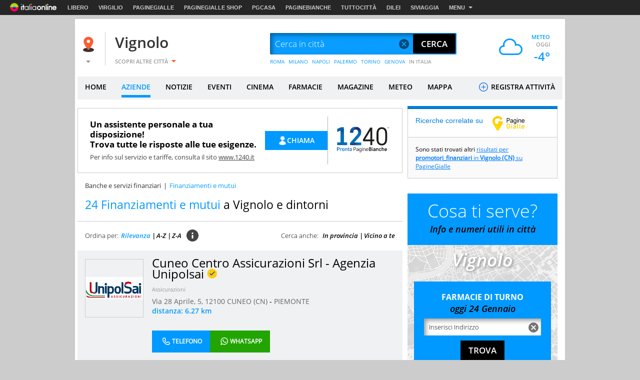

--- FILE ---
content_type: text/html
request_url: https://www.virgilio.it/italia/vignolo/cat/FINANZIAMENTI_E_MUTUI.html
body_size: 88922
content:
<!--[if lt IE 9 ]><!DOCTYPE HTML PUBLIC "-//W3C//DTD HTML 4.01 Transitional//EN" "http://www.w3.org/TR/html4/loose.dtd"><![endif]-->
<!--[if (gt IE 9)|!(IE)]><!--><!DOCTYPE html><!--<![endif]-->
<!--[if IE 9]><html  lang="it" class="ie9"><![endif]-->
<!--[if gt IE 9]><!--><html lang="it"><!--<![endif]-->
  <head>

  
<meta http-equiv="Content-Security-Policy" content="upgrade-insecure-requests">
<meta http-equiv="Content-Security-Policy" content="block-all-mixed-content">
<meta name="google-site-verification" content="fQBu9DNkHwS6N56HH1c4Qu6v1vIbfNEM-dQ8HjARq3M" />
<meta name="google-site-verification" content="reuPGYFfVrLMDkwwNKgeEFkzd64-PZy53baRHkEm3bA" />
  <script>if(window!=window.parent) window.parent.location=window.location.href;</script>  <meta charset="utf-8" />
<meta http-equiv="X-UA-Compatible" content="IE=edge,chrome=1" />
<meta name="viewport" content="width=device-width, initial-scale=1.0, shrink-to-fit=no" />
<!--[if lt IE 9]>
	<script src="https://i.plug.it/local//sskin_ssk//js/html5shiv.js" type="text/javascript"></script>
<!--<![endif]-->

<link rel="icon" type="image/vnd.microsoft.icon" src="https://i.plug.it/local//sskin_ssk//img/favicons/favicon.ico" />

<!-- favicon -->
<!-- DEVdebug: fep-local-1.iol.sys:10.2.9.13 -->
<link rel="icon" type="image/png" href="https://i.plug.it/local/sskin_seat/img/favicons/android-chrome-36x36.png" sizes="36x36" />
<link rel="icon" type="image/png" href="https://i.plug.it/local/sskin_seat/img/favicons/android-chrome-48x48.png" sizes="48x48" />
<link rel="icon" type="image/png" href="https://i.plug.it/local/sskin_seat/img/favicons/android-chrome-72x72.png" sizes="72x72" />
<link rel="icon" type="image/png" href="https://i.plug.it/local/sskin_seat/img/favicons/android-chrome-96x96.png" sizes="96x96" />
<link rel="icon" type="image/png" href="https://i.plug.it/local/sskin_seat/img/favicons/android-chrome-144x144.png" sizes="144x144" />
<link rel="icon" type="image/png" href="https://i.plug.it/local/sskin_seat/img/favicons/android-chrome-192x192.png" sizes="192x192" />

<link rel="apple-touch-icon" sizes="57x57" href="https://i.plug.it/local/sskin_seat/img/favicons/apple-touch-icon.png" />
<link rel="apple-touch-icon" sizes="57x57" href="https://i.plug.it/local/sskin_seat/img/favicons/apple-touch-icon-57x57.png" />
<link rel="apple-touch-icon" sizes="60x60" href="https://i.plug.it/local/sskin_seat/img/favicons/apple-touch-icon-60x60.png" />
<link rel="apple-touch-icon" sizes="72x72" href="https://i.plug.it/local/sskin_seat/img/favicons/apple-touch-icon-72x72.png" />
<link rel="apple-touch-icon" sizes="76x76" href="https://i.plug.it/local/sskin_seat/img/favicons/apple-touch-icon-76x76.png" />
<link rel="apple-touch-icon" sizes="114x114" href="https://i.plug.it/local/sskin_seat/img/favicons/apple-touch-icon-114x114.png" />
<link rel="apple-touch-icon" sizes="120x120" href="https://i.plug.it/local/sskin_seat/img/favicons/apple-touch-icon-120x120.png" />
<link rel="apple-touch-icon" sizes="144x144" href="https://i.plug.it/local/sskin_seat/img/favicons/apple-touch-icon-144x144.png" />
<link rel="apple-touch-icon" sizes="152x152" href="https://i.plug.it/local/sskin_seat/img/favicons/apple-touch-icon-152x152.png" />
<link rel="apple-touch-icon" sizes="180x180" href="https://i.plug.it/local/sskin_seat/img/favicons/apple-touch-icon-180x180.png" />
<link rel="apple-touch-icon" sizes="180x180" href="https://i.plug.it/local/sskin_seat/img/favicons/apple-touch-icon-precomposed.png" />

<link rel="shortcut icon" href="https://i.plug.it/local/sskin_seat/img/favicons/favicon.ico" />
<link rel="icon" type="image/png" href="https://i.plug.it/local/sskin_seat/img/favicons/favicon-32x32.png" sizes="32x32" />
<link rel="icon" type="image/png" href="https://i.plug.it/local/sskin_seat/img/favicons/favicon-96x96.png" sizes="96x96" />
<link rel="icon" type="image/png" href="https://i.plug.it/local/sskin_seat/img/favicons/favicon-16x16.png" sizes="16x16" />
<link rel="icon" type="image/png" href="https://i.plug.it/local/sskin_seat/img/favicons/favicon-194x194.png" sizes="194x194" />

<link rel="manifest" href="https://i.plug.it/local/sskin_seat/img/favicons/manifest.json" />

<meta name="msapplication-TileColor" content="#da532c" />
<meta name="msapplication-TileImage" content="https://i.plug.it/local/sskin_seat/img/favicons/mstile-70x70.png" />
<meta name="msapplication-TileImage" content="https://i.plug.it/local/sskin_seat/img/favicons/mstile-144x144.png" />
<meta name="msapplication-TileImage" content="https://i.plug.it/local/sskin_seat/img/favicons/mstile-150x150.png" />
<meta name="msapplication-TileImage" content="https://i.plug.it/local/sskin_seat/img/favicons/mstile-310x150.png" />
<meta name="msapplication-TileImage" content="https://i.plug.it/local/sskin_seat/img/favicons/mstile-310x310.png" />

<link rel='mask-icon' href='https://i.plug.it/local/sskin_seat/img/favicons/safari-pinned-tab.svg' color='#ffffff'>

<meta name="msapplication-config" content="https://i.plug.it/local/sskin_seat/img/favicons/browserconfig.xml" />
<meta name="theme-color" content="#ffffff" />

<!-- fine favicon -->
<meta name="application-name" content="local.it" />
<meta name="msapplication-navbutton-color" content="#3480C0" />

<meta name="msapplication-tooltip" content="Virgilio Local" />
<meta name="msapplication-TileColor" content="#ffffff"/>

<title property="dc:title">Finanziamenti e Mutui a Vignolo e dintorni</title>
<meta name="description" property="dc:description" content="Finanziamenti e Mutui a Vignolo | Trova su Virgilio gli indirizzi, i numeri di telefono ed informazioni di tutte le aziende e i professionisti per Finanziamenti e Mutui a Vignolo. In questa pagina:  Cuneo Centro Assicurazioni Srl - Agenzia Unipolsai | Agenzia Deutsche Bank Easy | Bike 3000 | Cuneoserfin S.a.s. di Damilano Guido &amp; C. | Keyter di Ghio Valter | L.M.G.A. S.a.s. di Bonelli Livio e C. | Intermedia S.r.l. | Gruppo Prometeo S.p.a. | Intesa Sanpaolo S.p.a. | Intesa Sanpaolo S.p.a. Sportello | Pragma S.r.l. | Intesa Sanpaolo S.p.a. | Agenzia Leasing | Pragma S.r.l. | Intesa Sanpaolo S.p.a. | Intesa Sanpaolo S.p.a. - Sportello | Schiaparelli 10 S.p.a. | Fin. Germa S.r.l. | Studio 4 S.r.l. | Tuofin Agenzia in Attivita' Finanziaria di Boglio Romano" />
<meta name="keywords" property="dc:keywords" content="" />
<meta name="dc:publisher" content="Italiaonline s.r.l." />
<meta name="dc:language" content="it" />
	<link rel="canonical" href="https://www.virgilio.it/italia/vignolo/cat/FINANZIAMENTI_E_MUTUI.html" />
	<meta property="og:url" content="https://www.virgilio.it/italia/vignolo/cat/FINANZIAMENTI_E_MUTUI.html" />
	<link rel="next" href="https://www.virgilio.it/italia/vignolo/cat/FINANZIAMENTI_E_MUTUI_(2).html" />
		<meta property="og:image:width" content="500" />
		<meta property="og:image:height" content="263" />
	
<meta property="og:type" content="website" />
<meta property="og:title" content="Finanziamenti e Mutui a Vignolo e dintorni" />

	<meta property="og:image" content="https://i.plug.it/local/sskin_seat/img/placeholder_virgilio2.jpg" />
	<meta property="og:description" content="Finanziamenti e Mutui a Vignolo | Trova su Virgilio gli indirizzi, i numeri di telefono ed informazioni di tutte le aziende e i professionisti per Finanziamenti e Mutui a Vignolo. In questa pagina:  Cuneo Centro Assicurazioni Srl - Agenzia Unipolsai | Agenzia Deutsche Bank Easy | Bike 3000 | Cuneoserfin S.a.s. di Damilano Guido &amp; C. | Keyter di Ghio Valter | L.M.G.A. S.a.s. di Bonelli Livio e C. | Intermedia S.r.l. | Gruppo Prometeo S.p.a. | Intesa Sanpaolo S.p.a. | Intesa Sanpaolo S.p.a. Sportello | Pragma S.r.l. | Intesa Sanpaolo S.p.a. | Agenzia Leasing | Pragma S.r.l. | Intesa Sanpaolo S.p.a. | Intesa Sanpaolo S.p.a. - Sportello | Schiaparelli 10 S.p.a. | Fin. Germa S.r.l. | Studio 4 S.r.l. | Tuofin Agenzia in Attivita' Finanziaria di Boglio Romano" />
<meta property="og:site_name" content="Virgilio Vignolo." />


<!--FB-->
<meta property="fb:app_id" content="978999735465359" />

<link rel="preload" as="script" href="https://www.iolam.it/namespace/virgilio/web/virgilio_citta/aziende/1.0.min.js">
<link rel="preload" as="script" href="//www.iolam.it/js/prebid.js">
<link rel="preload" as="script" href="//c.amazon-adsystem.com/aax2/apstag.js">
<link rel="preconnect" href="https://www.iolam.it" crossorigin="use-credentials">
<link rel="preconnect" href="https://c.amazon-adsystem.com" crossorigin="use-credentials">
<link rel="preconnect" href="https://adservice.google.com" crossorigin="use-credentials">
<link rel="preconnect" href="https://adservice.google.it" crossorigin="use-credentials">
<link rel="preconnect" href="https://securepubads.g.doubleclick.net" crossorigin="use-credentials">



			<!--[if gte IE 9 | !IE ]><!-->
		<script>
			var iOS = /iPad|iPhone|iPod/.test(navigator.userAgent) && !window.MSStream;
			var isLandscape = (window.orientation==-90 || window.orientation==90);
			if(iOS && isLandscape) {
				document.write('<link href="https://i.plug.it/local//sskin_ssk//css20251124/common_ios.css" rel="stylesheet" media="all">');
			} else {
				document.write('<link href="https://i.plug.it/local//sskin_ssk//css20251124/common.css" rel="stylesheet" media="all">');
			}
		</script>
		<![endif]-->
		
							
			<!-- [if gte IE 9 | !IE ]><!-->
							<script>
					var iOS = /iPad|iPhone|iPod/.test(navigator.userAgent) && !window.MSStream;
					var isLandscape = (window.orientation==-90 || window.orientation==90);
					if(iOS && isLandscape) {
						document.write('<link href="https://i.plug.it/local//sskin_ssk//css20251124/listing_ricerca_ios.css" rel="stylesheet" media="all">');
					} else {
						document.write('<link href="https://i.plug.it/local//sskin_ssk//css20251124/listing_ricerca.css" rel="stylesheet" media="all">');
					}
				</script>
						<![endif]-->
								
			<!-- [if gte IE 9 | !IE ]><!-->
							<script>
					var iOS = /iPad|iPhone|iPod/.test(navigator.userAgent) && !window.MSStream;
					var isLandscape = (window.orientation==-90 || window.orientation==90);
					if(iOS && isLandscape) {
						document.write('<link href="https://i.plug.it/local//sskin_ssk//css20251124/listing_ricerca_ig_plus_ios.css" rel="stylesheet" media="all">');
					} else {
						document.write('<link href="https://i.plug.it/local//sskin_ssk//css20251124/listing_ricerca_ig_plus.css" rel="stylesheet" media="all">');
					}
				</script>
						<![endif]-->
									<script>
					var iOS = /iPad|iPhone|iPod/.test(navigator.userAgent) && !window.MSStream;
					var isLandscape = (window.orientation==-90 || window.orientation==90);
					if(iOS && isLandscape) {
						document.write('<link href="https://i.plug.it/local//sskin_ssk//css20251124/cta_ios.css" rel="stylesheet" media="all">');
					} else {
						document.write('<link href="https://i.plug.it/local//sskin_ssk//css20251124/cta.css" rel="stylesheet" media="all">');
					}
				</script>
					
		<script>

		function toEmptyStr( sVar )	{
			if(typeof(sVar)!=='undefined' && sVar!=null && sVar!="(none)") return sVar;
			return "";
		}

		var adv_ID=Math.floor(10000000000*Math.random());


			var adv_aggr='no';
		var adv_aggregato='';
		var adv_page = "local.it/vcitta/categorieaziende";
	
		var adv_sezione		="aziende";
		var adv_sottosezione="local/listato";
		var adv_categoria	="all";
		var adv_catpr = "all";

		var adv_sito		="local";
		var adv_provincia	="004";
		var adv_comune		="004243";
		var adv_istat_commerciale ="004243";
		var adv_provincia_commerciale = "004";

		var baseURL = "https://www.virgilio.it/italia/vignolo/";
		var apiReverseURL = "https://www.virgilio.it/italia/vignolo/helper/reverse.php?t_ab=c&";
		var apiCosaURL = "https://www.virgilio.it/italia/vignolo/helper/suggestCosa.php?t_ab=c&";
		var apiDoveURL = "https://www.virgilio.it/italia/vignolo/helper/suggestDove.php?t_ab=c&";
		var apiCheckDoveURL = "https://www.virgilio.it/italia/vignolo/helper/checkDove.php?t_ab=c&";
		var apiSuggURL = "https://www.virgilio.it/italia/vignolo/helper/suggest.php?t_ab=c&";
		var apiCheckAddress = "https://www.virgilio.it/italia/vignolo/helper/checkAddress.php?t_ab=c&";
		var apiSuggestRistURL = "https://www.virgilio.it/italia/vignolo/helper/suggestRist.php?t_ab=c&";
		var apiSearchEventiTop = "https://www.virgilio.it/italia/vignolo/helper/searchEventi.php?t_ab=c&";
		var apiScegliCitta = "https://www.virgilio.it/italia/vignolo/helper/scegliCitta.php?t_ab=c&";

		var adv_nome_provincia="cuneo";
		var adv_nome_comune="Vignolo";

		var js_tkn="";

		window.libero_comscore_labels = window.libero_comscore_labels || {};
		libero_comscore_labels.vir_istat_citta_id     = "004243";
		libero_comscore_labels.vir_istat_provincia_id = "004";
		libero_comscore_labels.vir_istat_regione_id   = "01";
		libero_comscore_labels.vir_istat_polo_id      = "004";
		libero_comscore_labels.wa_local_cat      = "FINANZIAMENTI E MUTUI";
		libero_comscore_labels.wa_test_ab='c';
		
		var adv_categoriasc="CG15";
		var adv_catpr = 'a001700000';
	</script>

<script type="text/javascript">
/*! jQuery v1.12.4 | (c) jQuery Foundation | jquery.org/license */
!function(a,b){"object"==typeof module&&"object"==typeof module.exports?module.exports=a.document?b(a,!0):function(a){if(!a.document)throw new Error("jQuery requires a window with a document");return b(a)}:b(a)}("undefined"!=typeof window?window:this,function(a,b){var c=[],d=a.document,e=c.slice,f=c.concat,g=c.push,h=c.indexOf,i={},j=i.toString,k=i.hasOwnProperty,l={},m="1.12.4",n=function(a,b){return new n.fn.init(a,b)},o=/^[\s\uFEFF\xA0]+|[\s\uFEFF\xA0]+$/g,p=/^-ms-/,q=/-([\da-z])/gi,r=function(a,b){return b.toUpperCase()};n.fn=n.prototype={jquery:m,constructor:n,selector:"",length:0,toArray:function(){return e.call(this)},get:function(a){return null!=a?0>a?this[a+this.length]:this[a]:e.call(this)},pushStack:function(a){var b=n.merge(this.constructor(),a);return b.prevObject=this,b.context=this.context,b},each:function(a){return n.each(this,a)},map:function(a){return this.pushStack(n.map(this,function(b,c){return a.call(b,c,b)}))},slice:function(){return this.pushStack(e.apply(this,arguments))},first:function(){return this.eq(0)},last:function(){return this.eq(-1)},eq:function(a){var b=this.length,c=+a+(0>a?b:0);return this.pushStack(c>=0&&b>c?[this[c]]:[])},end:function(){return this.prevObject||this.constructor()},push:g,sort:c.sort,splice:c.splice},n.extend=n.fn.extend=function(){var a,b,c,d,e,f,g=arguments[0]||{},h=1,i=arguments.length,j=!1;for("boolean"==typeof g&&(j=g,g=arguments[h]||{},h++),"object"==typeof g||n.isFunction(g)||(g={}),h===i&&(g=this,h--);i>h;h++)if(null!=(e=arguments[h]))for(d in e)a=g[d],c=e[d],g!==c&&(j&&c&&(n.isPlainObject(c)||(b=n.isArray(c)))?(b?(b=!1,f=a&&n.isArray(a)?a:[]):f=a&&n.isPlainObject(a)?a:{},g[d]=n.extend(j,f,c)):void 0!==c&&(g[d]=c));return g},n.extend({expando:"jQuery"+(m+Math.random()).replace(/\D/g,""),isReady:!0,error:function(a){throw new Error(a)},noop:function(){},isFunction:function(a){return"function"===n.type(a)},isArray:Array.isArray||function(a){return"array"===n.type(a)},isWindow:function(a){return null!=a&&a==a.window},isNumeric:function(a){var b=a&&a.toString();return!n.isArray(a)&&b-parseFloat(b)+1>=0},isEmptyObject:function(a){var b;for(b in a)return!1;return!0},isPlainObject:function(a){var b;if(!a||"object"!==n.type(a)||a.nodeType||n.isWindow(a))return!1;try{if(a.constructor&&!k.call(a,"constructor")&&!k.call(a.constructor.prototype,"isPrototypeOf"))return!1}catch(c){return!1}if(!l.ownFirst)for(b in a)return k.call(a,b);for(b in a);return void 0===b||k.call(a,b)},type:function(a){return null==a?a+"":"object"==typeof a||"function"==typeof a?i[j.call(a)]||"object":typeof a},globalEval:function(b){b&&n.trim(b)&&(a.execScript||function(b){a.eval.call(a,b)})(b)},camelCase:function(a){return a.replace(p,"ms-").replace(q,r)},nodeName:function(a,b){return a.nodeName&&a.nodeName.toLowerCase()===b.toLowerCase()},each:function(a,b){var c,d=0;if(s(a)){for(c=a.length;c>d;d++)if(b.call(a[d],d,a[d])===!1)break}else for(d in a)if(b.call(a[d],d,a[d])===!1)break;return a},trim:function(a){return null==a?"":(a+"").replace(o,"")},makeArray:function(a,b){var c=b||[];return null!=a&&(s(Object(a))?n.merge(c,"string"==typeof a?[a]:a):g.call(c,a)),c},inArray:function(a,b,c){var d;if(b){if(h)return h.call(b,a,c);for(d=b.length,c=c?0>c?Math.max(0,d+c):c:0;d>c;c++)if(c in b&&b[c]===a)return c}return-1},merge:function(a,b){var c=+b.length,d=0,e=a.length;while(c>d)a[e++]=b[d++];if(c!==c)while(void 0!==b[d])a[e++]=b[d++];return a.length=e,a},grep:function(a,b,c){for(var d,e=[],f=0,g=a.length,h=!c;g>f;f++)d=!b(a[f],f),d!==h&&e.push(a[f]);return e},map:function(a,b,c){var d,e,g=0,h=[];if(s(a))for(d=a.length;d>g;g++)e=b(a[g],g,c),null!=e&&h.push(e);else for(g in a)e=b(a[g],g,c),null!=e&&h.push(e);return f.apply([],h)},guid:1,proxy:function(a,b){var c,d,f;return"string"==typeof b&&(f=a[b],b=a,a=f),n.isFunction(a)?(c=e.call(arguments,2),d=function(){return a.apply(b||this,c.concat(e.call(arguments)))},d.guid=a.guid=a.guid||n.guid++,d):void 0},now:function(){return+new Date},support:l}),"function"==typeof Symbol&&(n.fn[Symbol.iterator]=c[Symbol.iterator]),n.each("Boolean Number String Function Array Date RegExp Object Error Symbol".split(" "),function(a,b){i["[object "+b+"]"]=b.toLowerCase()});function s(a){var b=!!a&&"length"in a&&a.length,c=n.type(a);return"function"===c||n.isWindow(a)?!1:"array"===c||0===b||"number"==typeof b&&b>0&&b-1 in a}var t=function(a){var b,c,d,e,f,g,h,i,j,k,l,m,n,o,p,q,r,s,t,u="sizzle"+1*new Date,v=a.document,w=0,x=0,y=ga(),z=ga(),A=ga(),B=function(a,b){return a===b&&(l=!0),0},C=1<<31,D={}.hasOwnProperty,E=[],F=E.pop,G=E.push,H=E.push,I=E.slice,J=function(a,b){for(var c=0,d=a.length;d>c;c++)if(a[c]===b)return c;return-1},K="checked|selected|async|autofocus|autoplay|controls|defer|disabled|hidden|ismap|loop|multiple|open|readonly|required|scoped",L="[\\x20\\t\\r\\n\\f]",M="(?:\\\\.|[\\w-]|[^\\x00-\\xa0])+",N="\\["+L+"*("+M+")(?:"+L+"*([*^$|!~]?=)"+L+"*(?:'((?:\\\\.|[^\\\\'])*)'|\"((?:\\\\.|[^\\\\\"])*)\"|("+M+"))|)"+L+"*\\]",O=":("+M+")(?:\\((('((?:\\\\.|[^\\\\'])*)'|\"((?:\\\\.|[^\\\\\"])*)\")|((?:\\\\.|[^\\\\()[\\]]|"+N+")*)|.*)\\)|)",P=new RegExp(L+"+","g"),Q=new RegExp("^"+L+"+|((?:^|[^\\\\])(?:\\\\.)*)"+L+"+$","g"),R=new RegExp("^"+L+"*,"+L+"*"),S=new RegExp("^"+L+"*([>+~]|"+L+")"+L+"*"),T=new RegExp("="+L+"*([^\\]'\"]*?)"+L+"*\\]","g"),U=new RegExp(O),V=new RegExp("^"+M+"$"),W={ID:new RegExp("^#("+M+")"),CLASS:new RegExp("^\\.("+M+")"),TAG:new RegExp("^("+M+"|[*])"),ATTR:new RegExp("^"+N),PSEUDO:new RegExp("^"+O),CHILD:new RegExp("^:(only|first|last|nth|nth-last)-(child|of-type)(?:\\("+L+"*(even|odd|(([+-]|)(\\d*)n|)"+L+"*(?:([+-]|)"+L+"*(\\d+)|))"+L+"*\\)|)","i"),bool:new RegExp("^(?:"+K+")$","i"),needsContext:new RegExp("^"+L+"*[>+~]|:(even|odd|eq|gt|lt|nth|first|last)(?:\\("+L+"*((?:-\\d)?\\d*)"+L+"*\\)|)(?=[^-]|$)","i")},X=/^(?:input|select|textarea|button)$/i,Y=/^h\d$/i,Z=/^[^{]+\{\s*\[native \w/,$=/^(?:#([\w-]+)|(\w+)|\.([\w-]+))$/,_=/[+~]/,aa=/'|\\/g,ba=new RegExp("\\\\([\\da-f]{1,6}"+L+"?|("+L+")|.)","ig"),ca=function(a,b,c){var d="0x"+b-65536;return d!==d||c?b:0>d?String.fromCharCode(d+65536):String.fromCharCode(d>>10|55296,1023&d|56320)},da=function(){m()};try{H.apply(E=I.call(v.childNodes),v.childNodes),E[v.childNodes.length].nodeType}catch(ea){H={apply:E.length?function(a,b){G.apply(a,I.call(b))}:function(a,b){var c=a.length,d=0;while(a[c++]=b[d++]);a.length=c-1}}}function fa(a,b,d,e){var f,h,j,k,l,o,r,s,w=b&&b.ownerDocument,x=b?b.nodeType:9;if(d=d||[],"string"!=typeof a||!a||1!==x&&9!==x&&11!==x)return d;if(!e&&((b?b.ownerDocument||b:v)!==n&&m(b),b=b||n,p)){if(11!==x&&(o=$.exec(a)))if(f=o[1]){if(9===x){if(!(j=b.getElementById(f)))return d;if(j.id===f)return d.push(j),d}else if(w&&(j=w.getElementById(f))&&t(b,j)&&j.id===f)return d.push(j),d}else{if(o[2])return H.apply(d,b.getElementsByTagName(a)),d;if((f=o[3])&&c.getElementsByClassName&&b.getElementsByClassName)return H.apply(d,b.getElementsByClassName(f)),d}if(c.qsa&&!A[a+" "]&&(!q||!q.test(a))){if(1!==x)w=b,s=a;else if("object"!==b.nodeName.toLowerCase()){(k=b.getAttribute("id"))?k=k.replace(aa,"\\$&"):b.setAttribute("id",k=u),r=g(a),h=r.length,l=V.test(k)?"#"+k:"[id='"+k+"']";while(h--)r[h]=l+" "+qa(r[h]);s=r.join(","),w=_.test(a)&&oa(b.parentNode)||b}if(s)try{return H.apply(d,w.querySelectorAll(s)),d}catch(y){}finally{k===u&&b.removeAttribute("id")}}}return i(a.replace(Q,"$1"),b,d,e)}function ga(){var a=[];function b(c,e){return a.push(c+" ")>d.cacheLength&&delete b[a.shift()],b[c+" "]=e}return b}function ha(a){return a[u]=!0,a}function ia(a){var b=n.createElement("div");try{return!!a(b)}catch(c){return!1}finally{b.parentNode&&b.parentNode.removeChild(b),b=null}}function ja(a,b){var c=a.split("|"),e=c.length;while(e--)d.attrHandle[c[e]]=b}function ka(a,b){var c=b&&a,d=c&&1===a.nodeType&&1===b.nodeType&&(~b.sourceIndex||C)-(~a.sourceIndex||C);if(d)return d;if(c)while(c=c.nextSibling)if(c===b)return-1;return a?1:-1}function la(a){return function(b){var c=b.nodeName.toLowerCase();return"input"===c&&b.type===a}}function ma(a){return function(b){var c=b.nodeName.toLowerCase();return("input"===c||"button"===c)&&b.type===a}}function na(a){return ha(function(b){return b=+b,ha(function(c,d){var e,f=a([],c.length,b),g=f.length;while(g--)c[e=f[g]]&&(c[e]=!(d[e]=c[e]))})})}function oa(a){return a&&"undefined"!=typeof a.getElementsByTagName&&a}c=fa.support={},f=fa.isXML=function(a){var b=a&&(a.ownerDocument||a).documentElement;return b?"HTML"!==b.nodeName:!1},m=fa.setDocument=function(a){var b,e,g=a?a.ownerDocument||a:v;return g!==n&&9===g.nodeType&&g.documentElement?(n=g,o=n.documentElement,p=!f(n),(e=n.defaultView)&&e.top!==e&&(e.addEventListener?e.addEventListener("unload",da,!1):e.attachEvent&&e.attachEvent("onunload",da)),c.attributes=ia(function(a){return a.className="i",!a.getAttribute("className")}),c.getElementsByTagName=ia(function(a){return a.appendChild(n.createComment("")),!a.getElementsByTagName("*").length}),c.getElementsByClassName=Z.test(n.getElementsByClassName),c.getById=ia(function(a){return o.appendChild(a).id=u,!n.getElementsByName||!n.getElementsByName(u).length}),c.getById?(d.find.ID=function(a,b){if("undefined"!=typeof b.getElementById&&p){var c=b.getElementById(a);return c?[c]:[]}},d.filter.ID=function(a){var b=a.replace(ba,ca);return function(a){return a.getAttribute("id")===b}}):(delete d.find.ID,d.filter.ID=function(a){var b=a.replace(ba,ca);return function(a){var c="undefined"!=typeof a.getAttributeNode&&a.getAttributeNode("id");return c&&c.value===b}}),d.find.TAG=c.getElementsByTagName?function(a,b){return"undefined"!=typeof b.getElementsByTagName?b.getElementsByTagName(a):c.qsa?b.querySelectorAll(a):void 0}:function(a,b){var c,d=[],e=0,f=b.getElementsByTagName(a);if("*"===a){while(c=f[e++])1===c.nodeType&&d.push(c);return d}return f},d.find.CLASS=c.getElementsByClassName&&function(a,b){return"undefined"!=typeof b.getElementsByClassName&&p?b.getElementsByClassName(a):void 0},r=[],q=[],(c.qsa=Z.test(n.querySelectorAll))&&(ia(function(a){o.appendChild(a).innerHTML="<a id='"+u+"'></a><select id='"+u+"-\r\\' msallowcapture=''><option selected=''></option></select>",a.querySelectorAll("[msallowcapture^='']").length&&q.push("[*^$]="+L+"*(?:''|\"\")"),a.querySelectorAll("[selected]").length||q.push("\\["+L+"*(?:value|"+K+")"),a.querySelectorAll("[id~="+u+"-]").length||q.push("~="),a.querySelectorAll(":checked").length||q.push(":checked"),a.querySelectorAll("a#"+u+"+*").length||q.push(".#.+[+~]")}),ia(function(a){var b=n.createElement("input");b.setAttribute("type","hidden"),a.appendChild(b).setAttribute("name","D"),a.querySelectorAll("[name=d]").length&&q.push("name"+L+"*[*^$|!~]?="),a.querySelectorAll(":enabled").length||q.push(":enabled",":disabled"),a.querySelectorAll("*,:x"),q.push(",.*:")})),(c.matchesSelector=Z.test(s=o.matches||o.webkitMatchesSelector||o.mozMatchesSelector||o.oMatchesSelector||o.msMatchesSelector))&&ia(function(a){c.disconnectedMatch=s.call(a,"div"),s.call(a,"[s!='']:x"),r.push("!=",O)}),q=q.length&&new RegExp(q.join("|")),r=r.length&&new RegExp(r.join("|")),b=Z.test(o.compareDocumentPosition),t=b||Z.test(o.contains)?function(a,b){var c=9===a.nodeType?a.documentElement:a,d=b&&b.parentNode;return a===d||!(!d||1!==d.nodeType||!(c.contains?c.contains(d):a.compareDocumentPosition&&16&a.compareDocumentPosition(d)))}:function(a,b){if(b)while(b=b.parentNode)if(b===a)return!0;return!1},B=b?function(a,b){if(a===b)return l=!0,0;var d=!a.compareDocumentPosition-!b.compareDocumentPosition;return d?d:(d=(a.ownerDocument||a)===(b.ownerDocument||b)?a.compareDocumentPosition(b):1,1&d||!c.sortDetached&&b.compareDocumentPosition(a)===d?a===n||a.ownerDocument===v&&t(v,a)?-1:b===n||b.ownerDocument===v&&t(v,b)?1:k?J(k,a)-J(k,b):0:4&d?-1:1)}:function(a,b){if(a===b)return l=!0,0;var c,d=0,e=a.parentNode,f=b.parentNode,g=[a],h=[b];if(!e||!f)return a===n?-1:b===n?1:e?-1:f?1:k?J(k,a)-J(k,b):0;if(e===f)return ka(a,b);c=a;while(c=c.parentNode)g.unshift(c);c=b;while(c=c.parentNode)h.unshift(c);while(g[d]===h[d])d++;return d?ka(g[d],h[d]):g[d]===v?-1:h[d]===v?1:0},n):n},fa.matches=function(a,b){return fa(a,null,null,b)},fa.matchesSelector=function(a,b){if((a.ownerDocument||a)!==n&&m(a),b=b.replace(T,"='$1']"),c.matchesSelector&&p&&!A[b+" "]&&(!r||!r.test(b))&&(!q||!q.test(b)))try{var d=s.call(a,b);if(d||c.disconnectedMatch||a.document&&11!==a.document.nodeType)return d}catch(e){}return fa(b,n,null,[a]).length>0},fa.contains=function(a,b){return(a.ownerDocument||a)!==n&&m(a),t(a,b)},fa.attr=function(a,b){(a.ownerDocument||a)!==n&&m(a);var e=d.attrHandle[b.toLowerCase()],f=e&&D.call(d.attrHandle,b.toLowerCase())?e(a,b,!p):void 0;return void 0!==f?f:c.attributes||!p?a.getAttribute(b):(f=a.getAttributeNode(b))&&f.specified?f.value:null},fa.error=function(a){throw new Error("Syntax error, unrecognized expression: "+a)},fa.uniqueSort=function(a){var b,d=[],e=0,f=0;if(l=!c.detectDuplicates,k=!c.sortStable&&a.slice(0),a.sort(B),l){while(b=a[f++])b===a[f]&&(e=d.push(f));while(e--)a.splice(d[e],1)}return k=null,a},e=fa.getText=function(a){var b,c="",d=0,f=a.nodeType;if(f){if(1===f||9===f||11===f){if("string"==typeof a.textContent)return a.textContent;for(a=a.firstChild;a;a=a.nextSibling)c+=e(a)}else if(3===f||4===f)return a.nodeValue}else while(b=a[d++])c+=e(b);return c},d=fa.selectors={cacheLength:50,createPseudo:ha,match:W,attrHandle:{},find:{},relative:{">":{dir:"parentNode",first:!0}," ":{dir:"parentNode"},"+":{dir:"previousSibling",first:!0},"~":{dir:"previousSibling"}},preFilter:{ATTR:function(a){return a[1]=a[1].replace(ba,ca),a[3]=(a[3]||a[4]||a[5]||"").replace(ba,ca),"~="===a[2]&&(a[3]=" "+a[3]+" "),a.slice(0,4)},CHILD:function(a){return a[1]=a[1].toLowerCase(),"nth"===a[1].slice(0,3)?(a[3]||fa.error(a[0]),a[4]=+(a[4]?a[5]+(a[6]||1):2*("even"===a[3]||"odd"===a[3])),a[5]=+(a[7]+a[8]||"odd"===a[3])):a[3]&&fa.error(a[0]),a},PSEUDO:function(a){var b,c=!a[6]&&a[2];return W.CHILD.test(a[0])?null:(a[3]?a[2]=a[4]||a[5]||"":c&&U.test(c)&&(b=g(c,!0))&&(b=c.indexOf(")",c.length-b)-c.length)&&(a[0]=a[0].slice(0,b),a[2]=c.slice(0,b)),a.slice(0,3))}},filter:{TAG:function(a){var b=a.replace(ba,ca).toLowerCase();return"*"===a?function(){return!0}:function(a){return a.nodeName&&a.nodeName.toLowerCase()===b}},CLASS:function(a){var b=y[a+" "];return b||(b=new RegExp("(^|"+L+")"+a+"("+L+"|$)"))&&y(a,function(a){return b.test("string"==typeof a.className&&a.className||"undefined"!=typeof a.getAttribute&&a.getAttribute("class")||"")})},ATTR:function(a,b,c){return function(d){var e=fa.attr(d,a);return null==e?"!="===b:b?(e+="","="===b?e===c:"!="===b?e!==c:"^="===b?c&&0===e.indexOf(c):"*="===b?c&&e.indexOf(c)>-1:"$="===b?c&&e.slice(-c.length)===c:"~="===b?(" "+e.replace(P," ")+" ").indexOf(c)>-1:"|="===b?e===c||e.slice(0,c.length+1)===c+"-":!1):!0}},CHILD:function(a,b,c,d,e){var f="nth"!==a.slice(0,3),g="last"!==a.slice(-4),h="of-type"===b;return 1===d&&0===e?function(a){return!!a.parentNode}:function(b,c,i){var j,k,l,m,n,o,p=f!==g?"nextSibling":"previousSibling",q=b.parentNode,r=h&&b.nodeName.toLowerCase(),s=!i&&!h,t=!1;if(q){if(f){while(p){m=b;while(m=m[p])if(h?m.nodeName.toLowerCase()===r:1===m.nodeType)return!1;o=p="only"===a&&!o&&"nextSibling"}return!0}if(o=[g?q.firstChild:q.lastChild],g&&s){m=q,l=m[u]||(m[u]={}),k=l[m.uniqueID]||(l[m.uniqueID]={}),j=k[a]||[],n=j[0]===w&&j[1],t=n&&j[2],m=n&&q.childNodes[n];while(m=++n&&m&&m[p]||(t=n=0)||o.pop())if(1===m.nodeType&&++t&&m===b){k[a]=[w,n,t];break}}else if(s&&(m=b,l=m[u]||(m[u]={}),k=l[m.uniqueID]||(l[m.uniqueID]={}),j=k[a]||[],n=j[0]===w&&j[1],t=n),t===!1)while(m=++n&&m&&m[p]||(t=n=0)||o.pop())if((h?m.nodeName.toLowerCase()===r:1===m.nodeType)&&++t&&(s&&(l=m[u]||(m[u]={}),k=l[m.uniqueID]||(l[m.uniqueID]={}),k[a]=[w,t]),m===b))break;return t-=e,t===d||t%d===0&&t/d>=0}}},PSEUDO:function(a,b){var c,e=d.pseudos[a]||d.setFilters[a.toLowerCase()]||fa.error("unsupported pseudo: "+a);return e[u]?e(b):e.length>1?(c=[a,a,"",b],d.setFilters.hasOwnProperty(a.toLowerCase())?ha(function(a,c){var d,f=e(a,b),g=f.length;while(g--)d=J(a,f[g]),a[d]=!(c[d]=f[g])}):function(a){return e(a,0,c)}):e}},pseudos:{not:ha(function(a){var b=[],c=[],d=h(a.replace(Q,"$1"));return d[u]?ha(function(a,b,c,e){var f,g=d(a,null,e,[]),h=a.length;while(h--)(f=g[h])&&(a[h]=!(b[h]=f))}):function(a,e,f){return b[0]=a,d(b,null,f,c),b[0]=null,!c.pop()}}),has:ha(function(a){return function(b){return fa(a,b).length>0}}),contains:ha(function(a){return a=a.replace(ba,ca),function(b){return(b.textContent||b.innerText||e(b)).indexOf(a)>-1}}),lang:ha(function(a){return V.test(a||"")||fa.error("unsupported lang: "+a),a=a.replace(ba,ca).toLowerCase(),function(b){var c;do if(c=p?b.lang:b.getAttribute("xml:lang")||b.getAttribute("lang"))return c=c.toLowerCase(),c===a||0===c.indexOf(a+"-");while((b=b.parentNode)&&1===b.nodeType);return!1}}),target:function(b){var c=a.location&&a.location.hash;return c&&c.slice(1)===b.id},root:function(a){return a===o},focus:function(a){return a===n.activeElement&&(!n.hasFocus||n.hasFocus())&&!!(a.type||a.href||~a.tabIndex)},enabled:function(a){return a.disabled===!1},disabled:function(a){return a.disabled===!0},checked:function(a){var b=a.nodeName.toLowerCase();return"input"===b&&!!a.checked||"option"===b&&!!a.selected},selected:function(a){return a.parentNode&&a.parentNode.selectedIndex,a.selected===!0},empty:function(a){for(a=a.firstChild;a;a=a.nextSibling)if(a.nodeType<6)return!1;return!0},parent:function(a){return!d.pseudos.empty(a)},header:function(a){return Y.test(a.nodeName)},input:function(a){return X.test(a.nodeName)},button:function(a){var b=a.nodeName.toLowerCase();return"input"===b&&"button"===a.type||"button"===b},text:function(a){var b;return"input"===a.nodeName.toLowerCase()&&"text"===a.type&&(null==(b=a.getAttribute("type"))||"text"===b.toLowerCase())},first:na(function(){return[0]}),last:na(function(a,b){return[b-1]}),eq:na(function(a,b,c){return[0>c?c+b:c]}),even:na(function(a,b){for(var c=0;b>c;c+=2)a.push(c);return a}),odd:na(function(a,b){for(var c=1;b>c;c+=2)a.push(c);return a}),lt:na(function(a,b,c){for(var d=0>c?c+b:c;--d>=0;)a.push(d);return a}),gt:na(function(a,b,c){for(var d=0>c?c+b:c;++d<b;)a.push(d);return a})}},d.pseudos.nth=d.pseudos.eq;for(b in{radio:!0,checkbox:!0,file:!0,password:!0,image:!0})d.pseudos[b]=la(b);for(b in{submit:!0,reset:!0})d.pseudos[b]=ma(b);function pa(){}pa.prototype=d.filters=d.pseudos,d.setFilters=new pa,g=fa.tokenize=function(a,b){var c,e,f,g,h,i,j,k=z[a+" "];if(k)return b?0:k.slice(0);h=a,i=[],j=d.preFilter;while(h){c&&!(e=R.exec(h))||(e&&(h=h.slice(e[0].length)||h),i.push(f=[])),c=!1,(e=S.exec(h))&&(c=e.shift(),f.push({value:c,type:e[0].replace(Q," ")}),h=h.slice(c.length));for(g in d.filter)!(e=W[g].exec(h))||j[g]&&!(e=j[g](e))||(c=e.shift(),f.push({value:c,type:g,matches:e}),h=h.slice(c.length));if(!c)break}return b?h.length:h?fa.error(a):z(a,i).slice(0)};function qa(a){for(var b=0,c=a.length,d="";c>b;b++)d+=a[b].value;return d}function ra(a,b,c){var d=b.dir,e=c&&"parentNode"===d,f=x++;return b.first?function(b,c,f){while(b=b[d])if(1===b.nodeType||e)return a(b,c,f)}:function(b,c,g){var h,i,j,k=[w,f];if(g){while(b=b[d])if((1===b.nodeType||e)&&a(b,c,g))return!0}else while(b=b[d])if(1===b.nodeType||e){if(j=b[u]||(b[u]={}),i=j[b.uniqueID]||(j[b.uniqueID]={}),(h=i[d])&&h[0]===w&&h[1]===f)return k[2]=h[2];if(i[d]=k,k[2]=a(b,c,g))return!0}}}function sa(a){return a.length>1?function(b,c,d){var e=a.length;while(e--)if(!a[e](b,c,d))return!1;return!0}:a[0]}function ta(a,b,c){for(var d=0,e=b.length;e>d;d++)fa(a,b[d],c);return c}function ua(a,b,c,d,e){for(var f,g=[],h=0,i=a.length,j=null!=b;i>h;h++)(f=a[h])&&(c&&!c(f,d,e)||(g.push(f),j&&b.push(h)));return g}function va(a,b,c,d,e,f){return d&&!d[u]&&(d=va(d)),e&&!e[u]&&(e=va(e,f)),ha(function(f,g,h,i){var j,k,l,m=[],n=[],o=g.length,p=f||ta(b||"*",h.nodeType?[h]:h,[]),q=!a||!f&&b?p:ua(p,m,a,h,i),r=c?e||(f?a:o||d)?[]:g:q;if(c&&c(q,r,h,i),d){j=ua(r,n),d(j,[],h,i),k=j.length;while(k--)(l=j[k])&&(r[n[k]]=!(q[n[k]]=l))}if(f){if(e||a){if(e){j=[],k=r.length;while(k--)(l=r[k])&&j.push(q[k]=l);e(null,r=[],j,i)}k=r.length;while(k--)(l=r[k])&&(j=e?J(f,l):m[k])>-1&&(f[j]=!(g[j]=l))}}else r=ua(r===g?r.splice(o,r.length):r),e?e(null,g,r,i):H.apply(g,r)})}function wa(a){for(var b,c,e,f=a.length,g=d.relative[a[0].type],h=g||d.relative[" "],i=g?1:0,k=ra(function(a){return a===b},h,!0),l=ra(function(a){return J(b,a)>-1},h,!0),m=[function(a,c,d){var e=!g&&(d||c!==j)||((b=c).nodeType?k(a,c,d):l(a,c,d));return b=null,e}];f>i;i++)if(c=d.relative[a[i].type])m=[ra(sa(m),c)];else{if(c=d.filter[a[i].type].apply(null,a[i].matches),c[u]){for(e=++i;f>e;e++)if(d.relative[a[e].type])break;return va(i>1&&sa(m),i>1&&qa(a.slice(0,i-1).concat({value:" "===a[i-2].type?"*":""})).replace(Q,"$1"),c,e>i&&wa(a.slice(i,e)),f>e&&wa(a=a.slice(e)),f>e&&qa(a))}m.push(c)}return sa(m)}function xa(a,b){var c=b.length>0,e=a.length>0,f=function(f,g,h,i,k){var l,o,q,r=0,s="0",t=f&&[],u=[],v=j,x=f||e&&d.find.TAG("*",k),y=w+=null==v?1:Math.random()||.1,z=x.length;for(k&&(j=g===n||g||k);s!==z&&null!=(l=x[s]);s++){if(e&&l){o=0,g||l.ownerDocument===n||(m(l),h=!p);while(q=a[o++])if(q(l,g||n,h)){i.push(l);break}k&&(w=y)}c&&((l=!q&&l)&&r--,f&&t.push(l))}if(r+=s,c&&s!==r){o=0;while(q=b[o++])q(t,u,g,h);if(f){if(r>0)while(s--)t[s]||u[s]||(u[s]=F.call(i));u=ua(u)}H.apply(i,u),k&&!f&&u.length>0&&r+b.length>1&&fa.uniqueSort(i)}return k&&(w=y,j=v),t};return c?ha(f):f}return h=fa.compile=function(a,b){var c,d=[],e=[],f=A[a+" "];if(!f){b||(b=g(a)),c=b.length;while(c--)f=wa(b[c]),f[u]?d.push(f):e.push(f);f=A(a,xa(e,d)),f.selector=a}return f},i=fa.select=function(a,b,e,f){var i,j,k,l,m,n="function"==typeof a&&a,o=!f&&g(a=n.selector||a);if(e=e||[],1===o.length){if(j=o[0]=o[0].slice(0),j.length>2&&"ID"===(k=j[0]).type&&c.getById&&9===b.nodeType&&p&&d.relative[j[1].type]){if(b=(d.find.ID(k.matches[0].replace(ba,ca),b)||[])[0],!b)return e;n&&(b=b.parentNode),a=a.slice(j.shift().value.length)}i=W.needsContext.test(a)?0:j.length;while(i--){if(k=j[i],d.relative[l=k.type])break;if((m=d.find[l])&&(f=m(k.matches[0].replace(ba,ca),_.test(j[0].type)&&oa(b.parentNode)||b))){if(j.splice(i,1),a=f.length&&qa(j),!a)return H.apply(e,f),e;break}}}return(n||h(a,o))(f,b,!p,e,!b||_.test(a)&&oa(b.parentNode)||b),e},c.sortStable=u.split("").sort(B).join("")===u,c.detectDuplicates=!!l,m(),c.sortDetached=ia(function(a){return 1&a.compareDocumentPosition(n.createElement("div"))}),ia(function(a){return a.innerHTML="<a href='#'></a>","#"===a.firstChild.getAttribute("href")})||ja("type|href|height|width",function(a,b,c){return c?void 0:a.getAttribute(b,"type"===b.toLowerCase()?1:2)}),c.attributes&&ia(function(a){return a.innerHTML="<input/>",a.firstChild.setAttribute("value",""),""===a.firstChild.getAttribute("value")})||ja("value",function(a,b,c){return c||"input"!==a.nodeName.toLowerCase()?void 0:a.defaultValue}),ia(function(a){return null==a.getAttribute("disabled")})||ja(K,function(a,b,c){var d;return c?void 0:a[b]===!0?b.toLowerCase():(d=a.getAttributeNode(b))&&d.specified?d.value:null}),fa}(a);n.find=t,n.expr=t.selectors,n.expr[":"]=n.expr.pseudos,n.uniqueSort=n.unique=t.uniqueSort,n.text=t.getText,n.isXMLDoc=t.isXML,n.contains=t.contains;var u=function(a,b,c){var d=[],e=void 0!==c;while((a=a[b])&&9!==a.nodeType)if(1===a.nodeType){if(e&&n(a).is(c))break;d.push(a)}return d},v=function(a,b){for(var c=[];a;a=a.nextSibling)1===a.nodeType&&a!==b&&c.push(a);return c},w=n.expr.match.needsContext,x=/^<([\w-]+)\s*\/?>(?:<\/\1>|)$/,y=/^.[^:#\[\.,]*$/;function z(a,b,c){if(n.isFunction(b))return n.grep(a,function(a,d){return!!b.call(a,d,a)!==c});if(b.nodeType)return n.grep(a,function(a){return a===b!==c});if("string"==typeof b){if(y.test(b))return n.filter(b,a,c);b=n.filter(b,a)}return n.grep(a,function(a){return n.inArray(a,b)>-1!==c})}n.filter=function(a,b,c){var d=b[0];return c&&(a=":not("+a+")"),1===b.length&&1===d.nodeType?n.find.matchesSelector(d,a)?[d]:[]:n.find.matches(a,n.grep(b,function(a){return 1===a.nodeType}))},n.fn.extend({find:function(a){var b,c=[],d=this,e=d.length;if("string"!=typeof a)return this.pushStack(n(a).filter(function(){for(b=0;e>b;b++)if(n.contains(d[b],this))return!0}));for(b=0;e>b;b++)n.find(a,d[b],c);return c=this.pushStack(e>1?n.unique(c):c),c.selector=this.selector?this.selector+" "+a:a,c},filter:function(a){return this.pushStack(z(this,a||[],!1))},not:function(a){return this.pushStack(z(this,a||[],!0))},is:function(a){return!!z(this,"string"==typeof a&&w.test(a)?n(a):a||[],!1).length}});var A,B=/^(?:\s*(<[\w\W]+>)[^>]*|#([\w-]*))$/,C=n.fn.init=function(a,b,c){var e,f;if(!a)return this;if(c=c||A,"string"==typeof a){if(e="<"===a.charAt(0)&&">"===a.charAt(a.length-1)&&a.length>=3?[null,a,null]:B.exec(a),!e||!e[1]&&b)return!b||b.jquery?(b||c).find(a):this.constructor(b).find(a);if(e[1]){if(b=b instanceof n?b[0]:b,n.merge(this,n.parseHTML(e[1],b&&b.nodeType?b.ownerDocument||b:d,!0)),x.test(e[1])&&n.isPlainObject(b))for(e in b)n.isFunction(this[e])?this[e](b[e]):this.attr(e,b[e]);return this}if(f=d.getElementById(e[2]),f&&f.parentNode){if(f.id!==e[2])return A.find(a);this.length=1,this[0]=f}return this.context=d,this.selector=a,this}return a.nodeType?(this.context=this[0]=a,this.length=1,this):n.isFunction(a)?"undefined"!=typeof c.ready?c.ready(a):a(n):(void 0!==a.selector&&(this.selector=a.selector,this.context=a.context),n.makeArray(a,this))};C.prototype=n.fn,A=n(d);var D=/^(?:parents|prev(?:Until|All))/,E={children:!0,contents:!0,next:!0,prev:!0};n.fn.extend({has:function(a){var b,c=n(a,this),d=c.length;return this.filter(function(){for(b=0;d>b;b++)if(n.contains(this,c[b]))return!0})},closest:function(a,b){for(var c,d=0,e=this.length,f=[],g=w.test(a)||"string"!=typeof a?n(a,b||this.context):0;e>d;d++)for(c=this[d];c&&c!==b;c=c.parentNode)if(c.nodeType<11&&(g?g.index(c)>-1:1===c.nodeType&&n.find.matchesSelector(c,a))){f.push(c);break}return this.pushStack(f.length>1?n.uniqueSort(f):f)},index:function(a){return a?"string"==typeof a?n.inArray(this[0],n(a)):n.inArray(a.jquery?a[0]:a,this):this[0]&&this[0].parentNode?this.first().prevAll().length:-1},add:function(a,b){return this.pushStack(n.uniqueSort(n.merge(this.get(),n(a,b))))},addBack:function(a){return this.add(null==a?this.prevObject:this.prevObject.filter(a))}});function F(a,b){do a=a[b];while(a&&1!==a.nodeType);return a}n.each({parent:function(a){var b=a.parentNode;return b&&11!==b.nodeType?b:null},parents:function(a){return u(a,"parentNode")},parentsUntil:function(a,b,c){return u(a,"parentNode",c)},next:function(a){return F(a,"nextSibling")},prev:function(a){return F(a,"previousSibling")},nextAll:function(a){return u(a,"nextSibling")},prevAll:function(a){return u(a,"previousSibling")},nextUntil:function(a,b,c){return u(a,"nextSibling",c)},prevUntil:function(a,b,c){return u(a,"previousSibling",c)},siblings:function(a){return v((a.parentNode||{}).firstChild,a)},children:function(a){return v(a.firstChild)},contents:function(a){return n.nodeName(a,"iframe")?a.contentDocument||a.contentWindow.document:n.merge([],a.childNodes)}},function(a,b){n.fn[a]=function(c,d){var e=n.map(this,b,c);return"Until"!==a.slice(-5)&&(d=c),d&&"string"==typeof d&&(e=n.filter(d,e)),this.length>1&&(E[a]||(e=n.uniqueSort(e)),D.test(a)&&(e=e.reverse())),this.pushStack(e)}});var G=/\S+/g;function H(a){var b={};return n.each(a.match(G)||[],function(a,c){b[c]=!0}),b}n.Callbacks=function(a){a="string"==typeof a?H(a):n.extend({},a);var b,c,d,e,f=[],g=[],h=-1,i=function(){for(e=a.once,d=b=!0;g.length;h=-1){c=g.shift();while(++h<f.length)f[h].apply(c[0],c[1])===!1&&a.stopOnFalse&&(h=f.length,c=!1)}a.memory||(c=!1),b=!1,e&&(f=c?[]:"")},j={add:function(){return f&&(c&&!b&&(h=f.length-1,g.push(c)),function d(b){n.each(b,function(b,c){n.isFunction(c)?a.unique&&j.has(c)||f.push(c):c&&c.length&&"string"!==n.type(c)&&d(c)})}(arguments),c&&!b&&i()),this},remove:function(){return n.each(arguments,function(a,b){var c;while((c=n.inArray(b,f,c))>-1)f.splice(c,1),h>=c&&h--}),this},has:function(a){return a?n.inArray(a,f)>-1:f.length>0},empty:function(){return f&&(f=[]),this},disable:function(){return e=g=[],f=c="",this},disabled:function(){return!f},lock:function(){return e=!0,c||j.disable(),this},locked:function(){return!!e},fireWith:function(a,c){return e||(c=c||[],c=[a,c.slice?c.slice():c],g.push(c),b||i()),this},fire:function(){return j.fireWith(this,arguments),this},fired:function(){return!!d}};return j},n.extend({Deferred:function(a){var b=[["resolve","done",n.Callbacks("once memory"),"resolved"],["reject","fail",n.Callbacks("once memory"),"rejected"],["notify","progress",n.Callbacks("memory")]],c="pending",d={state:function(){return c},always:function(){return e.done(arguments).fail(arguments),this},then:function(){var a=arguments;return n.Deferred(function(c){n.each(b,function(b,f){var g=n.isFunction(a[b])&&a[b];e[f[1]](function(){var a=g&&g.apply(this,arguments);a&&n.isFunction(a.promise)?a.promise().progress(c.notify).done(c.resolve).fail(c.reject):c[f[0]+"With"](this===d?c.promise():this,g?[a]:arguments)})}),a=null}).promise()},promise:function(a){return null!=a?n.extend(a,d):d}},e={};return d.pipe=d.then,n.each(b,function(a,f){var g=f[2],h=f[3];d[f[1]]=g.add,h&&g.add(function(){c=h},b[1^a][2].disable,b[2][2].lock),e[f[0]]=function(){return e[f[0]+"With"](this===e?d:this,arguments),this},e[f[0]+"With"]=g.fireWith}),d.promise(e),a&&a.call(e,e),e},when:function(a){var b=0,c=e.call(arguments),d=c.length,f=1!==d||a&&n.isFunction(a.promise)?d:0,g=1===f?a:n.Deferred(),h=function(a,b,c){return function(d){b[a]=this,c[a]=arguments.length>1?e.call(arguments):d,c===i?g.notifyWith(b,c):--f||g.resolveWith(b,c)}},i,j,k;if(d>1)for(i=new Array(d),j=new Array(d),k=new Array(d);d>b;b++)c[b]&&n.isFunction(c[b].promise)?c[b].promise().progress(h(b,j,i)).done(h(b,k,c)).fail(g.reject):--f;return f||g.resolveWith(k,c),g.promise()}});var I;n.fn.ready=function(a){return n.ready.promise().done(a),this},n.extend({isReady:!1,readyWait:1,holdReady:function(a){a?n.readyWait++:n.ready(!0)},ready:function(a){(a===!0?--n.readyWait:n.isReady)||(n.isReady=!0,a!==!0&&--n.readyWait>0||(I.resolveWith(d,[n]),n.fn.triggerHandler&&(n(d).triggerHandler("ready"),n(d).off("ready"))))}});function J(){d.addEventListener?(d.removeEventListener("DOMContentLoaded",K),a.removeEventListener("load",K)):(d.detachEvent("onreadystatechange",K),a.detachEvent("onload",K))}function K(){(d.addEventListener||"load"===a.event.type||"complete"===d.readyState)&&(J(),n.ready())}n.ready.promise=function(b){if(!I)if(I=n.Deferred(),"complete"===d.readyState||"loading"!==d.readyState&&!d.documentElement.doScroll)a.setTimeout(n.ready);else if(d.addEventListener)d.addEventListener("DOMContentLoaded",K),a.addEventListener("load",K);else{d.attachEvent("onreadystatechange",K),a.attachEvent("onload",K);var c=!1;try{c=null==a.frameElement&&d.documentElement}catch(e){}c&&c.doScroll&&!function f(){if(!n.isReady){try{c.doScroll("left")}catch(b){return a.setTimeout(f,50)}J(),n.ready()}}()}return I.promise(b)},n.ready.promise();var L;for(L in n(l))break;l.ownFirst="0"===L,l.inlineBlockNeedsLayout=!1,n(function(){var a,b,c,e;c=d.getElementsByTagName("body")[0],c&&c.style&&(b=d.createElement("div"),e=d.createElement("div"),e.style.cssText="position:absolute;border:0;width:0;height:0;top:0;left:-9999px",c.appendChild(e).appendChild(b),"undefined"!=typeof b.style.zoom&&(b.style.cssText="display:inline;margin:0;border:0;padding:1px;width:1px;zoom:1",l.inlineBlockNeedsLayout=a=3===b.offsetWidth,a&&(c.style.zoom=1)),c.removeChild(e))}),function(){var a=d.createElement("div");l.deleteExpando=!0;try{delete a.test}catch(b){l.deleteExpando=!1}a=null}();var M=function(a){var b=n.noData[(a.nodeName+" ").toLowerCase()],c=+a.nodeType||1;return 1!==c&&9!==c?!1:!b||b!==!0&&a.getAttribute("classid")===b},N=/^(?:\{[\w\W]*\}|\[[\w\W]*\])$/,O=/([A-Z])/g;function P(a,b,c){if(void 0===c&&1===a.nodeType){var d="data-"+b.replace(O,"-$1").toLowerCase();if(c=a.getAttribute(d),"string"==typeof c){try{c="true"===c?!0:"false"===c?!1:"null"===c?null:+c+""===c?+c:N.test(c)?n.parseJSON(c):c}catch(e){}n.data(a,b,c)}else c=void 0;
}return c}function Q(a){var b;for(b in a)if(("data"!==b||!n.isEmptyObject(a[b]))&&"toJSON"!==b)return!1;return!0}function R(a,b,d,e){if(M(a)){var f,g,h=n.expando,i=a.nodeType,j=i?n.cache:a,k=i?a[h]:a[h]&&h;if(k&&j[k]&&(e||j[k].data)||void 0!==d||"string"!=typeof b)return k||(k=i?a[h]=c.pop()||n.guid++:h),j[k]||(j[k]=i?{}:{toJSON:n.noop}),"object"!=typeof b&&"function"!=typeof b||(e?j[k]=n.extend(j[k],b):j[k].data=n.extend(j[k].data,b)),g=j[k],e||(g.data||(g.data={}),g=g.data),void 0!==d&&(g[n.camelCase(b)]=d),"string"==typeof b?(f=g[b],null==f&&(f=g[n.camelCase(b)])):f=g,f}}function S(a,b,c){if(M(a)){var d,e,f=a.nodeType,g=f?n.cache:a,h=f?a[n.expando]:n.expando;if(g[h]){if(b&&(d=c?g[h]:g[h].data)){n.isArray(b)?b=b.concat(n.map(b,n.camelCase)):b in d?b=[b]:(b=n.camelCase(b),b=b in d?[b]:b.split(" ")),e=b.length;while(e--)delete d[b[e]];if(c?!Q(d):!n.isEmptyObject(d))return}(c||(delete g[h].data,Q(g[h])))&&(f?n.cleanData([a],!0):l.deleteExpando||g!=g.window?delete g[h]:g[h]=void 0)}}}n.extend({cache:{},noData:{"applet ":!0,"embed ":!0,"object ":"clsid:D27CDB6E-AE6D-11cf-96B8-444553540000"},hasData:function(a){return a=a.nodeType?n.cache[a[n.expando]]:a[n.expando],!!a&&!Q(a)},data:function(a,b,c){return R(a,b,c)},removeData:function(a,b){return S(a,b)},_data:function(a,b,c){return R(a,b,c,!0)},_removeData:function(a,b){return S(a,b,!0)}}),n.fn.extend({data:function(a,b){var c,d,e,f=this[0],g=f&&f.attributes;if(void 0===a){if(this.length&&(e=n.data(f),1===f.nodeType&&!n._data(f,"parsedAttrs"))){c=g.length;while(c--)g[c]&&(d=g[c].name,0===d.indexOf("data-")&&(d=n.camelCase(d.slice(5)),P(f,d,e[d])));n._data(f,"parsedAttrs",!0)}return e}return"object"==typeof a?this.each(function(){n.data(this,a)}):arguments.length>1?this.each(function(){n.data(this,a,b)}):f?P(f,a,n.data(f,a)):void 0},removeData:function(a){return this.each(function(){n.removeData(this,a)})}}),n.extend({queue:function(a,b,c){var d;return a?(b=(b||"fx")+"queue",d=n._data(a,b),c&&(!d||n.isArray(c)?d=n._data(a,b,n.makeArray(c)):d.push(c)),d||[]):void 0},dequeue:function(a,b){b=b||"fx";var c=n.queue(a,b),d=c.length,e=c.shift(),f=n._queueHooks(a,b),g=function(){n.dequeue(a,b)};"inprogress"===e&&(e=c.shift(),d--),e&&("fx"===b&&c.unshift("inprogress"),delete f.stop,e.call(a,g,f)),!d&&f&&f.empty.fire()},_queueHooks:function(a,b){var c=b+"queueHooks";return n._data(a,c)||n._data(a,c,{empty:n.Callbacks("once memory").add(function(){n._removeData(a,b+"queue"),n._removeData(a,c)})})}}),n.fn.extend({queue:function(a,b){var c=2;return"string"!=typeof a&&(b=a,a="fx",c--),arguments.length<c?n.queue(this[0],a):void 0===b?this:this.each(function(){var c=n.queue(this,a,b);n._queueHooks(this,a),"fx"===a&&"inprogress"!==c[0]&&n.dequeue(this,a)})},dequeue:function(a){return this.each(function(){n.dequeue(this,a)})},clearQueue:function(a){return this.queue(a||"fx",[])},promise:function(a,b){var c,d=1,e=n.Deferred(),f=this,g=this.length,h=function(){--d||e.resolveWith(f,[f])};"string"!=typeof a&&(b=a,a=void 0),a=a||"fx";while(g--)c=n._data(f[g],a+"queueHooks"),c&&c.empty&&(d++,c.empty.add(h));return h(),e.promise(b)}}),function(){var a;l.shrinkWrapBlocks=function(){if(null!=a)return a;a=!1;var b,c,e;return c=d.getElementsByTagName("body")[0],c&&c.style?(b=d.createElement("div"),e=d.createElement("div"),e.style.cssText="position:absolute;border:0;width:0;height:0;top:0;left:-9999px",c.appendChild(e).appendChild(b),"undefined"!=typeof b.style.zoom&&(b.style.cssText="-webkit-box-sizing:content-box;-moz-box-sizing:content-box;box-sizing:content-box;display:block;margin:0;border:0;padding:1px;width:1px;zoom:1",b.appendChild(d.createElement("div")).style.width="5px",a=3!==b.offsetWidth),c.removeChild(e),a):void 0}}();var T=/[+-]?(?:\d*\.|)\d+(?:[eE][+-]?\d+|)/.source,U=new RegExp("^(?:([+-])=|)("+T+")([a-z%]*)$","i"),V=["Top","Right","Bottom","Left"],W=function(a,b){return a=b||a,"none"===n.css(a,"display")||!n.contains(a.ownerDocument,a)};function X(a,b,c,d){var e,f=1,g=20,h=d?function(){return d.cur()}:function(){return n.css(a,b,"")},i=h(),j=c&&c[3]||(n.cssNumber[b]?"":"px"),k=(n.cssNumber[b]||"px"!==j&&+i)&&U.exec(n.css(a,b));if(k&&k[3]!==j){j=j||k[3],c=c||[],k=+i||1;do f=f||".5",k/=f,n.style(a,b,k+j);while(f!==(f=h()/i)&&1!==f&&--g)}return c&&(k=+k||+i||0,e=c[1]?k+(c[1]+1)*c[2]:+c[2],d&&(d.unit=j,d.start=k,d.end=e)),e}var Y=function(a,b,c,d,e,f,g){var h=0,i=a.length,j=null==c;if("object"===n.type(c)){e=!0;for(h in c)Y(a,b,h,c[h],!0,f,g)}else if(void 0!==d&&(e=!0,n.isFunction(d)||(g=!0),j&&(g?(b.call(a,d),b=null):(j=b,b=function(a,b,c){return j.call(n(a),c)})),b))for(;i>h;h++)b(a[h],c,g?d:d.call(a[h],h,b(a[h],c)));return e?a:j?b.call(a):i?b(a[0],c):f},Z=/^(?:checkbox|radio)$/i,$=/<([\w:-]+)/,_=/^$|\/(?:java|ecma)script/i,aa=/^\s+/,ba="abbr|article|aside|audio|bdi|canvas|data|datalist|details|dialog|figcaption|figure|footer|header|hgroup|main|mark|meter|nav|output|picture|progress|section|summary|template|time|video";function ca(a){var b=ba.split("|"),c=a.createDocumentFragment();if(c.createElement)while(b.length)c.createElement(b.pop());return c}!function(){var a=d.createElement("div"),b=d.createDocumentFragment(),c=d.createElement("input");a.innerHTML="  <link/><table></table><a href='/a'>a</a><input type='checkbox'/>",l.leadingWhitespace=3===a.firstChild.nodeType,l.tbody=!a.getElementsByTagName("tbody").length,l.htmlSerialize=!!a.getElementsByTagName("link").length,l.html5Clone="<:nav></:nav>"!==d.createElement("nav").cloneNode(!0).outerHTML,c.type="checkbox",c.checked=!0,b.appendChild(c),l.appendChecked=c.checked,a.innerHTML="<textarea>x</textarea>",l.noCloneChecked=!!a.cloneNode(!0).lastChild.defaultValue,b.appendChild(a),c=d.createElement("input"),c.setAttribute("type","radio"),c.setAttribute("checked","checked"),c.setAttribute("name","t"),a.appendChild(c),l.checkClone=a.cloneNode(!0).cloneNode(!0).lastChild.checked,l.noCloneEvent=!!a.addEventListener,a[n.expando]=1,l.attributes=!a.getAttribute(n.expando)}();var da={option:[1,"<select multiple='multiple'>","</select>"],legend:[1,"<fieldset>","</fieldset>"],area:[1,"<map>","</map>"],param:[1,"<object>","</object>"],thead:[1,"<table>","</table>"],tr:[2,"<table><tbody>","</tbody></table>"],col:[2,"<table><tbody></tbody><colgroup>","</colgroup></table>"],td:[3,"<table><tbody><tr>","</tr></tbody></table>"],_default:l.htmlSerialize?[0,"",""]:[1,"X<div>","</div>"]};da.optgroup=da.option,da.tbody=da.tfoot=da.colgroup=da.caption=da.thead,da.th=da.td;function ea(a,b){var c,d,e=0,f="undefined"!=typeof a.getElementsByTagName?a.getElementsByTagName(b||"*"):"undefined"!=typeof a.querySelectorAll?a.querySelectorAll(b||"*"):void 0;if(!f)for(f=[],c=a.childNodes||a;null!=(d=c[e]);e++)!b||n.nodeName(d,b)?f.push(d):n.merge(f,ea(d,b));return void 0===b||b&&n.nodeName(a,b)?n.merge([a],f):f}function fa(a,b){for(var c,d=0;null!=(c=a[d]);d++)n._data(c,"globalEval",!b||n._data(b[d],"globalEval"))}var ga=/<|&#?\w+;/,ha=/<tbody/i;function ia(a){Z.test(a.type)&&(a.defaultChecked=a.checked)}function ja(a,b,c,d,e){for(var f,g,h,i,j,k,m,o=a.length,p=ca(b),q=[],r=0;o>r;r++)if(g=a[r],g||0===g)if("object"===n.type(g))n.merge(q,g.nodeType?[g]:g);else if(ga.test(g)){i=i||p.appendChild(b.createElement("div")),j=($.exec(g)||["",""])[1].toLowerCase(),m=da[j]||da._default,i.innerHTML=m[1]+n.htmlPrefilter(g)+m[2],f=m[0];while(f--)i=i.lastChild;if(!l.leadingWhitespace&&aa.test(g)&&q.push(b.createTextNode(aa.exec(g)[0])),!l.tbody){g="table"!==j||ha.test(g)?"<table>"!==m[1]||ha.test(g)?0:i:i.firstChild,f=g&&g.childNodes.length;while(f--)n.nodeName(k=g.childNodes[f],"tbody")&&!k.childNodes.length&&g.removeChild(k)}n.merge(q,i.childNodes),i.textContent="";while(i.firstChild)i.removeChild(i.firstChild);i=p.lastChild}else q.push(b.createTextNode(g));i&&p.removeChild(i),l.appendChecked||n.grep(ea(q,"input"),ia),r=0;while(g=q[r++])if(d&&n.inArray(g,d)>-1)e&&e.push(g);else if(h=n.contains(g.ownerDocument,g),i=ea(p.appendChild(g),"script"),h&&fa(i),c){f=0;while(g=i[f++])_.test(g.type||"")&&c.push(g)}return i=null,p}!function(){var b,c,e=d.createElement("div");for(b in{submit:!0,change:!0,focusin:!0})c="on"+b,(l[b]=c in a)||(e.setAttribute(c,"t"),l[b]=e.attributes[c].expando===!1);e=null}();var ka=/^(?:input|select|textarea)$/i,la=/^key/,ma=/^(?:mouse|pointer|contextmenu|drag|drop)|click/,na=/^(?:focusinfocus|focusoutblur)$/,oa=/^([^.]*)(?:\.(.+)|)/;function pa(){return!0}function qa(){return!1}function ra(){try{return d.activeElement}catch(a){}}function sa(a,b,c,d,e,f){var g,h;if("object"==typeof b){"string"!=typeof c&&(d=d||c,c=void 0);for(h in b)sa(a,h,c,d,b[h],f);return a}if(null==d&&null==e?(e=c,d=c=void 0):null==e&&("string"==typeof c?(e=d,d=void 0):(e=d,d=c,c=void 0)),e===!1)e=qa;else if(!e)return a;return 1===f&&(g=e,e=function(a){return n().off(a),g.apply(this,arguments)},e.guid=g.guid||(g.guid=n.guid++)),a.each(function(){n.event.add(this,b,e,d,c)})}n.event={global:{},add:function(a,b,c,d,e){var f,g,h,i,j,k,l,m,o,p,q,r=n._data(a);if(r){c.handler&&(i=c,c=i.handler,e=i.selector),c.guid||(c.guid=n.guid++),(g=r.events)||(g=r.events={}),(k=r.handle)||(k=r.handle=function(a){return"undefined"==typeof n||a&&n.event.triggered===a.type?void 0:n.event.dispatch.apply(k.elem,arguments)},k.elem=a),b=(b||"").match(G)||[""],h=b.length;while(h--)f=oa.exec(b[h])||[],o=q=f[1],p=(f[2]||"").split(".").sort(),o&&(j=n.event.special[o]||{},o=(e?j.delegateType:j.bindType)||o,j=n.event.special[o]||{},l=n.extend({type:o,origType:q,data:d,handler:c,guid:c.guid,selector:e,needsContext:e&&n.expr.match.needsContext.test(e),namespace:p.join(".")},i),(m=g[o])||(m=g[o]=[],m.delegateCount=0,j.setup&&j.setup.call(a,d,p,k)!==!1||(a.addEventListener?a.addEventListener(o,k,!1):a.attachEvent&&a.attachEvent("on"+o,k))),j.add&&(j.add.call(a,l),l.handler.guid||(l.handler.guid=c.guid)),e?m.splice(m.delegateCount++,0,l):m.push(l),n.event.global[o]=!0);a=null}},remove:function(a,b,c,d,e){var f,g,h,i,j,k,l,m,o,p,q,r=n.hasData(a)&&n._data(a);if(r&&(k=r.events)){b=(b||"").match(G)||[""],j=b.length;while(j--)if(h=oa.exec(b[j])||[],o=q=h[1],p=(h[2]||"").split(".").sort(),o){l=n.event.special[o]||{},o=(d?l.delegateType:l.bindType)||o,m=k[o]||[],h=h[2]&&new RegExp("(^|\\.)"+p.join("\\.(?:.*\\.|)")+"(\\.|$)"),i=f=m.length;while(f--)g=m[f],!e&&q!==g.origType||c&&c.guid!==g.guid||h&&!h.test(g.namespace)||d&&d!==g.selector&&("**"!==d||!g.selector)||(m.splice(f,1),g.selector&&m.delegateCount--,l.remove&&l.remove.call(a,g));i&&!m.length&&(l.teardown&&l.teardown.call(a,p,r.handle)!==!1||n.removeEvent(a,o,r.handle),delete k[o])}else for(o in k)n.event.remove(a,o+b[j],c,d,!0);n.isEmptyObject(k)&&(delete r.handle,n._removeData(a,"events"))}},trigger:function(b,c,e,f){var g,h,i,j,l,m,o,p=[e||d],q=k.call(b,"type")?b.type:b,r=k.call(b,"namespace")?b.namespace.split("."):[];if(i=m=e=e||d,3!==e.nodeType&&8!==e.nodeType&&!na.test(q+n.event.triggered)&&(q.indexOf(".")>-1&&(r=q.split("."),q=r.shift(),r.sort()),h=q.indexOf(":")<0&&"on"+q,b=b[n.expando]?b:new n.Event(q,"object"==typeof b&&b),b.isTrigger=f?2:3,b.namespace=r.join("."),b.rnamespace=b.namespace?new RegExp("(^|\\.)"+r.join("\\.(?:.*\\.|)")+"(\\.|$)"):null,b.result=void 0,b.target||(b.target=e),c=null==c?[b]:n.makeArray(c,[b]),l=n.event.special[q]||{},f||!l.trigger||l.trigger.apply(e,c)!==!1)){if(!f&&!l.noBubble&&!n.isWindow(e)){for(j=l.delegateType||q,na.test(j+q)||(i=i.parentNode);i;i=i.parentNode)p.push(i),m=i;m===(e.ownerDocument||d)&&p.push(m.defaultView||m.parentWindow||a)}o=0;while((i=p[o++])&&!b.isPropagationStopped())b.type=o>1?j:l.bindType||q,g=(n._data(i,"events")||{})[b.type]&&n._data(i,"handle"),g&&g.apply(i,c),g=h&&i[h],g&&g.apply&&M(i)&&(b.result=g.apply(i,c),b.result===!1&&b.preventDefault());if(b.type=q,!f&&!b.isDefaultPrevented()&&(!l._default||l._default.apply(p.pop(),c)===!1)&&M(e)&&h&&e[q]&&!n.isWindow(e)){m=e[h],m&&(e[h]=null),n.event.triggered=q;try{e[q]()}catch(s){}n.event.triggered=void 0,m&&(e[h]=m)}return b.result}},dispatch:function(a){a=n.event.fix(a);var b,c,d,f,g,h=[],i=e.call(arguments),j=(n._data(this,"events")||{})[a.type]||[],k=n.event.special[a.type]||{};if(i[0]=a,a.delegateTarget=this,!k.preDispatch||k.preDispatch.call(this,a)!==!1){h=n.event.handlers.call(this,a,j),b=0;while((f=h[b++])&&!a.isPropagationStopped()){a.currentTarget=f.elem,c=0;while((g=f.handlers[c++])&&!a.isImmediatePropagationStopped())a.rnamespace&&!a.rnamespace.test(g.namespace)||(a.handleObj=g,a.data=g.data,d=((n.event.special[g.origType]||{}).handle||g.handler).apply(f.elem,i),void 0!==d&&(a.result=d)===!1&&(a.preventDefault(),a.stopPropagation()))}return k.postDispatch&&k.postDispatch.call(this,a),a.result}},handlers:function(a,b){var c,d,e,f,g=[],h=b.delegateCount,i=a.target;if(h&&i.nodeType&&("click"!==a.type||isNaN(a.button)||a.button<1))for(;i!=this;i=i.parentNode||this)if(1===i.nodeType&&(i.disabled!==!0||"click"!==a.type)){for(d=[],c=0;h>c;c++)f=b[c],e=f.selector+" ",void 0===d[e]&&(d[e]=f.needsContext?n(e,this).index(i)>-1:n.find(e,this,null,[i]).length),d[e]&&d.push(f);d.length&&g.push({elem:i,handlers:d})}return h<b.length&&g.push({elem:this,handlers:b.slice(h)}),g},fix:function(a){if(a[n.expando])return a;var b,c,e,f=a.type,g=a,h=this.fixHooks[f];h||(this.fixHooks[f]=h=ma.test(f)?this.mouseHooks:la.test(f)?this.keyHooks:{}),e=h.props?this.props.concat(h.props):this.props,a=new n.Event(g),b=e.length;while(b--)c=e[b],a[c]=g[c];return a.target||(a.target=g.srcElement||d),3===a.target.nodeType&&(a.target=a.target.parentNode),a.metaKey=!!a.metaKey,h.filter?h.filter(a,g):a},props:"altKey bubbles cancelable ctrlKey currentTarget detail eventPhase metaKey relatedTarget shiftKey target timeStamp view which".split(" "),fixHooks:{},keyHooks:{props:"char charCode key keyCode".split(" "),filter:function(a,b){return null==a.which&&(a.which=null!=b.charCode?b.charCode:b.keyCode),a}},mouseHooks:{props:"button buttons clientX clientY fromElement offsetX offsetY pageX pageY screenX screenY toElement".split(" "),filter:function(a,b){var c,e,f,g=b.button,h=b.fromElement;return null==a.pageX&&null!=b.clientX&&(e=a.target.ownerDocument||d,f=e.documentElement,c=e.body,a.pageX=b.clientX+(f&&f.scrollLeft||c&&c.scrollLeft||0)-(f&&f.clientLeft||c&&c.clientLeft||0),a.pageY=b.clientY+(f&&f.scrollTop||c&&c.scrollTop||0)-(f&&f.clientTop||c&&c.clientTop||0)),!a.relatedTarget&&h&&(a.relatedTarget=h===a.target?b.toElement:h),a.which||void 0===g||(a.which=1&g?1:2&g?3:4&g?2:0),a}},special:{load:{noBubble:!0},focus:{trigger:function(){if(this!==ra()&&this.focus)try{return this.focus(),!1}catch(a){}},delegateType:"focusin"},blur:{trigger:function(){return this===ra()&&this.blur?(this.blur(),!1):void 0},delegateType:"focusout"},click:{trigger:function(){return n.nodeName(this,"input")&&"checkbox"===this.type&&this.click?(this.click(),!1):void 0},_default:function(a){return n.nodeName(a.target,"a")}},beforeunload:{postDispatch:function(a){void 0!==a.result&&a.originalEvent&&(a.originalEvent.returnValue=a.result)}}},simulate:function(a,b,c){var d=n.extend(new n.Event,c,{type:a,isSimulated:!0});n.event.trigger(d,null,b),d.isDefaultPrevented()&&c.preventDefault()}},n.removeEvent=d.removeEventListener?function(a,b,c){a.removeEventListener&&a.removeEventListener(b,c)}:function(a,b,c){var d="on"+b;a.detachEvent&&("undefined"==typeof a[d]&&(a[d]=null),a.detachEvent(d,c))},n.Event=function(a,b){return this instanceof n.Event?(a&&a.type?(this.originalEvent=a,this.type=a.type,this.isDefaultPrevented=a.defaultPrevented||void 0===a.defaultPrevented&&a.returnValue===!1?pa:qa):this.type=a,b&&n.extend(this,b),this.timeStamp=a&&a.timeStamp||n.now(),void(this[n.expando]=!0)):new n.Event(a,b)},n.Event.prototype={constructor:n.Event,isDefaultPrevented:qa,isPropagationStopped:qa,isImmediatePropagationStopped:qa,preventDefault:function(){var a=this.originalEvent;this.isDefaultPrevented=pa,a&&(a.preventDefault?a.preventDefault():a.returnValue=!1)},stopPropagation:function(){var a=this.originalEvent;this.isPropagationStopped=pa,a&&!this.isSimulated&&(a.stopPropagation&&a.stopPropagation(),a.cancelBubble=!0)},stopImmediatePropagation:function(){var a=this.originalEvent;this.isImmediatePropagationStopped=pa,a&&a.stopImmediatePropagation&&a.stopImmediatePropagation(),this.stopPropagation()}},n.each({mouseenter:"mouseover",mouseleave:"mouseout",pointerenter:"pointerover",pointerleave:"pointerout"},function(a,b){n.event.special[a]={delegateType:b,bindType:b,handle:function(a){var c,d=this,e=a.relatedTarget,f=a.handleObj;return e&&(e===d||n.contains(d,e))||(a.type=f.origType,c=f.handler.apply(this,arguments),a.type=b),c}}}),l.submit||(n.event.special.submit={setup:function(){return n.nodeName(this,"form")?!1:void n.event.add(this,"click._submit keypress._submit",function(a){var b=a.target,c=n.nodeName(b,"input")||n.nodeName(b,"button")?n.prop(b,"form"):void 0;c&&!n._data(c,"submit")&&(n.event.add(c,"submit._submit",function(a){a._submitBubble=!0}),n._data(c,"submit",!0))})},postDispatch:function(a){a._submitBubble&&(delete a._submitBubble,this.parentNode&&!a.isTrigger&&n.event.simulate("submit",this.parentNode,a))},teardown:function(){return n.nodeName(this,"form")?!1:void n.event.remove(this,"._submit")}}),l.change||(n.event.special.change={setup:function(){return ka.test(this.nodeName)?("checkbox"!==this.type&&"radio"!==this.type||(n.event.add(this,"propertychange._change",function(a){"checked"===a.originalEvent.propertyName&&(this._justChanged=!0)}),n.event.add(this,"click._change",function(a){this._justChanged&&!a.isTrigger&&(this._justChanged=!1),n.event.simulate("change",this,a)})),!1):void n.event.add(this,"beforeactivate._change",function(a){var b=a.target;ka.test(b.nodeName)&&!n._data(b,"change")&&(n.event.add(b,"change._change",function(a){!this.parentNode||a.isSimulated||a.isTrigger||n.event.simulate("change",this.parentNode,a)}),n._data(b,"change",!0))})},handle:function(a){var b=a.target;return this!==b||a.isSimulated||a.isTrigger||"radio"!==b.type&&"checkbox"!==b.type?a.handleObj.handler.apply(this,arguments):void 0},teardown:function(){return n.event.remove(this,"._change"),!ka.test(this.nodeName)}}),l.focusin||n.each({focus:"focusin",blur:"focusout"},function(a,b){var c=function(a){n.event.simulate(b,a.target,n.event.fix(a))};n.event.special[b]={setup:function(){var d=this.ownerDocument||this,e=n._data(d,b);e||d.addEventListener(a,c,!0),n._data(d,b,(e||0)+1)},teardown:function(){var d=this.ownerDocument||this,e=n._data(d,b)-1;e?n._data(d,b,e):(d.removeEventListener(a,c,!0),n._removeData(d,b))}}}),n.fn.extend({on:function(a,b,c,d){return sa(this,a,b,c,d)},one:function(a,b,c,d){return sa(this,a,b,c,d,1)},off:function(a,b,c){var d,e;if(a&&a.preventDefault&&a.handleObj)return d=a.handleObj,n(a.delegateTarget).off(d.namespace?d.origType+"."+d.namespace:d.origType,d.selector,d.handler),this;if("object"==typeof a){for(e in a)this.off(e,b,a[e]);return this}return b!==!1&&"function"!=typeof b||(c=b,b=void 0),c===!1&&(c=qa),this.each(function(){n.event.remove(this,a,c,b)})},trigger:function(a,b){return this.each(function(){n.event.trigger(a,b,this)})},triggerHandler:function(a,b){var c=this[0];return c?n.event.trigger(a,b,c,!0):void 0}});var ta=/ jQuery\d+="(?:null|\d+)"/g,ua=new RegExp("<(?:"+ba+")[\\s/>]","i"),va=/<(?!area|br|col|embed|hr|img|input|link|meta|param)(([\w:-]+)[^>]*)\/>/gi,wa=/<script|<style|<link/i,xa=/checked\s*(?:[^=]|=\s*.checked.)/i,ya=/^true\/(.*)/,za=/^\s*<!(?:\[CDATA\[|--)|(?:\]\]|--)>\s*$/g,Aa=ca(d),Ba=Aa.appendChild(d.createElement("div"));function Ca(a,b){return n.nodeName(a,"table")&&n.nodeName(11!==b.nodeType?b:b.firstChild,"tr")?a.getElementsByTagName("tbody")[0]||a.appendChild(a.ownerDocument.createElement("tbody")):a}function Da(a){return a.type=(null!==n.find.attr(a,"type"))+"/"+a.type,a}function Ea(a){var b=ya.exec(a.type);return b?a.type=b[1]:a.removeAttribute("type"),a}function Fa(a,b){if(1===b.nodeType&&n.hasData(a)){var c,d,e,f=n._data(a),g=n._data(b,f),h=f.events;if(h){delete g.handle,g.events={};for(c in h)for(d=0,e=h[c].length;e>d;d++)n.event.add(b,c,h[c][d])}g.data&&(g.data=n.extend({},g.data))}}function Ga(a,b){var c,d,e;if(1===b.nodeType){if(c=b.nodeName.toLowerCase(),!l.noCloneEvent&&b[n.expando]){e=n._data(b);for(d in e.events)n.removeEvent(b,d,e.handle);b.removeAttribute(n.expando)}"script"===c&&b.text!==a.text?(Da(b).text=a.text,Ea(b)):"object"===c?(b.parentNode&&(b.outerHTML=a.outerHTML),l.html5Clone&&a.innerHTML&&!n.trim(b.innerHTML)&&(b.innerHTML=a.innerHTML)):"input"===c&&Z.test(a.type)?(b.defaultChecked=b.checked=a.checked,b.value!==a.value&&(b.value=a.value)):"option"===c?b.defaultSelected=b.selected=a.defaultSelected:"input"!==c&&"textarea"!==c||(b.defaultValue=a.defaultValue)}}function Ha(a,b,c,d){b=f.apply([],b);var e,g,h,i,j,k,m=0,o=a.length,p=o-1,q=b[0],r=n.isFunction(q);if(r||o>1&&"string"==typeof q&&!l.checkClone&&xa.test(q))return a.each(function(e){var f=a.eq(e);r&&(b[0]=q.call(this,e,f.html())),Ha(f,b,c,d)});if(o&&(k=ja(b,a[0].ownerDocument,!1,a,d),e=k.firstChild,1===k.childNodes.length&&(k=e),e||d)){for(i=n.map(ea(k,"script"),Da),h=i.length;o>m;m++)g=k,m!==p&&(g=n.clone(g,!0,!0),h&&n.merge(i,ea(g,"script"))),c.call(a[m],g,m);if(h)for(j=i[i.length-1].ownerDocument,n.map(i,Ea),m=0;h>m;m++)g=i[m],_.test(g.type||"")&&!n._data(g,"globalEval")&&n.contains(j,g)&&(g.src?n._evalUrl&&n._evalUrl(g.src):n.globalEval((g.text||g.textContent||g.innerHTML||"").replace(za,"")));k=e=null}return a}function Ia(a,b,c){for(var d,e=b?n.filter(b,a):a,f=0;null!=(d=e[f]);f++)c||1!==d.nodeType||n.cleanData(ea(d)),d.parentNode&&(c&&n.contains(d.ownerDocument,d)&&fa(ea(d,"script")),d.parentNode.removeChild(d));return a}n.extend({htmlPrefilter:function(a){return a.replace(va,"<$1></$2>")},clone:function(a,b,c){var d,e,f,g,h,i=n.contains(a.ownerDocument,a);if(l.html5Clone||n.isXMLDoc(a)||!ua.test("<"+a.nodeName+">")?f=a.cloneNode(!0):(Ba.innerHTML=a.outerHTML,Ba.removeChild(f=Ba.firstChild)),!(l.noCloneEvent&&l.noCloneChecked||1!==a.nodeType&&11!==a.nodeType||n.isXMLDoc(a)))for(d=ea(f),h=ea(a),g=0;null!=(e=h[g]);++g)d[g]&&Ga(e,d[g]);if(b)if(c)for(h=h||ea(a),d=d||ea(f),g=0;null!=(e=h[g]);g++)Fa(e,d[g]);else Fa(a,f);return d=ea(f,"script"),d.length>0&&fa(d,!i&&ea(a,"script")),d=h=e=null,f},cleanData:function(a,b){for(var d,e,f,g,h=0,i=n.expando,j=n.cache,k=l.attributes,m=n.event.special;null!=(d=a[h]);h++)if((b||M(d))&&(f=d[i],g=f&&j[f])){if(g.events)for(e in g.events)m[e]?n.event.remove(d,e):n.removeEvent(d,e,g.handle);j[f]&&(delete j[f],k||"undefined"==typeof d.removeAttribute?d[i]=void 0:d.removeAttribute(i),c.push(f))}}}),n.fn.extend({domManip:Ha,detach:function(a){return Ia(this,a,!0)},remove:function(a){return Ia(this,a)},text:function(a){return Y(this,function(a){return void 0===a?n.text(this):this.empty().append((this[0]&&this[0].ownerDocument||d).createTextNode(a))},null,a,arguments.length)},append:function(){return Ha(this,arguments,function(a){if(1===this.nodeType||11===this.nodeType||9===this.nodeType){var b=Ca(this,a);b.appendChild(a)}})},prepend:function(){return Ha(this,arguments,function(a){if(1===this.nodeType||11===this.nodeType||9===this.nodeType){var b=Ca(this,a);b.insertBefore(a,b.firstChild)}})},before:function(){return Ha(this,arguments,function(a){this.parentNode&&this.parentNode.insertBefore(a,this)})},after:function(){return Ha(this,arguments,function(a){this.parentNode&&this.parentNode.insertBefore(a,this.nextSibling)})},empty:function(){for(var a,b=0;null!=(a=this[b]);b++){1===a.nodeType&&n.cleanData(ea(a,!1));while(a.firstChild)a.removeChild(a.firstChild);a.options&&n.nodeName(a,"select")&&(a.options.length=0)}return this},clone:function(a,b){return a=null==a?!1:a,b=null==b?a:b,this.map(function(){return n.clone(this,a,b)})},html:function(a){return Y(this,function(a){var b=this[0]||{},c=0,d=this.length;if(void 0===a)return 1===b.nodeType?b.innerHTML.replace(ta,""):void 0;if("string"==typeof a&&!wa.test(a)&&(l.htmlSerialize||!ua.test(a))&&(l.leadingWhitespace||!aa.test(a))&&!da[($.exec(a)||["",""])[1].toLowerCase()]){a=n.htmlPrefilter(a);try{for(;d>c;c++)b=this[c]||{},1===b.nodeType&&(n.cleanData(ea(b,!1)),b.innerHTML=a);b=0}catch(e){}}b&&this.empty().append(a)},null,a,arguments.length)},replaceWith:function(){var a=[];return Ha(this,arguments,function(b){var c=this.parentNode;n.inArray(this,a)<0&&(n.cleanData(ea(this)),c&&c.replaceChild(b,this))},a)}}),n.each({appendTo:"append",prependTo:"prepend",insertBefore:"before",insertAfter:"after",replaceAll:"replaceWith"},function(a,b){n.fn[a]=function(a){for(var c,d=0,e=[],f=n(a),h=f.length-1;h>=d;d++)c=d===h?this:this.clone(!0),n(f[d])[b](c),g.apply(e,c.get());return this.pushStack(e)}});var Ja,Ka={HTML:"block",BODY:"block"};function La(a,b){var c=n(b.createElement(a)).appendTo(b.body),d=n.css(c[0],"display");return c.detach(),d}function Ma(a){var b=d,c=Ka[a];return c||(c=La(a,b),"none"!==c&&c||(Ja=(Ja||n("<iframe frameborder='0' width='0' height='0'/>")).appendTo(b.documentElement),b=(Ja[0].contentWindow||Ja[0].contentDocument).document,b.write(),b.close(),c=La(a,b),Ja.detach()),Ka[a]=c),c}var Na=/^margin/,Oa=new RegExp("^("+T+")(?!px)[a-z%]+$","i"),Pa=function(a,b,c,d){var e,f,g={};for(f in b)g[f]=a.style[f],a.style[f]=b[f];e=c.apply(a,d||[]);for(f in b)a.style[f]=g[f];return e},Qa=d.documentElement;!function(){var b,c,e,f,g,h,i=d.createElement("div"),j=d.createElement("div");if(j.style){j.style.cssText="float:left;opacity:.5",l.opacity="0.5"===j.style.opacity,l.cssFloat=!!j.style.cssFloat,j.style.backgroundClip="content-box",j.cloneNode(!0).style.backgroundClip="",l.clearCloneStyle="content-box"===j.style.backgroundClip,i=d.createElement("div"),i.style.cssText="border:0;width:8px;height:0;top:0;left:-9999px;padding:0;margin-top:1px;position:absolute",j.innerHTML="",i.appendChild(j),l.boxSizing=""===j.style.boxSizing||""===j.style.MozBoxSizing||""===j.style.WebkitBoxSizing,n.extend(l,{reliableHiddenOffsets:function(){return null==b&&k(),f},boxSizingReliable:function(){return null==b&&k(),e},pixelMarginRight:function(){return null==b&&k(),c},pixelPosition:function(){return null==b&&k(),b},reliableMarginRight:function(){return null==b&&k(),g},reliableMarginLeft:function(){return null==b&&k(),h}});function k(){var k,l,m=d.documentElement;m.appendChild(i),j.style.cssText="-webkit-box-sizing:border-box;box-sizing:border-box;position:relative;display:block;margin:auto;border:1px;padding:1px;top:1%;width:50%",b=e=h=!1,c=g=!0,a.getComputedStyle&&(l=a.getComputedStyle(j),b="1%"!==(l||{}).top,h="2px"===(l||{}).marginLeft,e="4px"===(l||{width:"4px"}).width,j.style.marginRight="50%",c="4px"===(l||{marginRight:"4px"}).marginRight,k=j.appendChild(d.createElement("div")),k.style.cssText=j.style.cssText="-webkit-box-sizing:content-box;-moz-box-sizing:content-box;box-sizing:content-box;display:block;margin:0;border:0;padding:0",k.style.marginRight=k.style.width="0",j.style.width="1px",g=!parseFloat((a.getComputedStyle(k)||{}).marginRight),j.removeChild(k)),j.style.display="none",f=0===j.getClientRects().length,f&&(j.style.display="",j.innerHTML="<table><tr><td></td><td>t</td></tr></table>",j.childNodes[0].style.borderCollapse="separate",k=j.getElementsByTagName("td"),k[0].style.cssText="margin:0;border:0;padding:0;display:none",f=0===k[0].offsetHeight,f&&(k[0].style.display="",k[1].style.display="none",f=0===k[0].offsetHeight)),m.removeChild(i)}}}();var Ra,Sa,Ta=/^(top|right|bottom|left)$/;a.getComputedStyle?(Ra=function(b){var c=b.ownerDocument.defaultView;return c&&c.opener||(c=a),c.getComputedStyle(b)},Sa=function(a,b,c){var d,e,f,g,h=a.style;return c=c||Ra(a),g=c?c.getPropertyValue(b)||c[b]:void 0,""!==g&&void 0!==g||n.contains(a.ownerDocument,a)||(g=n.style(a,b)),c&&!l.pixelMarginRight()&&Oa.test(g)&&Na.test(b)&&(d=h.width,e=h.minWidth,f=h.maxWidth,h.minWidth=h.maxWidth=h.width=g,g=c.width,h.width=d,h.minWidth=e,h.maxWidth=f),void 0===g?g:g+""}):Qa.currentStyle&&(Ra=function(a){return a.currentStyle},Sa=function(a,b,c){var d,e,f,g,h=a.style;return c=c||Ra(a),g=c?c[b]:void 0,null==g&&h&&h[b]&&(g=h[b]),Oa.test(g)&&!Ta.test(b)&&(d=h.left,e=a.runtimeStyle,f=e&&e.left,f&&(e.left=a.currentStyle.left),h.left="fontSize"===b?"1em":g,g=h.pixelLeft+"px",h.left=d,f&&(e.left=f)),void 0===g?g:g+""||"auto"});function Ua(a,b){return{get:function(){return a()?void delete this.get:(this.get=b).apply(this,arguments)}}}var Va=/alpha\([^)]*\)/i,Wa=/opacity\s*=\s*([^)]*)/i,Xa=/^(none|table(?!-c[ea]).+)/,Ya=new RegExp("^("+T+")(.*)$","i"),Za={position:"absolute",visibility:"hidden",display:"block"},$a={letterSpacing:"0",fontWeight:"400"},_a=["Webkit","O","Moz","ms"],ab=d.createElement("div").style;function bb(a){if(a in ab)return a;var b=a.charAt(0).toUpperCase()+a.slice(1),c=_a.length;while(c--)if(a=_a[c]+b,a in ab)return a}function cb(a,b){for(var c,d,e,f=[],g=0,h=a.length;h>g;g++)d=a[g],d.style&&(f[g]=n._data(d,"olddisplay"),c=d.style.display,b?(f[g]||"none"!==c||(d.style.display=""),""===d.style.display&&W(d)&&(f[g]=n._data(d,"olddisplay",Ma(d.nodeName)))):(e=W(d),(c&&"none"!==c||!e)&&n._data(d,"olddisplay",e?c:n.css(d,"display"))));for(g=0;h>g;g++)d=a[g],d.style&&(b&&"none"!==d.style.display&&""!==d.style.display||(d.style.display=b?f[g]||"":"none"));return a}function db(a,b,c){var d=Ya.exec(b);return d?Math.max(0,d[1]-(c||0))+(d[2]||"px"):b}function eb(a,b,c,d,e){for(var f=c===(d?"border":"content")?4:"width"===b?1:0,g=0;4>f;f+=2)"margin"===c&&(g+=n.css(a,c+V[f],!0,e)),d?("content"===c&&(g-=n.css(a,"padding"+V[f],!0,e)),"margin"!==c&&(g-=n.css(a,"border"+V[f]+"Width",!0,e))):(g+=n.css(a,"padding"+V[f],!0,e),"padding"!==c&&(g+=n.css(a,"border"+V[f]+"Width",!0,e)));return g}function fb(a,b,c){var d=!0,e="width"===b?a.offsetWidth:a.offsetHeight,f=Ra(a),g=l.boxSizing&&"border-box"===n.css(a,"boxSizing",!1,f);if(0>=e||null==e){if(e=Sa(a,b,f),(0>e||null==e)&&(e=a.style[b]),Oa.test(e))return e;d=g&&(l.boxSizingReliable()||e===a.style[b]),e=parseFloat(e)||0}return e+eb(a,b,c||(g?"border":"content"),d,f)+"px"}n.extend({cssHooks:{opacity:{get:function(a,b){if(b){var c=Sa(a,"opacity");return""===c?"1":c}}}},cssNumber:{animationIterationCount:!0,columnCount:!0,fillOpacity:!0,flexGrow:!0,flexShrink:!0,fontWeight:!0,lineHeight:!0,opacity:!0,order:!0,orphans:!0,widows:!0,zIndex:!0,zoom:!0},cssProps:{"float":l.cssFloat?"cssFloat":"styleFloat"},style:function(a,b,c,d){if(a&&3!==a.nodeType&&8!==a.nodeType&&a.style){var e,f,g,h=n.camelCase(b),i=a.style;if(b=n.cssProps[h]||(n.cssProps[h]=bb(h)||h),g=n.cssHooks[b]||n.cssHooks[h],void 0===c)return g&&"get"in g&&void 0!==(e=g.get(a,!1,d))?e:i[b];if(f=typeof c,"string"===f&&(e=U.exec(c))&&e[1]&&(c=X(a,b,e),f="number"),null!=c&&c===c&&("number"===f&&(c+=e&&e[3]||(n.cssNumber[h]?"":"px")),l.clearCloneStyle||""!==c||0!==b.indexOf("background")||(i[b]="inherit"),!(g&&"set"in g&&void 0===(c=g.set(a,c,d)))))try{i[b]=c}catch(j){}}},css:function(a,b,c,d){var e,f,g,h=n.camelCase(b);return b=n.cssProps[h]||(n.cssProps[h]=bb(h)||h),g=n.cssHooks[b]||n.cssHooks[h],g&&"get"in g&&(f=g.get(a,!0,c)),void 0===f&&(f=Sa(a,b,d)),"normal"===f&&b in $a&&(f=$a[b]),""===c||c?(e=parseFloat(f),c===!0||isFinite(e)?e||0:f):f}}),n.each(["height","width"],function(a,b){n.cssHooks[b]={get:function(a,c,d){return c?Xa.test(n.css(a,"display"))&&0===a.offsetWidth?Pa(a,Za,function(){return fb(a,b,d)}):fb(a,b,d):void 0},set:function(a,c,d){var e=d&&Ra(a);return db(a,c,d?eb(a,b,d,l.boxSizing&&"border-box"===n.css(a,"boxSizing",!1,e),e):0)}}}),l.opacity||(n.cssHooks.opacity={get:function(a,b){return Wa.test((b&&a.currentStyle?a.currentStyle.filter:a.style.filter)||"")?.01*parseFloat(RegExp.$1)+"":b?"1":""},set:function(a,b){var c=a.style,d=a.currentStyle,e=n.isNumeric(b)?"alpha(opacity="+100*b+")":"",f=d&&d.filter||c.filter||"";c.zoom=1,(b>=1||""===b)&&""===n.trim(f.replace(Va,""))&&c.removeAttribute&&(c.removeAttribute("filter"),""===b||d&&!d.filter)||(c.filter=Va.test(f)?f.replace(Va,e):f+" "+e)}}),n.cssHooks.marginRight=Ua(l.reliableMarginRight,function(a,b){return b?Pa(a,{display:"inline-block"},Sa,[a,"marginRight"]):void 0}),n.cssHooks.marginLeft=Ua(l.reliableMarginLeft,function(a,b){return b?(parseFloat(Sa(a,"marginLeft"))||(n.contains(a.ownerDocument,a)?a.getBoundingClientRect().left-Pa(a,{
marginLeft:0},function(){return a.getBoundingClientRect().left}):0))+"px":void 0}),n.each({margin:"",padding:"",border:"Width"},function(a,b){n.cssHooks[a+b]={expand:function(c){for(var d=0,e={},f="string"==typeof c?c.split(" "):[c];4>d;d++)e[a+V[d]+b]=f[d]||f[d-2]||f[0];return e}},Na.test(a)||(n.cssHooks[a+b].set=db)}),n.fn.extend({css:function(a,b){return Y(this,function(a,b,c){var d,e,f={},g=0;if(n.isArray(b)){for(d=Ra(a),e=b.length;e>g;g++)f[b[g]]=n.css(a,b[g],!1,d);return f}return void 0!==c?n.style(a,b,c):n.css(a,b)},a,b,arguments.length>1)},show:function(){return cb(this,!0)},hide:function(){return cb(this)},toggle:function(a){return"boolean"==typeof a?a?this.show():this.hide():this.each(function(){W(this)?n(this).show():n(this).hide()})}});function gb(a,b,c,d,e){return new gb.prototype.init(a,b,c,d,e)}n.Tween=gb,gb.prototype={constructor:gb,init:function(a,b,c,d,e,f){this.elem=a,this.prop=c,this.easing=e||n.easing._default,this.options=b,this.start=this.now=this.cur(),this.end=d,this.unit=f||(n.cssNumber[c]?"":"px")},cur:function(){var a=gb.propHooks[this.prop];return a&&a.get?a.get(this):gb.propHooks._default.get(this)},run:function(a){var b,c=gb.propHooks[this.prop];return this.options.duration?this.pos=b=n.easing[this.easing](a,this.options.duration*a,0,1,this.options.duration):this.pos=b=a,this.now=(this.end-this.start)*b+this.start,this.options.step&&this.options.step.call(this.elem,this.now,this),c&&c.set?c.set(this):gb.propHooks._default.set(this),this}},gb.prototype.init.prototype=gb.prototype,gb.propHooks={_default:{get:function(a){var b;return 1!==a.elem.nodeType||null!=a.elem[a.prop]&&null==a.elem.style[a.prop]?a.elem[a.prop]:(b=n.css(a.elem,a.prop,""),b&&"auto"!==b?b:0)},set:function(a){n.fx.step[a.prop]?n.fx.step[a.prop](a):1!==a.elem.nodeType||null==a.elem.style[n.cssProps[a.prop]]&&!n.cssHooks[a.prop]?a.elem[a.prop]=a.now:n.style(a.elem,a.prop,a.now+a.unit)}}},gb.propHooks.scrollTop=gb.propHooks.scrollLeft={set:function(a){a.elem.nodeType&&a.elem.parentNode&&(a.elem[a.prop]=a.now)}},n.easing={linear:function(a){return a},swing:function(a){return.5-Math.cos(a*Math.PI)/2},_default:"swing"},n.fx=gb.prototype.init,n.fx.step={};var hb,ib,jb=/^(?:toggle|show|hide)$/,kb=/queueHooks$/;function lb(){return a.setTimeout(function(){hb=void 0}),hb=n.now()}function mb(a,b){var c,d={height:a},e=0;for(b=b?1:0;4>e;e+=2-b)c=V[e],d["margin"+c]=d["padding"+c]=a;return b&&(d.opacity=d.width=a),d}function nb(a,b,c){for(var d,e=(qb.tweeners[b]||[]).concat(qb.tweeners["*"]),f=0,g=e.length;g>f;f++)if(d=e[f].call(c,b,a))return d}function ob(a,b,c){var d,e,f,g,h,i,j,k,m=this,o={},p=a.style,q=a.nodeType&&W(a),r=n._data(a,"fxshow");c.queue||(h=n._queueHooks(a,"fx"),null==h.unqueued&&(h.unqueued=0,i=h.empty.fire,h.empty.fire=function(){h.unqueued||i()}),h.unqueued++,m.always(function(){m.always(function(){h.unqueued--,n.queue(a,"fx").length||h.empty.fire()})})),1===a.nodeType&&("height"in b||"width"in b)&&(c.overflow=[p.overflow,p.overflowX,p.overflowY],j=n.css(a,"display"),k="none"===j?n._data(a,"olddisplay")||Ma(a.nodeName):j,"inline"===k&&"none"===n.css(a,"float")&&(l.inlineBlockNeedsLayout&&"inline"!==Ma(a.nodeName)?p.zoom=1:p.display="inline-block")),c.overflow&&(p.overflow="hidden",l.shrinkWrapBlocks()||m.always(function(){p.overflow=c.overflow[0],p.overflowX=c.overflow[1],p.overflowY=c.overflow[2]}));for(d in b)if(e=b[d],jb.exec(e)){if(delete b[d],f=f||"toggle"===e,e===(q?"hide":"show")){if("show"!==e||!r||void 0===r[d])continue;q=!0}o[d]=r&&r[d]||n.style(a,d)}else j=void 0;if(n.isEmptyObject(o))"inline"===("none"===j?Ma(a.nodeName):j)&&(p.display=j);else{r?"hidden"in r&&(q=r.hidden):r=n._data(a,"fxshow",{}),f&&(r.hidden=!q),q?n(a).show():m.done(function(){n(a).hide()}),m.done(function(){var b;n._removeData(a,"fxshow");for(b in o)n.style(a,b,o[b])});for(d in o)g=nb(q?r[d]:0,d,m),d in r||(r[d]=g.start,q&&(g.end=g.start,g.start="width"===d||"height"===d?1:0))}}function pb(a,b){var c,d,e,f,g;for(c in a)if(d=n.camelCase(c),e=b[d],f=a[c],n.isArray(f)&&(e=f[1],f=a[c]=f[0]),c!==d&&(a[d]=f,delete a[c]),g=n.cssHooks[d],g&&"expand"in g){f=g.expand(f),delete a[d];for(c in f)c in a||(a[c]=f[c],b[c]=e)}else b[d]=e}function qb(a,b,c){var d,e,f=0,g=qb.prefilters.length,h=n.Deferred().always(function(){delete i.elem}),i=function(){if(e)return!1;for(var b=hb||lb(),c=Math.max(0,j.startTime+j.duration-b),d=c/j.duration||0,f=1-d,g=0,i=j.tweens.length;i>g;g++)j.tweens[g].run(f);return h.notifyWith(a,[j,f,c]),1>f&&i?c:(h.resolveWith(a,[j]),!1)},j=h.promise({elem:a,props:n.extend({},b),opts:n.extend(!0,{specialEasing:{},easing:n.easing._default},c),originalProperties:b,originalOptions:c,startTime:hb||lb(),duration:c.duration,tweens:[],createTween:function(b,c){var d=n.Tween(a,j.opts,b,c,j.opts.specialEasing[b]||j.opts.easing);return j.tweens.push(d),d},stop:function(b){var c=0,d=b?j.tweens.length:0;if(e)return this;for(e=!0;d>c;c++)j.tweens[c].run(1);return b?(h.notifyWith(a,[j,1,0]),h.resolveWith(a,[j,b])):h.rejectWith(a,[j,b]),this}}),k=j.props;for(pb(k,j.opts.specialEasing);g>f;f++)if(d=qb.prefilters[f].call(j,a,k,j.opts))return n.isFunction(d.stop)&&(n._queueHooks(j.elem,j.opts.queue).stop=n.proxy(d.stop,d)),d;return n.map(k,nb,j),n.isFunction(j.opts.start)&&j.opts.start.call(a,j),n.fx.timer(n.extend(i,{elem:a,anim:j,queue:j.opts.queue})),j.progress(j.opts.progress).done(j.opts.done,j.opts.complete).fail(j.opts.fail).always(j.opts.always)}n.Animation=n.extend(qb,{tweeners:{"*":[function(a,b){var c=this.createTween(a,b);return X(c.elem,a,U.exec(b),c),c}]},tweener:function(a,b){n.isFunction(a)?(b=a,a=["*"]):a=a.match(G);for(var c,d=0,e=a.length;e>d;d++)c=a[d],qb.tweeners[c]=qb.tweeners[c]||[],qb.tweeners[c].unshift(b)},prefilters:[ob],prefilter:function(a,b){b?qb.prefilters.unshift(a):qb.prefilters.push(a)}}),n.speed=function(a,b,c){var d=a&&"object"==typeof a?n.extend({},a):{complete:c||!c&&b||n.isFunction(a)&&a,duration:a,easing:c&&b||b&&!n.isFunction(b)&&b};return d.duration=n.fx.off?0:"number"==typeof d.duration?d.duration:d.duration in n.fx.speeds?n.fx.speeds[d.duration]:n.fx.speeds._default,null!=d.queue&&d.queue!==!0||(d.queue="fx"),d.old=d.complete,d.complete=function(){n.isFunction(d.old)&&d.old.call(this),d.queue&&n.dequeue(this,d.queue)},d},n.fn.extend({fadeTo:function(a,b,c,d){return this.filter(W).css("opacity",0).show().end().animate({opacity:b},a,c,d)},animate:function(a,b,c,d){var e=n.isEmptyObject(a),f=n.speed(b,c,d),g=function(){var b=qb(this,n.extend({},a),f);(e||n._data(this,"finish"))&&b.stop(!0)};return g.finish=g,e||f.queue===!1?this.each(g):this.queue(f.queue,g)},stop:function(a,b,c){var d=function(a){var b=a.stop;delete a.stop,b(c)};return"string"!=typeof a&&(c=b,b=a,a=void 0),b&&a!==!1&&this.queue(a||"fx",[]),this.each(function(){var b=!0,e=null!=a&&a+"queueHooks",f=n.timers,g=n._data(this);if(e)g[e]&&g[e].stop&&d(g[e]);else for(e in g)g[e]&&g[e].stop&&kb.test(e)&&d(g[e]);for(e=f.length;e--;)f[e].elem!==this||null!=a&&f[e].queue!==a||(f[e].anim.stop(c),b=!1,f.splice(e,1));!b&&c||n.dequeue(this,a)})},finish:function(a){return a!==!1&&(a=a||"fx"),this.each(function(){var b,c=n._data(this),d=c[a+"queue"],e=c[a+"queueHooks"],f=n.timers,g=d?d.length:0;for(c.finish=!0,n.queue(this,a,[]),e&&e.stop&&e.stop.call(this,!0),b=f.length;b--;)f[b].elem===this&&f[b].queue===a&&(f[b].anim.stop(!0),f.splice(b,1));for(b=0;g>b;b++)d[b]&&d[b].finish&&d[b].finish.call(this);delete c.finish})}}),n.each(["toggle","show","hide"],function(a,b){var c=n.fn[b];n.fn[b]=function(a,d,e){return null==a||"boolean"==typeof a?c.apply(this,arguments):this.animate(mb(b,!0),a,d,e)}}),n.each({slideDown:mb("show"),slideUp:mb("hide"),slideToggle:mb("toggle"),fadeIn:{opacity:"show"},fadeOut:{opacity:"hide"},fadeToggle:{opacity:"toggle"}},function(a,b){n.fn[a]=function(a,c,d){return this.animate(b,a,c,d)}}),n.timers=[],n.fx.tick=function(){var a,b=n.timers,c=0;for(hb=n.now();c<b.length;c++)a=b[c],a()||b[c]!==a||b.splice(c--,1);b.length||n.fx.stop(),hb=void 0},n.fx.timer=function(a){n.timers.push(a),a()?n.fx.start():n.timers.pop()},n.fx.interval=13,n.fx.start=function(){ib||(ib=a.setInterval(n.fx.tick,n.fx.interval))},n.fx.stop=function(){a.clearInterval(ib),ib=null},n.fx.speeds={slow:600,fast:200,_default:400},n.fn.delay=function(b,c){return b=n.fx?n.fx.speeds[b]||b:b,c=c||"fx",this.queue(c,function(c,d){var e=a.setTimeout(c,b);d.stop=function(){a.clearTimeout(e)}})},function(){var a,b=d.createElement("input"),c=d.createElement("div"),e=d.createElement("select"),f=e.appendChild(d.createElement("option"));c=d.createElement("div"),c.setAttribute("className","t"),c.innerHTML="  <link/><table></table><a href='/a'>a</a><input type='checkbox'/>",a=c.getElementsByTagName("a")[0],b.setAttribute("type","checkbox"),c.appendChild(b),a=c.getElementsByTagName("a")[0],a.style.cssText="top:1px",l.getSetAttribute="t"!==c.className,l.style=/top/.test(a.getAttribute("style")),l.hrefNormalized="/a"===a.getAttribute("href"),l.checkOn=!!b.value,l.optSelected=f.selected,l.enctype=!!d.createElement("form").enctype,e.disabled=!0,l.optDisabled=!f.disabled,b=d.createElement("input"),b.setAttribute("value",""),l.input=""===b.getAttribute("value"),b.value="t",b.setAttribute("type","radio"),l.radioValue="t"===b.value}();var rb=/\r/g,sb=/[\x20\t\r\n\f]+/g;n.fn.extend({val:function(a){var b,c,d,e=this[0];{if(arguments.length)return d=n.isFunction(a),this.each(function(c){var e;1===this.nodeType&&(e=d?a.call(this,c,n(this).val()):a,null==e?e="":"number"==typeof e?e+="":n.isArray(e)&&(e=n.map(e,function(a){return null==a?"":a+""})),b=n.valHooks[this.type]||n.valHooks[this.nodeName.toLowerCase()],b&&"set"in b&&void 0!==b.set(this,e,"value")||(this.value=e))});if(e)return b=n.valHooks[e.type]||n.valHooks[e.nodeName.toLowerCase()],b&&"get"in b&&void 0!==(c=b.get(e,"value"))?c:(c=e.value,"string"==typeof c?c.replace(rb,""):null==c?"":c)}}}),n.extend({valHooks:{option:{get:function(a){var b=n.find.attr(a,"value");return null!=b?b:n.trim(n.text(a)).replace(sb," ")}},select:{get:function(a){for(var b,c,d=a.options,e=a.selectedIndex,f="select-one"===a.type||0>e,g=f?null:[],h=f?e+1:d.length,i=0>e?h:f?e:0;h>i;i++)if(c=d[i],(c.selected||i===e)&&(l.optDisabled?!c.disabled:null===c.getAttribute("disabled"))&&(!c.parentNode.disabled||!n.nodeName(c.parentNode,"optgroup"))){if(b=n(c).val(),f)return b;g.push(b)}return g},set:function(a,b){var c,d,e=a.options,f=n.makeArray(b),g=e.length;while(g--)if(d=e[g],n.inArray(n.valHooks.option.get(d),f)>-1)try{d.selected=c=!0}catch(h){d.scrollHeight}else d.selected=!1;return c||(a.selectedIndex=-1),e}}}}),n.each(["radio","checkbox"],function(){n.valHooks[this]={set:function(a,b){return n.isArray(b)?a.checked=n.inArray(n(a).val(),b)>-1:void 0}},l.checkOn||(n.valHooks[this].get=function(a){return null===a.getAttribute("value")?"on":a.value})});var tb,ub,vb=n.expr.attrHandle,wb=/^(?:checked|selected)$/i,xb=l.getSetAttribute,yb=l.input;n.fn.extend({attr:function(a,b){return Y(this,n.attr,a,b,arguments.length>1)},removeAttr:function(a){return this.each(function(){n.removeAttr(this,a)})}}),n.extend({attr:function(a,b,c){var d,e,f=a.nodeType;if(3!==f&&8!==f&&2!==f)return"undefined"==typeof a.getAttribute?n.prop(a,b,c):(1===f&&n.isXMLDoc(a)||(b=b.toLowerCase(),e=n.attrHooks[b]||(n.expr.match.bool.test(b)?ub:tb)),void 0!==c?null===c?void n.removeAttr(a,b):e&&"set"in e&&void 0!==(d=e.set(a,c,b))?d:(a.setAttribute(b,c+""),c):e&&"get"in e&&null!==(d=e.get(a,b))?d:(d=n.find.attr(a,b),null==d?void 0:d))},attrHooks:{type:{set:function(a,b){if(!l.radioValue&&"radio"===b&&n.nodeName(a,"input")){var c=a.value;return a.setAttribute("type",b),c&&(a.value=c),b}}}},removeAttr:function(a,b){var c,d,e=0,f=b&&b.match(G);if(f&&1===a.nodeType)while(c=f[e++])d=n.propFix[c]||c,n.expr.match.bool.test(c)?yb&&xb||!wb.test(c)?a[d]=!1:a[n.camelCase("default-"+c)]=a[d]=!1:n.attr(a,c,""),a.removeAttribute(xb?c:d)}}),ub={set:function(a,b,c){return b===!1?n.removeAttr(a,c):yb&&xb||!wb.test(c)?a.setAttribute(!xb&&n.propFix[c]||c,c):a[n.camelCase("default-"+c)]=a[c]=!0,c}},n.each(n.expr.match.bool.source.match(/\w+/g),function(a,b){var c=vb[b]||n.find.attr;yb&&xb||!wb.test(b)?vb[b]=function(a,b,d){var e,f;return d||(f=vb[b],vb[b]=e,e=null!=c(a,b,d)?b.toLowerCase():null,vb[b]=f),e}:vb[b]=function(a,b,c){return c?void 0:a[n.camelCase("default-"+b)]?b.toLowerCase():null}}),yb&&xb||(n.attrHooks.value={set:function(a,b,c){return n.nodeName(a,"input")?void(a.defaultValue=b):tb&&tb.set(a,b,c)}}),xb||(tb={set:function(a,b,c){var d=a.getAttributeNode(c);return d||a.setAttributeNode(d=a.ownerDocument.createAttribute(c)),d.value=b+="","value"===c||b===a.getAttribute(c)?b:void 0}},vb.id=vb.name=vb.coords=function(a,b,c){var d;return c?void 0:(d=a.getAttributeNode(b))&&""!==d.value?d.value:null},n.valHooks.button={get:function(a,b){var c=a.getAttributeNode(b);return c&&c.specified?c.value:void 0},set:tb.set},n.attrHooks.contenteditable={set:function(a,b,c){tb.set(a,""===b?!1:b,c)}},n.each(["width","height"],function(a,b){n.attrHooks[b]={set:function(a,c){return""===c?(a.setAttribute(b,"auto"),c):void 0}}})),l.style||(n.attrHooks.style={get:function(a){return a.style.cssText||void 0},set:function(a,b){return a.style.cssText=b+""}});var zb=/^(?:input|select|textarea|button|object)$/i,Ab=/^(?:a|area)$/i;n.fn.extend({prop:function(a,b){return Y(this,n.prop,a,b,arguments.length>1)},removeProp:function(a){return a=n.propFix[a]||a,this.each(function(){try{this[a]=void 0,delete this[a]}catch(b){}})}}),n.extend({prop:function(a,b,c){var d,e,f=a.nodeType;if(3!==f&&8!==f&&2!==f)return 1===f&&n.isXMLDoc(a)||(b=n.propFix[b]||b,e=n.propHooks[b]),void 0!==c?e&&"set"in e&&void 0!==(d=e.set(a,c,b))?d:a[b]=c:e&&"get"in e&&null!==(d=e.get(a,b))?d:a[b]},propHooks:{tabIndex:{get:function(a){var b=n.find.attr(a,"tabindex");return b?parseInt(b,10):zb.test(a.nodeName)||Ab.test(a.nodeName)&&a.href?0:-1}}},propFix:{"for":"htmlFor","class":"className"}}),l.hrefNormalized||n.each(["href","src"],function(a,b){n.propHooks[b]={get:function(a){return a.getAttribute(b,4)}}}),l.optSelected||(n.propHooks.selected={get:function(a){var b=a.parentNode;return b&&(b.selectedIndex,b.parentNode&&b.parentNode.selectedIndex),null},set:function(a){var b=a.parentNode;b&&(b.selectedIndex,b.parentNode&&b.parentNode.selectedIndex)}}),n.each(["tabIndex","readOnly","maxLength","cellSpacing","cellPadding","rowSpan","colSpan","useMap","frameBorder","contentEditable"],function(){n.propFix[this.toLowerCase()]=this}),l.enctype||(n.propFix.enctype="encoding");var Bb=/[\t\r\n\f]/g;function Cb(a){return n.attr(a,"class")||""}n.fn.extend({addClass:function(a){var b,c,d,e,f,g,h,i=0;if(n.isFunction(a))return this.each(function(b){n(this).addClass(a.call(this,b,Cb(this)))});if("string"==typeof a&&a){b=a.match(G)||[];while(c=this[i++])if(e=Cb(c),d=1===c.nodeType&&(" "+e+" ").replace(Bb," ")){g=0;while(f=b[g++])d.indexOf(" "+f+" ")<0&&(d+=f+" ");h=n.trim(d),e!==h&&n.attr(c,"class",h)}}return this},removeClass:function(a){var b,c,d,e,f,g,h,i=0;if(n.isFunction(a))return this.each(function(b){n(this).removeClass(a.call(this,b,Cb(this)))});if(!arguments.length)return this.attr("class","");if("string"==typeof a&&a){b=a.match(G)||[];while(c=this[i++])if(e=Cb(c),d=1===c.nodeType&&(" "+e+" ").replace(Bb," ")){g=0;while(f=b[g++])while(d.indexOf(" "+f+" ")>-1)d=d.replace(" "+f+" "," ");h=n.trim(d),e!==h&&n.attr(c,"class",h)}}return this},toggleClass:function(a,b){var c=typeof a;return"boolean"==typeof b&&"string"===c?b?this.addClass(a):this.removeClass(a):n.isFunction(a)?this.each(function(c){n(this).toggleClass(a.call(this,c,Cb(this),b),b)}):this.each(function(){var b,d,e,f;if("string"===c){d=0,e=n(this),f=a.match(G)||[];while(b=f[d++])e.hasClass(b)?e.removeClass(b):e.addClass(b)}else void 0!==a&&"boolean"!==c||(b=Cb(this),b&&n._data(this,"__className__",b),n.attr(this,"class",b||a===!1?"":n._data(this,"__className__")||""))})},hasClass:function(a){var b,c,d=0;b=" "+a+" ";while(c=this[d++])if(1===c.nodeType&&(" "+Cb(c)+" ").replace(Bb," ").indexOf(b)>-1)return!0;return!1}}),n.each("blur focus focusin focusout load resize scroll unload click dblclick mousedown mouseup mousemove mouseover mouseout mouseenter mouseleave change select submit keydown keypress keyup error contextmenu".split(" "),function(a,b){n.fn[b]=function(a,c){return arguments.length>0?this.on(b,null,a,c):this.trigger(b)}}),n.fn.extend({hover:function(a,b){return this.mouseenter(a).mouseleave(b||a)}});var Db=a.location,Eb=n.now(),Fb=/\?/,Gb=/(,)|(\[|{)|(}|])|"(?:[^"\\\r\n]|\\["\\\/bfnrt]|\\u[\da-fA-F]{4})*"\s*:?|true|false|null|-?(?!0\d)\d+(?:\.\d+|)(?:[eE][+-]?\d+|)/g;n.parseJSON=function(b){if(a.JSON&&a.JSON.parse)return a.JSON.parse(b+"");var c,d=null,e=n.trim(b+"");return e&&!n.trim(e.replace(Gb,function(a,b,e,f){return c&&b&&(d=0),0===d?a:(c=e||b,d+=!f-!e,"")}))?Function("return "+e)():n.error("Invalid JSON: "+b)},n.parseXML=function(b){var c,d;if(!b||"string"!=typeof b)return null;try{a.DOMParser?(d=new a.DOMParser,c=d.parseFromString(b,"text/xml")):(c=new a.ActiveXObject("Microsoft.XMLDOM"),c.async="false",c.loadXML(b))}catch(e){c=void 0}return c&&c.documentElement&&!c.getElementsByTagName("parsererror").length||n.error("Invalid XML: "+b),c};var Hb=/#.*$/,Ib=/([?&])_=[^&]*/,Jb=/^(.*?):[ \t]*([^\r\n]*)\r?$/gm,Kb=/^(?:about|app|app-storage|.+-extension|file|res|widget):$/,Lb=/^(?:GET|HEAD)$/,Mb=/^\/\//,Nb=/^([\w.+-]+:)(?:\/\/(?:[^\/?#]*@|)([^\/?#:]*)(?::(\d+)|)|)/,Ob={},Pb={},Qb="*/".concat("*"),Rb=Db.href,Sb=Nb.exec(Rb.toLowerCase())||[];function Tb(a){return function(b,c){"string"!=typeof b&&(c=b,b="*");var d,e=0,f=b.toLowerCase().match(G)||[];if(n.isFunction(c))while(d=f[e++])"+"===d.charAt(0)?(d=d.slice(1)||"*",(a[d]=a[d]||[]).unshift(c)):(a[d]=a[d]||[]).push(c)}}function Ub(a,b,c,d){var e={},f=a===Pb;function g(h){var i;return e[h]=!0,n.each(a[h]||[],function(a,h){var j=h(b,c,d);return"string"!=typeof j||f||e[j]?f?!(i=j):void 0:(b.dataTypes.unshift(j),g(j),!1)}),i}return g(b.dataTypes[0])||!e["*"]&&g("*")}function Vb(a,b){var c,d,e=n.ajaxSettings.flatOptions||{};for(d in b)void 0!==b[d]&&((e[d]?a:c||(c={}))[d]=b[d]);return c&&n.extend(!0,a,c),a}function Wb(a,b,c){var d,e,f,g,h=a.contents,i=a.dataTypes;while("*"===i[0])i.shift(),void 0===e&&(e=a.mimeType||b.getResponseHeader("Content-Type"));if(e)for(g in h)if(h[g]&&h[g].test(e)){i.unshift(g);break}if(i[0]in c)f=i[0];else{for(g in c){if(!i[0]||a.converters[g+" "+i[0]]){f=g;break}d||(d=g)}f=f||d}return f?(f!==i[0]&&i.unshift(f),c[f]):void 0}function Xb(a,b,c,d){var e,f,g,h,i,j={},k=a.dataTypes.slice();if(k[1])for(g in a.converters)j[g.toLowerCase()]=a.converters[g];f=k.shift();while(f)if(a.responseFields[f]&&(c[a.responseFields[f]]=b),!i&&d&&a.dataFilter&&(b=a.dataFilter(b,a.dataType)),i=f,f=k.shift())if("*"===f)f=i;else if("*"!==i&&i!==f){if(g=j[i+" "+f]||j["* "+f],!g)for(e in j)if(h=e.split(" "),h[1]===f&&(g=j[i+" "+h[0]]||j["* "+h[0]])){g===!0?g=j[e]:j[e]!==!0&&(f=h[0],k.unshift(h[1]));break}if(g!==!0)if(g&&a["throws"])b=g(b);else try{b=g(b)}catch(l){return{state:"parsererror",error:g?l:"No conversion from "+i+" to "+f}}}return{state:"success",data:b}}n.extend({active:0,lastModified:{},etag:{},ajaxSettings:{url:Rb,type:"GET",isLocal:Kb.test(Sb[1]),global:!0,processData:!0,async:!0,contentType:"application/x-www-form-urlencoded; charset=UTF-8",accepts:{"*":Qb,text:"text/plain",html:"text/html",xml:"application/xml, text/xml",json:"application/json, text/javascript"},contents:{xml:/\bxml\b/,html:/\bhtml/,json:/\bjson\b/},responseFields:{xml:"responseXML",text:"responseText",json:"responseJSON"},converters:{"* text":String,"text html":!0,"text json":n.parseJSON,"text xml":n.parseXML},flatOptions:{url:!0,context:!0}},ajaxSetup:function(a,b){return b?Vb(Vb(a,n.ajaxSettings),b):Vb(n.ajaxSettings,a)},ajaxPrefilter:Tb(Ob),ajaxTransport:Tb(Pb),ajax:function(b,c){"object"==typeof b&&(c=b,b=void 0),c=c||{};var d,e,f,g,h,i,j,k,l=n.ajaxSetup({},c),m=l.context||l,o=l.context&&(m.nodeType||m.jquery)?n(m):n.event,p=n.Deferred(),q=n.Callbacks("once memory"),r=l.statusCode||{},s={},t={},u=0,v="canceled",w={readyState:0,getResponseHeader:function(a){var b;if(2===u){if(!k){k={};while(b=Jb.exec(g))k[b[1].toLowerCase()]=b[2]}b=k[a.toLowerCase()]}return null==b?null:b},getAllResponseHeaders:function(){return 2===u?g:null},setRequestHeader:function(a,b){var c=a.toLowerCase();return u||(a=t[c]=t[c]||a,s[a]=b),this},overrideMimeType:function(a){return u||(l.mimeType=a),this},statusCode:function(a){var b;if(a)if(2>u)for(b in a)r[b]=[r[b],a[b]];else w.always(a[w.status]);return this},abort:function(a){var b=a||v;return j&&j.abort(b),y(0,b),this}};if(p.promise(w).complete=q.add,w.success=w.done,w.error=w.fail,l.url=((b||l.url||Rb)+"").replace(Hb,"").replace(Mb,Sb[1]+"//"),l.type=c.method||c.type||l.method||l.type,l.dataTypes=n.trim(l.dataType||"*").toLowerCase().match(G)||[""],null==l.crossDomain&&(d=Nb.exec(l.url.toLowerCase()),l.crossDomain=!(!d||d[1]===Sb[1]&&d[2]===Sb[2]&&(d[3]||("http:"===d[1]?"80":"443"))===(Sb[3]||("http:"===Sb[1]?"80":"443")))),l.data&&l.processData&&"string"!=typeof l.data&&(l.data=n.param(l.data,l.traditional)),Ub(Ob,l,c,w),2===u)return w;i=n.event&&l.global,i&&0===n.active++&&n.event.trigger("ajaxStart"),l.type=l.type.toUpperCase(),l.hasContent=!Lb.test(l.type),f=l.url,l.hasContent||(l.data&&(f=l.url+=(Fb.test(f)?"&":"?")+l.data,delete l.data),l.cache===!1&&(l.url=Ib.test(f)?f.replace(Ib,"$1_="+Eb++):f+(Fb.test(f)?"&":"?")+"_="+Eb++)),l.ifModified&&(n.lastModified[f]&&w.setRequestHeader("If-Modified-Since",n.lastModified[f]),n.etag[f]&&w.setRequestHeader("If-None-Match",n.etag[f])),(l.data&&l.hasContent&&l.contentType!==!1||c.contentType)&&w.setRequestHeader("Content-Type",l.contentType),w.setRequestHeader("Accept",l.dataTypes[0]&&l.accepts[l.dataTypes[0]]?l.accepts[l.dataTypes[0]]+("*"!==l.dataTypes[0]?", "+Qb+"; q=0.01":""):l.accepts["*"]);for(e in l.headers)w.setRequestHeader(e,l.headers[e]);if(l.beforeSend&&(l.beforeSend.call(m,w,l)===!1||2===u))return w.abort();v="abort";for(e in{success:1,error:1,complete:1})w[e](l[e]);if(j=Ub(Pb,l,c,w)){if(w.readyState=1,i&&o.trigger("ajaxSend",[w,l]),2===u)return w;l.async&&l.timeout>0&&(h=a.setTimeout(function(){w.abort("timeout")},l.timeout));try{u=1,j.send(s,y)}catch(x){if(!(2>u))throw x;y(-1,x)}}else y(-1,"No Transport");function y(b,c,d,e){var k,s,t,v,x,y=c;2!==u&&(u=2,h&&a.clearTimeout(h),j=void 0,g=e||"",w.readyState=b>0?4:0,k=b>=200&&300>b||304===b,d&&(v=Wb(l,w,d)),v=Xb(l,v,w,k),k?(l.ifModified&&(x=w.getResponseHeader("Last-Modified"),x&&(n.lastModified[f]=x),x=w.getResponseHeader("etag"),x&&(n.etag[f]=x)),204===b||"HEAD"===l.type?y="nocontent":304===b?y="notmodified":(y=v.state,s=v.data,t=v.error,k=!t)):(t=y,!b&&y||(y="error",0>b&&(b=0))),w.status=b,w.statusText=(c||y)+"",k?p.resolveWith(m,[s,y,w]):p.rejectWith(m,[w,y,t]),w.statusCode(r),r=void 0,i&&o.trigger(k?"ajaxSuccess":"ajaxError",[w,l,k?s:t]),q.fireWith(m,[w,y]),i&&(o.trigger("ajaxComplete",[w,l]),--n.active||n.event.trigger("ajaxStop")))}return w},getJSON:function(a,b,c){return n.get(a,b,c,"json")},getScript:function(a,b){return n.get(a,void 0,b,"script")}}),n.each(["get","post"],function(a,b){n[b]=function(a,c,d,e){return n.isFunction(c)&&(e=e||d,d=c,c=void 0),n.ajax(n.extend({url:a,type:b,dataType:e,data:c,success:d},n.isPlainObject(a)&&a))}}),n._evalUrl=function(a){return n.ajax({url:a,type:"GET",dataType:"script",cache:!0,async:!1,global:!1,"throws":!0})},n.fn.extend({wrapAll:function(a){if(n.isFunction(a))return this.each(function(b){n(this).wrapAll(a.call(this,b))});if(this[0]){var b=n(a,this[0].ownerDocument).eq(0).clone(!0);this[0].parentNode&&b.insertBefore(this[0]),b.map(function(){var a=this;while(a.firstChild&&1===a.firstChild.nodeType)a=a.firstChild;return a}).append(this)}return this},wrapInner:function(a){return n.isFunction(a)?this.each(function(b){n(this).wrapInner(a.call(this,b))}):this.each(function(){var b=n(this),c=b.contents();c.length?c.wrapAll(a):b.append(a)})},wrap:function(a){var b=n.isFunction(a);return this.each(function(c){n(this).wrapAll(b?a.call(this,c):a)})},unwrap:function(){return this.parent().each(function(){n.nodeName(this,"body")||n(this).replaceWith(this.childNodes)}).end()}});function Yb(a){return a.style&&a.style.display||n.css(a,"display")}function Zb(a){if(!n.contains(a.ownerDocument||d,a))return!0;while(a&&1===a.nodeType){if("none"===Yb(a)||"hidden"===a.type)return!0;a=a.parentNode}return!1}n.expr.filters.hidden=function(a){return l.reliableHiddenOffsets()?a.offsetWidth<=0&&a.offsetHeight<=0&&!a.getClientRects().length:Zb(a)},n.expr.filters.visible=function(a){return!n.expr.filters.hidden(a)};var $b=/%20/g,_b=/\[\]$/,ac=/\r?\n/g,bc=/^(?:submit|button|image|reset|file)$/i,cc=/^(?:input|select|textarea|keygen)/i;function dc(a,b,c,d){var e;if(n.isArray(b))n.each(b,function(b,e){c||_b.test(a)?d(a,e):dc(a+"["+("object"==typeof e&&null!=e?b:"")+"]",e,c,d)});else if(c||"object"!==n.type(b))d(a,b);else for(e in b)dc(a+"["+e+"]",b[e],c,d)}n.param=function(a,b){var c,d=[],e=function(a,b){b=n.isFunction(b)?b():null==b?"":b,d[d.length]=encodeURIComponent(a)+"="+encodeURIComponent(b)};if(void 0===b&&(b=n.ajaxSettings&&n.ajaxSettings.traditional),n.isArray(a)||a.jquery&&!n.isPlainObject(a))n.each(a,function(){e(this.name,this.value)});else for(c in a)dc(c,a[c],b,e);return d.join("&").replace($b,"+")},n.fn.extend({serialize:function(){return n.param(this.serializeArray())},serializeArray:function(){return this.map(function(){var a=n.prop(this,"elements");return a?n.makeArray(a):this}).filter(function(){var a=this.type;return this.name&&!n(this).is(":disabled")&&cc.test(this.nodeName)&&!bc.test(a)&&(this.checked||!Z.test(a))}).map(function(a,b){var c=n(this).val();return null==c?null:n.isArray(c)?n.map(c,function(a){return{name:b.name,value:a.replace(ac,"\r\n")}}):{name:b.name,value:c.replace(ac,"\r\n")}}).get()}}),n.ajaxSettings.xhr=void 0!==a.ActiveXObject?function(){return this.isLocal?ic():d.documentMode>8?hc():/^(get|post|head|put|delete|options)$/i.test(this.type)&&hc()||ic()}:hc;var ec=0,fc={},gc=n.ajaxSettings.xhr();a.attachEvent&&a.attachEvent("onunload",function(){for(var a in fc)fc[a](void 0,!0)}),l.cors=!!gc&&"withCredentials"in gc,gc=l.ajax=!!gc,gc&&n.ajaxTransport(function(b){if(!b.crossDomain||l.cors){var c;return{send:function(d,e){var f,g=b.xhr(),h=++ec;if(g.open(b.type,b.url,b.async,b.username,b.password),b.xhrFields)for(f in b.xhrFields)g[f]=b.xhrFields[f];b.mimeType&&g.overrideMimeType&&g.overrideMimeType(b.mimeType),b.crossDomain||d["X-Requested-With"]||(d["X-Requested-With"]="XMLHttpRequest");for(f in d)void 0!==d[f]&&g.setRequestHeader(f,d[f]+"");g.send(b.hasContent&&b.data||null),c=function(a,d){var f,i,j;if(c&&(d||4===g.readyState))if(delete fc[h],c=void 0,g.onreadystatechange=n.noop,d)4!==g.readyState&&g.abort();else{j={},f=g.status,"string"==typeof g.responseText&&(j.text=g.responseText);try{i=g.statusText}catch(k){i=""}f||!b.isLocal||b.crossDomain?1223===f&&(f=204):f=j.text?200:404}j&&e(f,i,j,g.getAllResponseHeaders())},b.async?4===g.readyState?a.setTimeout(c):g.onreadystatechange=fc[h]=c:c()},abort:function(){c&&c(void 0,!0)}}}});function hc(){try{return new a.XMLHttpRequest}catch(b){}}function ic(){try{return new a.ActiveXObject("Microsoft.XMLHTTP")}catch(b){}}n.ajaxSetup({accepts:{script:"text/javascript, application/javascript, application/ecmascript, application/x-ecmascript"},contents:{script:/\b(?:java|ecma)script\b/},converters:{"text script":function(a){return n.globalEval(a),a}}}),n.ajaxPrefilter("script",function(a){void 0===a.cache&&(a.cache=!1),a.crossDomain&&(a.type="GET",a.global=!1)}),n.ajaxTransport("script",function(a){if(a.crossDomain){var b,c=d.head||n("head")[0]||d.documentElement;return{send:function(e,f){b=d.createElement("script"),b.async=!0,a.scriptCharset&&(b.charset=a.scriptCharset),b.src=a.url,b.onload=b.onreadystatechange=function(a,c){(c||!b.readyState||/loaded|complete/.test(b.readyState))&&(b.onload=b.onreadystatechange=null,b.parentNode&&b.parentNode.removeChild(b),b=null,c||f(200,"success"))},c.insertBefore(b,c.firstChild)},abort:function(){b&&b.onload(void 0,!0)}}}});var jc=[],kc=/(=)\?(?=&|$)|\?\?/;n.ajaxSetup({jsonp:"callback",jsonpCallback:function(){var a=jc.pop()||n.expando+"_"+Eb++;return this[a]=!0,a}}),n.ajaxPrefilter("json jsonp",function(b,c,d){var e,f,g,h=b.jsonp!==!1&&(kc.test(b.url)?"url":"string"==typeof b.data&&0===(b.contentType||"").indexOf("application/x-www-form-urlencoded")&&kc.test(b.data)&&"data");return h||"jsonp"===b.dataTypes[0]?(e=b.jsonpCallback=n.isFunction(b.jsonpCallback)?b.jsonpCallback():b.jsonpCallback,h?b[h]=b[h].replace(kc,"$1"+e):b.jsonp!==!1&&(b.url+=(Fb.test(b.url)?"&":"?")+b.jsonp+"="+e),b.converters["script json"]=function(){return g||n.error(e+" was not called"),g[0]},b.dataTypes[0]="json",f=a[e],a[e]=function(){g=arguments},d.always(function(){void 0===f?n(a).removeProp(e):a[e]=f,b[e]&&(b.jsonpCallback=c.jsonpCallback,jc.push(e)),g&&n.isFunction(f)&&f(g[0]),g=f=void 0}),"script"):void 0}),n.parseHTML=function(a,b,c){if(!a||"string"!=typeof a)return null;"boolean"==typeof b&&(c=b,b=!1),b=b||d;var e=x.exec(a),f=!c&&[];return e?[b.createElement(e[1])]:(e=ja([a],b,f),f&&f.length&&n(f).remove(),n.merge([],e.childNodes))};var lc=n.fn.load;n.fn.load=function(a,b,c){if("string"!=typeof a&&lc)return lc.apply(this,arguments);var d,e,f,g=this,h=a.indexOf(" ");return h>-1&&(d=n.trim(a.slice(h,a.length)),a=a.slice(0,h)),n.isFunction(b)?(c=b,b=void 0):b&&"object"==typeof b&&(e="POST"),g.length>0&&n.ajax({url:a,type:e||"GET",dataType:"html",data:b}).done(function(a){f=arguments,g.html(d?n("<div>").append(n.parseHTML(a)).find(d):a)}).always(c&&function(a,b){g.each(function(){c.apply(this,f||[a.responseText,b,a])})}),this},n.each(["ajaxStart","ajaxStop","ajaxComplete","ajaxError","ajaxSuccess","ajaxSend"],function(a,b){n.fn[b]=function(a){return this.on(b,a)}}),n.expr.filters.animated=function(a){return n.grep(n.timers,function(b){return a===b.elem}).length};function mc(a){return n.isWindow(a)?a:9===a.nodeType?a.defaultView||a.parentWindow:!1}n.offset={setOffset:function(a,b,c){var d,e,f,g,h,i,j,k=n.css(a,"position"),l=n(a),m={};"static"===k&&(a.style.position="relative"),h=l.offset(),f=n.css(a,"top"),i=n.css(a,"left"),j=("absolute"===k||"fixed"===k)&&n.inArray("auto",[f,i])>-1,j?(d=l.position(),g=d.top,e=d.left):(g=parseFloat(f)||0,e=parseFloat(i)||0),n.isFunction(b)&&(b=b.call(a,c,n.extend({},h))),null!=b.top&&(m.top=b.top-h.top+g),null!=b.left&&(m.left=b.left-h.left+e),"using"in b?b.using.call(a,m):l.css(m)}},n.fn.extend({offset:function(a){if(arguments.length)return void 0===a?this:this.each(function(b){n.offset.setOffset(this,a,b)});var b,c,d={top:0,left:0},e=this[0],f=e&&e.ownerDocument;if(f)return b=f.documentElement,n.contains(b,e)?("undefined"!=typeof e.getBoundingClientRect&&(d=e.getBoundingClientRect()),c=mc(f),{top:d.top+(c.pageYOffset||b.scrollTop)-(b.clientTop||0),left:d.left+(c.pageXOffset||b.scrollLeft)-(b.clientLeft||0)}):d},position:function(){if(this[0]){var a,b,c={top:0,left:0},d=this[0];return"fixed"===n.css(d,"position")?b=d.getBoundingClientRect():(a=this.offsetParent(),b=this.offset(),n.nodeName(a[0],"html")||(c=a.offset()),c.top+=n.css(a[0],"borderTopWidth",!0),c.left+=n.css(a[0],"borderLeftWidth",!0)),{top:b.top-c.top-n.css(d,"marginTop",!0),left:b.left-c.left-n.css(d,"marginLeft",!0)}}},offsetParent:function(){return this.map(function(){var a=this.offsetParent;while(a&&!n.nodeName(a,"html")&&"static"===n.css(a,"position"))a=a.offsetParent;return a||Qa})}}),n.each({scrollLeft:"pageXOffset",scrollTop:"pageYOffset"},function(a,b){var c=/Y/.test(b);n.fn[a]=function(d){return Y(this,function(a,d,e){var f=mc(a);return void 0===e?f?b in f?f[b]:f.document.documentElement[d]:a[d]:void(f?f.scrollTo(c?n(f).scrollLeft():e,c?e:n(f).scrollTop()):a[d]=e)},a,d,arguments.length,null)}}),n.each(["top","left"],function(a,b){n.cssHooks[b]=Ua(l.pixelPosition,function(a,c){return c?(c=Sa(a,b),Oa.test(c)?n(a).position()[b]+"px":c):void 0})}),n.each({Height:"height",Width:"width"},function(a,b){n.each({
padding:"inner"+a,content:b,"":"outer"+a},function(c,d){n.fn[d]=function(d,e){var f=arguments.length&&(c||"boolean"!=typeof d),g=c||(d===!0||e===!0?"margin":"border");return Y(this,function(b,c,d){var e;return n.isWindow(b)?b.document.documentElement["client"+a]:9===b.nodeType?(e=b.documentElement,Math.max(b.body["scroll"+a],e["scroll"+a],b.body["offset"+a],e["offset"+a],e["client"+a])):void 0===d?n.css(b,c,g):n.style(b,c,d,g)},b,f?d:void 0,f,null)}})}),n.fn.extend({bind:function(a,b,c){return this.on(a,null,b,c)},unbind:function(a,b){return this.off(a,null,b)},delegate:function(a,b,c,d){return this.on(b,a,c,d)},undelegate:function(a,b,c){return 1===arguments.length?this.off(a,"**"):this.off(b,a||"**",c)}}),n.fn.size=function(){return this.length},n.fn.andSelf=n.fn.addBack,"function"==typeof define&&define.amd&&define("jquery",[],function(){return n});var nc=a.jQuery,oc=a.$;return n.noConflict=function(b){return a.$===n&&(a.$=oc),b&&a.jQuery===n&&(a.jQuery=nc),n},b||(a.jQuery=a.$=n),n});
/* fine jQuery */

// INIZIO jQuery.cookie
(function(factory){if(typeof define==='function'&&define.amd){define(['jquery'],factory);}else{factory(jQuery);}}(function($){var pluses=/\+/g;function encode(s){return config.raw?s:encodeURIComponent(s);}
function decode(s){return config.raw?s:decodeURIComponent(s);}
function stringifyCookieValue(value){return encode(config.json?JSON.stringify(value):String(value));}
function parseCookieValue(s){if(s.indexOf('"')===0){s=s.slice(1,-1).replace(/\\"/g,'"').replace(/\\\\/g,'\\');}
try{s=decodeURIComponent(s.replace(pluses,' '));}catch(e){return;}
try{return config.json?JSON.parse(s):s;}catch(e){}}
function read(s,converter){var value=config.raw?s:parseCookieValue(s);return $.isFunction(converter)?converter(value):value;}
var config=$.cookie=function(key,value,options){if(value!==undefined&&!$.isFunction(value)){options=$.extend({},config.defaults,options);if(typeof options.expires==='number'){var days=options.expires,t=options.expires=new Date();t.setDate(t.getDate()+days);}
return(document.cookie=[encode(key),'=',stringifyCookieValue(value),options.expires?'; expires='+options.expires.toUTCString():'',options.path?'; path='+options.path:'',options.domain?'; domain='+options.domain:'',options.secure?'; secure':''].join(''));}
var result=key?undefined:{};var cookies=document.cookie?document.cookie.split('; '):[];for(var i=0,l=cookies.length;i<l;i++){var parts=cookies[i].split('=');var name=decode(parts.shift());var cookie=parts.join('=');if(key&&key===name){result=read(cookie,value);break;}
if(!key&&(cookie=read(cookie))!==undefined){result[name]=cookie;}}
return result;};config.defaults={};$.removeCookie=function(key,options){if($.cookie(key)!==undefined){$.cookie(key,'',$.extend({},options,{expires:-1}));return true;}
return false;};}));
// FINE cookie

// INIZIO getLayoutMode
window.IOL=window.IOL||{};window.IOL.getLayoutMode=function(){var v=jQuery("#js-helper").css("color")||false;if(v=="rgb(0, 0, 0)"||v=='#000'||v=='#000000'||v=='black'){return 4;}else if(v=="rgb(255, 255, 255)"||v=="#fff"||v=='#ffffff'||v=='white'){return 3;}else if(v=="rgb(255, 0, 0)"||v=="#f00"||v=='#ff0000'||v=='red'){return 3;}else if(v=="rgb(102, 102, 102)"||v=="#666"||v=='#666666'||v=='gray'){return 2;}else if(v=="rgb(0, 153, 255)"||v=="#999"||v=='#999999'){return 1;}else{return false;}};window.IOL.getLayoutModeExt=function(){var v=jQuery("#js-helper").css("color")||false;if(v=="rgb(0, 0, 0)"||v=='#000'||v=='#000000'||v=='black'){return 4;}else if(v=="rgb(255, 255, 255)"||v=="#fff"||v=='#ffffff'||v=='white'){return 3;}else if(v=="rgb(255, 0, 0)"||v=="#f00"||v=='#ff0000'||v=='red'){return 5;}else if(v=="rgb(102, 102, 102)"||v=="#666"||v=='#666666'||v=='gray'){return 2;}else if(v=="rgb(0, 153, 255)"||v=="#999"||v=='#999999'){return 1;}else{return false;}};
// FINE getLayoutMode

// INIZIO evnt base
window.IOL=window.IOL||{};window.IOL.EVNT=window.IOL.EVNT||{};window.IOL.EVNT.evMngrCls=function(eventServerUrl){var self=this;if(eventServerUrl&&eventServerUrl.indexOf("/v1")){eventServerUrl=eventServerUrl.replace("/v1","/v3");}
if(eventServerUrl&&eventServerUrl.indexOf("/v2")){eventServerUrl=eventServerUrl.replace("/v2","/v3");}
this._urlBase=eventServerUrl||'//evnt.iol.it/v3?';this._destUrl=false;this._target=window;this.override_ref_host=false;this.override_ref_path=false;this.version="v3.0";this.doc_types={"video":1,"post":2,"editoriale":3,"foto":4,"photogallery":5,"gallery":5,"guide_foto":6,"shriek":7,"social":8,"strillo":9,"national-geo-post":10,"regional-geo-post":11,"local-geo-post":12,"reuters-post":13,"news":14,"sfoglia":15,"saz_free":16,"saz_pagante":17,"saz_privato":18,"vid_bob":19,"vid_vpiol":20,"vid_santiago":21};this.eventTypesSplits={"pgmp":false,"pgmp_bxmp":"bxmp","bxmp":"bxmp","ck":false,"pgmp_pgnf":false,"pgmp_bxmp_pgnf":"bxmp","pgnf":false};this.eventTypes={"pgmp":{"domain":"","pag_cat1":"","pag_cat2":"","pag_cat3":"","pag_id":"","doc_id":"","doc_type":0,"ref_host":"","ref_path":"","breakpoint":0,"source":"","attrs":[],"lat":0,"lon":0},"pgmp_bxmp":{"domain":"","pag_cat1":"","pag_cat2":"","pag_cat3":"","pag_id":"","doc_id":"","doc_type":0,"ref_host":"","ref_path":"","boxes_ctr_id":[],"boxes_id":[{"area":"","box":"","doc_id":""}],"breakpoint":0,"source":"","attrs":[],"lat":0,"lon":0},"bxmp":{"domain":"","pag_cat1":"","pag_cat2":"","pag_cat3":"","pag_id":"","doc_id":"","doc_type":0,"ref_host":"","ref_path":"","boxes_ctr_id":[],"boxes_id":[{"area":"","box":"","doc_id":""}],"breakpoint":0,"source":"","attrs":[],"lat":0,"lon":0},"ck":{"domain":"","pag_cat1":"","pag_cat2":"","pag_cat3":"","pag_id":"","doc_id":"","doc_type":0,"ref_host":"","ref_path":"","box_ctr_id":"","page":"","area":"","box":"","link_type":"","cat1":"","cat2":"","cat3":"","dest_id":"","breakpoint":0,"source":"","attrs":[],"mappa":0,"lat":0,"lon":0},"pgmp_pgnf":{"domain":"","pag_cat1":"","pag_cat2":"","pag_cat3":"","pag_id":"","doc_id":"","doc_type":0,"ref_host":"","ref_path":"","breakpoint":0,"source":"","search":"","searchno":0,"attrs":[],"metric_type":"","metric_value":0,"lat":0,"lon":0},"pgmp_bxmp_pgnf":{"domain":"","pag_cat1":"","pag_cat2":"","pag_cat3":"","pag_id":"","doc_id":"","doc_type":0,"ref_host":"","ref_path":"","boxes_ctr_id":[],"boxes_id":[{"area":"","box":"","doc_id":""}],"breakpoint":0,"source":"","attrs":[],"search":"","searchno":0,"metric_type":"","metric_value":0,"lat":0,"lon":0},"pgnf":{"domain":"","pag_cat1":"","pag_cat2":"","pag_cat3":"","pag_id":"","doc_id":"","doc_type":0,"ref_host":"","ref_path":"","breakpoint":0,"source":"","search":"","searchno":0,"attrs":[],"metric_type":"","metric_value":0,"lat":0,"lon":0},"cntsc":{"domain":"","doc_id":"","doc_type":0,"fblike":0,"fbshare":0,"fbcomment":0,"twcount":0,"gplus":0}};this.getEventUrls=function(eventType,params){if(window.console&&window.IOL.debug){console.log("getEventUrls",eventType,params);}
var bmid=(params.boxes_ctr_id&&params.boxes_ctr_id.length||0)+(params.boxes_id&&params.boxes_id.length||0);var amid=(params.attrs&&params.attrs.length||0);var i;if(window.console&&window.IOL.debug){console.log(self.eventTypesSplits[eventType],bmid,amid);}
if(self.eventTypesSplits[eventType]&&bmid>30){if(window.console&&window.IOL.debug){console.log("suddivide l'evento in eventi box multipli");}
var boxes_ctr_id=(params.boxes_ctr_id||[]).slice();var boxes_id=(params.boxes_id||[]).slice();var slice1=true,slice2=true,step=0,ret=[];params.boxes_ctr_id=boxes_ctr_id.slice(step*30,step*30+30);params.boxes_id=boxes_id.slice(step*30,step*30+30);while(step<20&&(params.boxes_ctr_id.length>0||params.boxes_id.length>0)){ret.push(self._getEventUrls(eventType,params));if(step==0){eventType=self.eventTypesSplits[eventType];}
step++;params.boxes_ctr_id=boxes_ctr_id.slice(step*30,step*30+30);params.boxes_id=boxes_id.slice(step*30,step*30+30);};return ret;}else if(amid>30||params.multikpi){if(window.console&&window.IOL.debug){console.log("suddivide l'evento in eventi info multipli");}
var attrs=params.attrs||[];var multikpi=params.multikpi||[];var slice1=true,slice2=true,step=0,ret=[];for(step=0;step<multikpi.length;step++){if(multikpi[step].attrs&&multikpi[step].attrs.length){params.attrs=multikpi[step].attrs;params.metric_type=multikpi[step].name||'';params.metric_value=multikpi[step].value||0;params.multikpi=false;ret.push(self._getEventUrls(eventType,params));multikpi.splice(step,1);step--;}}
step=0;if(multikpi.length>0){params.multikpi=multikpi.slice(step*6,step*6+6);params.attrs=attrs;}else{params.attrs=attrs.slice(step*30,step*30+30);params.multikpi=[];}
while(step<20&&(multikpi.length>0&&params.multikpi.length>0)||(multikpi.length==0&&(params.attrs.length>0))){if(params.multikpi.length>0){params.metric_type=params.multikpi[0].name||'';params.metric_value=params.multikpi[0].value||0;params.multikpi=params.multikpi.slice(1);}else if(step>0&&params.metric_type){params.metric_type="";params.metric_value="";}
ret.push(self._getEventUrls(eventType,params));step++;if(multikpi.length>0){params.multikpi=multikpi.slice(step*6,step*6+6);}else{params.attrs=attrs.slice(step*30,step*30+30);}};return ret;}else{if(window.console&&window.IOL.debug){console.log("evento singolo");}
return[self._getEventUrls(eventType,params)];}};this._getEventUrls=function(eventType,params){if(window.console&&window.IOL.debug){console.log("_getEventUrls",eventType,params);}
var eventTypeObj;if(typeof eventType==='string'){eventTypeObj=self.eventTypes[eventType];}else{if(window.console&&window.IOL.debug){console.log("_getEventUrls : wrong eventType",eventType);}
return false;}
var url=self._urlBase+'&'+eventType+'=';var iurl='';var tmp,fl;var props,sub;for(props in eventTypeObj){if(eventTypeObj.hasOwnProperty(props)){tmp=params[props]||eventTypeObj[props];switch(typeof tmp){case'string':if(props==='box_ctr_id'){if(typeof tmp!=='object'){iurl+=self.escape(tmp)+',';}else{fl=false;for(sub in tmp){if(tmp.hasOwnProperty(sub)){iurl+=(fl?';':'')+self.escape(tmp[sub]);fl=true;}}
iurl=iurl+',';}}else{iurl+=self.escape(tmp)+',';}
break;case'number':iurl+=parseFloat("0"+tmp)+',';break;case'object':fl=false;for(sub in tmp){if(tmp.hasOwnProperty(sub)){if(typeof tmp[sub]==='object'){iurl+=(fl?';':'')+self.escape(tmp[sub].area)+'|'+self.escape(tmp[sub].box)+'|'+self.escape(tmp[sub].doc_id);}else{iurl+=(fl?';':'')+self.escape(tmp[sub]);}
fl=true;}}
iurl=iurl+',';break;default:console.log("ERROR type not found! ",props);}}}
iurl=iurl.substr(0,iurl.length-1);if(window.console&&window.IOL.debug){console.log("_getEventUrls",url,iurl);}
url=url+self.escape(iurl)+"&nc="+new Date().getTime();if(params.multikpi){for(tmp=0;tmp<params.multikpi.length;tmp++){url+="&r="+/[a-zA-Z0-9\-\_]+/g.exec(params.multikpi[tmp].name)+"|"+/[0-9]+/g.exec(params.multikpi[tmp].value);}}
return url;};this.escape=function(txt){try{return encodeURIComponent(txt||'').replace(/\'/g,"%27");}catch(e){return escape(txt);}};this.sendEvents=function(urls,callback){if(window.console&&window.IOL.debug)window.console.log("sendEvents",urls,callback);var ret=true;callback=callback||false;var mergeCallback=false;if(callback!==false){mergeCallback=(function(no,callback){var cnt=0;return function(){cnt++;if(window.console&&window.IOL.debug){console.log("sent event no",cnt);}
if(cnt>=no){if(window.console&&window.IOL.debug){console.log("call callback",cnt);}
callback();}};}(urls.length,callback));}
var urlno;for(urlno in urls){if(urls.hasOwnProperty(urlno)){ret|=self.remoteCall(urls[urlno],mergeCallback);}}};this.pageImpression=function(domain,pag_id,doc_id,doc_type,breakpoint,attrs,callback,pag_cat1,pag_cat2,pag_cat3,lat,lon){callback=callback||false;self.sendEvents(self.getEventUrls("pgmp",{"domain":domain||self.eventTypes.pgmp.domain,"pag_id":pag_id||self.eventTypes.pgmp.pag_id,"doc_id":doc_id||self.eventTypes.pgmp.doc_id,"doc_type":doc_type||self.eventTypes.pgmp.doc_type,"breakpoint":breakpoint||self.eventTypes.pgmp.breakpoint,"ref_host":self.override_ref_host||self.getHostFromUrl(document.referrer)||self.eventTypes.pgmp.ref_host,"ref_path":self.override_ref_path||self.getPathFromUrl(document.referrer)||self.eventTypes.pgmp.ref_path,"attrs":attrs||self.eventTypes.pgmp.attrs,"lat":lat||self.eventTypes.ck.lat,"lon":lon||self.eventTypes.ck.lon,"pag_cat1":pag_cat1||self.eventTypes.ck.pag_cat1,"pag_cat2":pag_cat2||self.eventTypes.ck.pag_cat2,"pag_cat3":pag_cat3||self.eventTypes.ck.pag_cat3}),callback);return false;};this.pageAndBoxesImpression=function(domain,pag_id,doc_id,doc_type,breakpoint,attrs,boxes_ctr_id,boxes_id,callback,pag_cat1,pag_cat2,pag_cat3,lat,lon){callback=callback||false;self.sendEvents(self.getEventUrls("pgmp_bxmp",{"domain":domain||self.eventTypes.pgmp.domain,"pag_id":pag_id||self.eventTypes.pgmp.pag_id,"doc_id":doc_id||self.eventTypes.pgmp.doc_id,"doc_type":doc_type||self.eventTypes.pgmp.doc_type,"breakpoint":breakpoint||self.eventTypes.pgmp.breakpoint,"ref_host":self.override_ref_host||self.getHostFromUrl(document.referrer)||self.eventTypes.pgmp.ref_host,"ref_path":self.override_ref_path||self.getPathFromUrl(document.referrer)||self.eventTypes.pgmp.ref_path,"attrs":attrs||self.eventTypes.pgmp.attrs,"boxes_ctr_id":boxes_ctr_id||self.eventTypes.pgmp.boxes_ctr_id,"boxes_id":boxes_id||self.eventTypes.pgmp.boxes_id,"lat":lat||self.eventTypes.ck.lat,"lon":lon||self.eventTypes.ck.lon,"pag_cat1":pag_cat1||self.eventTypes.ck.pag_cat1,"pag_cat2":pag_cat2||self.eventTypes.ck.pag_cat2,"pag_cat3":pag_cat3||self.eventTypes.ck.pag_cat3}),callback);return false;};this.pageImpressionAndInfo=function(domain,pag_id,doc_id,doc_type,breakpoint,attrs,callback,info,pag_cat1,pag_cat2,pag_cat3,lat,lon){callback=callback||false;var impr={"domain":domain||self.eventTypes.pgmp.domain,"pag_id":pag_id||self.eventTypes.pgmp.pag_id,"doc_id":doc_id||self.eventTypes.pgmp.doc_id,"doc_type":doc_type||self.eventTypes.pgmp.doc_type,"breakpoint":breakpoint||self.eventTypes.pgmp.breakpoint,"ref_host":self.override_ref_host||self.getHostFromUrl(document.referrer)||self.eventTypes.pgmp.ref_host,"ref_path":self.override_ref_path||self.getPathFromUrl(document.referrer)||self.eventTypes.pgmp.ref_path,"attrs":attrs||self.eventTypes.pgmp.attrs,"lat":lat||self.eventTypes.ck.lat,"lon":lon||self.eventTypes.ck.lon,"pag_cat1":pag_cat1||self.eventTypes.ck.pag_cat1,"pag_cat2":pag_cat2||self.eventTypes.ck.pag_cat2,"pag_cat3":pag_cat3||self.eventTypes.ck.pag_cat3};for(a in info)if(info.hasOwnProperty(a))impr[a]=info[a];self.sendEvents(self.getEventUrls("pgmp_pgnf",impr),callback);return false;};this.getAClickH=function(domA,params,callback){return function(evnt){(self.getCkH(domA.href,domA.target,params.domain,params.pag_id,params.ref_host,params.ref_path,params.box_ctr_id,params.page,params['area'],params.box,params.link_type,params.cat1,params.cat2,params.cat3,params.dest_id,params.breakpoint,params.attrs,params.mappa,callback,params.pag_cat1,params.pag_cat2,params.pag_cat3,params.doc_id,params.doc_type,params.source,params.lat,params.lon))(evnt);}};this.getClickH=function(desturl,target,params,callback){return self.getCkH(desturl,target,params.domain,params.pag_id,params.ref_host,params.ref_path,params.box_ctr_id,params.page,params.area,params.box,params.link_type,params.cat1,params.cat2,params.cat3,params.dest_id,params.breakpoint,params.attrs,params.mappa,callback,params.pag_cat1,params.pag_cat2,params.pag_cat3,params.doc_id,params.doc_type,params.source,params.lat,params.lon);};this.getCkH=function(desturl,target,domain,pag_id,ref_host,ref_path,box_ctr_id,page,sarea,box,link_type,cat1,cat2,cat3,dest_id,breakpoint,attrs,mappa,callback,pag_cat1,pag_cat2,pag_cat3,doc_id,doc_type,source,lat,lon){target=target||'';callback=callback||false;return function(domClickEvent){callback=callback||false;if(domClickEvent.preventDefault)domClickEvent.preventDefault();var thew=window,cnt=0;var t=target.toLowerCase();if(t=='_ajax'){}else if(t=='_top'){}else if(t=='_parent'){}else if(t=='_blank'){thew=window.open('',t);}else if(t==''){}else{thew=window.open('',target);}
var impr={"domain":domain||self.eventTypes.ck.domain,"pag_id":pag_id||self.eventTypes.ck.pag_id,"ref_host":self.override_ref_host||self.getHostFromUrl(document.referrer)||self.eventTypes.ck.ref_host,"ref_path":self.override_ref_path||self.getPathFromUrl(document.referrer)||self.eventTypes.ck.ref_path,"box_ctr_id":box_ctr_id||self.eventTypes.ck.box_ctr_id,"page":page||self.eventTypes.ck.page,"area":sarea||self.eventTypes.ck.area,"box":box||self.eventTypes.ck.box,"link_type":link_type||self.eventTypes.ck.link_type,"cat1":cat1||self.eventTypes.ck.cat1,"cat2":cat2||self.eventTypes.ck.cat2,"cat3":cat3||self.eventTypes.ck.cat3,"dest_id":dest_id||self.eventTypes.ck.dest_id,"breakpoint":breakpoint||self.eventTypes.ck.breakpoint,"attrs":attrs||self.eventTypes.ck.attrs,"mappa":mappa||self.eventTypes.ck.mappa,"pag_cat1":pag_cat1||self.eventTypes.ck.pag_cat1,"pag_cat2":pag_cat2||self.eventTypes.ck.pag_cat2,"pag_cat3":pag_cat3||self.eventTypes.ck.pag_cat3,"doc_id":doc_id||self.eventTypes.ck.doc_id,"doc_type":doc_type||self.eventTypes.ck.doc_type,"source":source||self.eventTypes.ck.source,"lat":lat||self.eventTypes.ck.lat,"lon":lon||self.eventTypes.ck.lon};var timeouth=false;var gotourl=function(){if(timeouth!==false){clearTimeout(timeouth);timeouth=false;}
if(callback!==false){callback(domClickEvent,desturl,target,impr);return;}
var w=window,cnt=0;target=target||'';var t=target.toLowerCase();if(t=='_ajax'){return false;}else if(t=='_top'){while(w!=w.parent&&++cnt<50)w=w.parent;w.location.href=desturl;}else if(t=='_parent'){w.parent.location.href=desturl;}else if(t=='_blank'){thew.location.href=desturl;}else if(t==''){w.location.href=desturl;}else{thew.location.href=desturl;}}
timeouth=setTimeout(gotourl,3000);self.sendEvents(self.getEventUrls("ck",impr),gotourl);}
return false;};this.remoteCall=function(url,callback){if(window.console&&window.IOL.debug){console.log(url,callback);}
callback=callback||false;if(false&&window.Libero&&window.Libero.click&&callback===false){Libero.click({trackingUrl:url,skipCountername:true,addTimestampToUrl:false});}else{var i=new Image();callback=callback||false;if(callback!==false){i.onload=callback;i.onerror=callback;}
i.src=url;}
return true;};this.getUserAgent=function(){return navigator.userAgent;};this.getHostFromUrl=function(url){url=url||'';var re=/https?:\/\/([^\/:]+)/;return(re.exec(url)||['',''])[1];};this.getPathFromUrl=function(url){url=url||'';var re=/https?:\/\/([^\/]+)([^?]*)/;return(re.exec(url)||['','',''])[2];};this.getParameterByName=function(name){name=name.replace(/[\[]/,"\\[").replace(/[\]]/,"\\]");var regex=new RegExp("[\\?&]"+name+"=([^&#]*)");var results=regex.exec(window.location.search);return results===null?"":decodeURIComponent(results[1].replace(/\+/g," "));};window.IOL.EVNT.debugUrl=function(url){var a,i,p,x;url=url.substring(url.indexOf("v3?&")+4);a=url.substring(0,url.indexOf("="));p=decodeURIComponent(url.substring(url.indexOf("=")+1,url.indexOf("&"))).split(",");x=0;for(i in self.eventTypes[a])if(self.eventTypes[a].hasOwnProperty(i)){console.log("%c%s: %c%s","color: red;",i,"color: blue;",p[x]);x++;}};return self;};
// FINE evnt base
window.IOL.EVNT.evMngr = window.IOL.EVNT.evMngr || new window.IOL.EVNT.evMngrCls();
</script>
		<script src="https://i.plug.it/local//sskin_ssk//js20251124/jquery.animate-enhanced.min.js"></script>
	<script src="https://i.plug.it/local//sskin_ssk//js20251124/jquery.smartresize.js"></script>
	<script src="https://i.plug.it/local//sskin_ssk//js20251124/jquery.gridify.js"></script>
	<script src="https://i.plug.it/local//sskin_ssk//js20251124/hammer.min.js"></script>
	<script src="https://i.plug.it/local//sskin_ssk//js20251124/common.min.js"></script>
		

	<!-- iubenda -->
<script type="text/javascript" src="https://i.plug.it/cmp/iub_conf_virgilio.js"></script>
<script type="text/javascript" src="//cdn.iubenda.com/cs/tcf/stub-v2.js"></script>
<script type="text/javascript" src="//cdn.iubenda.com/cs/iubenda_cs.js" charset="UTF-8" async></script>
<!-- /iubenda -->
<!-- IOL/Iubenda -->
<script src='https://i.plug.it/cmp/qciol.min.js' async="true"></script>
<!-- /IOL/Iubenda -->


	
	<script>
	window.IOL = window.IOL || {};
	window.IOL.elaboraClick = function(e){
		if(!IOL.EVNT || !IOL.EVNT.evMngr) {
			console.log("ERROR: IOL.EVNT non esistente!");
			return true;
		}

		var evnt_this = this;
		var callback = false;
		var onck = this.getAttribute('data-onclick');
		var target = window;
		var movetourl = ((this.getAttribute("data-keep-onclick") || '') === '');

		if(movetourl && this.target) {
			// il target va gestito qui per evitare i popup blocker!
			switch(this.target.toLowerCase()) {
				case '_blank':
					target = window.open();
				break;
				case '_top':
					target = window.top;
				break;
				case '_parent':
					target = window.parent;
				break;
				case '_self':
					target = window;
				break;
				default:
					target = window.open(null, this.target);
			}
		}

		if(onck !== null && onck!=='0' && onck!=='1' && onck!=='-' && onck!=='') {
			eval("function callback_fnc(event) { " + onck + " }");
			callback = (function(event) { return function() {
				event.ckIolPrevented = false;
				event.preventDefault = function() {
					event.ckIolPrevented = true;
				}
				try {
					var rtv = callback_fnc.call(evnt_this , event);
					if( rtv !== false) {
						if(event.ckIolPrevented) {
							console.log("default is re-prevented");
							if(target !== window && target !== window.parent && target !== window.top ) {
								try { target.close(); } catch(ex) {}
							}
						} else {
							if(href.substring(0,11)==='javascript:') eval(href.substring(11));
							else target.location = href;
							return true;
						}
					} else {
						if(target !== window && target !== window.parent && target !== window.top ) {
							try { target.close(); } catch(ex) {}
						}
						console.log("onclick return ",rtv);
					}
				} catch(ex) {
					console.log("onclick exception navigate to href",href);
					if(href.substring(0,11)==='javascript:') eval(href.substring(11));
					else target.location = href;
					return true;
				}
			} })(e);
		}

		var href = this.href || '';
		if(callback === false && movetourl) {
			if(href === '') {
				console.log("WARN: href vuoto" , e.target , e);
			} else {
				callback = function() {
					if(href.substring(0,11)==='javascript:') eval(href.substring(11));
					else target.location = href;
				};
			}
		}

				e.preventDefault();
		e.ckIolPrevented = false;
		e.preventDefault = function() {
			e.ckIolPrevented = true;
		}

		var params = {
			"domain" : 	'local_citta',
			"pag_id" : 'categorieaziende',
			"ref_host" : window.location.hostname,
			"ref_path" : window.location.pathname,
			"breakpoint" : window.IOL.getLayoutMode()
		};

		jQuery(e.target).parents("[data-iolck]").each( function(i,p) {
			var j,a;
			j=jQuery.parseJSON(p.getAttribute("data-iolck")) || {};
			for(a in j) if(j.hasOwnProperty(a)) {
				params[a] = params[a] || j[a];
			}
		});

		try {
			j=jQuery.parseJSON(e.target.getAttribute("data-iolck")) || {};
			for(a in j) if(j.hasOwnProperty(a)) {
				params[a] = params[a] || j[a];
			}
		} catch(ex) {}

		try {
			params.mappa = parseInt ( Math.round( e.pageX / jQuery("body").width() * 50 ) + Math.round( e.pageY / jQuery("body").height() * 50 ) * 50 );
		} catch(ex) {}

		if(params.dest_id) {
		} else {
			params.dest_id = href.substring(0,(href+'?').indexOf('?'));
			params.dest_id = (/.+_([0-9]+)\.html$/.exec(params.dest_id)||[])[1] || (/.+_([0-9]+)$/.exec(params.dest_id)||[])[1] || (/.+\-([0-9_]+)$/.exec(params.dest_id)||[])[1] || (/.+\-([0-9_]+).html$/.exec(params.dest_id)||[])[1] || '';
			if(params.dest_id !== '') {
				params.dest_id = (/.*\/\/[^\/]+\/[^\/]+\/([^\/]+)/.exec(href)||[,'local'])[1] + "_" + params.dest_id;
			} else {
				params.dest_id = href.substring(0,(href+'?').indexOf('?'));
				var aziinfo = (/.*\/\/[^\/]+\/aziende\/([^\/]+)\/([^\/]+)\-([^\/]+)\/([^\/]+)$/.exec(params.dest_id.toLowerCase())) || [];
				if(aziinfo.length>0) {
					params.dest_id = "azienda_" + aziinfo[4];
					params.cat1 = aziinfo[1];
					params.cat2 = aziinfo[2]+"-"+aziinfo[3];
				} else {
					params.dest_id = '';
				}
			};
		}
				IOL.EVNT.evMngr.sendEvents(IOL.EVNT.evMngr.getEventUrls("ck", params) , function() {
			console.log("the callback ",callback);
			if(!e.ckIolPrevented) if(typeof callback === 'function') callback(); else eval(callback);
		});
	};

	window.IOL.addMonitorToClick = function() {
		console.log(">>>>>>>>window.IOL.addMonitorToClick()<<<<<");

		jQuery("#ftr-iolsites a:not([data-onclick])").attr("data-onclick","0");
		jQuery("#tlb-corp a:not([data-onclick])").attr("data-onclick","0");

		jQuery("body a.prev:not([data-onclick])").attr("data-onclick","0");
		jQuery("body a.succ:not([data-onclick])").attr("data-onclick","0");
		jQuery("body a.next:not([data-onclick])").attr("data-onclick","0");

		jQuery("body a[onclick]:not([data-onclick]):not([data-keep-onclick])").each(function(i,n){
			var jn = jQuery(n);
			try {
				jn.attr("data-onclick",jn.attr('onclick'));
			}catch(exc) {
							}
			jn.prop("onclick",null).attr("onclick",null).on({"click":window.IOL.elaboraClick});
		});
		if(jQuery("body a:not([data-onclick])").on({"click":window.IOL.elaboraClick}).attr("data-onclick","1").length>0) {
			setTimeout("window.IOL.addMonitorToClick();",3000); // ci riprova tra un po'
		}
	};

	jQuery(document).ready(function(){
		window.IOL.addMonitorToClick();
			});
</script><script>
function _ssrit(m){
	var n=new Date();var eT=n.getTime()+m;while(true){n=new Date();if(n.getTime()>eT){return;}}
}

function _ssvoid(){return;}

function  ssxl(us_,xl_,cds_,iq_,uss_,serv_){
	var i_=new Image(1,1);i_.src="https://ssc.virgilio.it/cgi-bin/pgimpres.cgi?"+us_+"&"+xl_+"&"+cds_+"&"+iq_+"&"+uss_+"&"+serv_+"&RM="+Math.round(Math.random()*2147483647);_ssrit(500);i_.onload=function(){_ssvoid();}
}

var stdSsxlReg = /\(([\s\S]*?)\)/;
function stdSsxl(us_,xl_,cds_,iq_,uss_,serv_) {
	try {
		var params = stdSsxlReg.exec(ssxl);
		var param_names = [];
		if (params) param_names = params[1].split(',');
		console.log("%cSSXL Detected","background-color:green;color:white;", param_names.length, param_names, ssxl);
		switch(param_names.length) {
			case 1: // saz
				params = '';
				// if(us_) params +=  ('&' + us_)  || ''; // user già definito
				if(xl_) params +=  ('&' + xl_)  || '';
				if(cds_) params += ('&' + cds_) || '';
				if(iq_) params +=  ('&' + iq_)  || '';
				if(uss_) params += ('&' + uss_) || '';
				if(serv_) params += ('&' + serv_) || '';
				ssxl(params);
			break;
			case 6: // listing
				ssxl(us_ || '',xl_ || '',cds_ || '',iq_ || '',uss_ || '',serv_ || '');
			break;
			default:
				console.log("%cSSXL ERROR","background-color:red;color:white;", param_names.length, param_names);
		}
	} catch(e) {
		console.log("stdSsxl(us_,xl_,cds_,iq_,uss_,serv_)", e);
	}
}
</script>
  		<!-- Google Tag Manager --><script>(function(w,d,s,l,i){w[l]=w[l]||[];w[l].push({'gtm.start': new Date().getTime(),event:'gtm.js'}
	);var f=d.getElementsByTagName(s)[0],j=d.createElement(s),dl=l!='dataLayer'?'&l='+l:'';j.async=true;j.src='https://www.googletagmanager.com/gtm.js?id='+i+dl;f.parentNode.insertBefore(j,f);})(window,document,'script','dataLayer','GTM-PQDSKN5');</script><!-- End Google Tag Manager -->
		<style>
	.adv {
    	padding:0 !important;
    	margin: 4px auto;
	}
	@media screen and (max-width: 764px) and (min-width: 0px) {
		.ico-meteo-small {
		    position: relative !important;
	    }
    }
	.h3 {
		padding-bottom: 1rem;
	}
	.h4 {
	    padding-bottom: .3rem;
	}
	.eventBox .eventContent h2 {
	    line-height: 1.9rem;
	    padding-bottom: .5rem;
	    overflow: hidden;
	    text-align:left;
	}
	</style>
  </head>
<body data-iolck='{"page":"listato","channel":"categorieaziende"}' ><span id="js-helper" class="js-helper"></span>

	
<div id="maplayer17" style="display:none">
<script>
	isMobile = /Mobi/.test(navigator.userAgent);
	if(isMobile) {
		document.write("<scr"+"ipt src='https://services.tuttocitta.it/tcolnew/mapsapi/pgMobile5.js'></scr"+"ipt>");
	} else {
		document.write("<scr"+"ipt src='https://services.tuttocitta.it/tcolnew/mapsapi/pgMap5.js'></scr"+"ipt>");
	}
</script>
<script>
/* https://github.com/blueimp/JavaScript-Templates */
!function(e){"use strict";var n=function(e,t){var r=/[^\w\-.:]/.test(e)?new Function(n.arg+",tmpl","var _e=tmpl.encode"+n.helper+",_s='"+e.replace(n.regexp,n.func)+"';return _s;"):n.cache[e]=n.cache[e]||n(n.load(e));return t?r(t,n):function(e){return r(e,n)}};n.cache={},n.load=function(e){return document.getElementById(e).innerHTML},n.regexp=/([\s'\\])(?!(?:[^{]|\{(?!%))*%\})|(?:\{%(=|#)([\s\S]+?)%\})|(\{%)|(%\})/g,n.func=function(e,n,t,r,c,u){return n?{"\n":"\\n","\r":"\\r","\t":"\\t"," ":" "}[n]||"\\"+n:t?"="===t?"'+_e("+r+")+'":"'+("+r+"==null?'':"+r+")+'":c?"';":u?"_s+='":void 0},n.encReg=/[<>&"'\x00]/g,n.encMap={"<":"&lt;",">":"&gt;","&":"&amp;",'"':"&quot;","'":"&#39;"},n.encode=function(e){return(null==e?"":""+e).replace(n.encReg,function(e){return n.encMap[e]||""})},n.arg="o",n.helper=",print=function(s,e){_s+=e?(s==null?'':s):_e(s);},include=function(s,d){_s+=tmpl(s,d);}","function"==typeof define&&define.amd?define(function(){return n}):"object"==typeof module&&module.exports?module.exports=n:e.tmpl=n}(this);
</script>

<script>
	function openMapLayer17(info) {
		document.getElementById("maplayer17").style.display="block";
		setTimeout('document.getElementById("cont_map17").style.opacity="1"',1);

		window.pincounter = window.pincounter || 100;
		window.pincounter++;

		SEAT.Config.TRANSPARENT_IMAGE_URL='https://i.plug.it/local/sskin_ssk/img/traparent.gif';
		var a;
		for(a in info) if(info.hasOwnProperty(a)) {
			if(typeof info[a] =='string') {
				info[a]=decodeURIComponent(info[a]);
			} else {
				for(b in a) if(a.hasOwnProperty(b)) {
					b[a]=decodeURIComponent(a[b]);
				}
			}
		}
		var box=tmpl(info.tmplName, info); // info dovrà contenere gli elementi richiesti dal template
		var ll=info.ll.split(";"); // lat,lon 0.0

		window.map1 = window.map1 || new PGMappy({
			lon:ll[1],
			lat:ll[0],
			nameContainer: 'mappa17',
			imgType: window.PGMAP_IMG_TYPE_LIGHT,
			mapWidth: jQuery('div.b_map').width(),
			mapHeight: jQuery('div.b_map').height(),
			wheelZoomEnabled: 1
		},100);

		try {
			if( /Mobi|Android|webOS|iPhone|iPad|iPod|BlackBerry|IEMobile|Opera Mini/i.test(navigator.userAgent) ) {
 				if(!window.mobile) {
					console.log("attiva modalità mobile");
					window.mobile = new SEAT.Mobile();
					map1.addLayer(window.mobile);
				}
			}
		} catch(e) {}

		map1.setZoom(0);

		var pgpnt=new PGPoint({
			lon: ll[1],
			lat: ll[0],
			html: '<span id="pin-'+window.pincounter+'" class="ico ic_point_new"></span>',
			offsetY: 18,
			opened: {
				onOpen: function(prm){ jQuery('.ico.ic_point_new').css('opacity',.5); jQuery('#pin-'+prm.currpin).css('opacity',1); return prm.box; },
				onOpenParams: {currpin:window.pincounter,box:box},
				// html: box,
				autoSize: true,
				offsetY: 85
			}
		});
		map1.pointAdder(pgpnt);
		pgpnt.openBig();
		setTimeout((function(ll){ return function() { window.map1.panMapTo(ll[1],ll[0]); }})(ll),1000);
		try {
			// window.IOL.onAjaxLoad();
			iat.send({ajax: '/mappa'});
			trac.record().post();
		} catch(e) {}
	}

	function closeMapLayer17() {
		document.getElementById("cont_map17").style.opacity="0";
		setTimeout('document.getElementById("maplayer17").style.display="none"',600);
	}
</script>

<div id="cont_map17" class="cont_map" onclick="if(event.target==this) { if(event.preventDefault) event.preventDefault(); closeMapLayer17(); }">
<div class="b_map">
  <div id="mappa17"></div>
  <span class="box_x"><a href="#" onclick="closeMapLayer17(); return false;"><span class="ico c_mappa "></span></a></span>
</div>
</div>

<script type="text/x-tmpl" id="tmpl-map-az">
  <div class="map_gen m_az">
  {% if(o.lg) { %}
  <figure>
    <img src="{%=o.lg%}" />
  </figure>
  {% } %}
  <h6>{%=o.nsgn%}</h6>
  <ul class="breadcrumbs">
	{% if(o.ctgr1) { %}
    <li>
      <a href="{%=o.uctgr1%}" onclick="if(typeof event != 'undefined' && event.stopPropagation) event.stopPropagation();">{%=o.ctgr1%}</a>
    </li>
	{% } %}
    <li>
      <a href="{%=o.uctgr0%}" onclick="if(typeof event != 'undefined' && event.stopPropagation) event.stopPropagation();">{%=o.ctgr0%}</a>
    </li>
  </ul>
  <p class="adress">
    <span class="street">{%=o.via%}</span>
    <span class="city">{%=o.loc%}</span>
  </p>
  <ul class="utility_bar">
    <li>
      <a href="tel:{%=o.tel%}" onclick="{%=o.tracciamento_tel%} if(typeof event != 'undefined' && event.stopPropagation) event.stopPropagation();">
      <span class="ico ic_phone"></span>chiama</a>
    </li>
    <li>
      <a href="tel:{%=o.tel%}" onclick="{%=o.tracciamento_tel%} if(typeof event != 'undefined' && event.stopPropagation) event.stopPropagation();">
      <span class="ico ic_phone"></span>chiama</a>
    </li>
    <li>
      <a href="{%=o.route%}" target="_blank" onclick="{%=o.tracciamento_route%} if(typeof event != 'undefined' && event.stopPropagation) event.stopPropagation();">
      <span class="ico ic_itinerario"></span>itinerario</a>
    </li>
    <li>
      <a href="{%=o.url%}" onclick="{%=o.tracciamento_url%} if(typeof event != 'undefined' && event.stopPropagation) event.stopPropagation();">
      <span class="ico ic_vetrina"></span>vetrina</a>
    </li>
  </ul>
  </div>
</script>

<script type="text/x-tmpl" id="tmpl-map-ev">
  <div class="map_gen m_az">
  <h6>{%=o.ttl%}</h6>
  {% if(o.dt) { %}
  {% if(o.dt[1] == o.dt[0]) { %}
  <h7>Il {%=o.dt[0] %}</h7>
  {% } else { %}
  <h7>Dal {%=o.dt[0] %} al {%=o.dt[1]%} </h7>
  {% } %}
  {% } %}
  <ul class="breadcrumbs">
    <li>
      <a href="{%=o.uctgr%}" onclick="if(typeof event != 'undefined') event.stopPropagation();">{%=o.ctgr%}</a>
    </li>
  </ul>
  <p class="adress">
    <span class="street">{%=o.via%}</span>
    <span class="city">{%=o.loc%}</span>
  </p>
  <ul class="utility_bar">
	<li></li>
  	{% if(o.tel) { %}
    <li>
      <a href="tel:{%=o.tel%}" onclick="if(typeof event != 'undefined' && event.stopPropagation) event.stopPropagation();">
      <span class="ico ic_phone"></span>chiama</a>
    </li>
  	{% } %}
  	{% if(o.route) { %}
    <li>
      <a href="{%=o.route%}" target="_blank" onclick="if(typeof event != 'undefined' && event.stopPropagation) event.stopPropagation();">
      <span class="ico ic_itinerario"></span>itinerario</a>
    </li>
  	{% } %}
  	{% if(o.url) { %}
    <li>
      <a href="{%=o.url%}" onclick="if(typeof event != 'undefined' && event.stopPropagation) event.stopPropagation();">
      <span class="ico ic_vetrina"></span>scheda</a>
    </li>
  	{% } %}
  </ul>
  </div>
</script>

<script type="text/x-tmpl" id="tmpl-map-pu">
  <div class="map_gen m_az">
  <h6>{%=o.ttl%}</h6>
  <ul class="breadcrumbs">
    <li>
      <a href="{%=o.uctgr%}" onclick="if(typeof event != 'undefined' && event.stopPropagation) event.stopPropagation();">{%=o.ctgr%}</a>
    </li>
  </ul>
  <p class="adress">
    <span class="street">{%=o.via%}</span>
    <span class="city">{%=o.loc%}</span>
  </p>
  <ul class="utility_bar">
        <li></li>
        {% if(o.tel) { %}
    <li>
      <a href="tel:{%=o.tel%}" onclick="if(typeof event != 'undefined' && event.stopPropagation) event.stopPropagation();">
      <span class="ico ic_phone"></span>chiama</a>
    </li>
        {% } %}
        {% if(o.route) { %}
    <li>
      <a href="{%=o.route%}" target="_blank" onclick="if(typeof event != 'undefined' && event.stopPropagation) event.stopPropagation();">
      <span class="ico ic_itinerario"></span>itinerario</a>
    </li>
        {% } %}
        {% if(o.url) { %}
    <li>
      <a href="{%=o.url%}" onclick="if(typeof event != 'undefined' && event.stopPropagation) event.stopPropagation();">
      <span class="ico ic_vetrina"></span>scheda</a>
    </li>
        {% } %}
  </ul>
  </div>
</script>

<script type="text/x-tmpl" id="tmpl-map-ci">
  <div class="map_gen m_az">
  <h6>{%=o.ttl%}</h6>
  <p class="adress">
    <span class="street">{%=o.via%}</span>
    <span class="city">{%=o.loc%}</span>
  </p>
  <ul class="utility_bar">
	<li></li>
  	{% if(o.tel) { %}
    <li>
      <a href="tel:{%=o.tel%}" onclick="if(typeof event != 'undefined' && event.stopPropagation) event.stopPropagation();">
      <span class="ico ic_phone"></span>chiama</a>
    </li>
  	{% } %}
  	{% if(o.route) { %}
    <li>
      <a href="{%=o.route%}" target="_blank" onclick="if(typeof event != 'undefined' && event.stopPropagation) event.stopPropagation();">
      <span class="ico ic_itinerario"></span>itinerario</a>
    </li>
  	{% } %}
  	{% if(o.url) { %}
    <li>
      <a href="{%=o.url%}" onclick="if(typeof event != 'undefined' && event.stopPropagation) event.stopPropagation();">
      <span class="ico ic_vetrina"></span>scheda</a>
    </li>
  	{% } %}
  </ul>
  </div>
</script>

<script type="text/x-tmpl" id="tmpl-form">
  <div class="map_gen m_az">
  <ul class="utility_bar">
    <li>
      
    </li>
    <li>
      a
    </li>
    <li>
      b
    </li>
    <li>
      c
    </li>
  </ul>
  </div>
</script>
</div>
<div id="maplayer1" style="display:none">

<script>
/* https://github.com/blueimp/JavaScript-Templates */
!function(e){"use strict";var n=function(e,t){var r=/[^\w\-.:]/.test(e)?new Function(n.arg+",tmpl","var _e=tmpl.encode"+n.helper+",_s='"+e.replace(n.regexp,n.func)+"';return _s;"):n.cache[e]=n.cache[e]||n(n.load(e));return t?r(t,n):function(e){return r(e,n)}};n.cache={},n.load=function(e){return document.getElementById(e).innerHTML},n.regexp=/([\s'\\])(?!(?:[^{]|\{(?!%))*%\})|(?:\{%(=|#)([\s\S]+?)%\})|(\{%)|(%\})/g,n.func=function(e,n,t,r,c,u){return n?{"\n":"\\n","\r":"\\r","\t":"\\t"," ":" "}[n]||"\\"+n:t?"="===t?"'+_e("+r+")+'":"'+("+r+"==null?'':"+r+")+'":c?"';":u?"_s+='":void 0},n.encReg=/[<>&"'\x00]/g,n.encMap={"<":"&lt;",">":"&gt;","&":"&amp;",'"':"&quot;","'":"&#39;"},n.encode=function(e){return(null==e?"":""+e).replace(n.encReg,function(e){return n.encMap[e]||""})},n.arg="o",n.helper=",print=function(s,e){_s+=e?(s==null?'':s):_e(s);},include=function(s,d){_s+=tmpl(s,d);}","function"==typeof define&&define.amd?define(function(){return n}):"object"==typeof module&&module.exports?module.exports=n:e.tmpl=n}(this);
</script>

<script>
	function openCouponLayer1(info) {
		document.getElementById("maplayer1").style.display="block";
		setTimeout('document.getElementById("cont_map1").style.opacity="1"',1);

		window.pincounter = window.pincounter || 100;
		window.pincounter++;

		var a;
		for(a in info) if(info.hasOwnProperty(a)) {
			if(typeof info[a] =='string') {
				info[a]=decodeURIComponent(info[a]);
			} else {
                /*
				for(b in a) if(a.hasOwnProperty(b)) {
					b[a]=decodeURIComponent(a[b]);
				}
                */
			}
		}
    console.log(info);
		var box=tmpl(info.tmplName, info); // info dovrà contenere gli elementi richiesti dal template
    document.getElementById("mappa1").innerHTML=box;
    

		try {
			if( /Mobi|Android|webOS|iPhone|iPad|iPod|BlackBerry|IEMobile|Opera Mini/i.test(navigator.userAgent) ) {
 				if(!window.mobile) {
					console.log("attiva modalità mobile");
					// 
				}
			}
		} catch(e) {}
	}

	function closeCouponLayer1() {
		document.getElementById("cont_map1").style.opacity="0";
		setTimeout('document.getElementById("maplayer1").style.display="none"',600);
	}

	function checkCampi(formID) {
		var email = document.getElementById("input_email").value;
        //Email
        //var checkEmail = email.match(/^[a-zA-Z0-9.!#$%&'*+/=?^_`{|}~-]+@[a-zA-Z0-9](?:[a-zA-Z0-9-]{0,61}[a-zA-Z0-9])?(?:\.[a-zA-Z0-9](?:[a-zA-Z0-9-]{0,61}[a-zA-Z0-9])?)*$/);
        if(email.length==0){
           document.getElementById("input_email").style ='border-color:red';
           validation_email = 1;
         } else {
           document.getElementById("input_email").style ='border-color:#999';
           validation_email = 0;
         }

		 var tc=document.getElementById("tc");
        //Email
        if(tc.checked){
			document.getElementById("tc_label").style ='color:inherit';
           	validation_tc = 0;           
         } else {           
		   document.getElementById("tc_label").style ='color:red';
           validation_tc = 1;
         }
		 console.log ("email="+validation_email+" tc="+validation_tc);
		 return (validation_email+validation_tc);
         
	}

  function CouponSubmit(formId){
	  
	valid=checkCampi();
	if (valid!=0) return;
	//check campi

	grecaptcha.ready(function() {
        grecaptcha.execute('6LfOqu8ZAAAAAHIJ35YuLHDW1XbBIFZ75crBP9C3', {action: 'submit'}).then(function(token) {
			var form = $(formId);
			var actionUrl = form.attr('action');
			form.prepend('<input type="hidden" name="g-recaptcha-response" value="' + token + '">');			
			console.log("Inizio chiamata a "+actionUrl)
			console.log(form.serialize());
			$.ajax({
				type: "POST",
				url: actionUrl,
				data: form.serialize(), // serializes the form's elements.
				success: function(data)
				{
					//alert(data); // show response from the php script.
                    data=$.parseJSON(data);
                    console.log(data);
					if (data.status=="OK") {
                        /*
						result=$.parseJSON(data.content);
                        console.log(result);
                        
						if (result.status==true) {
							info={tmplName:"tmpl-ok"};
						} else {
							info={tmplName:"tmpl-no"};
						}
                        */
                        
						info={tmplName:"tmpl-ok"};
						openCouponLayer1(info);
					} else {
						//alert("errore"); 
						info={tmplName:"tmpl-no"};
						openCouponLayer1(info);
					}
				},
				error: function() {
					console.log("Errore nella chiamata a "+actionUrl)
				}
			});
		});
    });
}

 
</script>
<style>
    .coupoN__wrapper{
        background: #fff;
        z-index: 1;
        text-align:center;
        width:100%;
        position: relative;
        height: 100%;
        padding: 45px 20px;
    }
    .coupoN__title{
        display:block;color:#449df8;font-size:26px;font-weight:600;line-height:25px;
    }
    .coupoN__subtitle{
        display:block;color:#666;font-size:16px;font-weight:600;line-height:25px;margin-bottom:20px;
    }
    .coupoN__wrapper form .coupoN__form-input{
        border-radius: 8px;
        margin-bottom: 30px;
        position: relative;
        transition: opacity .3s ease;
    }
    
    .coupoN__wrapper form .coupoN__form-input input{
        width: 100%;
        height: 60px;
        font: 500 16px/18px 'Poppins', sans-serif, sans-serif;
        background-color: #fff;
        border: 1px solid #999;
        border-radius: 8px;
        padding: 15px 36px 15px 10px;
        box-sizing: border-box;
        outline: none;
        transition: opacity .3s ease;
    }
    .coupoN__checkbox{
        width: 100%;
        margin-bottom:30px;
        display:flex;
        flex-direction: column;
    }
    .coupoN__checkbox input{
        float: left;
        margin-right: 10px;
        margin-top: 3px;
    }
    .coupoN__checkbox--label{
        font: 500 12px/16px 'Poppins', sans-serif, sans-serif;
        display:block;
        text-align: left;
        margin-bottom:5px;  
        flex: 0 0 50%;  
    }
    .coupoN__checkbox--label a{
        color:#444;
        text-decoration: underline;
    }
    .coupoN__text{
        color:#999;font-weight: 600;font-size: 11px;line-height:11px;
    }
    .coupoN__submit{
        display: inline-flex;
        text-align: center;
        width: 235px;
        border-radius: 4px;
        height: 46px;
        background-color: #000;
        color: #fff;
        align-items: center;
        justify-content: center;
        font-size: 14px;
        line-height: 40px;
        text-transform: uppercase;
        margin: 20px auto;
    }
    .coupoN__submit a{
        color:#fff;
    }
    @media screen and (min-width: 1025px){
        .coupoN__wrapper{
            padding: 45px 40px;
        }
        .coupoN__wrapper form{
            display: flex;
            justify-content: flex-start;
            flex-wrap: wrap;
            flex-direction: row;
            align-content: center;
            align-items: flex-start;
        }
        .coupoN__wrapper form .coupoN__form-input:nth-of-type(1) {
            margin-right: 10px;
            width: 49%;
            flex: 0 0 auto;
        }
        .coupoN__wrapper form .coupoN__form-input:nth-of-type(2) {
            width: 49%;
            flex: 0 0 auto;
        }
        .coupoN__wrapper form .coupoN__form-input:nth-of-type(3) {
            width: 100%;
            flex: 0 0 auto;
        }
        .coupoN__checkbox{
            margin-bottom:15px;
        }
        .coupoN__checkbox{
        flex-direction: row;
        }
    }
    #mappa1 {
        height: 59.2rem;
        z-index: 0;
    }
    @media screen and (min-width: 0px) and (max-width: 764px) {
        #mappa1 {
            width: 100vw;
            height: 100vh;
        }
    }
</style>
<div id="cont_map1" class="cont_map" onclick="if(event.target==this) { if(event.preventDefault) event.preventDefault(); closeCouponLayer1(); }">
<div class="b_map">
  <div id="mappa1">
  
  </div>
  <span class="box_x"><a href="#" onclick="closeCouponLayer1(); return false;"><span class="ico c_mappa "></span></a></span>
</div>
</div>

<script type="text/x-tmpl" id="tmpl-ok">
<div class="coupoN__wrapper">
    <span class="coupoN__title">Riceverai il coupon per email</span>
    <span class="coupoN__subtitle">Grazie</span>
</script>

<script type="text/x-tmpl" id="tmpl-no">
<div class="coupoN__wrapper">
    <span class="coupoN__title">Si è verificato un errore</span>
    <span class="coupoN__subtitle">Riprovare</span>
</script>


<script type="text/x-tmpl" id="tmpl-form2">
<div class="coupoN__wrapper">
    <span class="coupoN__title">Ricevi questo coupon</span>
    <span class="coupoN__subtitle">Ricevi gratis il coupon via email e paga in negozio</span>
            
	<form method="POST" id="coupon_{%=o.coupon_id%}" action="/helper/sendCoupon.php">
<div class="coupoN__form-input">
    <input type="text" class="inmail" name="input_firstName" id="input_firstName" placeholder="Nome*">
</div>
<div class="coupoN__form-input">
    <input type="text" class="inmail" name="input_lastName" id="input_lastName" placeholder="Cognome*">
</div>
<div class="coupoN__form-input">
    <input type="text" class="inmail" name="input_email" id="input_email" placeholder="Inserisci email*">
</div>
<input type="hidden" name="coupon_id" id="coupon_id" value="{%=o.coupon_id%}">
          <input type="hidden" name="merchant_id" id="merchant_id" value="{%=o.merchant_id%}">
          <input type="hidden" name="subject_id" id="subject_id" value="{%=o.subject_id%}">
          <input type="hidden" name="channel" id="channel" value="COUPON">
          <input type="hidden" name="ums" id="ums" value="{%=o.ums%}">
          <input type="hidden" name="referer" id="referer" value="{%=o.referer%}">
          <input type="hidden" name="businessId" id="businessId" value="{%=o.commissione%}">
          <input type="hidden" name="commissionCode" id="commissionCode" value="{%=o.commissione%}">

    <div class="coupoN__checkbox">
        <label for="tc" class="coupoN__checkbox--label">
            <input type="checkbox" name="tc" id="tc" required="">
            <div id="tc_label">
                Accetto la
            <a href="https://www.paginegialle.it/termini-condizioni/informativa_privacy_contattaci" target="_blank" data-onclick="1">Privacy Policy</a>
                di Paginegialle.it
            </div>
        </label>

        <label for="newsletter" class="coupoN__checkbox--label">
            <input type="checkbox" name="newsletter" id="newsletter">
            <div>
                Ricevi offerte speciali e promozioni
            </div>
        </label>
    </div>
    <p class="coupoN__text">Italiaonline S.p.A., con sede legale in Assago, Via del Bosco Rinnovato 8/Palazzo U4, CAP 20057 (“Italiaonline”) informa, ai sensi dell'art. 13 del Codice in materia di protezione dei dati personali (“GDPR”), che i dati conferiti dall’utente mediante la compilazione dei campi del form sopra riportato (“Dati personali”) saranno trattati, in qualità di Responsabile del trattamento, al solo fine di soddisfare la richiesta dell’utente e ottemperare al contratto con i propri clienti, destinatari e Titolari dei Dati personali. Italiaonline non assume alcuna responsabilità in merito al contenuto del messaggio formulato dall’utente e alla gestione dei suoi dati personali da parte del Titolare a cui sono indirizzati.</p>
    <div class="coupoN__submit">
        <a href="javascript:void(0);" onclick="CouponSubmit('#coupon_{%=o.coupon_id%}')">
            <span class="form_label">
                Voglio ricevere il coupon
            </span>
        </a>
        </div>
    </form>
</div>
</script></div>
<style>.tlbCorp{display:none;position:relative;z-index:5000000;width:100%;height:30px;min-width:320px;box-sizing:border-box;padding-left:115px;font-family:Arial, Helvetica, sans-serif;line-height:2.5;letter-spacing:0;background:#262626}.tlbCorp__lgo{position:absolute;width:93px;height:17px;left:20px;top:6px}.tlbCorp__m-menu{height:inherit;display:flex;align-items:center}.tlbCorp__t-menu{background:#262626;display:flex;flex-direction:column;width:90px;right:-74px;box-sizing:content-box}.tlbCorp__lnk{font-size:11px;text-decoration:none;font-weight:700;color:#CCC;margin-left:20px;white-space:nowrap}.tlbCorp__btn{order:2;background:none;border:0;padding:0;margin:0 0 0 20px;font-family:inherit;color:#CCC;outline:none;font-size:11px;font-weight:700;cursor:pointer;position:relative;overflow:visible}.tlbCorp__btn::before{content:"";display:block;width:0;height:0;border-top:4px solid #CCC;border-right:4px solid transparent;border-left:4px solid transparent;position:absolute;top:50%;right:-15px;transform:translate(0, -50%)}.tlbCorp__m-menu__cont{order:1;position:relative;font-size:0}.tlbCorp__lnk:hover,.tlbCorp__btn:hover{transition:color 200ms cubic-bezier(0.55, 0, 0.1, 1);color:#fff}@media only screen and (min-width: 768px){.tlbCorp{display:block}.tlbCorp__t-menu--1{display:inline;position:static}.tlbCorp__t-menu--2{display:none;position:absolute}}@media only screen and (min-width: 1024px){.tlbCorp__t-menu--2{display:inline;position:static}.tlbCorp__t-menu--3{display:none;position:absolute}}@media only screen and (min-width: 1366px){.tlbCorp__btn{display:none}.tlbCorp__t-menu--3{display:inline;position:static}}@media only screen and (min-width: 600px) and (max-width: 767px){.tlbCorp__t-menu-open ~ .tlbCorp__m-menu__cont .tlbCorp__t-menu--1{display:flex;padding-right:20px}}@media only screen and (min-width: 768px) and (max-width: 1023px){.tlbCorp__t-menu-open ~ .tlbCorp__m-menu__cont .tlbCorp__t-menu--2{display:flex;padding-right:20px}}@media only screen and (min-width: 1024px) and (max-width: 1366px){.tlbCorp__t-menu-open ~ .tlbCorp__m-menu__cont .tlbCorp__t-menu--3{display:flex;padding-right:20px}}
#tlbCorp-VIRGILIO {
}
</style>
<aside class="tlbCorp" id="tlb-corp">
    <a rel="nofollow" href="https://www.italiaonline.it">
        <svg xmlns="http://www.w3.org/2000/svg" viewBox="0 0 200 36.6" class="tlbCorp__lgo">
            <path fill="#FFFFFF" d="M47.5 13.4h3.4v16.9h-3.4zM59.3 13.4V6.9h-4.2v6.5h-2.7v3.8h2.7v13.1h4.2V17.2h3.1v-3.8zM79.9 30.1h-2.4v-2.8c-1.3 2.1-3.9 3.2-6.4 3.2-4.9 0-8.7-3.4-8.7-8.7s3.9-8.6 8.7-8.6c2.5 0 5.2 1 6.4 3.1v-2.7h2.4v16.5zm-8.9-2c3.5 0 6.4-2.2 6.4-6.3S74 15.6 71 15.6c-3.5 0-6.3 2.4-6.3 6.2 0 3.7 2.7 6.3 6.3 6.3zM83.2 6.3h2.4v23.8h-2.4zM89.5 13.1h2.4v17h-2.4zM112.4 30.1H110v-2.8c-1.3 2.1-3.9 3.2-6.4 3.2-4.9 0-8.7-3.4-8.7-8.7s3.9-8.6 8.7-8.6c2.5 0 5.2 1 6.4 3.1v-2.7h2.4v16.5zm-8.9-2c3.5 0 6.4-2.2 6.4-6.3s-3.4-6.2-6.4-6.2c-3.5 0-6.3 2.4-6.3 6.2 0 3.7 2.8 6.3 6.3 6.3z"/>
            <path fill="#FFCE06" d="M93.9 6.8c0-1.8-1.5-3.3-3.3-3.3-1.8 0-3.3 1.5-3.3 3.3h6.6z"/>
            <path fill="#FF005C" d="M87.4 6.8c0 1.8 1.5 3.3 3.3 3.3 1.8 0 3.3-1.5 3.3-3.3h-6.6z"/>
            <path fill="#FFFFFF" d="M133.5 17.8c-.7-1.7-1.9-3-3.4-3.9a10.02 10.02 0 0 0-11.6 1c-.9.8-1.5 1.7-2 2.8-.5 1.1-.7 2.4-.7 3.7 0 2.7 1.1 5 2.8 6.6 1.7 1.6 4 2.5 6.5 2.5s4.8-.9 6.5-2.5c1.7-1.6 2.8-3.9 2.8-6.6-.2-1.3-.4-2.5-.9-3.6zm-8.6 8.8c-1.5 0-2.8-.5-3.8-1.4-1-.9-1.6-2.2-1.6-3.8 0-.8.2-1.5.4-2.1.4-.9 1.1-1.6 1.9-2.2.8-.5 1.9-.8 3-.8 1.5 0 2.8.5 3.8 1.4.5.4.9 1 1.1 1.6.3.6.4 1.3.4 2.1 0 1.6-.6 2.9-1.6 3.8-.7.9-2.1 1.4-3.6 1.4zM150.8 17c-.5-1.4-1.3-2.6-2.4-3.3-1.1-.8-2.6-1.2-4.2-1.2-1.1 0-2.2.2-3.3.8-.4.2-.7.4-1.1.7v-1.2H136v17.6h3.8v-9.5c0-.9.1-1.5.3-2.1.4-.8.9-1.4 1.7-1.8.7-.4 1.6-.6 2.4-.6.5 0 1 .1 1.3.3.5.2 1 .6 1.3 1.2.3.6.5 1.4.5 2.4v10.1h3.8V20.2c.1-1.2 0-2.2-.3-3.2zM153.6 6.9h3.8v23.4h-3.8zM159.8 13.4h3.8v17h-3.8zM197.5 14.9a8.29 8.29 0 0 0-6.3-2.4c-2.5 0-4.8.9-6.4 2.4a9.14 9.14 0 0 0-2.6 6.5c0 2.7 1 5 2.6 6.6a9 9 0 0 0 6.4 2.5c1.8 0 3.4-.4 4.8-1.3 1.4-.8 2.6-2.1 3.3-3.6l.4-.9-3.9-.9-.3.5c-.4.7-1 1.3-1.8 1.7-.7.4-1.6.6-2.6.6-1.3 0-2.5-.4-3.3-1.1-.6-.5-1.1-1.4-1.4-2.1h13.4s.1-1.6.1-2c.1-2.6-.8-4.9-2.4-6.5zm-9.6 2.6c.9-.7 2-1.1 3.3-1.1 1.3 0 2.4.4 3.2 1.1.6.5 1.1 1.1 1.3 2.1h-9.3c.4-1 .9-1.5 1.5-2.1z"/>
            <path fill="#8ED800" d="M165 6.8c0-1.8-1.5-3.3-3.3-3.3-1.8 0-3.3 1.5-3.3 3.3h6.6z"/>
            <path fill="#FFCE06" d="M158.5 6.8c0 1.8 1.5 3.3 3.3 3.3 1.8 0 3.3-1.5 3.3-3.3h-6.6z"/>
            <path fill="#FFFFFF" d="M180.8 17c-.5-1.4-1.3-2.6-2.4-3.3-1.1-.8-2.6-1.2-4.2-1.2-1.1 0-2.2.2-3.3.8-.4.2-.7.4-1.1.7v-1.2H166v17.6h3.8v-9.5c0-.9.1-1.5.3-2.1.4-.8.9-1.4 1.7-1.8.7-.4 1.6-.6 2.4-.6.5 0 1 .1 1.3.3.5.2 1 .6 1.3 1.2.3.6.5 1.4.5 2.4v10.1h3.8V20.2c.1-1.2 0-2.2-.3-3.2z"/>
            <path fill="#2B0052" d="M46 6.8c0 1.8 1.5 3.3 3.3 3.3 1.8 0 3.3-1.5 3.3-3.3H46z"/>
            <path fill="#20C3F3" d="M52.5 6.8c0-1.8-1.5-3.3-3.3-3.3C47.5 3.6 46 5 46 6.8h6.5z"/>
            <path fill="#FF005C" d="M0 18.3a18.3 18.3 0 0 0 36.6 0H0z"/>
            <path fill="#8ED800" d="M18.3 0C8.2 0 0 8.5 0 18.3h36.6C36.6 8.5 28.4 0 18.3 0z"/>
            <path fill="#2B0052" d="M10.9 18.3c0 4.1 3.3 7.4 7.4 7.4 4.1 0 7.4-3.3 7.4-7.4H10.9z"/>
            <path fill="#FFCE06" d="M18.3 6.4c-6.6 0-12 5.3-12 11.9h24c0-6.6-5.4-11.9-12-11.9z"/>
            <path fill="#20C3F3" d="M18.3 10.9c-4.1 0-7.4 3.2-7.4 7.4h14.8c0-4.2-3.3-7.4-7.4-7.4z"/>
        </svg>
    </a>
    <div class="tlbCorp__m-menu">
        <button class="tlbCorp__btn" onClick="this.classList.toggle('tlbCorp__t-menu-open')">MENU</button>
        <div class="tlbCorp__m-menu__cont">
            <a rel="nofollow" href="https://www.libero.it" class="tlbCorp__lnk" id="tlbCorp-LIBERO">LIBERO</a>
            <a href="https://www.virgilio.it" class="tlbCorp__lnk" id="tlbCorp-VIRGILIO">VIRGILIO</a>
            <a rel="nofollow" href="https://www.paginegialle.it" class="tlbCorp__lnk" id="tlbCorp-PAGINEGIALLE">PAGINEGIALLE</a>
            <a rel="nofollow" href="https://shop.paginegialle.it/" class="tlbCorp__lnk" id="tlbCorp-PAGINEGIALLESHOP">PAGINEGIALLE&nbsp;SHOP</a>
            <div class="tlbCorp__t-menu tlbCorp__t-menu--1">
            <a rel="nofollow" href="https://www.pgcasa.it" class="tlbCorp__lnk" id="tlbCorp-PGCASA">PGCASA</a>
            <a rel="nofollow" href="https://www.paginebianche.it" class="tlbCorp__lnk" id="tlbCorp-PAGINEBIANCHE">PAGINEBIANCHE</a>
                <div class="tlbCorp__t-menu tlbCorp__t-menu--2">
            <a rel="nofollow" href="https://www.tuttocitta.it" class="tlbCorp__lnk" id="tlbCorp-TUTTOCITTA">TUTTOCITT&Agrave;</a>
            <a rel="nofollow" href="https://dilei.it" class="tlbCorp__lnk" id="tlbCorp-DILEI">DILEI</a>
            <a rel="nofollow" href="https://siviaggia.it" class="tlbCorp__lnk" id="tlbCorp-SIVIAGGIA">SIVIAGGIA</a>
                    <div class="tlbCorp__t-menu tlbCorp__t-menu--3">
            <a rel="nofollow" href="https://quifinanza.it" class="tlbCorp__lnk" id="tlbCorp-QUIFINANZA">QUIFINANZA</a>
            <a rel="nofollow" href="https://www.buonissimo.it" class="tlbCorp__lnk" id="tlbCorp-BUONISSIMO">BUONISSIMO</a>
            <a rel="nofollow" href="https://www.supereva.it" class="tlbCorp__lnk" id="tlbCorp-SUPEREVA">SUPEREVA</a>
                    </div>
                </div>
            </div>
        </div>
    </div>
</aside><div id="fb-root"></div>

<script>
jQuery("document").ready(function(){
	jQuery(".fq-like-panel-close").on({click: function(e) {
			jQuery(".fb_fanpage").css('display','none');
			jQuery.cookie("fbfp", "1", { path: '/', dominio:'.virgilio.it' });
	}});

	jQuery(".close-dx.pnt-cls").on({click: function(e) {
		jQuery.cookie("cookiecitta", "1", { path: '/', dominio:'.virgilio.it' });
	}});

	jQuery(window).scroll(function(obj) {
	if (jQuery.cookie("fbfp")!='1'){
		if(jQuery(window).scrollTop() + jQuery(window).height() >= jQuery(document).height() - jQuery('#fanpage').height() - jQuery('#delocalizzata_slider').height() - jQuery('#footer').height()){
			if ( ! jQuery('#fanpage').is(':visible') ) {
				jQuery('#fanpage').fadeIn('slow');
			}
		}else if ( jQuery('#fanpage').is(':visible') ) {
			jQuery('#fanpage').fadeOut('slow');
		}
	}
	});
	setTimeout(function(){
	(function(d, s, id) {
		  var js, fjs = d.getElementsByTagName(s)[0];
		  if (d.getElementById(id)) return;
		  js = d.createElement(s); js.id = id;
		  js.src = "//connect.facebook.net/it_IT/sdk.js#xfbml=1&version=v2.6";
		  fjs.parentNode.insertBefore(js, fjs);
		}(document, 'script', 'facebook-jssdk'));
	},3000);
});

</script>
	
<script>

if(typeof pubAdsCfg == 'undefined') pubAdsCfg={};
pubAdsCfg.colonne=window.IOL.getLayoutMode();
pubAdsCfg.colext=window.IOL.getLayoutModeExt();

if (typeof pubAdsCfg.customCriteria === 'undefined') pubAdsCfg.customCriteria = {};

    


pubAdsCfg.deferredRun="true";

/* nuovi pubAdsCfg.customCriteria */
pubAdsCfg.customCriteria.seat_geo1="Piemonte";
pubAdsCfg.customCriteria.seat_geo2="CN";
    
pubAdsCfg.customCriteria.seat_geo3="90090"; /* from lbs */
    
        pubAdsCfg.customCriteria.seat_categoria="003575600";
        pubAdsCfg.customCriteria.seat_settore="fina";
    pubAdsCfg.customCriteria.seat_commercetype="C";
    
    pubAdsCfg.customCriteria.seat_keyword = "finanziamenti e mutui";
</script>
 	<script type="text/javascript" src="https://www.iolam.it/namespace/virgilio/web/virgilio_citta/aziende/1.0.min.js" async="async"></script> 
				<div style="text-align:center">
			<!-- LEADERBOARD DFP (4)  -->
<div id="ad97090-4" class="row mladv adv disp4 hide3col hide2col hide1col" >
	</div>
<!-- FINE LEADERBOARD DFP -->
<!-- LEADERBOARD DFP (3)  -->
<div id="ad97090-3" class="row mladv adv disp3 hide4col hide2col hide1col" >
	</div>
<!-- FINE LEADERBOARD DFP -->
<!-- LEADERBOARD DFP (2) -->
<div id="ad72890-2" class="row mladv adv lead728 disp2 hide4col hide3col hide1col" style="height:90px">
	</div>
<!-- FINE LEADERBOARD DFP -->
<!-- LEADERBOARD DFP (1) -->
<div id="ad32050-1" class="row mladv adv disp1 hide4col hide3col hide2col  fix_100">
	</div>
<!-- FINE LEADERBOARD DFP -->
			
		</div>
		<div class="container" data-iolck='{"area":"content"}'>
			<div class="banner-fix">
			
<script>
window.useJsonPSugg='';
window.useJsonPSuggTxt='json';
window.lat='44.36086';
window.lon='7.47551';
</script>
<div id="h_menu_top" class="row header" data-iolck='{"area":"header"}'><!-- MOBILE (una-col) : aggiungere classe scroll per posizionare menu -->
	<header class="header-sx">

		<div class="hd-vrt-sel">
		<span>
			<div id="pref_citta" class="hd-cmbcty-cc "><!-- aggiungere classe open per visializzare menu -->
					<a href="#" class="osr11 c21" target="_blank" title="Imposta citt&agrave; preferita" onclick="return IOL.toggleMenu(event,'pref_citta');">
						<span class="ico frc-dwn-gr"></span>
						<span class="ico ppoint"></span>
					</a>
					<div class="hd-selcty">

						<span class="ico ppoints"></span>
						<a href="#" class="ico ics-bl-cc" onclick="return IOL.toggleMenu(event,'pref_citta');"></a>
						<span class="ossb11 c2">IMPOSTA LA TUA CITT&Agrave; PREFERITA</span>

						<span class="mob-pref">
							<a href="#" class="close-mob-selcty" onclick="return IOL.toggleMenu(event,'pref_citta');">
							  <span class="menu-icon__text">Close menu</span>
							</a>
						</span>
						<div class="search-cmp hd-search">
							<form id="frm_cambia_citta" action="https://www.virgilio.it/italia/vignolo/helper/goto.php" method="post" onsubmit="if(this.elements.goto.value=='') return false" >
								<input type="search" autocomplete="off" name="goto" id="src-cambia-citta" placeholder="Inserisci nome citt&agrave;">
								<a href="javascript:void(0)" onclick="jQuery('#src-cambia-citta').val(''); return false;" class="delete ico"></a>
								<input type="submit" value="Salva">
							</form>
						</div>
						<ul class="hd-cty-sgg" id="list-city">
						</ul>
											</div>
				</div>
			</span>

		</div>
		<div class="hd-cty">
			<span>
				<span class="ossb30">					<a href="https://www.virgilio.it/italia/vignolo/" title="Vignolo" class="c6">Vignolo</a>
				</span>				<div id="altre_citta" class="hd-cmbcty"><!-- aggiungere classe open per visializzare menu -->
					<a href="#" class="ossb11 c8" onclick="return IOL.toggleMenu(event,'altre_citta');">
						<span class="ico frc-dwn-ar"></span>
						<span class="hd-cmbcty-txt">SCOPRI ALTRE CITT&Agrave;</span>
					</a>
					<div class="hd-selcty">
						<a href="#" class="ico ics-bl" onclick="return IOL.toggleMenu(event,'altre_citta');"></a>

						<span class="mob-pref">
							<a href="#" class="close-mob-selcty" onclick="return IOL.toggleMenu(event,'altre_citta');">
							  <span class="menu-icon__text">Close menu</span>
							</a>
						</span>

						<span class="ossb11 c15">SCOPRI ALTRE CITT&Agrave;</span>
						<div class="search-cmp hd-search">
							<form id="frm_cambia_citta_h" action="https://www.virgilio.it/italia/vignolo/helper/goto.php" method="post" onsubmit="if(this.elements.goto.value=='') return false">
								<input type="search" name="goto" id="src-cambia-citta-h" autocomplete="off" placeholder="Scrivi nome città">
								<a href="javascript:void(0)" onclick="jQuery('#src-cambia-citta-h').val(''); return false;" class="delete ico"></a>
								<input type="hidden" name="ckset" value="auto" >
								<input type="hidden" name="mappa" value="false" >
								<input type="submit" value="Vai">
							</form>
						</div>
						<ul class="hd-cty-sgg" id="list-city-h">
						</ul>
						<span class="ossbi14 c8">Ultime visitate</span>
						<ul class="hd-cty-vis">
						</ul>
						<script>
							jQuery(document).ready(function(){
								var ck = ((jQuery.cookie("vlocal_cityHistory") || '')+"|").split("|");
								//var ck = 'pisa';
								var i,html = '',info;
								var filter=/[^a-z\-_0-9]/g;
								var nfilter=/[^0-9]/g;
								var sfilter=/[^a-zA-Zòàèéì\s\-_0-9]/g;
								var host,istat,htitle,nv=[];

								for(i=0;i<ck.length;i++) {
                                    if(ck[i]=='') continue;
									info = ck[i].split(",");
									host = (info[0] || '').replace(filter,'');
									istat = (info[1] || '').replace(nfilter,'');
									htitle = (info[2] || '').replace(sfilter,'');
									nv[nv.length]=host+","+istat+","+htitle;

									if((istat||0) > 100 && host!='aziende') {
										html += '<li class="ossb12">';
										html += '<a class="c2" href="https://www.virgilio.it/italia/'+encodeURIComponent(host)+'" title="' + htitle + '" data-iol-suggest="' + encodeURIComponent(host) + '">';
										html += htitle;
										html += '</a></li>';
									}
								}
								jQuery('ul.hd-cty-vis').html(html);

								// host = window.location.hostname.substring(0,window.location.hostname.indexOf("."));
								host = (/\/[^\/]+\/([^\/]+)/.exec(window.location.pathname)||[])[1];
								istat = (adv_comune || '').replace(nfilter,'');
								if((istat||0) > 100000) {
									htitle = (adv_nome_comune || '').replace(sfilter,'');
									info = host+","+istat+","+htitle;
									for(i=0;i<nv.length;i++) {
										if(nv[i]==info) {
											nv.splice(i,1);
											break;
										}
									}
									nv.unshift(info);
									if(nv.length>4) nv=nv.slice(0,4);
									var d = new Date();
								    d.setTime(d.getTime() + (30*86400000));
									document.cookie = "vlocal_cityHistory="+encodeURIComponent(nv.join('|'))+"; expires="+d.toUTCString()+" ; domain=.virgilio.it; path=/";
								}
							});
						</script>
					</div>
				</div>
			</span>
		</div>
	</header>
	<div id="altre_citta_mobile" class="header-cn"><!-- MOBILE (una-col): aggiungere classe open per visializzare menu | aggiungere classe scroll per mostrare menu -->
		<a href="#" class="ico open-search" onclick="return IOL.toggleMenu(event,'h_menu_top');"></a>
		<div class="search-cmp hd-search">
			<form id="search-h" action="https://www.virgilio.it/italia/vignolo/ricercalocale/searchbu" method="get">
				
				
				<input type="hidden" name="ref" id="ref" value="LOCAL_VIRGILIO">

				<input type="hidden" id="search-h-fz" name="fz" value="0" >
				<input type="hidden" id="search-h-usr" name="usr" value="0" >
				<input type="hidden" id="search-h-sgg" name="sgg" value="0" >

				<input type="hidden" id="search-h-qs" name="qs" value="" >
				<input type="hidden" id="search-h-dove" name="dove" value="Vignolo" >
				<input type="hidden" id="search-h-cl" name="cl" value="004243" >

				<input type="hidden" id="search-h-ll" name="ll" value="" >
				<input type="hidden" id="search-h-geoll" name="geoll" value="" >
				<input type="hidden" id="search-h-viall" name="viall" value="" >

				<input type="search" name="stxt" id="src-qs-h" placeholder="Cerca in citt&agrave;" autocomplete="off" value="" onkeydown="document.getElementById('search-h-usr').value='1';document.getElementById('search-h-sgg').value='0';document.getElementById('search-h-dove').value='';jQuery('#search-h-ll').val(''); jQuery('#search-h-geoll').val(''); jQuery('#search-h-viall').val('');" onfocus="if(this.value!=null && this.value.length>0) { setTimeout(function(){ console.log('seleziona'); document.getElementById('src-qs-h').selectionStart=0; document.getElementById('src-qs-h').selectionEnd=document.getElementById('src-qs-h').value.length;},1) }">
				<a href="javascript:void(0)" onclick="jQuery('#src-qs-h').val(''); return false;" class="delete ico"></a>
				<input type="submit" value="cerca">
			</form>
			<div class="suggestion hd-sugg"><!-- aggiungere classe open per visializzare suggestion -->
				<ul id="list-qs-h">
				</ul>
			</div>
		</div>
				<div class="hd-evidenza" data-iolck='{"box":"in_evidenza"}'>
	<ul>
		<li><a href="https://www.virgilio.it/italia/roma" title="Roma" class="c14">ROMA</a></li>
		<li><a href="https://www.virgilio.it/italia/milano" title="Milano" class="c14">MILANO</a></li>
		<li><a href="https://www.virgilio.it/italia/napoli" title="Napoli" class="c14">NAPOLI</a></li>
		<li><a href="https://www.virgilio.it/italia/palermo" title="Palermo" class="c14">PALERMO</a></li>
		<li><a href="https://www.virgilio.it/italia/torino" title="Torino" class="c14">TORINO</a></li>
		<li><a href="https://www.virgilio.it/italia/genova" title="Genova" class="c14">GENOVA</a></li>
        <li class="hide3col hide2col"><a href="https://www.virgilio.it/italia/bologna" title="Bologna" class="c14">BOLOGNA</a></li>
        <li class="hide3col hide2col"><a href="https://www.virgilio.it/italia/firenze" title="Firenze" class="c14">FIRENZE</a></li>
        <li class="hide3col hide2col"><a href="https://www.virgilio.it/italia/bari" title="Bari" class="c14">BARI</a></li>
        <li><a href="https://initalia.virgilio.it/" target="_blank" title="In Italia" class="c8">IN ITALIA</a></li>
	</ul>
</div>
			</div>
		<div class="header-dx hide1col hide2col">
				
<style>
@font-face{
	font-family:'icometeo';
	src:url('https://i.plug.it/local//sskin_ssk//fonts/icometeo.woff2?1492590335') format("woff2"),url('https://i.plug.it/local//sskin_ssk//fonts/icometeo.woff?1492590335') format("woff"),url('https://i.plug.it/local//sskin_ssk//fonts/icometeo.ttf?1492590335') format("truetype");
	font-weight:300;
	font-style:normal
}
.ico-1_4_1:before{content:"\e600"}.ico-4_3_0:before{content:"\e601"}.ico-4_1_0:before,.ico-4_2_0:before{content:"\e602"}.ico-2_3_1:before,.ico-3_3_1:before{content:"\e603"}.ico-2_3_3:before,.ico-3_3_3:before{content:"\e604"}.ico-2_3_2:before,.ico-3_3_2:before{content:"\e605"}.ico-2_0_0:before{content:"\e606"}.ico-2_1_1:before,.ico-3_1_1:before{content:"\e607"}.ico-2_1_3:before,.ico-3_1_3:before{content:"\e608"}.ico-2_5_1:before,.ico-2_7_1:before{content:"\e609"}.ico-2_5_3:before,.ico-2_7_3:before{content:"\e60a"}.ico-2_5_2:before,.ico-2_7_2:before{content:"\e60b"}.ico-2_1_2:before,.ico-3_1_2:before{content:"\e60c"}.ico-1_0_0:before{content:"\e60d"}.ico-0_0_0:before{content:"\e60e"}.ico-4_0_0:before{content:"\e60f"}.ico-2_2_1:before,.ico-3_2_1:before{content:"\e610"}.ico-2_2_2:before,.ico-2_2_3:before,.ico-3_2_2:before,.ico-3_2_3:before{content:"\e611"}.ico-2_6_1:before{content:"\e612"}.ico-2_6_3:before{content:"\e613"}.ico-2_6_2:before{content:"\e614"}.ico-3_0_0:before{content:"\e615"}.ico-2_8_1:before{content:"\e616"}.ico-2_8_3:before{content:"\e617"}.ico-2_8_2:before{content:"\e618"}.ico-0_4_2:before,.ico-1_4_2:before,.ico-2_4_2:before{content:"\e619"}.ico-0_4_1:before{content:"\e61a"}.ico-0_4_3:before,.ico-1_4_3:before,.ico-2_4_3:before{content:"\e61b"}.ico-2_4_1:before{content:"\e61c"}
.ico-meteo{
	font-family:'icometeo';
	font-size: 77px;
    color: #099dff;
    position: absolute;
	top: -.5rem;
	left: 0;
}
</style>


<a href="https://www.3bmeteo.com/meteo/vignolo" class="hd-meteo-int ossb11">
	<i class="ico-meteo ico-2_0_0"></i>
	<span class="lbl c15">METEO</span>
	<span class="lbl c8">OGGI</span>
		<span class="hd-meteo-perc c15">-4<sup>&deg;</sup></span>
</a>
<a href="https://www.3bmeteo.com/meteo/vignolo" class="hd-meteo-int ossb11 hide3col">
	<span class="lbl c15">PROSSIMI</span>
	<span class="lbl c8"> GIORNI</span>
	<span class="arrow_blu"></span>
</a>			</div>
	</div>
<div class="scroll_header hide2col" data-iolck='{"area":"fixed_header"}'><!-- aggiungere classe scroll quando scrolli -->
	<div class="container">
		<div class="header-sx">
			<div class="hd-vrt-sel">
				<a href="http://www.virgilio.it" class="osr11 c21" target="_blank" title="Vai all'Home Page di Virgilio">
					<span class="ico v-virgilio"></span>
				</a>
			</div>
			<div class="hd-cty">
				<span>
					<a href="https://www.virgilio.it/italia/vignolo/" title="Vignolo" class="c1">
						<span class="ico pin_loc"></span>
						<span class="osr20">Vignolo</span>
					</a>
				</span>
			</div>
		</div>

		<div class="header-cn">
			<a href="#" class="ico open-search" onclick="return IOL.toggleMenu(event,'altre_citta_mobile');"></a>
			<div class="search-cmp hd-search">
				<form id="search_fixed-h" action="https://www.virgilio.it/italia/vignolo/ricercalocale/searchbu" method="get">

				
				<input type="hidden" name="ref" id="ref" value="LOCAL_VIRGILIO">

				<input type="hidden" id="search_fixed-h-fz" name="fz" value="0" >
				<input type="hidden" id="search_fixed-h-usr" name="usr" value="0" >
				<input type="hidden" id="search_fixed-h-sgg" name="sgg" value="0" >

				<input type="hidden" id="search_fixed-h-qs" name="qs" value="" >
				<input type="hidden" id="search_fixed-h-dove" name="dove" value="Vignolo" >
				<input type="hidden" id="search_fixed-h-cl" name="cl" value="004243" >

				<input type="hidden" id="search_fixed-h-ll" name="ll" value="" >
				<input type="hidden" id="search_fixed-h-geoll" name="geoll" value="" >
				<input type="hidden" id="search_fixed-h-viall" name="viall" value="" >
					<input type="search" name="stxt" id="src-qs_fixed-h" placeholder="Cerca in citt&agrave;" autocomplete="off" value="" onkeydown="document.getElementById('search_fixed-h-usr').value='1';document.getElementById('search_fixed-h-sgg').value='0';document.getElementById('search_fixed-h-dove').value='';jQuery('#search_fixed-h-ll').val(''); jQuery('#search_fixed-h-geoll').val(''); jQuery('#search_fixed-h-viall').val('');" onfocus="if(this.value!=null && this.value.length>0) { setTimeout(function(){ console.log('seleziona'); document.getElementById('src-qs_fixed-h').selectionStart=0; document.getElementById('src-qs_fixed-h').selectionEnd=document.getElementById('src-qs_fixed-h').value.length;},1) }">
					<a href="javascript:void(0)" onclick="jQuery('#src-qs_fixed-h').val(''); return false;" class="delete ico"></a>
					<input type="submit" value="cerca">
				</form>
				<div class="suggestion hd-sugg">
				<ul id="list-qs_fixed-h">
				</ul>
				</div>
			</div>
		</div>
				<div class="header-dx hide2col">
			<div class="header-dx-social th-dx">
			</div>
					<div class="nav_scroll"><!-- aggiungere classe open -->
				<a href="#" class="open-nav_scroll">
				  <span class="menu-icon__text">Show Menu</span>
				</a>
				<ul>
										<li class="ossb14"><a href="https://www.virgilio.it/italia/vignolo/aziende/index.html" title="Aziende" class="c1 selected">AZIENDE</a></li>
									<li class="ossb14"><a href="https://www.virgilio.it/italia/vignolo/notizielocali/" title="Notizie" class="c1 ">NOTIZIE</a></li>
									<li class="ossb14"><a href="https://www.virgilio.it/italia/vignolo/eventi/" title="Eventi" class="c1 ">EVENTI</a></li>
									<li class="ossb14"><a href="https://www.virgilio.it/italia/vignolo/cat/CINEMA.html" title="Cinema" class="c1 ">CINEMA</a></li>
									<li class="ossb14"><a href="https://www.virgilio.it/italia/vignolo/pubblicautilita/" title="Farmacie" class="c1 ">FARMACIE</a></li>
									<li class="ossb14"><a href="https://initalia.virgilio.it/localita/cuneo" title="Magazine" class="c1 ">MAGAZINE</a></li>
									<li class="ossb14"><a href="https://www.3bmeteo.com/meteo/vignolo" title="Meteo" class="c1 ">METEO</a></li>
									<li class="ossb14"><a href="https://www.libero.it/annunci/casa-appartamento-in-vendita/vignolo" title="CASE" class="c1 ">CASE</a></li>
									<li class="ossb14"><a href="https://www.libero.it/annunci/auto-furgoni-in-vendita/vignolo" title="AUTO" class="c1 ">AUTO</a></li>
									<li class="ossb14"><a href="https://www.tuttocitta.it/mappa/vignolo" title="Mappa" class="c1 ">MAPPA</a></li>
								</ul>
			</div>




		</div>
		


	</div>

</div>
						
<script type="text/javascript">
<!-- da posizionare nel file js -->
function setScroll() {
	jQuery("#menu_mob").toggleClass('scroll');
}
</script>
<style>
@media screen and (min-width: 765px) {
	.nav-top li.show_mobile {
		display:none;
	}
}
</style>
<nav id="menu_mob" class="row nav-top" data-iolck='{"box":"menu_mob"}'><!-- MOBILE (una-col) : aggiungere classe open per mostrare menu, aggiungere classe scroll per posizionare menu -->
	<a href="#" class="open-mob-nav" onclick="setScroll();return window.IOL.toggleMenu(event,'menu_mob');">
	  <span class="menu-icon__text">Show Menu</span>
	</a>

	<ul>
		<li class="ossb14"><a class="c2 " href="https://www.virgilio.it/italia/vignolo/" title="Home Page">HOME</a></li>
				<li class="ossb14"><a href="https://www.virgilio.it/italia/vignolo/aziende/index.html" title="Aziende" class="c2 selected">AZIENDE</a></li>
		
						<li class="ossb14"><a href="https://www.virgilio.it/italia/vignolo/notizielocali/" title="Notizie" class="c2 ">NOTIZIE</a></li>
		
						<li class="ossb14"><a href="https://www.virgilio.it/italia/vignolo/eventi/" title="Eventi" class="c2 ">EVENTI</a></li>
		
						<li class="ossb14"><a href="https://www.virgilio.it/italia/vignolo/cat/CINEMA.html" title="Cinema" class="c2 ">CINEMA</a></li>
		
						<li class="ossb14"><a href="https://www.virgilio.it/italia/vignolo/pubblicautilita/" title="Farmacie" class="c2 ">FARMACIE</a></li>
		
			
					<li class="ossb14"><a class="c2" href="https://initalia.virgilio.it/localita/cuneo" title="Magazine" target="_blank">MAGAZINE</a></li>
			
					<li class="ossb14"><a class="c2" href="https://www.3bmeteo.com/meteo/vignolo" title="Meteo" target="_blank">METEO</a></li>
						<li class="ossb14 show_mobile"><a class="c2" href="https://www.libero.it/annunci/casa-appartamento-in-vendita/vignolo" title="CASE" target="_blank">CASE</a></li>
						<li class="ossb14 show_mobile"><a class="c2" href="https://www.libero.it/annunci/auto-furgoni-in-vendita/vignolo" title="AUTO" target="_blank">AUTO</a></li>
			
					<li class="ossb14"><a class="c2" href="https://www.tuttocitta.it/mappa/vignolo" title="Mappa" target="_blank">MAPPA</a></li>
					<li class="hide4col hide3col hide2col ossb14"><a class="c2" href="https://www.virgilio.it/italia/index/" title="Italia" target="_blank">TUTTA ITALIA</a></li>
		<!--<li class="hide4col hide3col hide2col ossb14"><a class="c2" href="http://www.virgilio.it/" title="Virgilio" target="_blank">Vai a Virgilio</a></li>-->
	
		<li class="hide1col ossb14 activity"><a class="c2" href="https://aziende.virgilio.it/inserisci_attivita/" title="Inserisci attività" target="_blank">
			<span>
				<svg xmlns="http://www.w3.org/2000/svg" width="17.891" height="17.891" viewBox="0 0 17.891 17.891">
				<path id="add_circle_FILL0_wght400_GRAD0_opsz48" d="M12.342,17.418h1.342V13.706h3.735V12.364H13.683V8.473H12.342v3.891H8.473v1.342h3.869Zm.6,4.473a8.656,8.656,0,0,1-3.466-.7A9.013,9.013,0,0,1,4.7,16.412a8.936,8.936,0,0,1,0-6.955,8.94,8.94,0,0,1,1.923-2.84A9.17,9.17,0,0,1,9.479,4.7a8.936,8.936,0,0,1,6.955,0,8.931,8.931,0,0,1,4.752,4.752,8.936,8.936,0,0,1,0,6.955,9.17,9.17,0,0,1-1.912,2.851,8.94,8.94,0,0,1-2.84,1.923A8.711,8.711,0,0,1,12.945,21.891Zm.022-1.342a7.291,7.291,0,0,0,5.367-2.225,7.372,7.372,0,0,0,2.214-5.4,7.309,7.309,0,0,0-2.214-5.367,7.335,7.335,0,0,0-5.39-2.214A7.346,7.346,0,0,0,7.567,7.556a7.317,7.317,0,0,0-2.225,5.39,7.327,7.327,0,0,0,2.225,5.378A7.354,7.354,0,0,0,12.968,20.549ZM12.945,12.945Z" transform="translate(-4 -4)" fill="#1a73e8"/>
				</svg>
			</span>			
			REGISTRA ATTIVIT&Agrave;</a></li>
		<li class="hide4col hide3col hide2col ossb14 find">Fatti trovare nella tua città</li>
		<li class="hide4col hide3col hide2col ossb14 activity"><a class="c2" href="https://aziende.virgilio.it/inserisci_attivita/" title="Inserisci attività" target="_blank">
			<span>
				<svg xmlns="http://www.w3.org/2000/svg" width="17.891" height="17.891" viewBox="0 0 17.891 17.891">
				<path id="add_circle_FILL0_wght400_GRAD0_opsz48" d="M12.342,17.418h1.342V13.706h3.735V12.364H13.683V8.473H12.342v3.891H8.473v1.342h3.869Zm.6,4.473a8.656,8.656,0,0,1-3.466-.7A9.013,9.013,0,0,1,4.7,16.412a8.936,8.936,0,0,1,0-6.955,8.94,8.94,0,0,1,1.923-2.84A9.17,9.17,0,0,1,9.479,4.7a8.936,8.936,0,0,1,6.955,0,8.931,8.931,0,0,1,4.752,4.752,8.936,8.936,0,0,1,0,6.955,9.17,9.17,0,0,1-1.912,2.851,8.94,8.94,0,0,1-2.84,1.923A8.711,8.711,0,0,1,12.945,21.891Zm.022-1.342a7.291,7.291,0,0,0,5.367-2.225,7.372,7.372,0,0,0,2.214-5.4,7.309,7.309,0,0,0-2.214-5.367,7.335,7.335,0,0,0-5.39-2.214A7.346,7.346,0,0,0,7.567,7.556a7.317,7.317,0,0,0-2.225,5.39,7.327,7.327,0,0,0,2.225,5.378A7.354,7.354,0,0,0,12.968,20.549ZM12.945,12.945Z" transform="translate(-4 -4)" fill="#1a73e8"/>
				</svg>
			</span>			
			REGISTRA ATTIVIT&Agrave;</a></li>

	

	</ul>
</nav>			</div>

	
<script type="text/javascript">
window.IOL.addParameter = function(formId,paramName,value,pageNo,tipoRicerca) {
	var frm=jQuery("#"+formId);

	if(typeof pageNo != 'undefined') {
		frm.find("input[name='page']").val(pageNo);
	}
	if(typeof tipoRicerca != 'undefined') {
		frm.find("input[name='tipo_ricerca']").val(tipoRicerca);
	}

	var inp=frm.find("input[name='"+paramName+"']");
	if(inp.length<=0) {
		frm.append("<input type='hidden' name='"+paramName+"' value='"+value+"'>");
	} else {
		inp.val(value);
	}
	jQuery("#filtro_"+paramName).removeClass("open").addClass("selected");
	if(value!='') jQuery("#filtro_"+paramName+" .label").html(value + '<span class="ico frc"></span>');

//	frm.submit();
//	return ;

	if(paramName=='tipo_ricerca') window.IOL.ajaxSearch(formId, value);
	else window.IOL.ajaxSearch(formId, tipoRicerca);
};

window.IOL.historyPushStateSupport=false;
if(window.history && window.history.pushState) {
	window.IOL.historyPushStateSupport=true;

	window.IOL.ajaxSearch=function(formId, tipo_ricerca, evnt) {
		if(evnt && evnt.preventDefault) evnt.preventDefault();
		if(evnt && evnt.stopPropagation) evnt.stopPropagation();

		var frmSearch=jQuery('#'+formId);
		if(typeof(tipo_ricerca)!='undefined' && tipo_ricerca!=null && tipo_ricerca!='') {
			// imposta il tipo di ricerca se specificato tra i parametri in ingresso
			frmSearch.find('input[name="tipo_ricerca"]').val(tipo_ricerca);
		}

		var dta=frmSearch.serialize()+"&cntrs="+escape(JSON.stringify(window.totali_ricerca));
		var theUrl=frmSearch.attr("action");
		if(theUrl.indexOf("?")<0) theUrl+="?"+dta;
		else theUrl+="&"+dta;

		try {
			history.replaceState({
				top:jQuery(window).scrollTop()
				,url:window.location.href.toString()
				,isElenco:true
			}, window.document.title, window.location.href.toString());
		} catch(e) {
			if(window.console) console.log(e);
		}
		jQuery("body").css("opacity",0.5);
		jQuery.ajax({
			url: theUrl+"&isajax=1",
			async: true,
			success: function(data,textStatus,jqXHR) {
				jQuery("body").css("opacity",1);
				document.getElementById("search-content").innerHTML=data;
				history.pushState({
					top:0
					,url:theUrl
					,isElenco:false
				}, window.document.title, theUrl);
				jQuery(window).scrollTop(0);
				window.IOL.onAjaxLoad();
				var urljmpres = jqXHR.getResponseHeader('x-jimpres') || '';
				if(urljmpres != ''){
					jQuery.getScript(urljmpres);
				}
			}
		});

		return false;
	};

	(function() {
		// There's nothing to do for older browsers ;)
		if (!window.addEventListener)
			return;
		var blockPopstateEvent = document.readyState!="complete";
		window.addEventListener("load", function() {
			// The timeout ensures that popstate-events will be unblocked right
			// after the load event occured, but not in the same event-loop cycle.
			setTimeout(function(){ blockPopstateEvent = false; }, 0);
		}, false);
		window.addEventListener("popstate", function(evt) {
			if (blockPopstateEvent && document.readyState=="complete") {
				evt.preventDefault();
				evt.stopImmediatePropagation();
			}
		}, false);
	})();

	jQuery(window).bind("pageshow", function(event) {
		if (event.originalEvent.persisted) {
			window.location.reload(true);
		}
	});

	$(window).bind('popstate', function(event){
		window.location.reload(true);
	});

} else {
	window.IOL.ajaxSearch = function(formId, tipo_ricerca, evnt) {
		if(evnt && evnt.preventDefault) evnt.preventDefault();
		if(evnt && evnt.stopPropagation) evnt.stopPropagation();

		var frmSearch=jQuery('#'+formId);

		if(false) { // se true effettua la ricerca non ajax
			frmSearch.submit();
			return ;
		}

		if(typeof(tipo_ricerca)!='undefined' && tipo_ricerca!=null && tipo_ricerca!='') {
			// imposta il tipo di ricerca se specificato tra i parametri in ingresso
			frmSearch.find('input[name="tipo_ricerca"]').val(tipo_ricerca);
		}

		var dta=frmSearch.serializeArray();
		dta[dta.length]={
			"name":"cntrs",
			"value":JSON.stringify(window.totali_ricerca)
		};

		jQuery("body").css("opacity",0.5);
		jQuery.get(frmSearch.attr('action'),dta,function success(data, textStatus, jqXHR){
			jQuery("body").css("opacity",1);
			jQuery("#search-content").html(data);
			jQuery(window).scrollTop(0);
			window.IOL.onAjaxLoad(); // refresh componenti client della pagina
			var urljmpres = jqXHR.getResponseHeader('x-jimpres') || '';
			if(urljmpres != ''){
				jQuery.getScript(urljmpres);
			}
		});

	}
}
</script>
<form id="search-frm" action="/italia/vignolo/cat/FINANZIAMENTI_E_MUTUI.html" data-iol-action="/italia/vignolo/ricercalocale/searchbu" method="get">
	<!-- allinea header -->
	<input type="hidden" name="ref" id="ref" value="LOCAL_VIRGILIO">
	<input type="hidden" id="search-frm-usr" name="usr" value="0" >
	<input type="hidden" id="search-frm-sgg" name="sgg" value="0" >
	<input type="hidden" id="search-frm-qs" name="qs" value="" >
	<input type="hidden" id="search-frm-dove" name="dove" value="Vignolo" >
	<input type="hidden" id="search-frm-cl" name="cl" value="004243" >
	<input type="hidden" id="search-frm-ll" name="ll" value="" >
	<input type="hidden" id="search-frm-geoll" name="geoll" value="" >
	<input type="hidden" id="search-frm-viall" name="viall" value="" >
	<input type="hidden" name="stxt" id="search-frm-stxt" value="" >

	<!-- generale -->
	<input type="hidden" id="search-frm-lat" name="lat" value="0" >
	<input type="hidden" id="search-frm-lon" name="lon" value="0" >
	<input type="hidden" id="search-frm-ruler" name="ruler" value="6" >
	<input type="hidden" id="search-frm-swc" name="swc" value="1">
	<input type="hidden" id="search-frm-fz" name="fz" value="0" >

	<input type="hidden" id="search-frm-page" name="page" value="0" >
	<input type="hidden" id="search-frm-tipo_ricerca" name="tipo_ricerca" value="cat" >

				<input type="hidden" id="search-frm-eq_iq" name="prv_eq_iq" value="" >
			<input type="hidden" id="search-frm-rank" name="prv_rank" value="" >
			<input type="hidden" id="search-frm-eq_categories" name="azi_eq_categories" value="Finanziamenti e mutui" >
			<input type="hidden" id="search-frm-eq_idcategories" name="azi_eq_idcategories" value="" >
			<input type="hidden" id="search-frm-eq_vcc" name="azi_eq_vcc" value="003575600" >
			<input type="hidden" id="search-frm-eq_stelle" name="azi_eq_stelle" value="" >
			<input type="hidden" id="search-frm-rank" name="azi_rank" value="0" >
			<input type="hidden" id="search-frm-qt" name="azi_qt" value="cat" >
			<input type="hidden" id="search-frm-eq_cat1" name="evt_eq_cat1" value="" >
			<input type="hidden" id="search-frm-st" name="evt_st" value="" >
			<input type="hidden" id="search-frm-categoria" name="nws_categoria" value="" >
			<input type="hidden" id="search-frm-fonte" name="nws_fonte" value="" >
			<input type="hidden" id="search-frm-eq_genere" name="cnm_eq_genere" value="" >
			<input type="hidden" id="search-frm-tipo" name="prd_tipo" value="" >
			<input type="hidden" id="search-frm-id_din" name="cat_id_din" value="" >
</form>

<section class="row">
	<section id="search-content" class="col col-wider less-coll">
	<div class="banner-892424" >
    <div class="banner-892424__content" data-ga4-vis='visualizza_list_banner_1240' >
        <h2 class="banner-892424__title">
            Un assistente personale a tua disposizione!<br> Trova tutte le risposte alle tue esigenze.        </h2>

        <div class="banner-892424__text">Per info sul servizio e tariffe, consulta il sito  <a href="https://www.1240.it" target="_blank">www.1240.it</a></div>
    </div>

    <a class="banner-892424__cta" href="tel:1240" rel="nofollow" data-ga4='clic_list_banner_1240'>
        <div class="banner-892424__btn">
            <svg id="banner" xmlns="http://www.w3.org/2000/svg" viewBox="0 0 18 18">
                <path fill="white" d="M10.76,9.27v.73c0,.12.18.31.28.37.57.35,1.36.65,1.97.96,1.2.6,2.28,1.06,2.45,2.59v2.34c-.85.55-1.81.96-2.79,1.24-2.94.84-6.21.63-8.99-.64-.15-.07-1.1-.54-1.13-.63.02-1.53-.29-3.28,1.19-4.25.93-.6,2.2-1,3.18-1.55.12-.07.35-.27.35-.41v-.75c.25.11.49.26.75.36.79.28,1.61.21,2.36-.16.12-.06.23-.16.36-.2Z" />
                <path fill="white" d="M4.75,6.54c-.23-.03-.49-.31-.53-.54-.05-.27-.04-1.3,0-1.58.04-.3.28-.52.57-.6C5.09,1.11,7.74-.62,10.37.21c1.58.5,2.73,1.97,2.88,3.62.35.08.54.35.57.7.02.3.04,1.32-.05,1.57-.1.3-.36.45-.66.48-.05.13-.06.27-.1.4-.35,1.06-1.39,1.63-2.48,1.51-.04.43-.85.43-1.11.28-.39-.23-.31-.93.15-1.01.16-.03.62-.02.76.05.08.04.17.17.22.19s.42.02.42-.04c-.24-.6-.78-.71-1.38-.64-1.11.13-1.12,1.84.01,1.94,0,.04-.05.04-.08.05-1.53.38-3.01-1.07-3.38-2.46-.19-.72-.21-2.63-.03-3.35.7-2.74,4.63-3.02,5.69-.36.29.72.25,2.15.21,2.94-.04.66-.25,1.31-.63,1.85.59-.19,1.07-.7,1.18-1.33l-.14-.06v-2.67h.11c-.26-2.14-2.32-3.58-4.44-3-1.38.37-2.41,1.58-2.6,2.99h.08v2.7c-.26-.03-.58.04-.83,0Z" />
            </svg>
            <span>CHIAMA</span>
        </div>

        <div class="banner-892424__info">
                    </div>
    </a>

    <div class="banner-892424__logo">
        <div class="banner-892424__logo-text">Per info su servizi e tariffe: <a href="https://www.1240.it" target="_blank">www.1240.it</a></div>

        <a href="tel:1240" class="banner-892424__logo-icon" data-ga4='clic_list_banner_1240'>
            <img src="https://img.pgol.it/pgit2018/logo-1240.svg" alt="892424">
        </a>
    </div>
</div>

<style>
    .banner-892424 {
        margin: 16px auto 0 auto;
        padding: 8px;
        width: 100%;
        display: flex;
        flex-direction: column;
        gap: 8px;
        border: 1px solid #cccccc;
    }

    @media (min-width: 765px) {
        .banner-892424:not(.banner-892424--scheda) {
            flex-direction: row;
            align-items: center;
            justify-content: center;
            gap: 24px;
            padding: 16px 24px;
        }
    }

    .banner-892424__content {
        max-width: 314px;
        width: 100%;
        margin: 0 auto;
    }

    @media (min-width: 765px) {
        .banner-892424:not(.banner-892424--scheda) .banner-892424__content {
            margin: 0;
            max-width: none;
            width: auto;
        }
    }

    .banner-892424__title {
        font-family: 'OpenSansBold', Arial;
        font-size: 14px;
        line-height: 1.2;
        color: #000000;
    }

    .banner-892424--scheda .banner-892424__title {
        font-size: 13px;
    }

    @media (min-width: 765px) {
        .banner-892424:not(.banner-892424--scheda) .banner-892424__title {
            font-size: 17px;
            max-width: 380px;
        }
    }

    .banner-892424__text {
        font-family: 'OpenSans', Arial;
        font-size: 13px;
        line-height: 1.4;
        color: #444444;
        margin-top: 6px;
        display: none;
    }

    @media (min-width: 765px) {
        .banner-892424:not(.banner-892424--scheda) .banner-892424__text {
            display: block;
        }
    }

    .banner-892424__text a {
        color: #444444;
        text-decoration: underline;
    }

    .banner-892424__cta {
        flex-shrink: 0;
        display: flex;
        align-items: center;
        justify-content: center;
        gap: 28px;
        max-width: 314px;
        width: 100%;
        margin: 0 auto;
    }

    .banner-892424--scheda .banner-892424__cta {
        gap: 16px;
    }

    @media (min-width: 765px) {
        .banner-892424:not(.banner-892424--scheda) .banner-892424__cta {
            flex-direction: column;
            gap: 8px;
            margin: 0;
            max-width: none;
            width: auto;
        }
    }

    .banner-892424__btn {
        background-color: #0099ff;
        padding: 10px 26px;
        gap: 4px;
        display: flex;
        justify-content: center;
        align-items: center;
        font-family: 'OpenSansSemiBold', Arial;
        font-size: 14px;
        line-height: 1;
        color: #ffffff;
        transition: background-color 0.3s, color 0.3s;
        flex-shrink: 0;
    }

    .banner-892424__btn:hover {
        background: #0086e0;
        color: #fff;
    }

    .banner-892424__btn svg {
        flex-shrink: 0;
        width: 18px;
        height: 18px;
    }

    .banner-892424__info {
        font-family: 'OpenSans', Arial;
        font-size: 11px;
        line-height: 1.4;
        color: #444444;
        display: flex;
        flex-direction: column;
    }

    @media (min-width: 765px) {
        .banner-892424:not(.banner-892424--scheda) .banner-892424__info {
            text-align: center;
            flex-direction: row;
            gap: 4px;
        }
    }

    .banner-892424__logo {
        margin-top: 6px;
        padding: 12px 0 0 0;
        border: 1px solid #e5e5e5;
        border-width: 1px 0 0 0;
        flex-shrink: 0;
        display: flex;
        gap: 8px;
        align-items: center;
        justify-content: center;
    }

    @media (min-width: 765px) {
        .banner-892424:not(.banner-892424--scheda) .banner-892424__logo {
            border-color: #B4B4B4;
            border-width: 0 0 0 1px;
            flex-direction: column;
            padding: 20px 0 20px 12px;
            margin-top: 0;
        }
    }

    .banner-892424__logo-text {
        font-family: 'OpenSansSemiBold', Arial;
        font-size: 10px;
        line-height: 1;
        color: #444444;
    }

    @media (min-width: 765px) {
        .banner-892424:not(.banner-892424--scheda) .banner-892424__logo-text {
            display: none;
        }
    }

    .banner-892424__logo-text a {
        color: #444444;
        text-decoration: underline;
    }

    .banner-892424__logo-icon {
        width: 70px;
    }

    @media (min-width: 765px) {
        .banner-892424:not(.banner-892424--scheda) .banner-892424__logo-icon {
            width: 112px;
        }
    }

    .banner-892424__logo-icon img {
        max-width: 100%;
    }
</style>	<script type="text/javascript">
window.totali_ricerca={
	"a":"24",
	"aa":"24",
	"ap":"0",
	"p":"0",
	"p0":"0",
	"p1":"0",
	"p4":"0",
	"e":"0",
	"c":"0",
	"n":"0",
	"fz":"0",
	"spc":"0"
};
</script>
	<!-- <section class="cell filtri_aziende"> -->
		<section class="cell"></section>
		<section class="cell">


	<ul class="nav-sec" itemscope itemtype="http://schema.org/BreadcrumbList">
		<li>&nbsp;</li>
				<li itemprop="itemListElement" itemscope itemtype="http://schema.org/ListItem" ><a itemprop="name" href="/italia/vignolo/cat2/BANCHE_E_SERVIZI_FINANZIARI.html" class="osr13 c6">Banche e servizi finanziari</a><meta itemprop="position" content="1" /></li>
				<li itemprop="itemListElement" itemscope itemtype="http://schema.org/ListItem" ><meta itemprop="name" content="Finanziamenti e mutui" />Finanziamenti e mutui<meta itemprop="position" content="2" /></li>

			</ul>
	<div class="top_risultati_ricerca">
		<!-- TITOLO RICERCA -->
					<h1 class="osr23 c2"><span class="c14">24</span> <span class="c14">Finanziamenti e mutui</span> a </strong> Vignolo  e dintorni</h1>
				<!-- FINE TITOLO RICERCA -->
									</div>


</section>
<section class="cell filtri_aziende"><!-- FILTRI PER : cat -->
<div class="filtri-add osl13">
		<!--  <div class="flt-add-sx"> -->
				<div class="flt-add-sx "> <!-- hide1col -->
		<span class="label c2">Ordina per:</span>
				<ul class="ossbi13">
						<li><a href="#" onclick="window.IOL.addParameter('search-frm','azi_st','',0); return false;" class="c2 selected">Rilevanza</a></li>
									<li><a href="#" onclick="window.IOL.addParameter('search-frm','azi_st','alfabetico',0); return false;" class="c2 ">A-Z</a></li>
			<li><a href="#" onclick="window.IOL.addParameter('search-frm','azi_st','-alfabetico',0); return false;" class="c2 ">Z-A</a></li>
					</ul>
				<!-- Start info tooltip -->
		<div class="info-tooltip-component" id="info_tooltip">
					<a class="tooltip_info" href="javascript:void(0);" onclick="return IOL.toggleMenu(event,'info_tooltip');">
						<div class="icon-tooltip">	
							<svg id="info_FILL1_wght700_GRAD200_opsz24" xmlns="http://www.w3.org/2000/svg" width="24" height="24" viewBox="0 0 24 24">
							  <path id="info_FILL1_wght700_GRAD0_opsz24" d="M56.479-896.055h3.041v-7.051H56.479ZM58-904.765a1.6,1.6,0,0,0,1.182-.477,1.605,1.605,0,0,0,.477-1.182,1.605,1.605,0,0,0-.477-1.182A1.606,1.606,0,0,0,58-908.083a1.606,1.606,0,0,0-1.182.477,1.605,1.605,0,0,0-.477,1.182,1.605,1.605,0,0,0,.477,1.182A1.6,1.6,0,0,0,58-904.765ZM58-890a11.734,11.734,0,0,1-4.7-.942,12.086,12.086,0,0,1-3.8-2.558,12.085,12.085,0,0,1-2.558-3.8A11.736,11.736,0,0,1,46-902a11.735,11.735,0,0,1,.942-4.7,12.085,12.085,0,0,1,2.558-3.8,12.083,12.083,0,0,1,3.8-2.558A11.735,11.735,0,0,1,58-914a11.734,11.734,0,0,1,4.7.943,12.083,12.083,0,0,1,3.8,2.558,12.085,12.085,0,0,1,2.558,3.8A11.735,11.735,0,0,1,70-902a11.736,11.736,0,0,1-.942,4.7,12.085,12.085,0,0,1-2.558,3.8,12.086,12.086,0,0,1-3.8,2.558A11.734,11.734,0,0,1,58-890Z" transform="translate(-46 914)" fill="#444"/>
							</svg>
						</div>
					</a>
					<div class="info-tooltip-modal" id="controlled_tooltip">
						<div class="info-tooltip-content" id="controlled_tooltipDrawer_mobile">
							<div class="text">
								I risultati mostrati ordinano le aziende combinando logiche di rilevanza geografica e di categoria. Nell’ordinamento per rilevanza le aziende che acquistano i servizi di Italiaonline sono ordinate con precedenza rispetto le altre. 									
								<a href="https://info.virgilio.it/note-legali/">Per maggiori dettagli</a>
								<a class="tooltip-modal__close" href="javascript:void(0);" onclick="return IOL.toggleMenu(event,'info_tooltip');">
									<span class="icon icon--close_narrow icon--18"> </span>
								</a>
							</div>
						</div>
						<div class="overlay-tooltip"></div>
					</div>
					
				</div>
				<!-- End info tooltip -->
				</div>
		<div class="flt-add-dx">
		<span class="label c2">Cerca anche:</span>
		<ul class="ossbi13">
								<li><a href="#" onclick="window.IOL.setRuler(7); return false;" class="c2">In provincia</a></li>
						<li><a href="#" onclick="return window.IOL.geolocalizza();" class="c2">Vicino a te</a></li>
				</ul>
	</div>
	
</div>
<script>
	window.IOL.setRuler = function(value){
		if(value>5) {
			jQuery("#search-frm-ll").val("");
			jQuery("#search-frm-viall").val("");
			jQuery("#search-frm-geoll").val("");
		}
		jQuery("#search-frm-ruler").val(value);
		jQuery("#search-frm").submit();
	};

	// INIZIO Geolocalizzazione
	window.IOL.geolocalizza = function() {
		if(navigator.geolocation) {
			navigator.geolocation.getCurrentPosition(
				function(position) {
					jQuery("#search-frm-ll").val("");
					jQuery("#search-frm-viall").val("");
					jQuery("#search-frm-geoll").val(position.coords.latitude+";"+position.coords.longitude);
					jQuery("#search-frm-ruler").val("2");
					jQuery("#search-frm-tipo_ricerca").val("");
					jQuery("#search-frm").submit();
				},
				function(err) {
					jQuery("#search-frm-ll").val("");
					jQuery("#search-frm-viall").val("");
					jQuery("#search-frm-geoll").val("auto");
					jQuery("#search-frm-ruler").val("3");
					jQuery("#search-frm-tipo_ricerca").val("");
					jQuery("#search-frm").submit();
				}
			);
		} else {
			console.log("geolocalizzazione non abilitata o non disponibile");
		}
		return false;
	};
	// FINE Geolocalizzazione
</script></section>	<!-- </section> -->
	 	<section class="cell lista_aziende">
		<ul itemscope itemtype="http://schema.org/ItemList">
			<li class="box_azienda  bgc10 stpg ind_sc-seat" itemprop="itemListElement" itemscope itemtype="http://schema.org/ListItem">
			<style>
@media screen and (max-width: 764px) {
	.azienda_buttons li.show_desktop {
		display:none;
	}
}
@media screen and (min-width: 765px) {
	.azienda_buttons li.show_mobile {
		display:none;
	}
}
.whatsapp a{
font-size:10px;
font-weight: 600 !important;
}
.whatsapp a .ico{
background-image: none; 
display: block; 
width: 2.1rem; 
height: 2.4rem; 
/*padding-top: 3px;*/
}
.whatsapp a .ico svg{
	width: 2.1rem; 
height: 2.1rem; 		
}
.whatsapp a:hover .ico svg path{
	fill: #ccc;

}
@media screen and (min-width: 0px) and (max-width: 764px){
.whatsapp a .ico svg{
width:1.8rem;
height:1.8rem;
}
.whatsapp a .ico{
	padding-top: 3px;
}
}
</style>

<div class="badge-annuncio-wrap">
	<div class="badge-annuncio">
		<div class="badge-annuncio__icon">
			<svg xmlns="http://www.w3.org/2000/svg" width="18" height="18" viewBox="0 0 18 18" fill="none">
				<mask id="mask0_7318_491" style="mask-type:alpha" maskUnits="userSpaceOnUse" x="0" y="0" width="18" height="18">
					<rect width="18" height="18" fill="#D9D9D9"/>
				</mask>
				<g mask="url(#mask0_7318_491)">
					<path d="M6 14.25V11.25H5.25C4.8375 11.25 4.48438 11.1031 4.19063 10.8094C3.89688 10.5156 3.75 10.1625 3.75 9.75V8.25C3.75 7.8375 3.89688 7.48438 4.19063 7.19063C4.48438 6.89688 4.8375 6.75 5.25 6.75H8.25L12 4.5V13.5L8.25 11.25H7.5V14.25H6ZM10.5 10.8375V7.1625L8.6625 8.25H5.25V9.75H8.6625L10.5 10.8375ZM12.75 11.5125V6.4875C13.0875 6.7875 13.3594 7.15313 13.5656 7.58438C13.7719 8.01563 13.875 8.4875 13.875 9C13.875 9.5125 13.7719 9.98437 13.5656 10.4156C13.3594 10.8469 13.0875 11.2125 12.75 11.5125Z" fill="#747474"/>
				</g>
			</svg>
		</div>
		
		<div class="badge-annuncio__text">Annuncio</div>
	</div>
</div>
<div class="info_azienda imgSx  top_mobile">
				<figure  data-iol-autoresize="no">
			<a data-iolck='{"cat3":"3","link_type":"azilistimg"}' href="https://aziende.virgilio.it/assicurazioni/cuneo-cn/unipolsaicuneocentroassicurazioni" title="Cuneo Centro Assicurazioni Srl - Agenzia Unipolsai"  >
				<img src="https://i.plug.it/local//sskin_ssk//img/imgld.gif" data-src-a="https://img.italiaonline.it/0WO5p000000j2e2GAA_UNIPOLSAILOGOTRICOLORE.png" data-src-b="https://img.italiaonline.it/0WO5p000000j2e2GAA_UNIPOLSAILOGOTRICOLORE.png" alt="">
			</a>
		</figure>
		
		<!--<div class="sponsor_icons"><span class="ico az_op"></span></div>-->
		
		<div class="anagrafica_azienda">
					<h3 data-iolck='{"cat3":"3","link_type":"azilisttit"}'  itemprop="name"><a itemprop="url" href="https://aziende.virgilio.it/assicurazioni/cuneo-cn/unipolsaicuneocentroassicurazioni" title="Cuneo Centro Assicurazioni Srl - Agenzia Unipolsai" class="osr24 c2"  >
				
					<span class="pagante-icon">Cuneo Centro Assicurazioni Srl - Agenzia Unipolsai<span title="Azienda cliente verificata" class="icon-check"></span></span>
							</a></h3>
						<figure class="top_mobile__img">
			<a href="https://aziende.virgilio.it/assicurazioni/cuneo-cn/unipolsaicuneocentroassicurazioni"><img src="https://img.italiaonline.it/0WO5p000000j2e2GAA_UNIPOLSAILOGOTRICOLORE.png" alt=""></a>
		</figure>
		
			<ul class="categorie_azienda">
													<li>
						<a class="osr11 c8" title="Assicurazioni" href="/italia/vignolo/cat/ASSICURAZIONI.html">
							Assicurazioni						</a>
					</li>
				
							</ul>
						<div class=" vcard  indirizzo_azienda osr14">
									<p class="adr">
					<span class="street-address">
					<a title="Via 28 Aprile, 5" href="https://www.virgilio.it/italia/cuneo/via/via/assicurazioni" class="c7" >Via 28 Aprile, 5, </a>					</span>
													<span class="postal-code">
						<a title="12100"  href="https://www.virgilio.it/italia/cuneo/cap/12100/assicurazioni" class="c7">12100</a>
					</span>
													<span class="region">
						<a title="CUNEO" href="https://www.virgilio.it/italia/cuneo/aziende/index.html" class="c7" >CUNEO							 (CN)						</a> -
						<a title="PIEMONTE" href="https://aziende.virgilio.it/ita/piemonte/cat/ASSICURAZIONI.html" class="c7">
							PIEMONTE						</a>
					</span>
								</p>
			</div>
									<div class="distanza ossb14 c14">distanza: 6.27 km</div>
			

<style>
@media screen and (max-width: 764px) {
	.show_desktop {
		display:none;
	}
}
@media screen and (min-width: 765px) {
	.show_mobile {
		display:none;
	}
}
</style>

<div class="cta-toolbar">
	<ul class="cta-wrapper">
        <!--telefono-->
 <li id="aziTelN1_0" class="show_desktop">
            <a href="#" class="cta-bttn"
            data-iolck='{"box_ctr_id":"","link_type":"tel","dest_id":"B29056930","cat3":"PAGANTE","cat2":"H0030UBB"}' onclick="stdSsxl('USER=95690FE4-A62D-45FC-E050-020A3E7445C0','PAG=mostra%20telefono','CD_SESSION=','ID_QUERY=2f45b202-2b34-4acb-a376-094dd5ced6f3','SERVIZIO=SK'); IOL.hideAndShow(e, 'aziTelN1_0', 'aziTelN2_0');" href="javascript:void(0);">
                <span class="cta-icn">
                    <svg width="24" height="24" viewBox="0 0 24 24" fill="none" xmlns="http://www.w3.org/2000/svg">
                        <path d="M15.9086 18.9906C14.7902 19.0481 13.674 18.8404 12.6512 18.3845C11.1669 17.5859 9.82945 16.5404 8.69646 15.2927C7.41826 14.1008 6.36979 12.6845 5.60312 11.1142C5.181 10.1552 4.97583 9.11484 5.00226 8.06744C4.98581 7.46192 5.09761 6.85976 5.33035 6.30046C5.62514 5.65703 6.04219 5.07697 6.55831 4.59251C6.96932 4.20229 7.51757 3.98956 8.08435 4.00039H8.17809C8.76155 4.01498 9.31878 4.2457 9.74163 4.64779L11.3502 6.1871L11.3614 6.19834C11.7704 6.63005 11.9932 7.20508 11.982 7.79949C11.9933 8.39362 11.7704 8.96838 11.3614 9.39969L10.5787 10.1839C10.8255 10.9296 11.2491 11.6046 11.8132 12.1513C12.3582 12.7292 13.0395 13.1612 13.7948 13.4077L14.5766 12.6245C15.0133 12.2243 15.5843 12.0023 16.1767 12.0023C16.7692 12.0023 17.3401 12.2243 17.7768 12.6245L19.3807 14.2303C19.7792 14.6681 20 15.2387 20 15.8305C20 16.4224 19.7792 16.9929 19.3807 17.4307C18.4527 18.3569 17.2177 18.9118 15.9086 18.9906ZM8.08342 5.49942C7.91341 5.48868 7.74573 5.54331 7.61473 5.65213C7.23525 6.00298 6.92631 6.42305 6.70454 6.88977C6.55438 7.26356 6.48536 7.66498 6.50206 8.06744C6.4743 8.90693 6.63442 9.74203 6.97075 10.5118C7.66515 11.9102 8.60854 13.1706 9.75476 14.2312C10.7681 15.3522 11.9619 16.2959 13.2868 17.0232C14.1118 17.3861 15.0117 17.5467 15.9114 17.4916C16.8199 17.4089 17.6714 17.0135 18.3205 16.373C18.4385 16.2171 18.5023 16.0269 18.5023 15.8314C18.5023 15.636 18.4385 15.4458 18.3205 15.2899L16.7195 13.6841C16.5648 13.5665 16.3758 13.5028 16.1814 13.5028C15.987 13.5028 15.798 13.5665 15.6433 13.6841L14.5747 14.755C14.4925 14.8374 14.3921 14.8995 14.2816 14.9364C14.1712 14.9733 14.0536 14.984 13.9383 14.9676C12.717 14.7343 11.6012 14.1199 10.7512 13.2128C9.85804 12.3636 9.25245 11.2569 9.01892 10.0471C9.00242 9.93211 9.01289 9.81488 9.04949 9.70464C9.0861 9.59441 9.14783 9.49418 9.22983 9.41187L10.2984 8.34101C10.4251 8.18982 10.49 7.99644 10.4803 7.79949C10.4895 7.60482 10.4264 7.41362 10.3031 7.26265L8.69833 5.72427L8.68615 5.71303C8.53059 5.57636 8.33084 5.50049 8.12372 5.49942H8.08342Z" fill="#FAFAFA"/>
                        </svg>                                               
                </span>
                <span class="cta-label">TELEFONO</span>
            </a>
        </li>
        <li id="aziTelN2_0" class="show_desktop hide">
        <div class="cta-bttn"><span class="cta-icn">
                    <svg width="24" height="24" viewBox="0 0 24 24" fill="none" xmlns="http://www.w3.org/2000/svg">
                        <path d="M15.9086 18.9906C14.7902 19.0481 13.674 18.8404 12.6512 18.3845C11.1669 17.5859 9.82945 16.5404 8.69646 15.2927C7.41826 14.1008 6.36979 12.6845 5.60312 11.1142C5.181 10.1552 4.97583 9.11484 5.00226 8.06744C4.98581 7.46192 5.09761 6.85976 5.33035 6.30046C5.62514 5.65703 6.04219 5.07697 6.55831 4.59251C6.96932 4.20229 7.51757 3.98956 8.08435 4.00039H8.17809C8.76155 4.01498 9.31878 4.2457 9.74163 4.64779L11.3502 6.1871L11.3614 6.19834C11.7704 6.63005 11.9932 7.20508 11.982 7.79949C11.9933 8.39362 11.7704 8.96838 11.3614 9.39969L10.5787 10.1839C10.8255 10.9296 11.2491 11.6046 11.8132 12.1513C12.3582 12.7292 13.0395 13.1612 13.7948 13.4077L14.5766 12.6245C15.0133 12.2243 15.5843 12.0023 16.1767 12.0023C16.7692 12.0023 17.3401 12.2243 17.7768 12.6245L19.3807 14.2303C19.7792 14.6681 20 15.2387 20 15.8305C20 16.4224 19.7792 16.9929 19.3807 17.4307C18.4527 18.3569 17.2177 18.9118 15.9086 18.9906ZM8.08342 5.49942C7.91341 5.48868 7.74573 5.54331 7.61473 5.65213C7.23525 6.00298 6.92631 6.42305 6.70454 6.88977C6.55438 7.26356 6.48536 7.66498 6.50206 8.06744C6.4743 8.90693 6.63442 9.74203 6.97075 10.5118C7.66515 11.9102 8.60854 13.1706 9.75476 14.2312C10.7681 15.3522 11.9619 16.2959 13.2868 17.0232C14.1118 17.3861 15.0117 17.5467 15.9114 17.4916C16.8199 17.4089 17.6714 17.0135 18.3205 16.373C18.4385 16.2171 18.5023 16.0269 18.5023 15.8314C18.5023 15.636 18.4385 15.4458 18.3205 15.2899L16.7195 13.6841C16.5648 13.5665 16.3758 13.5028 16.1814 13.5028C15.987 13.5028 15.798 13.5665 15.6433 13.6841L14.5747 14.755C14.4925 14.8374 14.3921 14.8995 14.2816 14.9364C14.1712 14.9733 14.0536 14.984 13.9383 14.9676C12.717 14.7343 11.6012 14.1199 10.7512 13.2128C9.85804 12.3636 9.25245 11.2569 9.01892 10.0471C9.00242 9.93211 9.01289 9.81488 9.04949 9.70464C9.0861 9.59441 9.14783 9.49418 9.22983 9.41187L10.2984 8.34101C10.4251 8.18982 10.49 7.99644 10.4803 7.79949C10.4895 7.60482 10.4264 7.41362 10.3031 7.26265L8.69833 5.72427L8.68615 5.71303C8.53059 5.57636 8.33084 5.50049 8.12372 5.49942H8.08342Z" fill="#FAFAFA"/>
                        </svg>                                               
                </span>
                <span class="cta-label">0171 602497</span>        
        </div></li>
        <li class="show_mobile">
            <a data-iolck='{"box_ctr_id":"95690FE4-A62D-45FC-E050-020A3E7445C0","link_type":"tel","dest_id":"B29056930","cat3":"PAGANTE"}' href="tel:0171602497" onclick="stdSsxl('USER=95690FE4-A62D-45FC-E050-020A3E7445C0','PAG=' + (window.IOL.getLayoutMode()<=1?'chiamata':'mostra telefono'),'CD_SESSION=90dc80-697446f6','ID_QUERY=2f45b202-2b34-4acb-a376-094dd5ced6f3','SERVIZIO=LIST');"  class="cta-bttn">
                <span class="cta-icn">
                    <svg width="24" height="24" viewBox="0 0 24 24" fill="none" xmlns="http://www.w3.org/2000/svg">
                        <path d="M15.9086 18.9906C14.7902 19.0481 13.674 18.8404 12.6512 18.3845C11.1669 17.5859 9.82945 16.5404 8.69646 15.2927C7.41826 14.1008 6.36979 12.6845 5.60312 11.1142C5.181 10.1552 4.97583 9.11484 5.00226 8.06744C4.98581 7.46192 5.09761 6.85976 5.33035 6.30046C5.62514 5.65703 6.04219 5.07697 6.55831 4.59251C6.96932 4.20229 7.51757 3.98956 8.08435 4.00039H8.17809C8.76155 4.01498 9.31878 4.2457 9.74163 4.64779L11.3502 6.1871L11.3614 6.19834C11.7704 6.63005 11.9932 7.20508 11.982 7.79949C11.9933 8.39362 11.7704 8.96838 11.3614 9.39969L10.5787 10.1839C10.8255 10.9296 11.2491 11.6046 11.8132 12.1513C12.3582 12.7292 13.0395 13.1612 13.7948 13.4077L14.5766 12.6245C15.0133 12.2243 15.5843 12.0023 16.1767 12.0023C16.7692 12.0023 17.3401 12.2243 17.7768 12.6245L19.3807 14.2303C19.7792 14.6681 20 15.2387 20 15.8305C20 16.4224 19.7792 16.9929 19.3807 17.4307C18.4527 18.3569 17.2177 18.9118 15.9086 18.9906ZM8.08342 5.49942C7.91341 5.48868 7.74573 5.54331 7.61473 5.65213C7.23525 6.00298 6.92631 6.42305 6.70454 6.88977C6.55438 7.26356 6.48536 7.66498 6.50206 8.06744C6.4743 8.90693 6.63442 9.74203 6.97075 10.5118C7.66515 11.9102 8.60854 13.1706 9.75476 14.2312C10.7681 15.3522 11.9619 16.2959 13.2868 17.0232C14.1118 17.3861 15.0117 17.5467 15.9114 17.4916C16.8199 17.4089 17.6714 17.0135 18.3205 16.373C18.4385 16.2171 18.5023 16.0269 18.5023 15.8314C18.5023 15.636 18.4385 15.4458 18.3205 15.2899L16.7195 13.6841C16.5648 13.5665 16.3758 13.5028 16.1814 13.5028C15.987 13.5028 15.798 13.5665 15.6433 13.6841L14.5747 14.755C14.4925 14.8374 14.3921 14.8995 14.2816 14.9364C14.1712 14.9733 14.0536 14.984 13.9383 14.9676C12.717 14.7343 11.6012 14.1199 10.7512 13.2128C9.85804 12.3636 9.25245 11.2569 9.01892 10.0471C9.00242 9.93211 9.01289 9.81488 9.04949 9.70464C9.0861 9.59441 9.14783 9.49418 9.22983 9.41187L10.2984 8.34101C10.4251 8.18982 10.49 7.99644 10.4803 7.79949C10.4895 7.60482 10.4264 7.41362 10.3031 7.26265L8.69833 5.72427L8.68615 5.71303C8.53059 5.57636 8.33084 5.50049 8.12372 5.49942H8.08342Z" fill="#FAFAFA"/>
                        </svg>                                               
                </span>
                <span class="cta-label">CHIAMA</span>
            </a>
        </li>
        <!--fine telefono-->
        
<!--preventivo-->
       

<!-- Modale  -->
<div class="modale modale--thefork modale--thefork-listing" id="modale-thefork_0">
  <div class="modale__wrap">
    <div class="modale__content">
      <div class="modale__header">
        <button class="modale__close" onclick="return IOL.toggleModal(event,'modale-thefork_0');">
          <svg width="32px" height="32px" stroke-width="1.5" viewBox="0 0 24 24" fill="none" xmlns="http://www.w3.org/2000/svg" color="#000000">
            <path d="M6.75827 17.2426L12.0009 12M17.2435 6.75736L12.0009 12M12.0009 12L6.75827 6.75736M12.0009 12L17.2435 17.2426" stroke="#000000" stroke-width="1.5" stroke-linecap="round" stroke-linejoin="round"></path>
          </svg>
        </button>
        <div class="modale__thefork-title-wrap">
            <h2 class="modale__thefork-title ossb22">Prenota</h2>
            
            <div class="modale__thefork-subtitle">
              <span class="modale__thefork-subtitle-text osr13"><strong class="ossb13">Virgilio</strong> in collaborazione con</span>
              
              <svg class="modale__thefork-subtitle-icon" alt="the fork" width="95" height="20" viewBox="0 0 95 20" fill="none" xmlns="http://www.w3.org/2000/svg">
                <path d="M0 5.45321H4.40359V16.3268H6.90029V5.45321H11.3204V3.58069H0V5.45321Z" fill="#00665C" />
                <path d="M14.8756 3.58759H12.4463V16.3282H14.8756V11.6716C14.8756 9.37701 16.4443 7.97606 17.8618 7.97606C18.8241 7.97606 19.5322 8.60023 19.5322 9.86508V16.3268H21.9615V9.0883C21.9615 7.03017 20.5949 6.03479 18.9754 6.03479C17.3049 6.03479 15.5507 7.1484 14.8756 9.20653V3.58759Z" fill="#00665C" />
                <path fill-rule="evenodd" clip-rule="evenodd" d="M23.1479 11.1987C23.1479 8.61673 24.8019 6.03616 28.1413 6.03616C30.8415 6.03616 32.2755 7.67222 32.2755 10.7436V11.2165H25.1896C25.459 12.8196 26.6909 14.0844 28.7669 14.0844C30.0152 14.0844 31.3488 13.6294 32.4446 12.7522V15.1307C31.1962 16.0587 29.7788 16.5138 28.3778 16.5138C25.1057 16.5124 23.1479 14.1009 23.1479 11.1987ZM29.8118 10.0342C29.8118 8.33076 29.1202 7.48662 27.821 7.48662C26.2688 7.48662 25.3573 8.6676 25.1717 10.0342H29.8118Z" fill="#00665C" />
                <path d="M42.7435 3.58069H33.6833V16.3268H36.1979V10.481H41.9007V8.60846H36.1979V5.45321H42.7435V3.58069Z" fill="#00665C" />
                <path fill-rule="evenodd" clip-rule="evenodd" d="M42.9705 11.299C42.9705 8.68406 44.843 6.03476 48.4533 6.03476C51.9962 6.03476 53.8358 8.63319 53.8358 11.2481C53.8358 13.8796 51.9632 16.5124 48.3529 16.5124C44.8265 16.5124 42.9705 13.8974 42.9705 11.299ZM48.522 14.6398C50.3781 14.6398 51.3569 13.155 51.3569 11.4007C51.3569 9.56121 50.2942 7.90865 48.2869 7.90865C46.4309 7.90865 45.452 9.39347 45.452 11.1313C45.4507 12.9873 46.5134 14.6398 48.522 14.6398Z" fill="#00665C" />
                <path d="M57.2659 6.20385H55.0222V16.3268H57.4515V10.2197C57.9575 8.9714 59.155 8.29635 60.3868 8.29635C61.0454 8.29635 61.7369 8.48196 62.2593 8.85316V6.4747C61.8538 6.22173 61.3313 6.0705 60.8089 6.0705C59.2911 6.0705 57.8063 7.03151 57.2659 9.3261V6.20385Z" fill="#00665C" />
                <path d="M68.0652 10.2913L72.8827 5.16175H70.1275L65.9274 9.49385L65.926 3.58069H63.498V16.3268H65.9439L65.926 11.1285C65.926 11.1285 69.9515 11.0295 69.9515 16.3268H72.5843C72.5857 11.1986 68.0652 10.2913 68.0652 10.2913Z" fill="#00665C" />
                <path d="M74.6401 10.0575C74.6457 5.30203 78.1182 0.517456 84.953 0.517456C91.6101 0.517456 95.0758 5.35608 94.9986 9.9383C94.9077 15.2496 91.3897 17.9981 88.2382 18.9849L87.8787 17.4007C87.6913 16.5704 87.9145 15.8303 88.4985 15.3064C89.252 14.63 89.7024 13.7928 89.9352 12.6355C90.1817 11.4116 90.066 10.0686 89.5178 8.72691L87.6541 3.45168H85.7836L87.2781 9.47813C87.4145 10.0783 86.9613 10.6507 86.3497 10.6507L84.5343 2.63808H82.8345L84.4695 12.5274C83.4461 12.6203 83.0659 11.9522 82.9819 11.4685L81.9392 4.00055H80.2119C80.2119 4.00055 80.2229 8.02419 80.2229 10.7713C80.2229 14.8102 82.3675 16.0119 83.8497 16.3709C84.6871 16.5732 85.2478 17.2288 85.3993 18.1505L85.61 19.4229C82.435 19.4298 74.6305 18.2406 74.6401 10.0575Z" fill="#00665C" />
              </svg>
            </div>
          </div>
      </div>
      <div class="modale__main">
        <iframe id="modalIframe" src="" width="100%" height="100%">></iframe>
      </div> 
    </div>
  </div>
</div>       

<!--whatsapp-->
<li class="show_desktop">
            <a href="https://wa.me/+393495459466?text=[scrivi qui il tuo messaggio]" class="cta-bttn cta-bttn--wh"
             onclick="stdSsxl('USER=95690FE4-A62D-45FC-E050-020A3E7445C0','PAG=whatsapp','CD_SESSION=90dc80-697446f6','ID_QUERY=2f45b202-2b34-4acb-a376-094dd5ced6f3','SERVIZIO=LIST');" >
                <span class="cta-icn">
                    <svg width="24" height="24" viewBox="0 0 24 24" fill="none" xmlns="http://www.w3.org/2000/svg">
                        <path d="M12.6899 5.34222C11.5926 5.34091 10.5162 5.6411 9.58002 6.20955C8.64382 6.77801 7.88426 7.59258 7.38538 8.56312C6.8865 9.53366 6.66775 10.6223 6.75335 11.7087C6.83894 12.795 7.22554 13.8366 7.87037 14.7183L7.12693 16.9155L9.4147 16.1894C10.1894 16.696 11.0726 17.0159 11.9939 17.1234C12.9152 17.231 13.849 17.1232 14.7209 16.8087C15.5928 16.4942 16.3786 15.9817 17.0156 15.3122C17.6527 14.6426 18.1233 13.8344 18.3899 12.9522C18.6565 12.0699 18.7118 11.138 18.5513 10.2308C18.3908 9.32357 18.019 8.46615 17.4655 7.72695C16.9121 6.98774 16.1923 6.38722 15.3636 5.97329C14.5349 5.55936 13.6202 5.34349 12.6926 5.34289M13.6016 12.9506C13.6479 12.9517 13.694 12.9433 13.7369 12.926C13.7798 12.9087 13.8186 12.8828 13.851 12.8499C14.0171 12.6545 14.1726 12.4504 14.3167 12.2386C14.3588 12.1681 14.4258 12.1158 14.5047 12.0918C14.5836 12.0679 14.6686 12.074 14.7432 12.109C14.904 12.1647 15.757 12.5788 15.9293 12.6694C16.1016 12.76 16.2199 12.7976 16.2618 12.8707C16.3075 13.1483 16.2723 13.4331 16.1604 13.6915C16.0399 13.9078 15.8725 14.0948 15.6703 14.239C15.4681 14.3831 15.2361 14.4808 14.9912 14.525C14.6796 14.5921 14.2741 14.6438 12.9062 14.0801C11.7004 13.4945 10.6763 12.5965 9.94188 11.4809C9.53832 10.9665 9.29305 10.3473 9.2356 9.69773C9.2278 9.4287 9.27804 9.16112 9.38295 8.91295C9.48786 8.66478 9.64502 8.44176 9.84388 8.25887C10.0114 8.11269 10.2294 8.03668 10.4521 8.0468C10.5258 8.0468 10.5921 8.0468 10.6549 8.05351C10.83 8.06089 10.9171 8.07096 11.0327 8.34611C11.1767 8.68972 11.5261 9.53734 11.568 9.62458C11.5973 9.67219 11.6149 9.72606 11.6191 9.78172C11.6233 9.83739 11.6141 9.89325 11.5923 9.9447C11.5429 10.0436 11.4781 10.1342 11.4004 10.2131C11.3125 10.3138 11.228 10.3903 11.1408 10.4977C11.0611 10.591 10.9699 10.693 11.0733 10.8661C11.3348 11.3082 11.6602 11.7098 12.0391 12.058C12.4461 12.4275 12.9196 12.7175 13.4347 12.913C13.4888 12.9358 13.5469 12.9476 13.6057 12.9479M12.6899 4L14.0416 4.12483C15.0769 4.31768 16.0579 4.73056 16.9175 5.33516C17.777 5.93976 18.4947 6.72178 19.0213 7.6276C19.548 8.53342 19.8711 9.54161 19.9686 10.5831C20.0661 11.6245 19.9357 12.6746 19.5862 13.6613C19.2367 14.648 18.6765 15.5479 17.9439 16.2995C17.2113 17.0511 16.3238 17.6364 15.342 18.0155C14.3603 18.3945 13.3076 18.5582 12.2562 18.4955C11.2047 18.4327 10.1794 18.1449 9.25047 17.6517L5 19L6.38213 14.9062C5.7271 13.7985 5.38331 12.5366 5.38659 11.252C5.38892 9.32938 6.15912 7.48614 7.52825 6.12662C8.89739 4.7671 10.7537 4.00231 12.6899 4Z" fill="white"/>
                        </svg>                                                                                                                                                                     
                </span>
                <span class="cta-label">WHATSAPP</span>
            </a>
        </li>
        <li class="show_mobile">
            <a href="whatsapp://send?phone=+393495459466&text=<scrivi qui il tuo messaggio>" class="cta-bttn cta-bttn--wh"
             onclick="stdSsxl('USER=95690FE4-A62D-45FC-E050-020A3E7445C0','PAG=whatsapp','CD_SESSION=','ID_QUERY=2f45b202-2b34-4acb-a376-094dd5ced6f3','SERVIZIO=SK');" >
                <span class="cta-icn">
                    <svg width="24" height="24" viewBox="0 0 24 24" fill="none" xmlns="http://www.w3.org/2000/svg">
                        <path d="M12.6899 5.34222C11.5926 5.34091 10.5162 5.6411 9.58002 6.20955C8.64382 6.77801 7.88426 7.59258 7.38538 8.56312C6.8865 9.53366 6.66775 10.6223 6.75335 11.7087C6.83894 12.795 7.22554 13.8366 7.87037 14.7183L7.12693 16.9155L9.4147 16.1894C10.1894 16.696 11.0726 17.0159 11.9939 17.1234C12.9152 17.231 13.849 17.1232 14.7209 16.8087C15.5928 16.4942 16.3786 15.9817 17.0156 15.3122C17.6527 14.6426 18.1233 13.8344 18.3899 12.9522C18.6565 12.0699 18.7118 11.138 18.5513 10.2308C18.3908 9.32357 18.019 8.46615 17.4655 7.72695C16.9121 6.98774 16.1923 6.38722 15.3636 5.97329C14.5349 5.55936 13.6202 5.34349 12.6926 5.34289M13.6016 12.9506C13.6479 12.9517 13.694 12.9433 13.7369 12.926C13.7798 12.9087 13.8186 12.8828 13.851 12.8499C14.0171 12.6545 14.1726 12.4504 14.3167 12.2386C14.3588 12.1681 14.4258 12.1158 14.5047 12.0918C14.5836 12.0679 14.6686 12.074 14.7432 12.109C14.904 12.1647 15.757 12.5788 15.9293 12.6694C16.1016 12.76 16.2199 12.7976 16.2618 12.8707C16.3075 13.1483 16.2723 13.4331 16.1604 13.6915C16.0399 13.9078 15.8725 14.0948 15.6703 14.239C15.4681 14.3831 15.2361 14.4808 14.9912 14.525C14.6796 14.5921 14.2741 14.6438 12.9062 14.0801C11.7004 13.4945 10.6763 12.5965 9.94188 11.4809C9.53832 10.9665 9.29305 10.3473 9.2356 9.69773C9.2278 9.4287 9.27804 9.16112 9.38295 8.91295C9.48786 8.66478 9.64502 8.44176 9.84388 8.25887C10.0114 8.11269 10.2294 8.03668 10.4521 8.0468C10.5258 8.0468 10.5921 8.0468 10.6549 8.05351C10.83 8.06089 10.9171 8.07096 11.0327 8.34611C11.1767 8.68972 11.5261 9.53734 11.568 9.62458C11.5973 9.67219 11.6149 9.72606 11.6191 9.78172C11.6233 9.83739 11.6141 9.89325 11.5923 9.9447C11.5429 10.0436 11.4781 10.1342 11.4004 10.2131C11.3125 10.3138 11.228 10.3903 11.1408 10.4977C11.0611 10.591 10.9699 10.693 11.0733 10.8661C11.3348 11.3082 11.6602 11.7098 12.0391 12.058C12.4461 12.4275 12.9196 12.7175 13.4347 12.913C13.4888 12.9358 13.5469 12.9476 13.6057 12.9479M12.6899 4L14.0416 4.12483C15.0769 4.31768 16.0579 4.73056 16.9175 5.33516C17.777 5.93976 18.4947 6.72178 19.0213 7.6276C19.548 8.53342 19.8711 9.54161 19.9686 10.5831C20.0661 11.6245 19.9357 12.6746 19.5862 13.6613C19.2367 14.648 18.6765 15.5479 17.9439 16.2995C17.2113 17.0511 16.3238 17.6364 15.342 18.0155C14.3603 18.3945 13.3076 18.5582 12.2562 18.4955C11.2047 18.4327 10.1794 18.1449 9.25047 17.6517L5 19L6.38213 14.9062C5.7271 13.7985 5.38331 12.5366 5.38659 11.252C5.38892 9.32938 6.15912 7.48614 7.52825 6.12662C8.89739 4.7671 10.7537 4.00231 12.6899 4Z" fill="white"/>
                        </svg>                                                                                                                                                                     
                </span>
                <span class="cta-label">WHATSAPP</span>
            </a>
        </li>
       
        <!--fine whatsapp-->

            <!--mappa-->
    <li class="show_mobile">
                <a class="cta-bttn vaiQuiUrl" href="maps:?daddr=Via%2028%20Aprile%2C%20512100%20CUNEO%20%28CN%29" data-addr="Via 28 Aprile, 5" data-loc="Cuneo" data-prov="CN" data-ds_cap="12100">
                    <span class="cta-icn">
                        <svg width="24" height="24" viewBox="0 0 24 24" fill="none" xmlns="http://www.w3.org/2000/svg">
                            <path d="M11.9976 18L7.99476 12.7329C7.27481 11.7878 6.92647 10.6226 7.01297 9.44869C7.09947 8.27478 7.61507 7.16998 8.4662 6.33481C9.4267 5.46922 10.6892 4.99207 11.9976 5.00016C13.3084 4.99006 14.5739 5.46692 15.5367 6.33372C16.3877 7.17086 16.9024 8.2775 16.9875 9.45281C17.0725 10.6281 16.7223 11.7942 16.0004 12.7394L11.9976 18ZM12.0454 7.85254C11.5776 7.8379 11.1229 8.00424 10.7806 8.31521C10.4383 8.62619 10.2362 9.05652 10.2185 9.51219C10.2354 9.96862 10.4372 10.3999 10.7798 10.7116C11.1225 11.0233 11.578 11.19 12.0465 11.1751C12.515 11.19 12.9705 11.0233 13.3131 10.7116C13.6558 10.3999 13.8576 9.96862 13.8744 9.51219C13.8567 9.05632 13.6545 8.62583 13.312 8.31482C12.9694 8.00382 12.5133 7.83761 12.0454 7.85254Z" fill="white"/>
                            </svg>                        
                    </span>
                    <span class="cta-label">VAI QUI</span>
                </a>
            </li>
            <!--fine mappa-->
      

<script>
function setVaiQuiUrl() {
	if( /Mobi|Android|webOS|iPhone|iPad|iPod|BlackBerry|IEMobile|Opera Mini/i.test(navigator.userAgent) ) {
 	
		if (/iPad|iPhone|iPod/i.test(navigator.userAgent)) {
			mobiletype='IOS';
		} else if (/android/i.test(navigator.userAgent)) {
			mobiletype='Android';
		} else if (/IEMobile/i.test(navigator.userAgent)) {
			mobiletype='IE';
		} else {
			mobiletype='mobile';
		}
		console.log(mobiletype);
		
		a=document.getElementsByClassName("vaiQuiUrl");
		for (var i=0; i < a.length; i++) {
			addr=a[i].getAttribute('data-addr');
			ds_cap=a[i].getAttribute('data-ds_cap');  
			loc=a[i].getAttribute('data-loc');     		
			prov=a[i].getAttribute('data-prov');
			if (mobiletype=='IOS') {
				vaiQuiUrl="maps:?daddr="+addr+" "+ds_cap+" "+loc+ " ("+prov+")";
			} else if (mobiletype=='Android') {
				vaiQuiUrl="geo:?q="+addr+" "+ds_cap+" "+loc+ " ("+prov+")";
			} else if (mobiletype=='IE') {
				vaiQuiUrl="maps:"+addr+" "+loc;
			} else {
				vaiQuiUrl="geo:?q="+addr+" "+ds_cap+" "+loc+ " ("+prov+")";
			}
			a[i].href=vaiQuiUrl;
		}
	} else {
		a=document.getElementsByClassName("vaiQuiLi");
		for (var i=0; i < a.length; i++) {
			a[i].setAttribute("style", "display:none;"); 
		}
	}
}

window.onload = (e) => {
  setVaiQuiUrl();
};
</script>
 
	</ul>
</div>


						
			

						<p class="descrizione_azienda osr13 c7">
				UnipolSai Assicurazioni ti offre soluzioni per assicurare la tua mobilità, la tua casa, il tuo lavoro, la tua protezione, il tuo risparmio.			</p>
					</div>
			</div>
	
			<meta itemprop="position" content="1" />
		</li>
			<li class="box_azienda  bgc10 stpg ind_sc-seat" itemprop="itemListElement" itemscope itemtype="http://schema.org/ListItem">
			<style>
@media screen and (max-width: 764px) {
	.azienda_buttons li.show_desktop {
		display:none;
	}
}
@media screen and (min-width: 765px) {
	.azienda_buttons li.show_mobile {
		display:none;
	}
}
.whatsapp a{
font-size:10px;
font-weight: 600 !important;
}
.whatsapp a .ico{
background-image: none; 
display: block; 
width: 2.1rem; 
height: 2.4rem; 
/*padding-top: 3px;*/
}
.whatsapp a .ico svg{
	width: 2.1rem; 
height: 2.1rem; 		
}
.whatsapp a:hover .ico svg path{
	fill: #ccc;

}
@media screen and (min-width: 0px) and (max-width: 764px){
.whatsapp a .ico svg{
width:1.8rem;
height:1.8rem;
}
.whatsapp a .ico{
	padding-top: 3px;
}
}
</style>

<div class="badge-annuncio-wrap">
	<div class="badge-annuncio">
		<div class="badge-annuncio__icon">
			<svg xmlns="http://www.w3.org/2000/svg" width="18" height="18" viewBox="0 0 18 18" fill="none">
				<mask id="mask0_7318_491" style="mask-type:alpha" maskUnits="userSpaceOnUse" x="0" y="0" width="18" height="18">
					<rect width="18" height="18" fill="#D9D9D9"/>
				</mask>
				<g mask="url(#mask0_7318_491)">
					<path d="M6 14.25V11.25H5.25C4.8375 11.25 4.48438 11.1031 4.19063 10.8094C3.89688 10.5156 3.75 10.1625 3.75 9.75V8.25C3.75 7.8375 3.89688 7.48438 4.19063 7.19063C4.48438 6.89688 4.8375 6.75 5.25 6.75H8.25L12 4.5V13.5L8.25 11.25H7.5V14.25H6ZM10.5 10.8375V7.1625L8.6625 8.25H5.25V9.75H8.6625L10.5 10.8375ZM12.75 11.5125V6.4875C13.0875 6.7875 13.3594 7.15313 13.5656 7.58438C13.7719 8.01563 13.875 8.4875 13.875 9C13.875 9.5125 13.7719 9.98437 13.5656 10.4156C13.3594 10.8469 13.0875 11.2125 12.75 11.5125Z" fill="#747474"/>
				</g>
			</svg>
		</div>
		
		<div class="badge-annuncio__text">Annuncio</div>
	</div>
</div>
<div class="info_azienda imgSx  ">
				<figure  data-iol-autoresize="no">
			<a data-iolck='{"cat3":"3","link_type":"azilistimg"}' href="https://aziende.virgilio.it/finanziamenti/saluzzo-cn/agenziadeutschebankeasy" title="Agenzia Deutsche Bank Easy"  >
				<img src="https://i.plug.it/local//sskin_ssk//img/imgld.gif" data-src-a="https://img.italiaonline.it/0WO5p000003g8ImGAI_EAsyjpg.JPG" data-src-b="https://img.italiaonline.it/0WO5p000003g8ImGAI_EAsyjpg.JPG" alt="">
			</a>
		</figure>
		
		<!--<div class="sponsor_icons"><span class="ico az_op"></span></div>-->
		
		<div class="anagrafica_azienda">
					<h3 data-iolck='{"cat3":"3","link_type":"azilisttit"}'  itemprop="name"><a itemprop="url" href="https://aziende.virgilio.it/finanziamenti/saluzzo-cn/agenziadeutschebankeasy" title="Agenzia Deutsche Bank Easy" class="osr24 c2"  >
				
					<span class="pagante-icon">Agenzia Deutsche Bank Easy<span title="Azienda cliente verificata" class="icon-check"></span></span>
							</a></h3>
				
			<ul class="categorie_azienda">
													<li>
						<a class="osr11 c8" title="Prestiti, finanziamenti e mutui" href="/italia/vignolo/cat/FINANZIAMENTI_E_MUTUI.html">
							Prestiti, Finanziamenti e Mutui						</a>
					</li>
				
							</ul>
						<div class=" vcard  indirizzo_azienda osr14">
									<p class="adr">
					<span class="street-address">
					<a title="Via Resistenza, 4/A/3" href="https://www.virgilio.it/italia/saluzzo/via/via-resistenza/finanziamenti-e-mutui" class="c7" >Via Resistenza, 4/A/3, </a>					</span>
													<span class="postal-code">
						<a title="12037"  href="https://www.virgilio.it/italia/saluzzo/cap/12037/finanziamenti-e-mutui" class="c7">12037</a>
					</span>
													<span class="region">
						<a title="SALUZZO" href="https://www.virgilio.it/italia/saluzzo/aziende/index.html" class="c7" >SALUZZO							 (CN)						</a> -
						<a title="PIEMONTE" href="https://aziende.virgilio.it/ita/piemonte/cat/FINANZIAMENTI_E_MUTUI.html" class="c7">
							PIEMONTE						</a>
					</span>
								</p>
			</div>
									<div class="distanza ossb14 c14">distanza: 31.82 km</div>
			

<style>
@media screen and (max-width: 764px) {
	.show_desktop {
		display:none;
	}
}
@media screen and (min-width: 765px) {
	.show_mobile {
		display:none;
	}
}
</style>

<div class="cta-toolbar">
	<ul class="cta-wrapper">
        <!--telefono-->
 <li id="aziTelN1_1" class="show_desktop">
            <a href="#" class="cta-bttn"
            data-iolck='{"box_ctr_id":"","link_type":"tel","dest_id":"B30402070","cat3":"PAGANTE","cat2":"E10HDAAB"}' onclick="stdSsxl('USER=4B551DED-3BA4-16D4-E050-A8C08D262C4C','PAG=mostra%20telefono','CD_SESSION=','ID_QUERY=2f45b202-2b34-4acb-a376-094dd5ced6f3','SERVIZIO=SK'); IOL.hideAndShow(e, 'aziTelN1_1', 'aziTelN2_1');" href="javascript:void(0);">
                <span class="cta-icn">
                    <svg width="24" height="24" viewBox="0 0 24 24" fill="none" xmlns="http://www.w3.org/2000/svg">
                        <path d="M15.9086 18.9906C14.7902 19.0481 13.674 18.8404 12.6512 18.3845C11.1669 17.5859 9.82945 16.5404 8.69646 15.2927C7.41826 14.1008 6.36979 12.6845 5.60312 11.1142C5.181 10.1552 4.97583 9.11484 5.00226 8.06744C4.98581 7.46192 5.09761 6.85976 5.33035 6.30046C5.62514 5.65703 6.04219 5.07697 6.55831 4.59251C6.96932 4.20229 7.51757 3.98956 8.08435 4.00039H8.17809C8.76155 4.01498 9.31878 4.2457 9.74163 4.64779L11.3502 6.1871L11.3614 6.19834C11.7704 6.63005 11.9932 7.20508 11.982 7.79949C11.9933 8.39362 11.7704 8.96838 11.3614 9.39969L10.5787 10.1839C10.8255 10.9296 11.2491 11.6046 11.8132 12.1513C12.3582 12.7292 13.0395 13.1612 13.7948 13.4077L14.5766 12.6245C15.0133 12.2243 15.5843 12.0023 16.1767 12.0023C16.7692 12.0023 17.3401 12.2243 17.7768 12.6245L19.3807 14.2303C19.7792 14.6681 20 15.2387 20 15.8305C20 16.4224 19.7792 16.9929 19.3807 17.4307C18.4527 18.3569 17.2177 18.9118 15.9086 18.9906ZM8.08342 5.49942C7.91341 5.48868 7.74573 5.54331 7.61473 5.65213C7.23525 6.00298 6.92631 6.42305 6.70454 6.88977C6.55438 7.26356 6.48536 7.66498 6.50206 8.06744C6.4743 8.90693 6.63442 9.74203 6.97075 10.5118C7.66515 11.9102 8.60854 13.1706 9.75476 14.2312C10.7681 15.3522 11.9619 16.2959 13.2868 17.0232C14.1118 17.3861 15.0117 17.5467 15.9114 17.4916C16.8199 17.4089 17.6714 17.0135 18.3205 16.373C18.4385 16.2171 18.5023 16.0269 18.5023 15.8314C18.5023 15.636 18.4385 15.4458 18.3205 15.2899L16.7195 13.6841C16.5648 13.5665 16.3758 13.5028 16.1814 13.5028C15.987 13.5028 15.798 13.5665 15.6433 13.6841L14.5747 14.755C14.4925 14.8374 14.3921 14.8995 14.2816 14.9364C14.1712 14.9733 14.0536 14.984 13.9383 14.9676C12.717 14.7343 11.6012 14.1199 10.7512 13.2128C9.85804 12.3636 9.25245 11.2569 9.01892 10.0471C9.00242 9.93211 9.01289 9.81488 9.04949 9.70464C9.0861 9.59441 9.14783 9.49418 9.22983 9.41187L10.2984 8.34101C10.4251 8.18982 10.49 7.99644 10.4803 7.79949C10.4895 7.60482 10.4264 7.41362 10.3031 7.26265L8.69833 5.72427L8.68615 5.71303C8.53059 5.57636 8.33084 5.50049 8.12372 5.49942H8.08342Z" fill="#FAFAFA"/>
                        </svg>                                               
                </span>
                <span class="cta-label">TELEFONO</span>
            </a>
        </li>
        <li id="aziTelN2_1" class="show_desktop hide">
        <div class="cta-bttn"><span class="cta-icn">
                    <svg width="24" height="24" viewBox="0 0 24 24" fill="none" xmlns="http://www.w3.org/2000/svg">
                        <path d="M15.9086 18.9906C14.7902 19.0481 13.674 18.8404 12.6512 18.3845C11.1669 17.5859 9.82945 16.5404 8.69646 15.2927C7.41826 14.1008 6.36979 12.6845 5.60312 11.1142C5.181 10.1552 4.97583 9.11484 5.00226 8.06744C4.98581 7.46192 5.09761 6.85976 5.33035 6.30046C5.62514 5.65703 6.04219 5.07697 6.55831 4.59251C6.96932 4.20229 7.51757 3.98956 8.08435 4.00039H8.17809C8.76155 4.01498 9.31878 4.2457 9.74163 4.64779L11.3502 6.1871L11.3614 6.19834C11.7704 6.63005 11.9932 7.20508 11.982 7.79949C11.9933 8.39362 11.7704 8.96838 11.3614 9.39969L10.5787 10.1839C10.8255 10.9296 11.2491 11.6046 11.8132 12.1513C12.3582 12.7292 13.0395 13.1612 13.7948 13.4077L14.5766 12.6245C15.0133 12.2243 15.5843 12.0023 16.1767 12.0023C16.7692 12.0023 17.3401 12.2243 17.7768 12.6245L19.3807 14.2303C19.7792 14.6681 20 15.2387 20 15.8305C20 16.4224 19.7792 16.9929 19.3807 17.4307C18.4527 18.3569 17.2177 18.9118 15.9086 18.9906ZM8.08342 5.49942C7.91341 5.48868 7.74573 5.54331 7.61473 5.65213C7.23525 6.00298 6.92631 6.42305 6.70454 6.88977C6.55438 7.26356 6.48536 7.66498 6.50206 8.06744C6.4743 8.90693 6.63442 9.74203 6.97075 10.5118C7.66515 11.9102 8.60854 13.1706 9.75476 14.2312C10.7681 15.3522 11.9619 16.2959 13.2868 17.0232C14.1118 17.3861 15.0117 17.5467 15.9114 17.4916C16.8199 17.4089 17.6714 17.0135 18.3205 16.373C18.4385 16.2171 18.5023 16.0269 18.5023 15.8314C18.5023 15.636 18.4385 15.4458 18.3205 15.2899L16.7195 13.6841C16.5648 13.5665 16.3758 13.5028 16.1814 13.5028C15.987 13.5028 15.798 13.5665 15.6433 13.6841L14.5747 14.755C14.4925 14.8374 14.3921 14.8995 14.2816 14.9364C14.1712 14.9733 14.0536 14.984 13.9383 14.9676C12.717 14.7343 11.6012 14.1199 10.7512 13.2128C9.85804 12.3636 9.25245 11.2569 9.01892 10.0471C9.00242 9.93211 9.01289 9.81488 9.04949 9.70464C9.0861 9.59441 9.14783 9.49418 9.22983 9.41187L10.2984 8.34101C10.4251 8.18982 10.49 7.99644 10.4803 7.79949C10.4895 7.60482 10.4264 7.41362 10.3031 7.26265L8.69833 5.72427L8.68615 5.71303C8.53059 5.57636 8.33084 5.50049 8.12372 5.49942H8.08342Z" fill="#FAFAFA"/>
                        </svg>                                               
                </span>
                <span class="cta-label">0175 41135</span>        
        </div></li>
        <li class="show_mobile">
            <a data-iolck='{"box_ctr_id":"4B551DED-3BA4-16D4-E050-A8C08D262C4C","link_type":"tel","dest_id":"B30402070","cat3":"PAGANTE"}' href="tel:017541135" onclick="stdSsxl('USER=4B551DED-3BA4-16D4-E050-A8C08D262C4C','PAG=' + (window.IOL.getLayoutMode()<=1?'chiamata':'mostra telefono'),'CD_SESSION=90dc80-697446f6','ID_QUERY=2f45b202-2b34-4acb-a376-094dd5ced6f3','SERVIZIO=LIST');"  class="cta-bttn">
                <span class="cta-icn">
                    <svg width="24" height="24" viewBox="0 0 24 24" fill="none" xmlns="http://www.w3.org/2000/svg">
                        <path d="M15.9086 18.9906C14.7902 19.0481 13.674 18.8404 12.6512 18.3845C11.1669 17.5859 9.82945 16.5404 8.69646 15.2927C7.41826 14.1008 6.36979 12.6845 5.60312 11.1142C5.181 10.1552 4.97583 9.11484 5.00226 8.06744C4.98581 7.46192 5.09761 6.85976 5.33035 6.30046C5.62514 5.65703 6.04219 5.07697 6.55831 4.59251C6.96932 4.20229 7.51757 3.98956 8.08435 4.00039H8.17809C8.76155 4.01498 9.31878 4.2457 9.74163 4.64779L11.3502 6.1871L11.3614 6.19834C11.7704 6.63005 11.9932 7.20508 11.982 7.79949C11.9933 8.39362 11.7704 8.96838 11.3614 9.39969L10.5787 10.1839C10.8255 10.9296 11.2491 11.6046 11.8132 12.1513C12.3582 12.7292 13.0395 13.1612 13.7948 13.4077L14.5766 12.6245C15.0133 12.2243 15.5843 12.0023 16.1767 12.0023C16.7692 12.0023 17.3401 12.2243 17.7768 12.6245L19.3807 14.2303C19.7792 14.6681 20 15.2387 20 15.8305C20 16.4224 19.7792 16.9929 19.3807 17.4307C18.4527 18.3569 17.2177 18.9118 15.9086 18.9906ZM8.08342 5.49942C7.91341 5.48868 7.74573 5.54331 7.61473 5.65213C7.23525 6.00298 6.92631 6.42305 6.70454 6.88977C6.55438 7.26356 6.48536 7.66498 6.50206 8.06744C6.4743 8.90693 6.63442 9.74203 6.97075 10.5118C7.66515 11.9102 8.60854 13.1706 9.75476 14.2312C10.7681 15.3522 11.9619 16.2959 13.2868 17.0232C14.1118 17.3861 15.0117 17.5467 15.9114 17.4916C16.8199 17.4089 17.6714 17.0135 18.3205 16.373C18.4385 16.2171 18.5023 16.0269 18.5023 15.8314C18.5023 15.636 18.4385 15.4458 18.3205 15.2899L16.7195 13.6841C16.5648 13.5665 16.3758 13.5028 16.1814 13.5028C15.987 13.5028 15.798 13.5665 15.6433 13.6841L14.5747 14.755C14.4925 14.8374 14.3921 14.8995 14.2816 14.9364C14.1712 14.9733 14.0536 14.984 13.9383 14.9676C12.717 14.7343 11.6012 14.1199 10.7512 13.2128C9.85804 12.3636 9.25245 11.2569 9.01892 10.0471C9.00242 9.93211 9.01289 9.81488 9.04949 9.70464C9.0861 9.59441 9.14783 9.49418 9.22983 9.41187L10.2984 8.34101C10.4251 8.18982 10.49 7.99644 10.4803 7.79949C10.4895 7.60482 10.4264 7.41362 10.3031 7.26265L8.69833 5.72427L8.68615 5.71303C8.53059 5.57636 8.33084 5.50049 8.12372 5.49942H8.08342Z" fill="#FAFAFA"/>
                        </svg>                                               
                </span>
                <span class="cta-label">CHIAMA</span>
            </a>
        </li>
        <!--fine telefono-->
        
<!--preventivo-->
       

<!-- Modale  -->
<div class="modale modale--thefork modale--thefork-listing" id="modale-thefork_1">
  <div class="modale__wrap">
    <div class="modale__content">
      <div class="modale__header">
        <button class="modale__close" onclick="return IOL.toggleModal(event,'modale-thefork_1');">
          <svg width="32px" height="32px" stroke-width="1.5" viewBox="0 0 24 24" fill="none" xmlns="http://www.w3.org/2000/svg" color="#000000">
            <path d="M6.75827 17.2426L12.0009 12M17.2435 6.75736L12.0009 12M12.0009 12L6.75827 6.75736M12.0009 12L17.2435 17.2426" stroke="#000000" stroke-width="1.5" stroke-linecap="round" stroke-linejoin="round"></path>
          </svg>
        </button>
        <div class="modale__thefork-title-wrap">
            <h2 class="modale__thefork-title ossb22">Prenota</h2>
            
            <div class="modale__thefork-subtitle">
              <span class="modale__thefork-subtitle-text osr13"><strong class="ossb13">Virgilio</strong> in collaborazione con</span>
              
              <svg class="modale__thefork-subtitle-icon" alt="the fork" width="95" height="20" viewBox="0 0 95 20" fill="none" xmlns="http://www.w3.org/2000/svg">
                <path d="M0 5.45321H4.40359V16.3268H6.90029V5.45321H11.3204V3.58069H0V5.45321Z" fill="#00665C" />
                <path d="M14.8756 3.58759H12.4463V16.3282H14.8756V11.6716C14.8756 9.37701 16.4443 7.97606 17.8618 7.97606C18.8241 7.97606 19.5322 8.60023 19.5322 9.86508V16.3268H21.9615V9.0883C21.9615 7.03017 20.5949 6.03479 18.9754 6.03479C17.3049 6.03479 15.5507 7.1484 14.8756 9.20653V3.58759Z" fill="#00665C" />
                <path fill-rule="evenodd" clip-rule="evenodd" d="M23.1479 11.1987C23.1479 8.61673 24.8019 6.03616 28.1413 6.03616C30.8415 6.03616 32.2755 7.67222 32.2755 10.7436V11.2165H25.1896C25.459 12.8196 26.6909 14.0844 28.7669 14.0844C30.0152 14.0844 31.3488 13.6294 32.4446 12.7522V15.1307C31.1962 16.0587 29.7788 16.5138 28.3778 16.5138C25.1057 16.5124 23.1479 14.1009 23.1479 11.1987ZM29.8118 10.0342C29.8118 8.33076 29.1202 7.48662 27.821 7.48662C26.2688 7.48662 25.3573 8.6676 25.1717 10.0342H29.8118Z" fill="#00665C" />
                <path d="M42.7435 3.58069H33.6833V16.3268H36.1979V10.481H41.9007V8.60846H36.1979V5.45321H42.7435V3.58069Z" fill="#00665C" />
                <path fill-rule="evenodd" clip-rule="evenodd" d="M42.9705 11.299C42.9705 8.68406 44.843 6.03476 48.4533 6.03476C51.9962 6.03476 53.8358 8.63319 53.8358 11.2481C53.8358 13.8796 51.9632 16.5124 48.3529 16.5124C44.8265 16.5124 42.9705 13.8974 42.9705 11.299ZM48.522 14.6398C50.3781 14.6398 51.3569 13.155 51.3569 11.4007C51.3569 9.56121 50.2942 7.90865 48.2869 7.90865C46.4309 7.90865 45.452 9.39347 45.452 11.1313C45.4507 12.9873 46.5134 14.6398 48.522 14.6398Z" fill="#00665C" />
                <path d="M57.2659 6.20385H55.0222V16.3268H57.4515V10.2197C57.9575 8.9714 59.155 8.29635 60.3868 8.29635C61.0454 8.29635 61.7369 8.48196 62.2593 8.85316V6.4747C61.8538 6.22173 61.3313 6.0705 60.8089 6.0705C59.2911 6.0705 57.8063 7.03151 57.2659 9.3261V6.20385Z" fill="#00665C" />
                <path d="M68.0652 10.2913L72.8827 5.16175H70.1275L65.9274 9.49385L65.926 3.58069H63.498V16.3268H65.9439L65.926 11.1285C65.926 11.1285 69.9515 11.0295 69.9515 16.3268H72.5843C72.5857 11.1986 68.0652 10.2913 68.0652 10.2913Z" fill="#00665C" />
                <path d="M74.6401 10.0575C74.6457 5.30203 78.1182 0.517456 84.953 0.517456C91.6101 0.517456 95.0758 5.35608 94.9986 9.9383C94.9077 15.2496 91.3897 17.9981 88.2382 18.9849L87.8787 17.4007C87.6913 16.5704 87.9145 15.8303 88.4985 15.3064C89.252 14.63 89.7024 13.7928 89.9352 12.6355C90.1817 11.4116 90.066 10.0686 89.5178 8.72691L87.6541 3.45168H85.7836L87.2781 9.47813C87.4145 10.0783 86.9613 10.6507 86.3497 10.6507L84.5343 2.63808H82.8345L84.4695 12.5274C83.4461 12.6203 83.0659 11.9522 82.9819 11.4685L81.9392 4.00055H80.2119C80.2119 4.00055 80.2229 8.02419 80.2229 10.7713C80.2229 14.8102 82.3675 16.0119 83.8497 16.3709C84.6871 16.5732 85.2478 17.2288 85.3993 18.1505L85.61 19.4229C82.435 19.4298 74.6305 18.2406 74.6401 10.0575Z" fill="#00665C" />
              </svg>
            </div>
          </div>
      </div>
      <div class="modale__main">
        <iframe id="modalIframe" src="" width="100%" height="100%">></iframe>
      </div> 
    </div>
  </div>
</div>       
<!--scrivi-->
<li>
            <a href="https://aziende.virgilio.it//contattaci/finanziamenti/saluzzo-cn/agenziadeutschebankeasy" class="cta-bttn" 
             onclick="stdSsxl('USER=4B551DED-3BA4-16D4-E050-A8C08D262C4C','PAG=Contatto','CD_SESSION=90dc80-697446f6','ID_QUERY=2f45b202-2b34-4acb-a376-094dd5ced6f3','SERVIZIO=LIST');" >
                <span class="cta-icn">
                    <svg width="24" height="24" viewBox="0 0 24 24" fill="none" xmlns="http://www.w3.org/2000/svg">
                        <mask id="mask0_10_72" style="mask-type:luminance" maskUnits="userSpaceOnUse" x="4" y="6" width="16" height="13">
                        <path fill-rule="evenodd" clip-rule="evenodd" d="M6.36215 6C5.69342 6.04622 5.07054 6.34737 4.62907 6.83789C4.18759 7.32842 3.96327 7.96862 4.00491 8.61915V15.6036C3.96327 16.2541 4.18759 16.8943 4.62907 17.3848C5.07054 17.8753 5.69342 18.1765 6.36215 18.2227H17.3626C18.0313 18.1765 18.6542 17.8753 19.0957 17.3848C19.5371 16.8943 19.7615 16.2541 19.7198 15.6036V8.61915C19.7615 7.96862 19.5371 7.32842 19.0957 6.83789C18.6542 6.34737 18.0313 6.04622 17.3626 6H6.36215ZM5.75151 8.94655V15.2762C5.75151 15.7411 5.75151 16.5399 6.94024 16.5399H16.7868C17.9755 16.5399 17.9755 15.7411 17.9755 15.2762V8.94655L11.8624 13.1623L5.75151 8.94655ZM16.6644 7.68171H7.06034L11.8624 11.0571L16.6644 7.68171Z" fill="white"/>
                        </mask>
                        <g mask="url(#mask0_10_72)">
                        <path d="M1.82278 3.89267H21.9031V20.33H1.82278V3.89267Z" fill="white"/>
                        </g>
                        </svg>                                                                                        
                </span>
                <span class="cta-label">SCRIVI</span>
            </a>
        </li>
        <!--fine scrivi-->  

        	</ul>
</div>


						
			

						<p class="descrizione_azienda osr13 c7">
				Deutsche Bank Easy è l'agenzia finanziaria che cercavi a Saluzzo (CN).			</p>
					</div>
			</div>
	
			<meta itemprop="position" content="2" />
		</li>
			<!-- Sponsor Citta DFP (2) -->
	<div id="ad_cat300250-2" class="disp2 hide4col hide3col hide1col cell madv adv">
				</div>
	<!-- FINE Sponsor Citta DFP -->
		<!-- Sponsor Citta DFP (1) -->
	<div id="ad_cat300250-1" class="disp1 hide4col hide3col hide2col cell madv adv">
				</div>
	<!-- FINE Sponsor Citta DFP -->
				<li class="box_azienda  az_scheda_free stpg" itemprop="itemListElement" itemscope itemtype="http://schema.org/ListItem">
			<style>
@media screen and (max-width: 764px) {
	.azienda_buttons li.show_desktop {
		display:none;
	}
}
@media screen and (min-width: 765px) {
	.azienda_buttons li.show_mobile {
		display:none;
	}
}
.whatsapp a{
font-size:10px;
font-weight: 600 !important;
}
.whatsapp a .ico{
background-image: none; 
display: block; 
width: 2.1rem; 
height: 2.4rem; 
/*padding-top: 3px;*/
}
.whatsapp a .ico svg{
	width: 2.1rem; 
height: 2.1rem; 		
}
.whatsapp a:hover .ico svg path{
	fill: #ccc;

}
@media screen and (min-width: 0px) and (max-width: 764px){
.whatsapp a .ico svg{
width:1.8rem;
height:1.8rem;
}
.whatsapp a .ico{
	padding-top: 3px;
}
}
</style>

<div class="badge-annuncio-wrap">
	<div class="badge-annuncio">
		<div class="badge-annuncio__icon">
			<svg xmlns="http://www.w3.org/2000/svg" width="18" height="18" viewBox="0 0 18 18" fill="none">
				<mask id="mask0_7318_491" style="mask-type:alpha" maskUnits="userSpaceOnUse" x="0" y="0" width="18" height="18">
					<rect width="18" height="18" fill="#D9D9D9"/>
				</mask>
				<g mask="url(#mask0_7318_491)">
					<path d="M6 14.25V11.25H5.25C4.8375 11.25 4.48438 11.1031 4.19063 10.8094C3.89688 10.5156 3.75 10.1625 3.75 9.75V8.25C3.75 7.8375 3.89688 7.48438 4.19063 7.19063C4.48438 6.89688 4.8375 6.75 5.25 6.75H8.25L12 4.5V13.5L8.25 11.25H7.5V14.25H6ZM10.5 10.8375V7.1625L8.6625 8.25H5.25V9.75H8.6625L10.5 10.8375ZM12.75 11.5125V6.4875C13.0875 6.7875 13.3594 7.15313 13.5656 7.58438C13.7719 8.01563 13.875 8.4875 13.875 9C13.875 9.5125 13.7719 9.98437 13.5656 10.4156C13.3594 10.8469 13.0875 11.2125 12.75 11.5125Z" fill="#747474"/>
				</g>
			</svg>
		</div>
		
		<div class="badge-annuncio__text">Annuncio</div>
	</div>
</div>
<div class="info_azienda imgSx vcard ">
		
		<!--<div class="sponsor_icons"><span class="ico az_pp"></span><span class="ico az_op"></span></div>-->
		
		<div class="anagrafica_azienda">
					<h3 data-iolck='{"cat3":"0","link_type":"azilisttit"}'  class="fn" itemprop="name"><a itemprop="url" href="https://aziende.virgilio.it/biciclette/caraglio-cn/bike-3000-borgogno-igor" title="Bike 3000" class="osr24 c2"  >
								Bike 3000							</a></h3>
				
			<ul class="categorie_azienda">
													<li>
						<a class="osr11 c8" title="Prestiti, finanziamenti e mutui" href="/italia/vignolo/cat/FINANZIAMENTI_E_MUTUI.html">
							Prestiti, Finanziamenti e Mutui						</a>
					</li>
				
							</ul>
						<div class=" indirizzo_azienda osr14">
									<p class="adr">
					<span class="street-address">
					<a title="Via Divisione Cuneense, 27" href="https://www.virgilio.it/italia/caraglio/via/via-divisione-cuneense/finanziamenti-e-mutui" class="c7" >Via Divisione Cuneense, 27, </a>					</span>
													<span class="postal-code">
						<a title="12023"  href="https://www.virgilio.it/italia/caraglio/cap/12023/finanziamenti-e-mutui" class="c7">12023</a>
					</span>
													<span class="region">
						<a title="CARAGLIO" href="https://www.virgilio.it/italia/caraglio/aziende/index.html" class="c7" >CARAGLIO							 (CN)						</a> -
						<a title="PIEMONTE" href="https://aziende.virgilio.it/ita/piemonte/cat/FINANZIAMENTI_E_MUTUI.html" class="c7">
							PIEMONTE						</a>
					</span>
								</p>
			</div>
									<div class="distanza ossb14 c14">distanza: 6.12 km</div>
			

<style>
@media screen and (max-width: 764px) {
	.show_desktop {
		display:none;
	}
}
@media screen and (min-width: 765px) {
	.show_mobile {
		display:none;
	}
}
</style>

<div class="cta-toolbar">
	<ul class="cta-wrapper">
        <!--telefono-->
 <li id="aziTelN1_2" class="show_desktop">
            <a href="#" class="cta-bttn"
            data-iolck='{"box_ctr_id":"","link_type":"tel","dest_id":"","cat3":"FREE","cat2":"H01MLVGG"}' onclick="stdSsxl('USER=frls-E12A7FB9-ACB7-66C3-E040-A8C08F26360C','PAG=mostra%20telefono','CD_SESSION=','ID_QUERY=2f45b202-2b34-4acb-a376-094dd5ced6f3','SERVIZIO=SK'); IOL.hideAndShow(e, 'aziTelN1_2', 'aziTelN2_2');" href="javascript:void(0);">
                <span class="cta-icn">
                    <svg width="24" height="24" viewBox="0 0 24 24" fill="none" xmlns="http://www.w3.org/2000/svg">
                        <path d="M15.9086 18.9906C14.7902 19.0481 13.674 18.8404 12.6512 18.3845C11.1669 17.5859 9.82945 16.5404 8.69646 15.2927C7.41826 14.1008 6.36979 12.6845 5.60312 11.1142C5.181 10.1552 4.97583 9.11484 5.00226 8.06744C4.98581 7.46192 5.09761 6.85976 5.33035 6.30046C5.62514 5.65703 6.04219 5.07697 6.55831 4.59251C6.96932 4.20229 7.51757 3.98956 8.08435 4.00039H8.17809C8.76155 4.01498 9.31878 4.2457 9.74163 4.64779L11.3502 6.1871L11.3614 6.19834C11.7704 6.63005 11.9932 7.20508 11.982 7.79949C11.9933 8.39362 11.7704 8.96838 11.3614 9.39969L10.5787 10.1839C10.8255 10.9296 11.2491 11.6046 11.8132 12.1513C12.3582 12.7292 13.0395 13.1612 13.7948 13.4077L14.5766 12.6245C15.0133 12.2243 15.5843 12.0023 16.1767 12.0023C16.7692 12.0023 17.3401 12.2243 17.7768 12.6245L19.3807 14.2303C19.7792 14.6681 20 15.2387 20 15.8305C20 16.4224 19.7792 16.9929 19.3807 17.4307C18.4527 18.3569 17.2177 18.9118 15.9086 18.9906ZM8.08342 5.49942C7.91341 5.48868 7.74573 5.54331 7.61473 5.65213C7.23525 6.00298 6.92631 6.42305 6.70454 6.88977C6.55438 7.26356 6.48536 7.66498 6.50206 8.06744C6.4743 8.90693 6.63442 9.74203 6.97075 10.5118C7.66515 11.9102 8.60854 13.1706 9.75476 14.2312C10.7681 15.3522 11.9619 16.2959 13.2868 17.0232C14.1118 17.3861 15.0117 17.5467 15.9114 17.4916C16.8199 17.4089 17.6714 17.0135 18.3205 16.373C18.4385 16.2171 18.5023 16.0269 18.5023 15.8314C18.5023 15.636 18.4385 15.4458 18.3205 15.2899L16.7195 13.6841C16.5648 13.5665 16.3758 13.5028 16.1814 13.5028C15.987 13.5028 15.798 13.5665 15.6433 13.6841L14.5747 14.755C14.4925 14.8374 14.3921 14.8995 14.2816 14.9364C14.1712 14.9733 14.0536 14.984 13.9383 14.9676C12.717 14.7343 11.6012 14.1199 10.7512 13.2128C9.85804 12.3636 9.25245 11.2569 9.01892 10.0471C9.00242 9.93211 9.01289 9.81488 9.04949 9.70464C9.0861 9.59441 9.14783 9.49418 9.22983 9.41187L10.2984 8.34101C10.4251 8.18982 10.49 7.99644 10.4803 7.79949C10.4895 7.60482 10.4264 7.41362 10.3031 7.26265L8.69833 5.72427L8.68615 5.71303C8.53059 5.57636 8.33084 5.50049 8.12372 5.49942H8.08342Z" fill="#FAFAFA"/>
                        </svg>                                               
                </span>
                <span class="cta-label">TELEFONO</span>
            </a>
        </li>
        <li id="aziTelN2_2" class="show_desktop hide">
        <div class="cta-bttn"><span class="cta-icn">
                    <svg width="24" height="24" viewBox="0 0 24 24" fill="none" xmlns="http://www.w3.org/2000/svg">
                        <path d="M15.9086 18.9906C14.7902 19.0481 13.674 18.8404 12.6512 18.3845C11.1669 17.5859 9.82945 16.5404 8.69646 15.2927C7.41826 14.1008 6.36979 12.6845 5.60312 11.1142C5.181 10.1552 4.97583 9.11484 5.00226 8.06744C4.98581 7.46192 5.09761 6.85976 5.33035 6.30046C5.62514 5.65703 6.04219 5.07697 6.55831 4.59251C6.96932 4.20229 7.51757 3.98956 8.08435 4.00039H8.17809C8.76155 4.01498 9.31878 4.2457 9.74163 4.64779L11.3502 6.1871L11.3614 6.19834C11.7704 6.63005 11.9932 7.20508 11.982 7.79949C11.9933 8.39362 11.7704 8.96838 11.3614 9.39969L10.5787 10.1839C10.8255 10.9296 11.2491 11.6046 11.8132 12.1513C12.3582 12.7292 13.0395 13.1612 13.7948 13.4077L14.5766 12.6245C15.0133 12.2243 15.5843 12.0023 16.1767 12.0023C16.7692 12.0023 17.3401 12.2243 17.7768 12.6245L19.3807 14.2303C19.7792 14.6681 20 15.2387 20 15.8305C20 16.4224 19.7792 16.9929 19.3807 17.4307C18.4527 18.3569 17.2177 18.9118 15.9086 18.9906ZM8.08342 5.49942C7.91341 5.48868 7.74573 5.54331 7.61473 5.65213C7.23525 6.00298 6.92631 6.42305 6.70454 6.88977C6.55438 7.26356 6.48536 7.66498 6.50206 8.06744C6.4743 8.90693 6.63442 9.74203 6.97075 10.5118C7.66515 11.9102 8.60854 13.1706 9.75476 14.2312C10.7681 15.3522 11.9619 16.2959 13.2868 17.0232C14.1118 17.3861 15.0117 17.5467 15.9114 17.4916C16.8199 17.4089 17.6714 17.0135 18.3205 16.373C18.4385 16.2171 18.5023 16.0269 18.5023 15.8314C18.5023 15.636 18.4385 15.4458 18.3205 15.2899L16.7195 13.6841C16.5648 13.5665 16.3758 13.5028 16.1814 13.5028C15.987 13.5028 15.798 13.5665 15.6433 13.6841L14.5747 14.755C14.4925 14.8374 14.3921 14.8995 14.2816 14.9364C14.1712 14.9733 14.0536 14.984 13.9383 14.9676C12.717 14.7343 11.6012 14.1199 10.7512 13.2128C9.85804 12.3636 9.25245 11.2569 9.01892 10.0471C9.00242 9.93211 9.01289 9.81488 9.04949 9.70464C9.0861 9.59441 9.14783 9.49418 9.22983 9.41187L10.2984 8.34101C10.4251 8.18982 10.49 7.99644 10.4803 7.79949C10.4895 7.60482 10.4264 7.41362 10.3031 7.26265L8.69833 5.72427L8.68615 5.71303C8.53059 5.57636 8.33084 5.50049 8.12372 5.49942H8.08342Z" fill="#FAFAFA"/>
                        </svg>                                               
                </span>
                <span class="cta-label">328 0191199</span>        
        </div></li>
        <li class="show_mobile">
            <a data-iolck='{"box_ctr_id":"E12A7FB9-ACB7-66C3-E040-A8C08F26360C","link_type":"tel","dest_id":"","cat3":"FREE"}' href="tel:3280191199" onclick="stdSsxl('USER=frls-E12A7FB9-ACB7-66C3-E040-A8C08F26360C','PAG=' + (window.IOL.getLayoutMode()<=1?'chiamata':'mostra telefono'),'CD_SESSION=90dc80-697446f6','ID_QUERY=2f45b202-2b34-4acb-a376-094dd5ced6f3','SERVIZIO=LIST');"  class="cta-bttn">
                <span class="cta-icn">
                    <svg width="24" height="24" viewBox="0 0 24 24" fill="none" xmlns="http://www.w3.org/2000/svg">
                        <path d="M15.9086 18.9906C14.7902 19.0481 13.674 18.8404 12.6512 18.3845C11.1669 17.5859 9.82945 16.5404 8.69646 15.2927C7.41826 14.1008 6.36979 12.6845 5.60312 11.1142C5.181 10.1552 4.97583 9.11484 5.00226 8.06744C4.98581 7.46192 5.09761 6.85976 5.33035 6.30046C5.62514 5.65703 6.04219 5.07697 6.55831 4.59251C6.96932 4.20229 7.51757 3.98956 8.08435 4.00039H8.17809C8.76155 4.01498 9.31878 4.2457 9.74163 4.64779L11.3502 6.1871L11.3614 6.19834C11.7704 6.63005 11.9932 7.20508 11.982 7.79949C11.9933 8.39362 11.7704 8.96838 11.3614 9.39969L10.5787 10.1839C10.8255 10.9296 11.2491 11.6046 11.8132 12.1513C12.3582 12.7292 13.0395 13.1612 13.7948 13.4077L14.5766 12.6245C15.0133 12.2243 15.5843 12.0023 16.1767 12.0023C16.7692 12.0023 17.3401 12.2243 17.7768 12.6245L19.3807 14.2303C19.7792 14.6681 20 15.2387 20 15.8305C20 16.4224 19.7792 16.9929 19.3807 17.4307C18.4527 18.3569 17.2177 18.9118 15.9086 18.9906ZM8.08342 5.49942C7.91341 5.48868 7.74573 5.54331 7.61473 5.65213C7.23525 6.00298 6.92631 6.42305 6.70454 6.88977C6.55438 7.26356 6.48536 7.66498 6.50206 8.06744C6.4743 8.90693 6.63442 9.74203 6.97075 10.5118C7.66515 11.9102 8.60854 13.1706 9.75476 14.2312C10.7681 15.3522 11.9619 16.2959 13.2868 17.0232C14.1118 17.3861 15.0117 17.5467 15.9114 17.4916C16.8199 17.4089 17.6714 17.0135 18.3205 16.373C18.4385 16.2171 18.5023 16.0269 18.5023 15.8314C18.5023 15.636 18.4385 15.4458 18.3205 15.2899L16.7195 13.6841C16.5648 13.5665 16.3758 13.5028 16.1814 13.5028C15.987 13.5028 15.798 13.5665 15.6433 13.6841L14.5747 14.755C14.4925 14.8374 14.3921 14.8995 14.2816 14.9364C14.1712 14.9733 14.0536 14.984 13.9383 14.9676C12.717 14.7343 11.6012 14.1199 10.7512 13.2128C9.85804 12.3636 9.25245 11.2569 9.01892 10.0471C9.00242 9.93211 9.01289 9.81488 9.04949 9.70464C9.0861 9.59441 9.14783 9.49418 9.22983 9.41187L10.2984 8.34101C10.4251 8.18982 10.49 7.99644 10.4803 7.79949C10.4895 7.60482 10.4264 7.41362 10.3031 7.26265L8.69833 5.72427L8.68615 5.71303C8.53059 5.57636 8.33084 5.50049 8.12372 5.49942H8.08342Z" fill="#FAFAFA"/>
                        </svg>                                               
                </span>
                <span class="cta-label">CHIAMA</span>
            </a>
        </li>
        <!--fine telefono-->
        
<!--preventivo-->
       

<!-- Modale  -->
<div class="modale modale--thefork modale--thefork-listing" id="modale-thefork_2">
  <div class="modale__wrap">
    <div class="modale__content">
      <div class="modale__header">
        <button class="modale__close" onclick="return IOL.toggleModal(event,'modale-thefork_2');">
          <svg width="32px" height="32px" stroke-width="1.5" viewBox="0 0 24 24" fill="none" xmlns="http://www.w3.org/2000/svg" color="#000000">
            <path d="M6.75827 17.2426L12.0009 12M17.2435 6.75736L12.0009 12M12.0009 12L6.75827 6.75736M12.0009 12L17.2435 17.2426" stroke="#000000" stroke-width="1.5" stroke-linecap="round" stroke-linejoin="round"></path>
          </svg>
        </button>
        <div class="modale__thefork-title-wrap">
            <h2 class="modale__thefork-title ossb22">Prenota</h2>
            
            <div class="modale__thefork-subtitle">
              <span class="modale__thefork-subtitle-text osr13"><strong class="ossb13">Virgilio</strong> in collaborazione con</span>
              
              <svg class="modale__thefork-subtitle-icon" alt="the fork" width="95" height="20" viewBox="0 0 95 20" fill="none" xmlns="http://www.w3.org/2000/svg">
                <path d="M0 5.45321H4.40359V16.3268H6.90029V5.45321H11.3204V3.58069H0V5.45321Z" fill="#00665C" />
                <path d="M14.8756 3.58759H12.4463V16.3282H14.8756V11.6716C14.8756 9.37701 16.4443 7.97606 17.8618 7.97606C18.8241 7.97606 19.5322 8.60023 19.5322 9.86508V16.3268H21.9615V9.0883C21.9615 7.03017 20.5949 6.03479 18.9754 6.03479C17.3049 6.03479 15.5507 7.1484 14.8756 9.20653V3.58759Z" fill="#00665C" />
                <path fill-rule="evenodd" clip-rule="evenodd" d="M23.1479 11.1987C23.1479 8.61673 24.8019 6.03616 28.1413 6.03616C30.8415 6.03616 32.2755 7.67222 32.2755 10.7436V11.2165H25.1896C25.459 12.8196 26.6909 14.0844 28.7669 14.0844C30.0152 14.0844 31.3488 13.6294 32.4446 12.7522V15.1307C31.1962 16.0587 29.7788 16.5138 28.3778 16.5138C25.1057 16.5124 23.1479 14.1009 23.1479 11.1987ZM29.8118 10.0342C29.8118 8.33076 29.1202 7.48662 27.821 7.48662C26.2688 7.48662 25.3573 8.6676 25.1717 10.0342H29.8118Z" fill="#00665C" />
                <path d="M42.7435 3.58069H33.6833V16.3268H36.1979V10.481H41.9007V8.60846H36.1979V5.45321H42.7435V3.58069Z" fill="#00665C" />
                <path fill-rule="evenodd" clip-rule="evenodd" d="M42.9705 11.299C42.9705 8.68406 44.843 6.03476 48.4533 6.03476C51.9962 6.03476 53.8358 8.63319 53.8358 11.2481C53.8358 13.8796 51.9632 16.5124 48.3529 16.5124C44.8265 16.5124 42.9705 13.8974 42.9705 11.299ZM48.522 14.6398C50.3781 14.6398 51.3569 13.155 51.3569 11.4007C51.3569 9.56121 50.2942 7.90865 48.2869 7.90865C46.4309 7.90865 45.452 9.39347 45.452 11.1313C45.4507 12.9873 46.5134 14.6398 48.522 14.6398Z" fill="#00665C" />
                <path d="M57.2659 6.20385H55.0222V16.3268H57.4515V10.2197C57.9575 8.9714 59.155 8.29635 60.3868 8.29635C61.0454 8.29635 61.7369 8.48196 62.2593 8.85316V6.4747C61.8538 6.22173 61.3313 6.0705 60.8089 6.0705C59.2911 6.0705 57.8063 7.03151 57.2659 9.3261V6.20385Z" fill="#00665C" />
                <path d="M68.0652 10.2913L72.8827 5.16175H70.1275L65.9274 9.49385L65.926 3.58069H63.498V16.3268H65.9439L65.926 11.1285C65.926 11.1285 69.9515 11.0295 69.9515 16.3268H72.5843C72.5857 11.1986 68.0652 10.2913 68.0652 10.2913Z" fill="#00665C" />
                <path d="M74.6401 10.0575C74.6457 5.30203 78.1182 0.517456 84.953 0.517456C91.6101 0.517456 95.0758 5.35608 94.9986 9.9383C94.9077 15.2496 91.3897 17.9981 88.2382 18.9849L87.8787 17.4007C87.6913 16.5704 87.9145 15.8303 88.4985 15.3064C89.252 14.63 89.7024 13.7928 89.9352 12.6355C90.1817 11.4116 90.066 10.0686 89.5178 8.72691L87.6541 3.45168H85.7836L87.2781 9.47813C87.4145 10.0783 86.9613 10.6507 86.3497 10.6507L84.5343 2.63808H82.8345L84.4695 12.5274C83.4461 12.6203 83.0659 11.9522 82.9819 11.4685L81.9392 4.00055H80.2119C80.2119 4.00055 80.2229 8.02419 80.2229 10.7713C80.2229 14.8102 82.3675 16.0119 83.8497 16.3709C84.6871 16.5732 85.2478 17.2288 85.3993 18.1505L85.61 19.4229C82.435 19.4298 74.6305 18.2406 74.6401 10.0575Z" fill="#00665C" />
              </svg>
            </div>
          </div>
      </div>
      <div class="modale__main">
        <iframe id="modalIframe" src="" width="100%" height="100%">></iframe>
      </div> 
    </div>
  </div>
</div>

        	</ul>
</div>


						
			

					</div>
			</div>
	
			<meta itemprop="position" content="3" />
		</li>
			<li class="box_azienda  az_scheda_free stpg" itemprop="itemListElement" itemscope itemtype="http://schema.org/ListItem">
			<style>
@media screen and (max-width: 764px) {
	.azienda_buttons li.show_desktop {
		display:none;
	}
}
@media screen and (min-width: 765px) {
	.azienda_buttons li.show_mobile {
		display:none;
	}
}
.whatsapp a{
font-size:10px;
font-weight: 600 !important;
}
.whatsapp a .ico{
background-image: none; 
display: block; 
width: 2.1rem; 
height: 2.4rem; 
/*padding-top: 3px;*/
}
.whatsapp a .ico svg{
	width: 2.1rem; 
height: 2.1rem; 		
}
.whatsapp a:hover .ico svg path{
	fill: #ccc;

}
@media screen and (min-width: 0px) and (max-width: 764px){
.whatsapp a .ico svg{
width:1.8rem;
height:1.8rem;
}
.whatsapp a .ico{
	padding-top: 3px;
}
}
</style>

<div class="badge-annuncio-wrap">
	<div class="badge-annuncio">
		<div class="badge-annuncio__icon">
			<svg xmlns="http://www.w3.org/2000/svg" width="18" height="18" viewBox="0 0 18 18" fill="none">
				<mask id="mask0_7318_491" style="mask-type:alpha" maskUnits="userSpaceOnUse" x="0" y="0" width="18" height="18">
					<rect width="18" height="18" fill="#D9D9D9"/>
				</mask>
				<g mask="url(#mask0_7318_491)">
					<path d="M6 14.25V11.25H5.25C4.8375 11.25 4.48438 11.1031 4.19063 10.8094C3.89688 10.5156 3.75 10.1625 3.75 9.75V8.25C3.75 7.8375 3.89688 7.48438 4.19063 7.19063C4.48438 6.89688 4.8375 6.75 5.25 6.75H8.25L12 4.5V13.5L8.25 11.25H7.5V14.25H6ZM10.5 10.8375V7.1625L8.6625 8.25H5.25V9.75H8.6625L10.5 10.8375ZM12.75 11.5125V6.4875C13.0875 6.7875 13.3594 7.15313 13.5656 7.58438C13.7719 8.01563 13.875 8.4875 13.875 9C13.875 9.5125 13.7719 9.98437 13.5656 10.4156C13.3594 10.8469 13.0875 11.2125 12.75 11.5125Z" fill="#747474"/>
				</g>
			</svg>
		</div>
		
		<div class="badge-annuncio__text">Annuncio</div>
	</div>
</div>
<div class="info_azienda imgSx vcard ">
		
		<!--<div class="sponsor_icons"><span class="ico az_pp"></span><span class="ico az_op"></span></div>-->
		
		<div class="anagrafica_azienda">
					<h3 data-iolck='{"cat3":"0","link_type":"azilisttit"}'  class="fn" itemprop="name"><a itemprop="url" href="https://aziende.virgilio.it/leasing/cuneo-cn/cuneoserfin-damilano-guido-c-agenzia-attivita-fin" title="Cuneoserfin S.a.s. di Damilano Guido &amp; C." class="osr24 c2"  >
								Cuneoserfin S.a.s. di Damilano Guido & C.							</a></h3>
				
			<ul class="categorie_azienda">
													<li>
						<a class="osr11 c8" title="Prestiti, finanziamenti e mutui" href="/italia/vignolo/cat/FINANZIAMENTI_E_MUTUI.html">
							Prestiti, Finanziamenti e Mutui						</a>
					</li>
				
							</ul>
						<div class=" indirizzo_azienda osr14">
									<p class="adr">
					<span class="street-address">
					<a title="Piazza Europa, 26" href="https://www.virgilio.it/italia/cuneo/via/piazza-europa/finanziamenti-e-mutui" class="c7" >Piazza Europa, 26, </a>					</span>
													<span class="postal-code">
						<a title="12100"  href="https://www.virgilio.it/italia/cuneo/cap/12100/finanziamenti-e-mutui" class="c7">12100</a>
					</span>
													<span class="region">
						<a title="CUNEO" href="https://www.virgilio.it/italia/cuneo/aziende/index.html" class="c7" >CUNEO							 (CN)						</a> -
						<a title="PIEMONTE" href="https://aziende.virgilio.it/ita/piemonte/cat/FINANZIAMENTI_E_MUTUI.html" class="c7">
							PIEMONTE						</a>
					</span>
								</p>
			</div>
									<div class="distanza ossb14 c14">distanza: 5.84 km</div>
			

<style>
@media screen and (max-width: 764px) {
	.show_desktop {
		display:none;
	}
}
@media screen and (min-width: 765px) {
	.show_mobile {
		display:none;
	}
}
</style>

<div class="cta-toolbar">
	<ul class="cta-wrapper">
        <!--telefono-->
 <li id="aziTelN1_3" class="show_desktop">
            <a href="#" class="cta-bttn"
            data-iolck='{"box_ctr_id":"","link_type":"tel","dest_id":"","cat3":"FREE","cat2":"FJLZ0AA0"}' onclick="stdSsxl('USER=frls-E12A7FC6-DFD8-66C3-E040-A8C08F26360C','PAG=mostra%20telefono','CD_SESSION=','ID_QUERY=2f45b202-2b34-4acb-a376-094dd5ced6f3','SERVIZIO=SK'); IOL.hideAndShow(e, 'aziTelN1_3', 'aziTelN2_3');" href="javascript:void(0);">
                <span class="cta-icn">
                    <svg width="24" height="24" viewBox="0 0 24 24" fill="none" xmlns="http://www.w3.org/2000/svg">
                        <path d="M15.9086 18.9906C14.7902 19.0481 13.674 18.8404 12.6512 18.3845C11.1669 17.5859 9.82945 16.5404 8.69646 15.2927C7.41826 14.1008 6.36979 12.6845 5.60312 11.1142C5.181 10.1552 4.97583 9.11484 5.00226 8.06744C4.98581 7.46192 5.09761 6.85976 5.33035 6.30046C5.62514 5.65703 6.04219 5.07697 6.55831 4.59251C6.96932 4.20229 7.51757 3.98956 8.08435 4.00039H8.17809C8.76155 4.01498 9.31878 4.2457 9.74163 4.64779L11.3502 6.1871L11.3614 6.19834C11.7704 6.63005 11.9932 7.20508 11.982 7.79949C11.9933 8.39362 11.7704 8.96838 11.3614 9.39969L10.5787 10.1839C10.8255 10.9296 11.2491 11.6046 11.8132 12.1513C12.3582 12.7292 13.0395 13.1612 13.7948 13.4077L14.5766 12.6245C15.0133 12.2243 15.5843 12.0023 16.1767 12.0023C16.7692 12.0023 17.3401 12.2243 17.7768 12.6245L19.3807 14.2303C19.7792 14.6681 20 15.2387 20 15.8305C20 16.4224 19.7792 16.9929 19.3807 17.4307C18.4527 18.3569 17.2177 18.9118 15.9086 18.9906ZM8.08342 5.49942C7.91341 5.48868 7.74573 5.54331 7.61473 5.65213C7.23525 6.00298 6.92631 6.42305 6.70454 6.88977C6.55438 7.26356 6.48536 7.66498 6.50206 8.06744C6.4743 8.90693 6.63442 9.74203 6.97075 10.5118C7.66515 11.9102 8.60854 13.1706 9.75476 14.2312C10.7681 15.3522 11.9619 16.2959 13.2868 17.0232C14.1118 17.3861 15.0117 17.5467 15.9114 17.4916C16.8199 17.4089 17.6714 17.0135 18.3205 16.373C18.4385 16.2171 18.5023 16.0269 18.5023 15.8314C18.5023 15.636 18.4385 15.4458 18.3205 15.2899L16.7195 13.6841C16.5648 13.5665 16.3758 13.5028 16.1814 13.5028C15.987 13.5028 15.798 13.5665 15.6433 13.6841L14.5747 14.755C14.4925 14.8374 14.3921 14.8995 14.2816 14.9364C14.1712 14.9733 14.0536 14.984 13.9383 14.9676C12.717 14.7343 11.6012 14.1199 10.7512 13.2128C9.85804 12.3636 9.25245 11.2569 9.01892 10.0471C9.00242 9.93211 9.01289 9.81488 9.04949 9.70464C9.0861 9.59441 9.14783 9.49418 9.22983 9.41187L10.2984 8.34101C10.4251 8.18982 10.49 7.99644 10.4803 7.79949C10.4895 7.60482 10.4264 7.41362 10.3031 7.26265L8.69833 5.72427L8.68615 5.71303C8.53059 5.57636 8.33084 5.50049 8.12372 5.49942H8.08342Z" fill="#FAFAFA"/>
                        </svg>                                               
                </span>
                <span class="cta-label">TELEFONO</span>
            </a>
        </li>
        <li id="aziTelN2_3" class="show_desktop hide">
        <div class="cta-bttn"><span class="cta-icn">
                    <svg width="24" height="24" viewBox="0 0 24 24" fill="none" xmlns="http://www.w3.org/2000/svg">
                        <path d="M15.9086 18.9906C14.7902 19.0481 13.674 18.8404 12.6512 18.3845C11.1669 17.5859 9.82945 16.5404 8.69646 15.2927C7.41826 14.1008 6.36979 12.6845 5.60312 11.1142C5.181 10.1552 4.97583 9.11484 5.00226 8.06744C4.98581 7.46192 5.09761 6.85976 5.33035 6.30046C5.62514 5.65703 6.04219 5.07697 6.55831 4.59251C6.96932 4.20229 7.51757 3.98956 8.08435 4.00039H8.17809C8.76155 4.01498 9.31878 4.2457 9.74163 4.64779L11.3502 6.1871L11.3614 6.19834C11.7704 6.63005 11.9932 7.20508 11.982 7.79949C11.9933 8.39362 11.7704 8.96838 11.3614 9.39969L10.5787 10.1839C10.8255 10.9296 11.2491 11.6046 11.8132 12.1513C12.3582 12.7292 13.0395 13.1612 13.7948 13.4077L14.5766 12.6245C15.0133 12.2243 15.5843 12.0023 16.1767 12.0023C16.7692 12.0023 17.3401 12.2243 17.7768 12.6245L19.3807 14.2303C19.7792 14.6681 20 15.2387 20 15.8305C20 16.4224 19.7792 16.9929 19.3807 17.4307C18.4527 18.3569 17.2177 18.9118 15.9086 18.9906ZM8.08342 5.49942C7.91341 5.48868 7.74573 5.54331 7.61473 5.65213C7.23525 6.00298 6.92631 6.42305 6.70454 6.88977C6.55438 7.26356 6.48536 7.66498 6.50206 8.06744C6.4743 8.90693 6.63442 9.74203 6.97075 10.5118C7.66515 11.9102 8.60854 13.1706 9.75476 14.2312C10.7681 15.3522 11.9619 16.2959 13.2868 17.0232C14.1118 17.3861 15.0117 17.5467 15.9114 17.4916C16.8199 17.4089 17.6714 17.0135 18.3205 16.373C18.4385 16.2171 18.5023 16.0269 18.5023 15.8314C18.5023 15.636 18.4385 15.4458 18.3205 15.2899L16.7195 13.6841C16.5648 13.5665 16.3758 13.5028 16.1814 13.5028C15.987 13.5028 15.798 13.5665 15.6433 13.6841L14.5747 14.755C14.4925 14.8374 14.3921 14.8995 14.2816 14.9364C14.1712 14.9733 14.0536 14.984 13.9383 14.9676C12.717 14.7343 11.6012 14.1199 10.7512 13.2128C9.85804 12.3636 9.25245 11.2569 9.01892 10.0471C9.00242 9.93211 9.01289 9.81488 9.04949 9.70464C9.0861 9.59441 9.14783 9.49418 9.22983 9.41187L10.2984 8.34101C10.4251 8.18982 10.49 7.99644 10.4803 7.79949C10.4895 7.60482 10.4264 7.41362 10.3031 7.26265L8.69833 5.72427L8.68615 5.71303C8.53059 5.57636 8.33084 5.50049 8.12372 5.49942H8.08342Z" fill="#FAFAFA"/>
                        </svg>                                               
                </span>
                <span class="cta-label">0171 602806</span>        
        </div></li>
        <li class="show_mobile">
            <a data-iolck='{"box_ctr_id":"E12A7FC6-DFD8-66C3-E040-A8C08F26360C","link_type":"tel","dest_id":"","cat3":"FREE"}' href="tel:0171602806" onclick="stdSsxl('USER=frls-E12A7FC6-DFD8-66C3-E040-A8C08F26360C','PAG=' + (window.IOL.getLayoutMode()<=1?'chiamata':'mostra telefono'),'CD_SESSION=90dc80-697446f6','ID_QUERY=2f45b202-2b34-4acb-a376-094dd5ced6f3','SERVIZIO=LIST');"  class="cta-bttn">
                <span class="cta-icn">
                    <svg width="24" height="24" viewBox="0 0 24 24" fill="none" xmlns="http://www.w3.org/2000/svg">
                        <path d="M15.9086 18.9906C14.7902 19.0481 13.674 18.8404 12.6512 18.3845C11.1669 17.5859 9.82945 16.5404 8.69646 15.2927C7.41826 14.1008 6.36979 12.6845 5.60312 11.1142C5.181 10.1552 4.97583 9.11484 5.00226 8.06744C4.98581 7.46192 5.09761 6.85976 5.33035 6.30046C5.62514 5.65703 6.04219 5.07697 6.55831 4.59251C6.96932 4.20229 7.51757 3.98956 8.08435 4.00039H8.17809C8.76155 4.01498 9.31878 4.2457 9.74163 4.64779L11.3502 6.1871L11.3614 6.19834C11.7704 6.63005 11.9932 7.20508 11.982 7.79949C11.9933 8.39362 11.7704 8.96838 11.3614 9.39969L10.5787 10.1839C10.8255 10.9296 11.2491 11.6046 11.8132 12.1513C12.3582 12.7292 13.0395 13.1612 13.7948 13.4077L14.5766 12.6245C15.0133 12.2243 15.5843 12.0023 16.1767 12.0023C16.7692 12.0023 17.3401 12.2243 17.7768 12.6245L19.3807 14.2303C19.7792 14.6681 20 15.2387 20 15.8305C20 16.4224 19.7792 16.9929 19.3807 17.4307C18.4527 18.3569 17.2177 18.9118 15.9086 18.9906ZM8.08342 5.49942C7.91341 5.48868 7.74573 5.54331 7.61473 5.65213C7.23525 6.00298 6.92631 6.42305 6.70454 6.88977C6.55438 7.26356 6.48536 7.66498 6.50206 8.06744C6.4743 8.90693 6.63442 9.74203 6.97075 10.5118C7.66515 11.9102 8.60854 13.1706 9.75476 14.2312C10.7681 15.3522 11.9619 16.2959 13.2868 17.0232C14.1118 17.3861 15.0117 17.5467 15.9114 17.4916C16.8199 17.4089 17.6714 17.0135 18.3205 16.373C18.4385 16.2171 18.5023 16.0269 18.5023 15.8314C18.5023 15.636 18.4385 15.4458 18.3205 15.2899L16.7195 13.6841C16.5648 13.5665 16.3758 13.5028 16.1814 13.5028C15.987 13.5028 15.798 13.5665 15.6433 13.6841L14.5747 14.755C14.4925 14.8374 14.3921 14.8995 14.2816 14.9364C14.1712 14.9733 14.0536 14.984 13.9383 14.9676C12.717 14.7343 11.6012 14.1199 10.7512 13.2128C9.85804 12.3636 9.25245 11.2569 9.01892 10.0471C9.00242 9.93211 9.01289 9.81488 9.04949 9.70464C9.0861 9.59441 9.14783 9.49418 9.22983 9.41187L10.2984 8.34101C10.4251 8.18982 10.49 7.99644 10.4803 7.79949C10.4895 7.60482 10.4264 7.41362 10.3031 7.26265L8.69833 5.72427L8.68615 5.71303C8.53059 5.57636 8.33084 5.50049 8.12372 5.49942H8.08342Z" fill="#FAFAFA"/>
                        </svg>                                               
                </span>
                <span class="cta-label">CHIAMA</span>
            </a>
        </li>
        <!--fine telefono-->
        
<!--preventivo-->
       

<!-- Modale  -->
<div class="modale modale--thefork modale--thefork-listing" id="modale-thefork_3">
  <div class="modale__wrap">
    <div class="modale__content">
      <div class="modale__header">
        <button class="modale__close" onclick="return IOL.toggleModal(event,'modale-thefork_3');">
          <svg width="32px" height="32px" stroke-width="1.5" viewBox="0 0 24 24" fill="none" xmlns="http://www.w3.org/2000/svg" color="#000000">
            <path d="M6.75827 17.2426L12.0009 12M17.2435 6.75736L12.0009 12M12.0009 12L6.75827 6.75736M12.0009 12L17.2435 17.2426" stroke="#000000" stroke-width="1.5" stroke-linecap="round" stroke-linejoin="round"></path>
          </svg>
        </button>
        <div class="modale__thefork-title-wrap">
            <h2 class="modale__thefork-title ossb22">Prenota</h2>
            
            <div class="modale__thefork-subtitle">
              <span class="modale__thefork-subtitle-text osr13"><strong class="ossb13">Virgilio</strong> in collaborazione con</span>
              
              <svg class="modale__thefork-subtitle-icon" alt="the fork" width="95" height="20" viewBox="0 0 95 20" fill="none" xmlns="http://www.w3.org/2000/svg">
                <path d="M0 5.45321H4.40359V16.3268H6.90029V5.45321H11.3204V3.58069H0V5.45321Z" fill="#00665C" />
                <path d="M14.8756 3.58759H12.4463V16.3282H14.8756V11.6716C14.8756 9.37701 16.4443 7.97606 17.8618 7.97606C18.8241 7.97606 19.5322 8.60023 19.5322 9.86508V16.3268H21.9615V9.0883C21.9615 7.03017 20.5949 6.03479 18.9754 6.03479C17.3049 6.03479 15.5507 7.1484 14.8756 9.20653V3.58759Z" fill="#00665C" />
                <path fill-rule="evenodd" clip-rule="evenodd" d="M23.1479 11.1987C23.1479 8.61673 24.8019 6.03616 28.1413 6.03616C30.8415 6.03616 32.2755 7.67222 32.2755 10.7436V11.2165H25.1896C25.459 12.8196 26.6909 14.0844 28.7669 14.0844C30.0152 14.0844 31.3488 13.6294 32.4446 12.7522V15.1307C31.1962 16.0587 29.7788 16.5138 28.3778 16.5138C25.1057 16.5124 23.1479 14.1009 23.1479 11.1987ZM29.8118 10.0342C29.8118 8.33076 29.1202 7.48662 27.821 7.48662C26.2688 7.48662 25.3573 8.6676 25.1717 10.0342H29.8118Z" fill="#00665C" />
                <path d="M42.7435 3.58069H33.6833V16.3268H36.1979V10.481H41.9007V8.60846H36.1979V5.45321H42.7435V3.58069Z" fill="#00665C" />
                <path fill-rule="evenodd" clip-rule="evenodd" d="M42.9705 11.299C42.9705 8.68406 44.843 6.03476 48.4533 6.03476C51.9962 6.03476 53.8358 8.63319 53.8358 11.2481C53.8358 13.8796 51.9632 16.5124 48.3529 16.5124C44.8265 16.5124 42.9705 13.8974 42.9705 11.299ZM48.522 14.6398C50.3781 14.6398 51.3569 13.155 51.3569 11.4007C51.3569 9.56121 50.2942 7.90865 48.2869 7.90865C46.4309 7.90865 45.452 9.39347 45.452 11.1313C45.4507 12.9873 46.5134 14.6398 48.522 14.6398Z" fill="#00665C" />
                <path d="M57.2659 6.20385H55.0222V16.3268H57.4515V10.2197C57.9575 8.9714 59.155 8.29635 60.3868 8.29635C61.0454 8.29635 61.7369 8.48196 62.2593 8.85316V6.4747C61.8538 6.22173 61.3313 6.0705 60.8089 6.0705C59.2911 6.0705 57.8063 7.03151 57.2659 9.3261V6.20385Z" fill="#00665C" />
                <path d="M68.0652 10.2913L72.8827 5.16175H70.1275L65.9274 9.49385L65.926 3.58069H63.498V16.3268H65.9439L65.926 11.1285C65.926 11.1285 69.9515 11.0295 69.9515 16.3268H72.5843C72.5857 11.1986 68.0652 10.2913 68.0652 10.2913Z" fill="#00665C" />
                <path d="M74.6401 10.0575C74.6457 5.30203 78.1182 0.517456 84.953 0.517456C91.6101 0.517456 95.0758 5.35608 94.9986 9.9383C94.9077 15.2496 91.3897 17.9981 88.2382 18.9849L87.8787 17.4007C87.6913 16.5704 87.9145 15.8303 88.4985 15.3064C89.252 14.63 89.7024 13.7928 89.9352 12.6355C90.1817 11.4116 90.066 10.0686 89.5178 8.72691L87.6541 3.45168H85.7836L87.2781 9.47813C87.4145 10.0783 86.9613 10.6507 86.3497 10.6507L84.5343 2.63808H82.8345L84.4695 12.5274C83.4461 12.6203 83.0659 11.9522 82.9819 11.4685L81.9392 4.00055H80.2119C80.2119 4.00055 80.2229 8.02419 80.2229 10.7713C80.2229 14.8102 82.3675 16.0119 83.8497 16.3709C84.6871 16.5732 85.2478 17.2288 85.3993 18.1505L85.61 19.4229C82.435 19.4298 74.6305 18.2406 74.6401 10.0575Z" fill="#00665C" />
              </svg>
            </div>
          </div>
      </div>
      <div class="modale__main">
        <iframe id="modalIframe" src="" width="100%" height="100%">></iframe>
      </div> 
    </div>
  </div>
</div>

        	</ul>
</div>


						
			

					</div>
			</div>
	
			<meta itemprop="position" content="4" />
		</li>
			<li class="box_azienda  az_scheda_free stpg" itemprop="itemListElement" itemscope itemtype="http://schema.org/ListItem">
			<style>
@media screen and (max-width: 764px) {
	.azienda_buttons li.show_desktop {
		display:none;
	}
}
@media screen and (min-width: 765px) {
	.azienda_buttons li.show_mobile {
		display:none;
	}
}
.whatsapp a{
font-size:10px;
font-weight: 600 !important;
}
.whatsapp a .ico{
background-image: none; 
display: block; 
width: 2.1rem; 
height: 2.4rem; 
/*padding-top: 3px;*/
}
.whatsapp a .ico svg{
	width: 2.1rem; 
height: 2.1rem; 		
}
.whatsapp a:hover .ico svg path{
	fill: #ccc;

}
@media screen and (min-width: 0px) and (max-width: 764px){
.whatsapp a .ico svg{
width:1.8rem;
height:1.8rem;
}
.whatsapp a .ico{
	padding-top: 3px;
}
}
</style>

<div class="badge-annuncio-wrap">
	<div class="badge-annuncio">
		<div class="badge-annuncio__icon">
			<svg xmlns="http://www.w3.org/2000/svg" width="18" height="18" viewBox="0 0 18 18" fill="none">
				<mask id="mask0_7318_491" style="mask-type:alpha" maskUnits="userSpaceOnUse" x="0" y="0" width="18" height="18">
					<rect width="18" height="18" fill="#D9D9D9"/>
				</mask>
				<g mask="url(#mask0_7318_491)">
					<path d="M6 14.25V11.25H5.25C4.8375 11.25 4.48438 11.1031 4.19063 10.8094C3.89688 10.5156 3.75 10.1625 3.75 9.75V8.25C3.75 7.8375 3.89688 7.48438 4.19063 7.19063C4.48438 6.89688 4.8375 6.75 5.25 6.75H8.25L12 4.5V13.5L8.25 11.25H7.5V14.25H6ZM10.5 10.8375V7.1625L8.6625 8.25H5.25V9.75H8.6625L10.5 10.8375ZM12.75 11.5125V6.4875C13.0875 6.7875 13.3594 7.15313 13.5656 7.58438C13.7719 8.01563 13.875 8.4875 13.875 9C13.875 9.5125 13.7719 9.98437 13.5656 10.4156C13.3594 10.8469 13.0875 11.2125 12.75 11.5125Z" fill="#747474"/>
				</g>
			</svg>
		</div>
		
		<div class="badge-annuncio__text">Annuncio</div>
	</div>
</div>
<div class="info_azienda imgSx vcard ">
		
		<!--<div class="sponsor_icons"><span class="ico az_pp"></span><span class="ico az_op"></span></div>-->
		
		<div class="anagrafica_azienda">
					<h3 data-iolck='{"cat3":"0","link_type":"azilisttit"}'  class="fn" itemprop="name"><a itemprop="url" href="https://aziende.virgilio.it/finanziamenti/cuneo-cn/ghio-valter" title="Keyter di Ghio Valter" class="osr24 c2"  >
								Keyter di Ghio Valter							</a></h3>
				
			<ul class="categorie_azienda">
													<li>
						<a class="osr11 c8" title="Prestiti, finanziamenti e mutui" href="/italia/vignolo/cat/FINANZIAMENTI_E_MUTUI.html">
							Prestiti, Finanziamenti e Mutui						</a>
					</li>
				
							</ul>
						<div class=" indirizzo_azienda osr14">
									<p class="adr">
					<span class="street-address">
					<a title="Via Coppino Michele, 21" href="https://www.virgilio.it/italia/cuneo/via/via-coppino-michele/finanziamenti-e-mutui" class="c7" >Via Coppino Michele, 21, </a>					</span>
													<span class="postal-code">
						<a title="12100"  href="https://www.virgilio.it/italia/cuneo/cap/12100/finanziamenti-e-mutui" class="c7">12100</a>
					</span>
													<span class="region">
						<a title="CUNEO" href="https://www.virgilio.it/italia/cuneo/aziende/index.html" class="c7" >CUNEO							 (CN)						</a> -
						<a title="PIEMONTE" href="https://aziende.virgilio.it/ita/piemonte/cat/FINANZIAMENTI_E_MUTUI.html" class="c7">
							PIEMONTE						</a>
					</span>
								</p>
			</div>
									<div class="distanza ossb14 c14">distanza: 5.57 km</div>
			

<style>
@media screen and (max-width: 764px) {
	.show_desktop {
		display:none;
	}
}
@media screen and (min-width: 765px) {
	.show_mobile {
		display:none;
	}
}
</style>

<div class="cta-toolbar">
	<ul class="cta-wrapper">
        <!--telefono-->
 <li id="aziTelN1_4" class="show_desktop">
            <a href="#" class="cta-bttn"
            data-iolck='{"box_ctr_id":"","link_type":"tel","dest_id":"","cat3":"FREE","cat2":"GZ970AA0"}' onclick="stdSsxl('USER=frls-E12A7FB6-5C5D-66C3-E040-A8C08F26360C','PAG=mostra%20telefono','CD_SESSION=','ID_QUERY=2f45b202-2b34-4acb-a376-094dd5ced6f3','SERVIZIO=SK'); IOL.hideAndShow(e, 'aziTelN1_4', 'aziTelN2_4');" href="javascript:void(0);">
                <span class="cta-icn">
                    <svg width="24" height="24" viewBox="0 0 24 24" fill="none" xmlns="http://www.w3.org/2000/svg">
                        <path d="M15.9086 18.9906C14.7902 19.0481 13.674 18.8404 12.6512 18.3845C11.1669 17.5859 9.82945 16.5404 8.69646 15.2927C7.41826 14.1008 6.36979 12.6845 5.60312 11.1142C5.181 10.1552 4.97583 9.11484 5.00226 8.06744C4.98581 7.46192 5.09761 6.85976 5.33035 6.30046C5.62514 5.65703 6.04219 5.07697 6.55831 4.59251C6.96932 4.20229 7.51757 3.98956 8.08435 4.00039H8.17809C8.76155 4.01498 9.31878 4.2457 9.74163 4.64779L11.3502 6.1871L11.3614 6.19834C11.7704 6.63005 11.9932 7.20508 11.982 7.79949C11.9933 8.39362 11.7704 8.96838 11.3614 9.39969L10.5787 10.1839C10.8255 10.9296 11.2491 11.6046 11.8132 12.1513C12.3582 12.7292 13.0395 13.1612 13.7948 13.4077L14.5766 12.6245C15.0133 12.2243 15.5843 12.0023 16.1767 12.0023C16.7692 12.0023 17.3401 12.2243 17.7768 12.6245L19.3807 14.2303C19.7792 14.6681 20 15.2387 20 15.8305C20 16.4224 19.7792 16.9929 19.3807 17.4307C18.4527 18.3569 17.2177 18.9118 15.9086 18.9906ZM8.08342 5.49942C7.91341 5.48868 7.74573 5.54331 7.61473 5.65213C7.23525 6.00298 6.92631 6.42305 6.70454 6.88977C6.55438 7.26356 6.48536 7.66498 6.50206 8.06744C6.4743 8.90693 6.63442 9.74203 6.97075 10.5118C7.66515 11.9102 8.60854 13.1706 9.75476 14.2312C10.7681 15.3522 11.9619 16.2959 13.2868 17.0232C14.1118 17.3861 15.0117 17.5467 15.9114 17.4916C16.8199 17.4089 17.6714 17.0135 18.3205 16.373C18.4385 16.2171 18.5023 16.0269 18.5023 15.8314C18.5023 15.636 18.4385 15.4458 18.3205 15.2899L16.7195 13.6841C16.5648 13.5665 16.3758 13.5028 16.1814 13.5028C15.987 13.5028 15.798 13.5665 15.6433 13.6841L14.5747 14.755C14.4925 14.8374 14.3921 14.8995 14.2816 14.9364C14.1712 14.9733 14.0536 14.984 13.9383 14.9676C12.717 14.7343 11.6012 14.1199 10.7512 13.2128C9.85804 12.3636 9.25245 11.2569 9.01892 10.0471C9.00242 9.93211 9.01289 9.81488 9.04949 9.70464C9.0861 9.59441 9.14783 9.49418 9.22983 9.41187L10.2984 8.34101C10.4251 8.18982 10.49 7.99644 10.4803 7.79949C10.4895 7.60482 10.4264 7.41362 10.3031 7.26265L8.69833 5.72427L8.68615 5.71303C8.53059 5.57636 8.33084 5.50049 8.12372 5.49942H8.08342Z" fill="#FAFAFA"/>
                        </svg>                                               
                </span>
                <span class="cta-label">TELEFONO</span>
            </a>
        </li>
        <li id="aziTelN2_4" class="show_desktop hide">
        <div class="cta-bttn"><span class="cta-icn">
                    <svg width="24" height="24" viewBox="0 0 24 24" fill="none" xmlns="http://www.w3.org/2000/svg">
                        <path d="M15.9086 18.9906C14.7902 19.0481 13.674 18.8404 12.6512 18.3845C11.1669 17.5859 9.82945 16.5404 8.69646 15.2927C7.41826 14.1008 6.36979 12.6845 5.60312 11.1142C5.181 10.1552 4.97583 9.11484 5.00226 8.06744C4.98581 7.46192 5.09761 6.85976 5.33035 6.30046C5.62514 5.65703 6.04219 5.07697 6.55831 4.59251C6.96932 4.20229 7.51757 3.98956 8.08435 4.00039H8.17809C8.76155 4.01498 9.31878 4.2457 9.74163 4.64779L11.3502 6.1871L11.3614 6.19834C11.7704 6.63005 11.9932 7.20508 11.982 7.79949C11.9933 8.39362 11.7704 8.96838 11.3614 9.39969L10.5787 10.1839C10.8255 10.9296 11.2491 11.6046 11.8132 12.1513C12.3582 12.7292 13.0395 13.1612 13.7948 13.4077L14.5766 12.6245C15.0133 12.2243 15.5843 12.0023 16.1767 12.0023C16.7692 12.0023 17.3401 12.2243 17.7768 12.6245L19.3807 14.2303C19.7792 14.6681 20 15.2387 20 15.8305C20 16.4224 19.7792 16.9929 19.3807 17.4307C18.4527 18.3569 17.2177 18.9118 15.9086 18.9906ZM8.08342 5.49942C7.91341 5.48868 7.74573 5.54331 7.61473 5.65213C7.23525 6.00298 6.92631 6.42305 6.70454 6.88977C6.55438 7.26356 6.48536 7.66498 6.50206 8.06744C6.4743 8.90693 6.63442 9.74203 6.97075 10.5118C7.66515 11.9102 8.60854 13.1706 9.75476 14.2312C10.7681 15.3522 11.9619 16.2959 13.2868 17.0232C14.1118 17.3861 15.0117 17.5467 15.9114 17.4916C16.8199 17.4089 17.6714 17.0135 18.3205 16.373C18.4385 16.2171 18.5023 16.0269 18.5023 15.8314C18.5023 15.636 18.4385 15.4458 18.3205 15.2899L16.7195 13.6841C16.5648 13.5665 16.3758 13.5028 16.1814 13.5028C15.987 13.5028 15.798 13.5665 15.6433 13.6841L14.5747 14.755C14.4925 14.8374 14.3921 14.8995 14.2816 14.9364C14.1712 14.9733 14.0536 14.984 13.9383 14.9676C12.717 14.7343 11.6012 14.1199 10.7512 13.2128C9.85804 12.3636 9.25245 11.2569 9.01892 10.0471C9.00242 9.93211 9.01289 9.81488 9.04949 9.70464C9.0861 9.59441 9.14783 9.49418 9.22983 9.41187L10.2984 8.34101C10.4251 8.18982 10.49 7.99644 10.4803 7.79949C10.4895 7.60482 10.4264 7.41362 10.3031 7.26265L8.69833 5.72427L8.68615 5.71303C8.53059 5.57636 8.33084 5.50049 8.12372 5.49942H8.08342Z" fill="#FAFAFA"/>
                        </svg>                                               
                </span>
                <span class="cta-label">0171 602770</span>        
        </div></li>
        <li class="show_mobile">
            <a data-iolck='{"box_ctr_id":"E12A7FB6-5C5D-66C3-E040-A8C08F26360C","link_type":"tel","dest_id":"","cat3":"FREE"}' href="tel:0171602770" onclick="stdSsxl('USER=frls-E12A7FB6-5C5D-66C3-E040-A8C08F26360C','PAG=' + (window.IOL.getLayoutMode()<=1?'chiamata':'mostra telefono'),'CD_SESSION=90dc80-697446f6','ID_QUERY=2f45b202-2b34-4acb-a376-094dd5ced6f3','SERVIZIO=LIST');"  class="cta-bttn">
                <span class="cta-icn">
                    <svg width="24" height="24" viewBox="0 0 24 24" fill="none" xmlns="http://www.w3.org/2000/svg">
                        <path d="M15.9086 18.9906C14.7902 19.0481 13.674 18.8404 12.6512 18.3845C11.1669 17.5859 9.82945 16.5404 8.69646 15.2927C7.41826 14.1008 6.36979 12.6845 5.60312 11.1142C5.181 10.1552 4.97583 9.11484 5.00226 8.06744C4.98581 7.46192 5.09761 6.85976 5.33035 6.30046C5.62514 5.65703 6.04219 5.07697 6.55831 4.59251C6.96932 4.20229 7.51757 3.98956 8.08435 4.00039H8.17809C8.76155 4.01498 9.31878 4.2457 9.74163 4.64779L11.3502 6.1871L11.3614 6.19834C11.7704 6.63005 11.9932 7.20508 11.982 7.79949C11.9933 8.39362 11.7704 8.96838 11.3614 9.39969L10.5787 10.1839C10.8255 10.9296 11.2491 11.6046 11.8132 12.1513C12.3582 12.7292 13.0395 13.1612 13.7948 13.4077L14.5766 12.6245C15.0133 12.2243 15.5843 12.0023 16.1767 12.0023C16.7692 12.0023 17.3401 12.2243 17.7768 12.6245L19.3807 14.2303C19.7792 14.6681 20 15.2387 20 15.8305C20 16.4224 19.7792 16.9929 19.3807 17.4307C18.4527 18.3569 17.2177 18.9118 15.9086 18.9906ZM8.08342 5.49942C7.91341 5.48868 7.74573 5.54331 7.61473 5.65213C7.23525 6.00298 6.92631 6.42305 6.70454 6.88977C6.55438 7.26356 6.48536 7.66498 6.50206 8.06744C6.4743 8.90693 6.63442 9.74203 6.97075 10.5118C7.66515 11.9102 8.60854 13.1706 9.75476 14.2312C10.7681 15.3522 11.9619 16.2959 13.2868 17.0232C14.1118 17.3861 15.0117 17.5467 15.9114 17.4916C16.8199 17.4089 17.6714 17.0135 18.3205 16.373C18.4385 16.2171 18.5023 16.0269 18.5023 15.8314C18.5023 15.636 18.4385 15.4458 18.3205 15.2899L16.7195 13.6841C16.5648 13.5665 16.3758 13.5028 16.1814 13.5028C15.987 13.5028 15.798 13.5665 15.6433 13.6841L14.5747 14.755C14.4925 14.8374 14.3921 14.8995 14.2816 14.9364C14.1712 14.9733 14.0536 14.984 13.9383 14.9676C12.717 14.7343 11.6012 14.1199 10.7512 13.2128C9.85804 12.3636 9.25245 11.2569 9.01892 10.0471C9.00242 9.93211 9.01289 9.81488 9.04949 9.70464C9.0861 9.59441 9.14783 9.49418 9.22983 9.41187L10.2984 8.34101C10.4251 8.18982 10.49 7.99644 10.4803 7.79949C10.4895 7.60482 10.4264 7.41362 10.3031 7.26265L8.69833 5.72427L8.68615 5.71303C8.53059 5.57636 8.33084 5.50049 8.12372 5.49942H8.08342Z" fill="#FAFAFA"/>
                        </svg>                                               
                </span>
                <span class="cta-label">CHIAMA</span>
            </a>
        </li>
        <!--fine telefono-->
        
<!--preventivo-->
       

<!-- Modale  -->
<div class="modale modale--thefork modale--thefork-listing" id="modale-thefork_4">
  <div class="modale__wrap">
    <div class="modale__content">
      <div class="modale__header">
        <button class="modale__close" onclick="return IOL.toggleModal(event,'modale-thefork_4');">
          <svg width="32px" height="32px" stroke-width="1.5" viewBox="0 0 24 24" fill="none" xmlns="http://www.w3.org/2000/svg" color="#000000">
            <path d="M6.75827 17.2426L12.0009 12M17.2435 6.75736L12.0009 12M12.0009 12L6.75827 6.75736M12.0009 12L17.2435 17.2426" stroke="#000000" stroke-width="1.5" stroke-linecap="round" stroke-linejoin="round"></path>
          </svg>
        </button>
        <div class="modale__thefork-title-wrap">
            <h2 class="modale__thefork-title ossb22">Prenota</h2>
            
            <div class="modale__thefork-subtitle">
              <span class="modale__thefork-subtitle-text osr13"><strong class="ossb13">Virgilio</strong> in collaborazione con</span>
              
              <svg class="modale__thefork-subtitle-icon" alt="the fork" width="95" height="20" viewBox="0 0 95 20" fill="none" xmlns="http://www.w3.org/2000/svg">
                <path d="M0 5.45321H4.40359V16.3268H6.90029V5.45321H11.3204V3.58069H0V5.45321Z" fill="#00665C" />
                <path d="M14.8756 3.58759H12.4463V16.3282H14.8756V11.6716C14.8756 9.37701 16.4443 7.97606 17.8618 7.97606C18.8241 7.97606 19.5322 8.60023 19.5322 9.86508V16.3268H21.9615V9.0883C21.9615 7.03017 20.5949 6.03479 18.9754 6.03479C17.3049 6.03479 15.5507 7.1484 14.8756 9.20653V3.58759Z" fill="#00665C" />
                <path fill-rule="evenodd" clip-rule="evenodd" d="M23.1479 11.1987C23.1479 8.61673 24.8019 6.03616 28.1413 6.03616C30.8415 6.03616 32.2755 7.67222 32.2755 10.7436V11.2165H25.1896C25.459 12.8196 26.6909 14.0844 28.7669 14.0844C30.0152 14.0844 31.3488 13.6294 32.4446 12.7522V15.1307C31.1962 16.0587 29.7788 16.5138 28.3778 16.5138C25.1057 16.5124 23.1479 14.1009 23.1479 11.1987ZM29.8118 10.0342C29.8118 8.33076 29.1202 7.48662 27.821 7.48662C26.2688 7.48662 25.3573 8.6676 25.1717 10.0342H29.8118Z" fill="#00665C" />
                <path d="M42.7435 3.58069H33.6833V16.3268H36.1979V10.481H41.9007V8.60846H36.1979V5.45321H42.7435V3.58069Z" fill="#00665C" />
                <path fill-rule="evenodd" clip-rule="evenodd" d="M42.9705 11.299C42.9705 8.68406 44.843 6.03476 48.4533 6.03476C51.9962 6.03476 53.8358 8.63319 53.8358 11.2481C53.8358 13.8796 51.9632 16.5124 48.3529 16.5124C44.8265 16.5124 42.9705 13.8974 42.9705 11.299ZM48.522 14.6398C50.3781 14.6398 51.3569 13.155 51.3569 11.4007C51.3569 9.56121 50.2942 7.90865 48.2869 7.90865C46.4309 7.90865 45.452 9.39347 45.452 11.1313C45.4507 12.9873 46.5134 14.6398 48.522 14.6398Z" fill="#00665C" />
                <path d="M57.2659 6.20385H55.0222V16.3268H57.4515V10.2197C57.9575 8.9714 59.155 8.29635 60.3868 8.29635C61.0454 8.29635 61.7369 8.48196 62.2593 8.85316V6.4747C61.8538 6.22173 61.3313 6.0705 60.8089 6.0705C59.2911 6.0705 57.8063 7.03151 57.2659 9.3261V6.20385Z" fill="#00665C" />
                <path d="M68.0652 10.2913L72.8827 5.16175H70.1275L65.9274 9.49385L65.926 3.58069H63.498V16.3268H65.9439L65.926 11.1285C65.926 11.1285 69.9515 11.0295 69.9515 16.3268H72.5843C72.5857 11.1986 68.0652 10.2913 68.0652 10.2913Z" fill="#00665C" />
                <path d="M74.6401 10.0575C74.6457 5.30203 78.1182 0.517456 84.953 0.517456C91.6101 0.517456 95.0758 5.35608 94.9986 9.9383C94.9077 15.2496 91.3897 17.9981 88.2382 18.9849L87.8787 17.4007C87.6913 16.5704 87.9145 15.8303 88.4985 15.3064C89.252 14.63 89.7024 13.7928 89.9352 12.6355C90.1817 11.4116 90.066 10.0686 89.5178 8.72691L87.6541 3.45168H85.7836L87.2781 9.47813C87.4145 10.0783 86.9613 10.6507 86.3497 10.6507L84.5343 2.63808H82.8345L84.4695 12.5274C83.4461 12.6203 83.0659 11.9522 82.9819 11.4685L81.9392 4.00055H80.2119C80.2119 4.00055 80.2229 8.02419 80.2229 10.7713C80.2229 14.8102 82.3675 16.0119 83.8497 16.3709C84.6871 16.5732 85.2478 17.2288 85.3993 18.1505L85.61 19.4229C82.435 19.4298 74.6305 18.2406 74.6401 10.0575Z" fill="#00665C" />
              </svg>
            </div>
          </div>
      </div>
      <div class="modale__main">
        <iframe id="modalIframe" src="" width="100%" height="100%">></iframe>
      </div> 
    </div>
  </div>
</div>

        	</ul>
</div>


						
			

					</div>
			</div>
	
			<meta itemprop="position" content="5" />
		</li>
			<li class="box_azienda  az_scheda_free stpg" itemprop="itemListElement" itemscope itemtype="http://schema.org/ListItem">
			<style>
@media screen and (max-width: 764px) {
	.azienda_buttons li.show_desktop {
		display:none;
	}
}
@media screen and (min-width: 765px) {
	.azienda_buttons li.show_mobile {
		display:none;
	}
}
.whatsapp a{
font-size:10px;
font-weight: 600 !important;
}
.whatsapp a .ico{
background-image: none; 
display: block; 
width: 2.1rem; 
height: 2.4rem; 
/*padding-top: 3px;*/
}
.whatsapp a .ico svg{
	width: 2.1rem; 
height: 2.1rem; 		
}
.whatsapp a:hover .ico svg path{
	fill: #ccc;

}
@media screen and (min-width: 0px) and (max-width: 764px){
.whatsapp a .ico svg{
width:1.8rem;
height:1.8rem;
}
.whatsapp a .ico{
	padding-top: 3px;
}
}
</style>

<div class="badge-annuncio-wrap">
	<div class="badge-annuncio">
		<div class="badge-annuncio__icon">
			<svg xmlns="http://www.w3.org/2000/svg" width="18" height="18" viewBox="0 0 18 18" fill="none">
				<mask id="mask0_7318_491" style="mask-type:alpha" maskUnits="userSpaceOnUse" x="0" y="0" width="18" height="18">
					<rect width="18" height="18" fill="#D9D9D9"/>
				</mask>
				<g mask="url(#mask0_7318_491)">
					<path d="M6 14.25V11.25H5.25C4.8375 11.25 4.48438 11.1031 4.19063 10.8094C3.89688 10.5156 3.75 10.1625 3.75 9.75V8.25C3.75 7.8375 3.89688 7.48438 4.19063 7.19063C4.48438 6.89688 4.8375 6.75 5.25 6.75H8.25L12 4.5V13.5L8.25 11.25H7.5V14.25H6ZM10.5 10.8375V7.1625L8.6625 8.25H5.25V9.75H8.6625L10.5 10.8375ZM12.75 11.5125V6.4875C13.0875 6.7875 13.3594 7.15313 13.5656 7.58438C13.7719 8.01563 13.875 8.4875 13.875 9C13.875 9.5125 13.7719 9.98437 13.5656 10.4156C13.3594 10.8469 13.0875 11.2125 12.75 11.5125Z" fill="#747474"/>
				</g>
			</svg>
		</div>
		
		<div class="badge-annuncio__text">Annuncio</div>
	</div>
</div>
<div class="info_azienda imgSx vcard ">
		
		<!--<div class="sponsor_icons"><span class="ico az_pp"></span><span class="ico az_op"></span></div>-->
		
		<div class="anagrafica_azienda">
					<h3 data-iolck='{"cat3":"0","link_type":"azilisttit"}'  class="fn" itemprop="name"><a itemprop="url" href="https://aziende.virgilio.it/finanziamenti/cuneo-cn/l-m-g-a-s-a-s-di-bonelli-livio-e-c" title="L.M.G.A. S.a.s. di Bonelli Livio e C." class="osr24 c2"  >
								L.M.G.A. S.a.s. di Bonelli Livio e C.							</a></h3>
				
			<ul class="categorie_azienda">
													<li>
						<a class="osr11 c8" title="Prestiti, finanziamenti e mutui" href="/italia/vignolo/cat/FINANZIAMENTI_E_MUTUI.html">
							Prestiti, Finanziamenti e Mutui						</a>
					</li>
				
							</ul>
						<div class=" indirizzo_azienda osr14">
									<p class="adr">
					<span class="street-address">
					<a title="Via Bruno di Tornaforte, 25" href="https://www.virgilio.it/italia/cuneo/via/via-bruno-di-tornaforte/finanziamenti-e-mutui" class="c7" >Via Bruno di Tornaforte, 25, </a>					</span>
													<span class="postal-code">
						<a title="12100"  href="https://www.virgilio.it/italia/cuneo/cap/12100/finanziamenti-e-mutui" class="c7">12100</a>
					</span>
													<span class="region">
						<a title="CUNEO" href="https://www.virgilio.it/italia/cuneo/aziende/index.html" class="c7" >CUNEO							 (CN)						</a> -
						<a title="PIEMONTE" href="https://aziende.virgilio.it/ita/piemonte/cat/FINANZIAMENTI_E_MUTUI.html" class="c7">
							PIEMONTE						</a>
					</span>
								</p>
			</div>
									<div class="distanza ossb14 c14">distanza: 5.45 km</div>
			

<style>
@media screen and (max-width: 764px) {
	.show_desktop {
		display:none;
	}
}
@media screen and (min-width: 765px) {
	.show_mobile {
		display:none;
	}
}
</style>

<div class="cta-toolbar">
	<ul class="cta-wrapper">
        <!--telefono-->
 <li id="aziTelN1_5" class="show_desktop">
            <a href="#" class="cta-bttn"
            data-iolck='{"box_ctr_id":"","link_type":"tel","dest_id":"","cat3":"FREE","cat2":"H02JF3MM"}' onclick="stdSsxl('USER=frls-643A5DE2-DA8A-457B-AD10-520B20EB5985','PAG=mostra%20telefono','CD_SESSION=','ID_QUERY=2f45b202-2b34-4acb-a376-094dd5ced6f3','SERVIZIO=SK'); IOL.hideAndShow(e, 'aziTelN1_5', 'aziTelN2_5');" href="javascript:void(0);">
                <span class="cta-icn">
                    <svg width="24" height="24" viewBox="0 0 24 24" fill="none" xmlns="http://www.w3.org/2000/svg">
                        <path d="M15.9086 18.9906C14.7902 19.0481 13.674 18.8404 12.6512 18.3845C11.1669 17.5859 9.82945 16.5404 8.69646 15.2927C7.41826 14.1008 6.36979 12.6845 5.60312 11.1142C5.181 10.1552 4.97583 9.11484 5.00226 8.06744C4.98581 7.46192 5.09761 6.85976 5.33035 6.30046C5.62514 5.65703 6.04219 5.07697 6.55831 4.59251C6.96932 4.20229 7.51757 3.98956 8.08435 4.00039H8.17809C8.76155 4.01498 9.31878 4.2457 9.74163 4.64779L11.3502 6.1871L11.3614 6.19834C11.7704 6.63005 11.9932 7.20508 11.982 7.79949C11.9933 8.39362 11.7704 8.96838 11.3614 9.39969L10.5787 10.1839C10.8255 10.9296 11.2491 11.6046 11.8132 12.1513C12.3582 12.7292 13.0395 13.1612 13.7948 13.4077L14.5766 12.6245C15.0133 12.2243 15.5843 12.0023 16.1767 12.0023C16.7692 12.0023 17.3401 12.2243 17.7768 12.6245L19.3807 14.2303C19.7792 14.6681 20 15.2387 20 15.8305C20 16.4224 19.7792 16.9929 19.3807 17.4307C18.4527 18.3569 17.2177 18.9118 15.9086 18.9906ZM8.08342 5.49942C7.91341 5.48868 7.74573 5.54331 7.61473 5.65213C7.23525 6.00298 6.92631 6.42305 6.70454 6.88977C6.55438 7.26356 6.48536 7.66498 6.50206 8.06744C6.4743 8.90693 6.63442 9.74203 6.97075 10.5118C7.66515 11.9102 8.60854 13.1706 9.75476 14.2312C10.7681 15.3522 11.9619 16.2959 13.2868 17.0232C14.1118 17.3861 15.0117 17.5467 15.9114 17.4916C16.8199 17.4089 17.6714 17.0135 18.3205 16.373C18.4385 16.2171 18.5023 16.0269 18.5023 15.8314C18.5023 15.636 18.4385 15.4458 18.3205 15.2899L16.7195 13.6841C16.5648 13.5665 16.3758 13.5028 16.1814 13.5028C15.987 13.5028 15.798 13.5665 15.6433 13.6841L14.5747 14.755C14.4925 14.8374 14.3921 14.8995 14.2816 14.9364C14.1712 14.9733 14.0536 14.984 13.9383 14.9676C12.717 14.7343 11.6012 14.1199 10.7512 13.2128C9.85804 12.3636 9.25245 11.2569 9.01892 10.0471C9.00242 9.93211 9.01289 9.81488 9.04949 9.70464C9.0861 9.59441 9.14783 9.49418 9.22983 9.41187L10.2984 8.34101C10.4251 8.18982 10.49 7.99644 10.4803 7.79949C10.4895 7.60482 10.4264 7.41362 10.3031 7.26265L8.69833 5.72427L8.68615 5.71303C8.53059 5.57636 8.33084 5.50049 8.12372 5.49942H8.08342Z" fill="#FAFAFA"/>
                        </svg>                                               
                </span>
                <span class="cta-label">TELEFONO</span>
            </a>
        </li>
        <li id="aziTelN2_5" class="show_desktop hide">
        <div class="cta-bttn"><span class="cta-icn">
                    <svg width="24" height="24" viewBox="0 0 24 24" fill="none" xmlns="http://www.w3.org/2000/svg">
                        <path d="M15.9086 18.9906C14.7902 19.0481 13.674 18.8404 12.6512 18.3845C11.1669 17.5859 9.82945 16.5404 8.69646 15.2927C7.41826 14.1008 6.36979 12.6845 5.60312 11.1142C5.181 10.1552 4.97583 9.11484 5.00226 8.06744C4.98581 7.46192 5.09761 6.85976 5.33035 6.30046C5.62514 5.65703 6.04219 5.07697 6.55831 4.59251C6.96932 4.20229 7.51757 3.98956 8.08435 4.00039H8.17809C8.76155 4.01498 9.31878 4.2457 9.74163 4.64779L11.3502 6.1871L11.3614 6.19834C11.7704 6.63005 11.9932 7.20508 11.982 7.79949C11.9933 8.39362 11.7704 8.96838 11.3614 9.39969L10.5787 10.1839C10.8255 10.9296 11.2491 11.6046 11.8132 12.1513C12.3582 12.7292 13.0395 13.1612 13.7948 13.4077L14.5766 12.6245C15.0133 12.2243 15.5843 12.0023 16.1767 12.0023C16.7692 12.0023 17.3401 12.2243 17.7768 12.6245L19.3807 14.2303C19.7792 14.6681 20 15.2387 20 15.8305C20 16.4224 19.7792 16.9929 19.3807 17.4307C18.4527 18.3569 17.2177 18.9118 15.9086 18.9906ZM8.08342 5.49942C7.91341 5.48868 7.74573 5.54331 7.61473 5.65213C7.23525 6.00298 6.92631 6.42305 6.70454 6.88977C6.55438 7.26356 6.48536 7.66498 6.50206 8.06744C6.4743 8.90693 6.63442 9.74203 6.97075 10.5118C7.66515 11.9102 8.60854 13.1706 9.75476 14.2312C10.7681 15.3522 11.9619 16.2959 13.2868 17.0232C14.1118 17.3861 15.0117 17.5467 15.9114 17.4916C16.8199 17.4089 17.6714 17.0135 18.3205 16.373C18.4385 16.2171 18.5023 16.0269 18.5023 15.8314C18.5023 15.636 18.4385 15.4458 18.3205 15.2899L16.7195 13.6841C16.5648 13.5665 16.3758 13.5028 16.1814 13.5028C15.987 13.5028 15.798 13.5665 15.6433 13.6841L14.5747 14.755C14.4925 14.8374 14.3921 14.8995 14.2816 14.9364C14.1712 14.9733 14.0536 14.984 13.9383 14.9676C12.717 14.7343 11.6012 14.1199 10.7512 13.2128C9.85804 12.3636 9.25245 11.2569 9.01892 10.0471C9.00242 9.93211 9.01289 9.81488 9.04949 9.70464C9.0861 9.59441 9.14783 9.49418 9.22983 9.41187L10.2984 8.34101C10.4251 8.18982 10.49 7.99644 10.4803 7.79949C10.4895 7.60482 10.4264 7.41362 10.3031 7.26265L8.69833 5.72427L8.68615 5.71303C8.53059 5.57636 8.33084 5.50049 8.12372 5.49942H8.08342Z" fill="#FAFAFA"/>
                        </svg>                                               
                </span>
                <span class="cta-label">0171 418185</span>        
        </div></li>
        <li class="show_mobile">
            <a data-iolck='{"box_ctr_id":"643A5DE2-DA8A-457B-AD10-520B20EB5985","link_type":"tel","dest_id":"","cat3":"FREE"}' href="tel:0171418185" onclick="stdSsxl('USER=frls-643A5DE2-DA8A-457B-AD10-520B20EB5985','PAG=' + (window.IOL.getLayoutMode()<=1?'chiamata':'mostra telefono'),'CD_SESSION=90dc80-697446f6','ID_QUERY=2f45b202-2b34-4acb-a376-094dd5ced6f3','SERVIZIO=LIST');"  class="cta-bttn">
                <span class="cta-icn">
                    <svg width="24" height="24" viewBox="0 0 24 24" fill="none" xmlns="http://www.w3.org/2000/svg">
                        <path d="M15.9086 18.9906C14.7902 19.0481 13.674 18.8404 12.6512 18.3845C11.1669 17.5859 9.82945 16.5404 8.69646 15.2927C7.41826 14.1008 6.36979 12.6845 5.60312 11.1142C5.181 10.1552 4.97583 9.11484 5.00226 8.06744C4.98581 7.46192 5.09761 6.85976 5.33035 6.30046C5.62514 5.65703 6.04219 5.07697 6.55831 4.59251C6.96932 4.20229 7.51757 3.98956 8.08435 4.00039H8.17809C8.76155 4.01498 9.31878 4.2457 9.74163 4.64779L11.3502 6.1871L11.3614 6.19834C11.7704 6.63005 11.9932 7.20508 11.982 7.79949C11.9933 8.39362 11.7704 8.96838 11.3614 9.39969L10.5787 10.1839C10.8255 10.9296 11.2491 11.6046 11.8132 12.1513C12.3582 12.7292 13.0395 13.1612 13.7948 13.4077L14.5766 12.6245C15.0133 12.2243 15.5843 12.0023 16.1767 12.0023C16.7692 12.0023 17.3401 12.2243 17.7768 12.6245L19.3807 14.2303C19.7792 14.6681 20 15.2387 20 15.8305C20 16.4224 19.7792 16.9929 19.3807 17.4307C18.4527 18.3569 17.2177 18.9118 15.9086 18.9906ZM8.08342 5.49942C7.91341 5.48868 7.74573 5.54331 7.61473 5.65213C7.23525 6.00298 6.92631 6.42305 6.70454 6.88977C6.55438 7.26356 6.48536 7.66498 6.50206 8.06744C6.4743 8.90693 6.63442 9.74203 6.97075 10.5118C7.66515 11.9102 8.60854 13.1706 9.75476 14.2312C10.7681 15.3522 11.9619 16.2959 13.2868 17.0232C14.1118 17.3861 15.0117 17.5467 15.9114 17.4916C16.8199 17.4089 17.6714 17.0135 18.3205 16.373C18.4385 16.2171 18.5023 16.0269 18.5023 15.8314C18.5023 15.636 18.4385 15.4458 18.3205 15.2899L16.7195 13.6841C16.5648 13.5665 16.3758 13.5028 16.1814 13.5028C15.987 13.5028 15.798 13.5665 15.6433 13.6841L14.5747 14.755C14.4925 14.8374 14.3921 14.8995 14.2816 14.9364C14.1712 14.9733 14.0536 14.984 13.9383 14.9676C12.717 14.7343 11.6012 14.1199 10.7512 13.2128C9.85804 12.3636 9.25245 11.2569 9.01892 10.0471C9.00242 9.93211 9.01289 9.81488 9.04949 9.70464C9.0861 9.59441 9.14783 9.49418 9.22983 9.41187L10.2984 8.34101C10.4251 8.18982 10.49 7.99644 10.4803 7.79949C10.4895 7.60482 10.4264 7.41362 10.3031 7.26265L8.69833 5.72427L8.68615 5.71303C8.53059 5.57636 8.33084 5.50049 8.12372 5.49942H8.08342Z" fill="#FAFAFA"/>
                        </svg>                                               
                </span>
                <span class="cta-label">CHIAMA</span>
            </a>
        </li>
        <!--fine telefono-->
        
<!--preventivo-->
       

<!-- Modale  -->
<div class="modale modale--thefork modale--thefork-listing" id="modale-thefork_5">
  <div class="modale__wrap">
    <div class="modale__content">
      <div class="modale__header">
        <button class="modale__close" onclick="return IOL.toggleModal(event,'modale-thefork_5');">
          <svg width="32px" height="32px" stroke-width="1.5" viewBox="0 0 24 24" fill="none" xmlns="http://www.w3.org/2000/svg" color="#000000">
            <path d="M6.75827 17.2426L12.0009 12M17.2435 6.75736L12.0009 12M12.0009 12L6.75827 6.75736M12.0009 12L17.2435 17.2426" stroke="#000000" stroke-width="1.5" stroke-linecap="round" stroke-linejoin="round"></path>
          </svg>
        </button>
        <div class="modale__thefork-title-wrap">
            <h2 class="modale__thefork-title ossb22">Prenota</h2>
            
            <div class="modale__thefork-subtitle">
              <span class="modale__thefork-subtitle-text osr13"><strong class="ossb13">Virgilio</strong> in collaborazione con</span>
              
              <svg class="modale__thefork-subtitle-icon" alt="the fork" width="95" height="20" viewBox="0 0 95 20" fill="none" xmlns="http://www.w3.org/2000/svg">
                <path d="M0 5.45321H4.40359V16.3268H6.90029V5.45321H11.3204V3.58069H0V5.45321Z" fill="#00665C" />
                <path d="M14.8756 3.58759H12.4463V16.3282H14.8756V11.6716C14.8756 9.37701 16.4443 7.97606 17.8618 7.97606C18.8241 7.97606 19.5322 8.60023 19.5322 9.86508V16.3268H21.9615V9.0883C21.9615 7.03017 20.5949 6.03479 18.9754 6.03479C17.3049 6.03479 15.5507 7.1484 14.8756 9.20653V3.58759Z" fill="#00665C" />
                <path fill-rule="evenodd" clip-rule="evenodd" d="M23.1479 11.1987C23.1479 8.61673 24.8019 6.03616 28.1413 6.03616C30.8415 6.03616 32.2755 7.67222 32.2755 10.7436V11.2165H25.1896C25.459 12.8196 26.6909 14.0844 28.7669 14.0844C30.0152 14.0844 31.3488 13.6294 32.4446 12.7522V15.1307C31.1962 16.0587 29.7788 16.5138 28.3778 16.5138C25.1057 16.5124 23.1479 14.1009 23.1479 11.1987ZM29.8118 10.0342C29.8118 8.33076 29.1202 7.48662 27.821 7.48662C26.2688 7.48662 25.3573 8.6676 25.1717 10.0342H29.8118Z" fill="#00665C" />
                <path d="M42.7435 3.58069H33.6833V16.3268H36.1979V10.481H41.9007V8.60846H36.1979V5.45321H42.7435V3.58069Z" fill="#00665C" />
                <path fill-rule="evenodd" clip-rule="evenodd" d="M42.9705 11.299C42.9705 8.68406 44.843 6.03476 48.4533 6.03476C51.9962 6.03476 53.8358 8.63319 53.8358 11.2481C53.8358 13.8796 51.9632 16.5124 48.3529 16.5124C44.8265 16.5124 42.9705 13.8974 42.9705 11.299ZM48.522 14.6398C50.3781 14.6398 51.3569 13.155 51.3569 11.4007C51.3569 9.56121 50.2942 7.90865 48.2869 7.90865C46.4309 7.90865 45.452 9.39347 45.452 11.1313C45.4507 12.9873 46.5134 14.6398 48.522 14.6398Z" fill="#00665C" />
                <path d="M57.2659 6.20385H55.0222V16.3268H57.4515V10.2197C57.9575 8.9714 59.155 8.29635 60.3868 8.29635C61.0454 8.29635 61.7369 8.48196 62.2593 8.85316V6.4747C61.8538 6.22173 61.3313 6.0705 60.8089 6.0705C59.2911 6.0705 57.8063 7.03151 57.2659 9.3261V6.20385Z" fill="#00665C" />
                <path d="M68.0652 10.2913L72.8827 5.16175H70.1275L65.9274 9.49385L65.926 3.58069H63.498V16.3268H65.9439L65.926 11.1285C65.926 11.1285 69.9515 11.0295 69.9515 16.3268H72.5843C72.5857 11.1986 68.0652 10.2913 68.0652 10.2913Z" fill="#00665C" />
                <path d="M74.6401 10.0575C74.6457 5.30203 78.1182 0.517456 84.953 0.517456C91.6101 0.517456 95.0758 5.35608 94.9986 9.9383C94.9077 15.2496 91.3897 17.9981 88.2382 18.9849L87.8787 17.4007C87.6913 16.5704 87.9145 15.8303 88.4985 15.3064C89.252 14.63 89.7024 13.7928 89.9352 12.6355C90.1817 11.4116 90.066 10.0686 89.5178 8.72691L87.6541 3.45168H85.7836L87.2781 9.47813C87.4145 10.0783 86.9613 10.6507 86.3497 10.6507L84.5343 2.63808H82.8345L84.4695 12.5274C83.4461 12.6203 83.0659 11.9522 82.9819 11.4685L81.9392 4.00055H80.2119C80.2119 4.00055 80.2229 8.02419 80.2229 10.7713C80.2229 14.8102 82.3675 16.0119 83.8497 16.3709C84.6871 16.5732 85.2478 17.2288 85.3993 18.1505L85.61 19.4229C82.435 19.4298 74.6305 18.2406 74.6401 10.0575Z" fill="#00665C" />
              </svg>
            </div>
          </div>
      </div>
      <div class="modale__main">
        <iframe id="modalIframe" src="" width="100%" height="100%">></iframe>
      </div> 
    </div>
  </div>
</div>

        	</ul>
</div>


						
			

					</div>
			</div>
	
			<meta itemprop="position" content="6" />
		</li>
			<li class="box_azienda  az_scheda_free stpg" itemprop="itemListElement" itemscope itemtype="http://schema.org/ListItem">
			<style>
@media screen and (max-width: 764px) {
	.azienda_buttons li.show_desktop {
		display:none;
	}
}
@media screen and (min-width: 765px) {
	.azienda_buttons li.show_mobile {
		display:none;
	}
}
.whatsapp a{
font-size:10px;
font-weight: 600 !important;
}
.whatsapp a .ico{
background-image: none; 
display: block; 
width: 2.1rem; 
height: 2.4rem; 
/*padding-top: 3px;*/
}
.whatsapp a .ico svg{
	width: 2.1rem; 
height: 2.1rem; 		
}
.whatsapp a:hover .ico svg path{
	fill: #ccc;

}
@media screen and (min-width: 0px) and (max-width: 764px){
.whatsapp a .ico svg{
width:1.8rem;
height:1.8rem;
}
.whatsapp a .ico{
	padding-top: 3px;
}
}
</style>

<div class="badge-annuncio-wrap">
	<div class="badge-annuncio">
		<div class="badge-annuncio__icon">
			<svg xmlns="http://www.w3.org/2000/svg" width="18" height="18" viewBox="0 0 18 18" fill="none">
				<mask id="mask0_7318_491" style="mask-type:alpha" maskUnits="userSpaceOnUse" x="0" y="0" width="18" height="18">
					<rect width="18" height="18" fill="#D9D9D9"/>
				</mask>
				<g mask="url(#mask0_7318_491)">
					<path d="M6 14.25V11.25H5.25C4.8375 11.25 4.48438 11.1031 4.19063 10.8094C3.89688 10.5156 3.75 10.1625 3.75 9.75V8.25C3.75 7.8375 3.89688 7.48438 4.19063 7.19063C4.48438 6.89688 4.8375 6.75 5.25 6.75H8.25L12 4.5V13.5L8.25 11.25H7.5V14.25H6ZM10.5 10.8375V7.1625L8.6625 8.25H5.25V9.75H8.6625L10.5 10.8375ZM12.75 11.5125V6.4875C13.0875 6.7875 13.3594 7.15313 13.5656 7.58438C13.7719 8.01563 13.875 8.4875 13.875 9C13.875 9.5125 13.7719 9.98437 13.5656 10.4156C13.3594 10.8469 13.0875 11.2125 12.75 11.5125Z" fill="#747474"/>
				</g>
			</svg>
		</div>
		
		<div class="badge-annuncio__text">Annuncio</div>
	</div>
</div>
<div class="info_azienda imgSx vcard ">
		
		<!--<div class="sponsor_icons"><span class="ico az_pp"></span><span class="ico az_op"></span></div>-->
		
		<div class="anagrafica_azienda">
					<h3 data-iolck='{"cat3":"0","link_type":"azilisttit"}'  class="fn" itemprop="name"><a itemprop="url" href="https://aziende.virgilio.it/finanziamenti/cuneo-cn/intermedia" title="Intermedia S.r.l." class="osr24 c2"  >
								Intermedia S.r.l.							</a></h3>
				
			<ul class="categorie_azienda">
													<li>
						<a class="osr11 c8" title="Prestiti, finanziamenti e mutui" href="/italia/vignolo/cat/FINANZIAMENTI_E_MUTUI.html">
							Prestiti, Finanziamenti e Mutui						</a>
					</li>
				
							</ul>
						<div class=" indirizzo_azienda osr14">
									<p class="adr">
					<span class="street-address">
					<a title="Via Gallo Luigi, 7" href="https://www.virgilio.it/italia/cuneo/via/via-gallo-luigi/finanziamenti-e-mutui" class="c7" >Via Gallo Luigi, 7, </a>					</span>
													<span class="postal-code">
						<a title="12100"  href="https://www.virgilio.it/italia/cuneo/cap/12100/finanziamenti-e-mutui" class="c7">12100</a>
					</span>
													<span class="region">
						<a title="CUNEO" href="https://www.virgilio.it/italia/cuneo/aziende/index.html" class="c7" >CUNEO							 (CN)						</a> -
						<a title="PIEMONTE" href="https://aziende.virgilio.it/ita/piemonte/cat/FINANZIAMENTI_E_MUTUI.html" class="c7">
							PIEMONTE						</a>
					</span>
								</p>
			</div>
									<div class="distanza ossb14 c14">distanza: 6.45 km</div>
			

<style>
@media screen and (max-width: 764px) {
	.show_desktop {
		display:none;
	}
}
@media screen and (min-width: 765px) {
	.show_mobile {
		display:none;
	}
}
</style>

<div class="cta-toolbar">
	<ul class="cta-wrapper">
        <!--telefono-->
 <li id="aziTelN1_6" class="show_desktop">
            <a href="#" class="cta-bttn"
            data-iolck='{"box_ctr_id":"","link_type":"tel","dest_id":"","cat3":"FREE","cat2":"H00370BB"}' onclick="stdSsxl('USER=frls-E12A7FCD-E45F-66C3-E040-A8C08F26360C','PAG=mostra%20telefono','CD_SESSION=','ID_QUERY=2f45b202-2b34-4acb-a376-094dd5ced6f3','SERVIZIO=SK'); IOL.hideAndShow(e, 'aziTelN1_6', 'aziTelN2_6');" href="javascript:void(0);">
                <span class="cta-icn">
                    <svg width="24" height="24" viewBox="0 0 24 24" fill="none" xmlns="http://www.w3.org/2000/svg">
                        <path d="M15.9086 18.9906C14.7902 19.0481 13.674 18.8404 12.6512 18.3845C11.1669 17.5859 9.82945 16.5404 8.69646 15.2927C7.41826 14.1008 6.36979 12.6845 5.60312 11.1142C5.181 10.1552 4.97583 9.11484 5.00226 8.06744C4.98581 7.46192 5.09761 6.85976 5.33035 6.30046C5.62514 5.65703 6.04219 5.07697 6.55831 4.59251C6.96932 4.20229 7.51757 3.98956 8.08435 4.00039H8.17809C8.76155 4.01498 9.31878 4.2457 9.74163 4.64779L11.3502 6.1871L11.3614 6.19834C11.7704 6.63005 11.9932 7.20508 11.982 7.79949C11.9933 8.39362 11.7704 8.96838 11.3614 9.39969L10.5787 10.1839C10.8255 10.9296 11.2491 11.6046 11.8132 12.1513C12.3582 12.7292 13.0395 13.1612 13.7948 13.4077L14.5766 12.6245C15.0133 12.2243 15.5843 12.0023 16.1767 12.0023C16.7692 12.0023 17.3401 12.2243 17.7768 12.6245L19.3807 14.2303C19.7792 14.6681 20 15.2387 20 15.8305C20 16.4224 19.7792 16.9929 19.3807 17.4307C18.4527 18.3569 17.2177 18.9118 15.9086 18.9906ZM8.08342 5.49942C7.91341 5.48868 7.74573 5.54331 7.61473 5.65213C7.23525 6.00298 6.92631 6.42305 6.70454 6.88977C6.55438 7.26356 6.48536 7.66498 6.50206 8.06744C6.4743 8.90693 6.63442 9.74203 6.97075 10.5118C7.66515 11.9102 8.60854 13.1706 9.75476 14.2312C10.7681 15.3522 11.9619 16.2959 13.2868 17.0232C14.1118 17.3861 15.0117 17.5467 15.9114 17.4916C16.8199 17.4089 17.6714 17.0135 18.3205 16.373C18.4385 16.2171 18.5023 16.0269 18.5023 15.8314C18.5023 15.636 18.4385 15.4458 18.3205 15.2899L16.7195 13.6841C16.5648 13.5665 16.3758 13.5028 16.1814 13.5028C15.987 13.5028 15.798 13.5665 15.6433 13.6841L14.5747 14.755C14.4925 14.8374 14.3921 14.8995 14.2816 14.9364C14.1712 14.9733 14.0536 14.984 13.9383 14.9676C12.717 14.7343 11.6012 14.1199 10.7512 13.2128C9.85804 12.3636 9.25245 11.2569 9.01892 10.0471C9.00242 9.93211 9.01289 9.81488 9.04949 9.70464C9.0861 9.59441 9.14783 9.49418 9.22983 9.41187L10.2984 8.34101C10.4251 8.18982 10.49 7.99644 10.4803 7.79949C10.4895 7.60482 10.4264 7.41362 10.3031 7.26265L8.69833 5.72427L8.68615 5.71303C8.53059 5.57636 8.33084 5.50049 8.12372 5.49942H8.08342Z" fill="#FAFAFA"/>
                        </svg>                                               
                </span>
                <span class="cta-label">TELEFONO</span>
            </a>
        </li>
        <li id="aziTelN2_6" class="show_desktop hide">
        <div class="cta-bttn"><span class="cta-icn">
                    <svg width="24" height="24" viewBox="0 0 24 24" fill="none" xmlns="http://www.w3.org/2000/svg">
                        <path d="M15.9086 18.9906C14.7902 19.0481 13.674 18.8404 12.6512 18.3845C11.1669 17.5859 9.82945 16.5404 8.69646 15.2927C7.41826 14.1008 6.36979 12.6845 5.60312 11.1142C5.181 10.1552 4.97583 9.11484 5.00226 8.06744C4.98581 7.46192 5.09761 6.85976 5.33035 6.30046C5.62514 5.65703 6.04219 5.07697 6.55831 4.59251C6.96932 4.20229 7.51757 3.98956 8.08435 4.00039H8.17809C8.76155 4.01498 9.31878 4.2457 9.74163 4.64779L11.3502 6.1871L11.3614 6.19834C11.7704 6.63005 11.9932 7.20508 11.982 7.79949C11.9933 8.39362 11.7704 8.96838 11.3614 9.39969L10.5787 10.1839C10.8255 10.9296 11.2491 11.6046 11.8132 12.1513C12.3582 12.7292 13.0395 13.1612 13.7948 13.4077L14.5766 12.6245C15.0133 12.2243 15.5843 12.0023 16.1767 12.0023C16.7692 12.0023 17.3401 12.2243 17.7768 12.6245L19.3807 14.2303C19.7792 14.6681 20 15.2387 20 15.8305C20 16.4224 19.7792 16.9929 19.3807 17.4307C18.4527 18.3569 17.2177 18.9118 15.9086 18.9906ZM8.08342 5.49942C7.91341 5.48868 7.74573 5.54331 7.61473 5.65213C7.23525 6.00298 6.92631 6.42305 6.70454 6.88977C6.55438 7.26356 6.48536 7.66498 6.50206 8.06744C6.4743 8.90693 6.63442 9.74203 6.97075 10.5118C7.66515 11.9102 8.60854 13.1706 9.75476 14.2312C10.7681 15.3522 11.9619 16.2959 13.2868 17.0232C14.1118 17.3861 15.0117 17.5467 15.9114 17.4916C16.8199 17.4089 17.6714 17.0135 18.3205 16.373C18.4385 16.2171 18.5023 16.0269 18.5023 15.8314C18.5023 15.636 18.4385 15.4458 18.3205 15.2899L16.7195 13.6841C16.5648 13.5665 16.3758 13.5028 16.1814 13.5028C15.987 13.5028 15.798 13.5665 15.6433 13.6841L14.5747 14.755C14.4925 14.8374 14.3921 14.8995 14.2816 14.9364C14.1712 14.9733 14.0536 14.984 13.9383 14.9676C12.717 14.7343 11.6012 14.1199 10.7512 13.2128C9.85804 12.3636 9.25245 11.2569 9.01892 10.0471C9.00242 9.93211 9.01289 9.81488 9.04949 9.70464C9.0861 9.59441 9.14783 9.49418 9.22983 9.41187L10.2984 8.34101C10.4251 8.18982 10.49 7.99644 10.4803 7.79949C10.4895 7.60482 10.4264 7.41362 10.3031 7.26265L8.69833 5.72427L8.68615 5.71303C8.53059 5.57636 8.33084 5.50049 8.12372 5.49942H8.08342Z" fill="#FAFAFA"/>
                        </svg>                                               
                </span>
                <span class="cta-label">0171 453481</span>        
        </div></li>
        <li class="show_mobile">
            <a data-iolck='{"box_ctr_id":"E12A7FCD-E45F-66C3-E040-A8C08F26360C","link_type":"tel","dest_id":"","cat3":"FREE"}' href="tel:0171453481" onclick="stdSsxl('USER=frls-E12A7FCD-E45F-66C3-E040-A8C08F26360C','PAG=' + (window.IOL.getLayoutMode()<=1?'chiamata':'mostra telefono'),'CD_SESSION=90dc80-697446f6','ID_QUERY=2f45b202-2b34-4acb-a376-094dd5ced6f3','SERVIZIO=LIST');"  class="cta-bttn">
                <span class="cta-icn">
                    <svg width="24" height="24" viewBox="0 0 24 24" fill="none" xmlns="http://www.w3.org/2000/svg">
                        <path d="M15.9086 18.9906C14.7902 19.0481 13.674 18.8404 12.6512 18.3845C11.1669 17.5859 9.82945 16.5404 8.69646 15.2927C7.41826 14.1008 6.36979 12.6845 5.60312 11.1142C5.181 10.1552 4.97583 9.11484 5.00226 8.06744C4.98581 7.46192 5.09761 6.85976 5.33035 6.30046C5.62514 5.65703 6.04219 5.07697 6.55831 4.59251C6.96932 4.20229 7.51757 3.98956 8.08435 4.00039H8.17809C8.76155 4.01498 9.31878 4.2457 9.74163 4.64779L11.3502 6.1871L11.3614 6.19834C11.7704 6.63005 11.9932 7.20508 11.982 7.79949C11.9933 8.39362 11.7704 8.96838 11.3614 9.39969L10.5787 10.1839C10.8255 10.9296 11.2491 11.6046 11.8132 12.1513C12.3582 12.7292 13.0395 13.1612 13.7948 13.4077L14.5766 12.6245C15.0133 12.2243 15.5843 12.0023 16.1767 12.0023C16.7692 12.0023 17.3401 12.2243 17.7768 12.6245L19.3807 14.2303C19.7792 14.6681 20 15.2387 20 15.8305C20 16.4224 19.7792 16.9929 19.3807 17.4307C18.4527 18.3569 17.2177 18.9118 15.9086 18.9906ZM8.08342 5.49942C7.91341 5.48868 7.74573 5.54331 7.61473 5.65213C7.23525 6.00298 6.92631 6.42305 6.70454 6.88977C6.55438 7.26356 6.48536 7.66498 6.50206 8.06744C6.4743 8.90693 6.63442 9.74203 6.97075 10.5118C7.66515 11.9102 8.60854 13.1706 9.75476 14.2312C10.7681 15.3522 11.9619 16.2959 13.2868 17.0232C14.1118 17.3861 15.0117 17.5467 15.9114 17.4916C16.8199 17.4089 17.6714 17.0135 18.3205 16.373C18.4385 16.2171 18.5023 16.0269 18.5023 15.8314C18.5023 15.636 18.4385 15.4458 18.3205 15.2899L16.7195 13.6841C16.5648 13.5665 16.3758 13.5028 16.1814 13.5028C15.987 13.5028 15.798 13.5665 15.6433 13.6841L14.5747 14.755C14.4925 14.8374 14.3921 14.8995 14.2816 14.9364C14.1712 14.9733 14.0536 14.984 13.9383 14.9676C12.717 14.7343 11.6012 14.1199 10.7512 13.2128C9.85804 12.3636 9.25245 11.2569 9.01892 10.0471C9.00242 9.93211 9.01289 9.81488 9.04949 9.70464C9.0861 9.59441 9.14783 9.49418 9.22983 9.41187L10.2984 8.34101C10.4251 8.18982 10.49 7.99644 10.4803 7.79949C10.4895 7.60482 10.4264 7.41362 10.3031 7.26265L8.69833 5.72427L8.68615 5.71303C8.53059 5.57636 8.33084 5.50049 8.12372 5.49942H8.08342Z" fill="#FAFAFA"/>
                        </svg>                                               
                </span>
                <span class="cta-label">CHIAMA</span>
            </a>
        </li>
        <!--fine telefono-->
        
<!--preventivo-->
       

<!-- Modale  -->
<div class="modale modale--thefork modale--thefork-listing" id="modale-thefork_6">
  <div class="modale__wrap">
    <div class="modale__content">
      <div class="modale__header">
        <button class="modale__close" onclick="return IOL.toggleModal(event,'modale-thefork_6');">
          <svg width="32px" height="32px" stroke-width="1.5" viewBox="0 0 24 24" fill="none" xmlns="http://www.w3.org/2000/svg" color="#000000">
            <path d="M6.75827 17.2426L12.0009 12M17.2435 6.75736L12.0009 12M12.0009 12L6.75827 6.75736M12.0009 12L17.2435 17.2426" stroke="#000000" stroke-width="1.5" stroke-linecap="round" stroke-linejoin="round"></path>
          </svg>
        </button>
        <div class="modale__thefork-title-wrap">
            <h2 class="modale__thefork-title ossb22">Prenota</h2>
            
            <div class="modale__thefork-subtitle">
              <span class="modale__thefork-subtitle-text osr13"><strong class="ossb13">Virgilio</strong> in collaborazione con</span>
              
              <svg class="modale__thefork-subtitle-icon" alt="the fork" width="95" height="20" viewBox="0 0 95 20" fill="none" xmlns="http://www.w3.org/2000/svg">
                <path d="M0 5.45321H4.40359V16.3268H6.90029V5.45321H11.3204V3.58069H0V5.45321Z" fill="#00665C" />
                <path d="M14.8756 3.58759H12.4463V16.3282H14.8756V11.6716C14.8756 9.37701 16.4443 7.97606 17.8618 7.97606C18.8241 7.97606 19.5322 8.60023 19.5322 9.86508V16.3268H21.9615V9.0883C21.9615 7.03017 20.5949 6.03479 18.9754 6.03479C17.3049 6.03479 15.5507 7.1484 14.8756 9.20653V3.58759Z" fill="#00665C" />
                <path fill-rule="evenodd" clip-rule="evenodd" d="M23.1479 11.1987C23.1479 8.61673 24.8019 6.03616 28.1413 6.03616C30.8415 6.03616 32.2755 7.67222 32.2755 10.7436V11.2165H25.1896C25.459 12.8196 26.6909 14.0844 28.7669 14.0844C30.0152 14.0844 31.3488 13.6294 32.4446 12.7522V15.1307C31.1962 16.0587 29.7788 16.5138 28.3778 16.5138C25.1057 16.5124 23.1479 14.1009 23.1479 11.1987ZM29.8118 10.0342C29.8118 8.33076 29.1202 7.48662 27.821 7.48662C26.2688 7.48662 25.3573 8.6676 25.1717 10.0342H29.8118Z" fill="#00665C" />
                <path d="M42.7435 3.58069H33.6833V16.3268H36.1979V10.481H41.9007V8.60846H36.1979V5.45321H42.7435V3.58069Z" fill="#00665C" />
                <path fill-rule="evenodd" clip-rule="evenodd" d="M42.9705 11.299C42.9705 8.68406 44.843 6.03476 48.4533 6.03476C51.9962 6.03476 53.8358 8.63319 53.8358 11.2481C53.8358 13.8796 51.9632 16.5124 48.3529 16.5124C44.8265 16.5124 42.9705 13.8974 42.9705 11.299ZM48.522 14.6398C50.3781 14.6398 51.3569 13.155 51.3569 11.4007C51.3569 9.56121 50.2942 7.90865 48.2869 7.90865C46.4309 7.90865 45.452 9.39347 45.452 11.1313C45.4507 12.9873 46.5134 14.6398 48.522 14.6398Z" fill="#00665C" />
                <path d="M57.2659 6.20385H55.0222V16.3268H57.4515V10.2197C57.9575 8.9714 59.155 8.29635 60.3868 8.29635C61.0454 8.29635 61.7369 8.48196 62.2593 8.85316V6.4747C61.8538 6.22173 61.3313 6.0705 60.8089 6.0705C59.2911 6.0705 57.8063 7.03151 57.2659 9.3261V6.20385Z" fill="#00665C" />
                <path d="M68.0652 10.2913L72.8827 5.16175H70.1275L65.9274 9.49385L65.926 3.58069H63.498V16.3268H65.9439L65.926 11.1285C65.926 11.1285 69.9515 11.0295 69.9515 16.3268H72.5843C72.5857 11.1986 68.0652 10.2913 68.0652 10.2913Z" fill="#00665C" />
                <path d="M74.6401 10.0575C74.6457 5.30203 78.1182 0.517456 84.953 0.517456C91.6101 0.517456 95.0758 5.35608 94.9986 9.9383C94.9077 15.2496 91.3897 17.9981 88.2382 18.9849L87.8787 17.4007C87.6913 16.5704 87.9145 15.8303 88.4985 15.3064C89.252 14.63 89.7024 13.7928 89.9352 12.6355C90.1817 11.4116 90.066 10.0686 89.5178 8.72691L87.6541 3.45168H85.7836L87.2781 9.47813C87.4145 10.0783 86.9613 10.6507 86.3497 10.6507L84.5343 2.63808H82.8345L84.4695 12.5274C83.4461 12.6203 83.0659 11.9522 82.9819 11.4685L81.9392 4.00055H80.2119C80.2119 4.00055 80.2229 8.02419 80.2229 10.7713C80.2229 14.8102 82.3675 16.0119 83.8497 16.3709C84.6871 16.5732 85.2478 17.2288 85.3993 18.1505L85.61 19.4229C82.435 19.4298 74.6305 18.2406 74.6401 10.0575Z" fill="#00665C" />
              </svg>
            </div>
          </div>
      </div>
      <div class="modale__main">
        <iframe id="modalIframe" src="" width="100%" height="100%">></iframe>
      </div> 
    </div>
  </div>
</div>

        	</ul>
</div>


						
			

					</div>
			</div>
	
			<meta itemprop="position" content="7" />
		</li>
			<li class="box_azienda  az_scheda_free stpg" itemprop="itemListElement" itemscope itemtype="http://schema.org/ListItem">
			<style>
@media screen and (max-width: 764px) {
	.azienda_buttons li.show_desktop {
		display:none;
	}
}
@media screen and (min-width: 765px) {
	.azienda_buttons li.show_mobile {
		display:none;
	}
}
.whatsapp a{
font-size:10px;
font-weight: 600 !important;
}
.whatsapp a .ico{
background-image: none; 
display: block; 
width: 2.1rem; 
height: 2.4rem; 
/*padding-top: 3px;*/
}
.whatsapp a .ico svg{
	width: 2.1rem; 
height: 2.1rem; 		
}
.whatsapp a:hover .ico svg path{
	fill: #ccc;

}
@media screen and (min-width: 0px) and (max-width: 764px){
.whatsapp a .ico svg{
width:1.8rem;
height:1.8rem;
}
.whatsapp a .ico{
	padding-top: 3px;
}
}
</style>

<div class="badge-annuncio-wrap">
	<div class="badge-annuncio">
		<div class="badge-annuncio__icon">
			<svg xmlns="http://www.w3.org/2000/svg" width="18" height="18" viewBox="0 0 18 18" fill="none">
				<mask id="mask0_7318_491" style="mask-type:alpha" maskUnits="userSpaceOnUse" x="0" y="0" width="18" height="18">
					<rect width="18" height="18" fill="#D9D9D9"/>
				</mask>
				<g mask="url(#mask0_7318_491)">
					<path d="M6 14.25V11.25H5.25C4.8375 11.25 4.48438 11.1031 4.19063 10.8094C3.89688 10.5156 3.75 10.1625 3.75 9.75V8.25C3.75 7.8375 3.89688 7.48438 4.19063 7.19063C4.48438 6.89688 4.8375 6.75 5.25 6.75H8.25L12 4.5V13.5L8.25 11.25H7.5V14.25H6ZM10.5 10.8375V7.1625L8.6625 8.25H5.25V9.75H8.6625L10.5 10.8375ZM12.75 11.5125V6.4875C13.0875 6.7875 13.3594 7.15313 13.5656 7.58438C13.7719 8.01563 13.875 8.4875 13.875 9C13.875 9.5125 13.7719 9.98437 13.5656 10.4156C13.3594 10.8469 13.0875 11.2125 12.75 11.5125Z" fill="#747474"/>
				</g>
			</svg>
		</div>
		
		<div class="badge-annuncio__text">Annuncio</div>
	</div>
</div>
<div class="info_azienda imgSx vcard ">
		
		<!--<div class="sponsor_icons"><span class="ico az_pp"></span><span class="ico az_op"></span></div>-->
		
		<div class="anagrafica_azienda">
					<h3 data-iolck='{"cat3":"0","link_type":"azilisttit"}'  class="fn" itemprop="name"><a itemprop="url" href="https://aziende.virgilio.it/finanziamenti/cuneo-cn/gruppo-prometeo" title="Gruppo Prometeo S.p.a." class="osr24 c2"  >
								Gruppo Prometeo S.p.a.							</a></h3>
				
			<ul class="categorie_azienda">
													<li>
						<a class="osr11 c8" title="Prestiti, finanziamenti e mutui" href="/italia/vignolo/cat/FINANZIAMENTI_E_MUTUI.html">
							Prestiti, Finanziamenti e Mutui						</a>
					</li>
				
							</ul>
						<div class=" indirizzo_azienda osr14">
									<p class="adr">
					<span class="street-address">
					<a title="Corso Quattro Novembre, 27" href="https://www.virgilio.it/italia/cuneo/via/corso-quattro-novembre/finanziamenti-e-mutui" class="c7" >Corso Quattro Novembre, 27, </a>					</span>
													<span class="postal-code">
						<a title="12100"  href="https://www.virgilio.it/italia/cuneo/cap/12100/finanziamenti-e-mutui" class="c7">12100</a>
					</span>
													<span class="region">
						<a title="CUNEO" href="https://www.virgilio.it/italia/cuneo/aziende/index.html" class="c7" >CUNEO							 (CN)						</a> -
						<a title="PIEMONTE" href="https://aziende.virgilio.it/ita/piemonte/cat/FINANZIAMENTI_E_MUTUI.html" class="c7">
							PIEMONTE						</a>
					</span>
								</p>
			</div>
									<div class="distanza ossb14 c14">distanza: 5.87 km</div>
			

<style>
@media screen and (max-width: 764px) {
	.show_desktop {
		display:none;
	}
}
@media screen and (min-width: 765px) {
	.show_mobile {
		display:none;
	}
}
</style>

<div class="cta-toolbar">
	<ul class="cta-wrapper">
        <!--telefono-->
 <li id="aziTelN1_7" class="show_desktop">
            <a href="#" class="cta-bttn"
            data-iolck='{"box_ctr_id":"","link_type":"tel","dest_id":"","cat3":"FREE","cat2":"DD89GADB"}' onclick="stdSsxl('USER=frls-26817C50-4E4B-9AEA-E050-A8C08F263938','PAG=mostra%20telefono','CD_SESSION=','ID_QUERY=2f45b202-2b34-4acb-a376-094dd5ced6f3','SERVIZIO=SK'); IOL.hideAndShow(e, 'aziTelN1_7', 'aziTelN2_7');" href="javascript:void(0);">
                <span class="cta-icn">
                    <svg width="24" height="24" viewBox="0 0 24 24" fill="none" xmlns="http://www.w3.org/2000/svg">
                        <path d="M15.9086 18.9906C14.7902 19.0481 13.674 18.8404 12.6512 18.3845C11.1669 17.5859 9.82945 16.5404 8.69646 15.2927C7.41826 14.1008 6.36979 12.6845 5.60312 11.1142C5.181 10.1552 4.97583 9.11484 5.00226 8.06744C4.98581 7.46192 5.09761 6.85976 5.33035 6.30046C5.62514 5.65703 6.04219 5.07697 6.55831 4.59251C6.96932 4.20229 7.51757 3.98956 8.08435 4.00039H8.17809C8.76155 4.01498 9.31878 4.2457 9.74163 4.64779L11.3502 6.1871L11.3614 6.19834C11.7704 6.63005 11.9932 7.20508 11.982 7.79949C11.9933 8.39362 11.7704 8.96838 11.3614 9.39969L10.5787 10.1839C10.8255 10.9296 11.2491 11.6046 11.8132 12.1513C12.3582 12.7292 13.0395 13.1612 13.7948 13.4077L14.5766 12.6245C15.0133 12.2243 15.5843 12.0023 16.1767 12.0023C16.7692 12.0023 17.3401 12.2243 17.7768 12.6245L19.3807 14.2303C19.7792 14.6681 20 15.2387 20 15.8305C20 16.4224 19.7792 16.9929 19.3807 17.4307C18.4527 18.3569 17.2177 18.9118 15.9086 18.9906ZM8.08342 5.49942C7.91341 5.48868 7.74573 5.54331 7.61473 5.65213C7.23525 6.00298 6.92631 6.42305 6.70454 6.88977C6.55438 7.26356 6.48536 7.66498 6.50206 8.06744C6.4743 8.90693 6.63442 9.74203 6.97075 10.5118C7.66515 11.9102 8.60854 13.1706 9.75476 14.2312C10.7681 15.3522 11.9619 16.2959 13.2868 17.0232C14.1118 17.3861 15.0117 17.5467 15.9114 17.4916C16.8199 17.4089 17.6714 17.0135 18.3205 16.373C18.4385 16.2171 18.5023 16.0269 18.5023 15.8314C18.5023 15.636 18.4385 15.4458 18.3205 15.2899L16.7195 13.6841C16.5648 13.5665 16.3758 13.5028 16.1814 13.5028C15.987 13.5028 15.798 13.5665 15.6433 13.6841L14.5747 14.755C14.4925 14.8374 14.3921 14.8995 14.2816 14.9364C14.1712 14.9733 14.0536 14.984 13.9383 14.9676C12.717 14.7343 11.6012 14.1199 10.7512 13.2128C9.85804 12.3636 9.25245 11.2569 9.01892 10.0471C9.00242 9.93211 9.01289 9.81488 9.04949 9.70464C9.0861 9.59441 9.14783 9.49418 9.22983 9.41187L10.2984 8.34101C10.4251 8.18982 10.49 7.99644 10.4803 7.79949C10.4895 7.60482 10.4264 7.41362 10.3031 7.26265L8.69833 5.72427L8.68615 5.71303C8.53059 5.57636 8.33084 5.50049 8.12372 5.49942H8.08342Z" fill="#FAFAFA"/>
                        </svg>                                               
                </span>
                <span class="cta-label">TELEFONO</span>
            </a>
        </li>
        <li id="aziTelN2_7" class="show_desktop hide">
        <div class="cta-bttn"><span class="cta-icn">
                    <svg width="24" height="24" viewBox="0 0 24 24" fill="none" xmlns="http://www.w3.org/2000/svg">
                        <path d="M15.9086 18.9906C14.7902 19.0481 13.674 18.8404 12.6512 18.3845C11.1669 17.5859 9.82945 16.5404 8.69646 15.2927C7.41826 14.1008 6.36979 12.6845 5.60312 11.1142C5.181 10.1552 4.97583 9.11484 5.00226 8.06744C4.98581 7.46192 5.09761 6.85976 5.33035 6.30046C5.62514 5.65703 6.04219 5.07697 6.55831 4.59251C6.96932 4.20229 7.51757 3.98956 8.08435 4.00039H8.17809C8.76155 4.01498 9.31878 4.2457 9.74163 4.64779L11.3502 6.1871L11.3614 6.19834C11.7704 6.63005 11.9932 7.20508 11.982 7.79949C11.9933 8.39362 11.7704 8.96838 11.3614 9.39969L10.5787 10.1839C10.8255 10.9296 11.2491 11.6046 11.8132 12.1513C12.3582 12.7292 13.0395 13.1612 13.7948 13.4077L14.5766 12.6245C15.0133 12.2243 15.5843 12.0023 16.1767 12.0023C16.7692 12.0023 17.3401 12.2243 17.7768 12.6245L19.3807 14.2303C19.7792 14.6681 20 15.2387 20 15.8305C20 16.4224 19.7792 16.9929 19.3807 17.4307C18.4527 18.3569 17.2177 18.9118 15.9086 18.9906ZM8.08342 5.49942C7.91341 5.48868 7.74573 5.54331 7.61473 5.65213C7.23525 6.00298 6.92631 6.42305 6.70454 6.88977C6.55438 7.26356 6.48536 7.66498 6.50206 8.06744C6.4743 8.90693 6.63442 9.74203 6.97075 10.5118C7.66515 11.9102 8.60854 13.1706 9.75476 14.2312C10.7681 15.3522 11.9619 16.2959 13.2868 17.0232C14.1118 17.3861 15.0117 17.5467 15.9114 17.4916C16.8199 17.4089 17.6714 17.0135 18.3205 16.373C18.4385 16.2171 18.5023 16.0269 18.5023 15.8314C18.5023 15.636 18.4385 15.4458 18.3205 15.2899L16.7195 13.6841C16.5648 13.5665 16.3758 13.5028 16.1814 13.5028C15.987 13.5028 15.798 13.5665 15.6433 13.6841L14.5747 14.755C14.4925 14.8374 14.3921 14.8995 14.2816 14.9364C14.1712 14.9733 14.0536 14.984 13.9383 14.9676C12.717 14.7343 11.6012 14.1199 10.7512 13.2128C9.85804 12.3636 9.25245 11.2569 9.01892 10.0471C9.00242 9.93211 9.01289 9.81488 9.04949 9.70464C9.0861 9.59441 9.14783 9.49418 9.22983 9.41187L10.2984 8.34101C10.4251 8.18982 10.49 7.99644 10.4803 7.79949C10.4895 7.60482 10.4264 7.41362 10.3031 7.26265L8.69833 5.72427L8.68615 5.71303C8.53059 5.57636 8.33084 5.50049 8.12372 5.49942H8.08342Z" fill="#FAFAFA"/>
                        </svg>                                               
                </span>
                <span class="cta-label">0171 489081</span>        
        </div></li>
        <li class="show_mobile">
            <a data-iolck='{"box_ctr_id":"26817C50-4E4B-9AEA-E050-A8C08F263938","link_type":"tel","dest_id":"","cat3":"FREE"}' href="tel:0171489081" onclick="stdSsxl('USER=frls-26817C50-4E4B-9AEA-E050-A8C08F263938','PAG=' + (window.IOL.getLayoutMode()<=1?'chiamata':'mostra telefono'),'CD_SESSION=90dc80-697446f6','ID_QUERY=2f45b202-2b34-4acb-a376-094dd5ced6f3','SERVIZIO=LIST');"  class="cta-bttn">
                <span class="cta-icn">
                    <svg width="24" height="24" viewBox="0 0 24 24" fill="none" xmlns="http://www.w3.org/2000/svg">
                        <path d="M15.9086 18.9906C14.7902 19.0481 13.674 18.8404 12.6512 18.3845C11.1669 17.5859 9.82945 16.5404 8.69646 15.2927C7.41826 14.1008 6.36979 12.6845 5.60312 11.1142C5.181 10.1552 4.97583 9.11484 5.00226 8.06744C4.98581 7.46192 5.09761 6.85976 5.33035 6.30046C5.62514 5.65703 6.04219 5.07697 6.55831 4.59251C6.96932 4.20229 7.51757 3.98956 8.08435 4.00039H8.17809C8.76155 4.01498 9.31878 4.2457 9.74163 4.64779L11.3502 6.1871L11.3614 6.19834C11.7704 6.63005 11.9932 7.20508 11.982 7.79949C11.9933 8.39362 11.7704 8.96838 11.3614 9.39969L10.5787 10.1839C10.8255 10.9296 11.2491 11.6046 11.8132 12.1513C12.3582 12.7292 13.0395 13.1612 13.7948 13.4077L14.5766 12.6245C15.0133 12.2243 15.5843 12.0023 16.1767 12.0023C16.7692 12.0023 17.3401 12.2243 17.7768 12.6245L19.3807 14.2303C19.7792 14.6681 20 15.2387 20 15.8305C20 16.4224 19.7792 16.9929 19.3807 17.4307C18.4527 18.3569 17.2177 18.9118 15.9086 18.9906ZM8.08342 5.49942C7.91341 5.48868 7.74573 5.54331 7.61473 5.65213C7.23525 6.00298 6.92631 6.42305 6.70454 6.88977C6.55438 7.26356 6.48536 7.66498 6.50206 8.06744C6.4743 8.90693 6.63442 9.74203 6.97075 10.5118C7.66515 11.9102 8.60854 13.1706 9.75476 14.2312C10.7681 15.3522 11.9619 16.2959 13.2868 17.0232C14.1118 17.3861 15.0117 17.5467 15.9114 17.4916C16.8199 17.4089 17.6714 17.0135 18.3205 16.373C18.4385 16.2171 18.5023 16.0269 18.5023 15.8314C18.5023 15.636 18.4385 15.4458 18.3205 15.2899L16.7195 13.6841C16.5648 13.5665 16.3758 13.5028 16.1814 13.5028C15.987 13.5028 15.798 13.5665 15.6433 13.6841L14.5747 14.755C14.4925 14.8374 14.3921 14.8995 14.2816 14.9364C14.1712 14.9733 14.0536 14.984 13.9383 14.9676C12.717 14.7343 11.6012 14.1199 10.7512 13.2128C9.85804 12.3636 9.25245 11.2569 9.01892 10.0471C9.00242 9.93211 9.01289 9.81488 9.04949 9.70464C9.0861 9.59441 9.14783 9.49418 9.22983 9.41187L10.2984 8.34101C10.4251 8.18982 10.49 7.99644 10.4803 7.79949C10.4895 7.60482 10.4264 7.41362 10.3031 7.26265L8.69833 5.72427L8.68615 5.71303C8.53059 5.57636 8.33084 5.50049 8.12372 5.49942H8.08342Z" fill="#FAFAFA"/>
                        </svg>                                               
                </span>
                <span class="cta-label">CHIAMA</span>
            </a>
        </li>
        <!--fine telefono-->
        
<!--preventivo-->
       

<!-- Modale  -->
<div class="modale modale--thefork modale--thefork-listing" id="modale-thefork_7">
  <div class="modale__wrap">
    <div class="modale__content">
      <div class="modale__header">
        <button class="modale__close" onclick="return IOL.toggleModal(event,'modale-thefork_7');">
          <svg width="32px" height="32px" stroke-width="1.5" viewBox="0 0 24 24" fill="none" xmlns="http://www.w3.org/2000/svg" color="#000000">
            <path d="M6.75827 17.2426L12.0009 12M17.2435 6.75736L12.0009 12M12.0009 12L6.75827 6.75736M12.0009 12L17.2435 17.2426" stroke="#000000" stroke-width="1.5" stroke-linecap="round" stroke-linejoin="round"></path>
          </svg>
        </button>
        <div class="modale__thefork-title-wrap">
            <h2 class="modale__thefork-title ossb22">Prenota</h2>
            
            <div class="modale__thefork-subtitle">
              <span class="modale__thefork-subtitle-text osr13"><strong class="ossb13">Virgilio</strong> in collaborazione con</span>
              
              <svg class="modale__thefork-subtitle-icon" alt="the fork" width="95" height="20" viewBox="0 0 95 20" fill="none" xmlns="http://www.w3.org/2000/svg">
                <path d="M0 5.45321H4.40359V16.3268H6.90029V5.45321H11.3204V3.58069H0V5.45321Z" fill="#00665C" />
                <path d="M14.8756 3.58759H12.4463V16.3282H14.8756V11.6716C14.8756 9.37701 16.4443 7.97606 17.8618 7.97606C18.8241 7.97606 19.5322 8.60023 19.5322 9.86508V16.3268H21.9615V9.0883C21.9615 7.03017 20.5949 6.03479 18.9754 6.03479C17.3049 6.03479 15.5507 7.1484 14.8756 9.20653V3.58759Z" fill="#00665C" />
                <path fill-rule="evenodd" clip-rule="evenodd" d="M23.1479 11.1987C23.1479 8.61673 24.8019 6.03616 28.1413 6.03616C30.8415 6.03616 32.2755 7.67222 32.2755 10.7436V11.2165H25.1896C25.459 12.8196 26.6909 14.0844 28.7669 14.0844C30.0152 14.0844 31.3488 13.6294 32.4446 12.7522V15.1307C31.1962 16.0587 29.7788 16.5138 28.3778 16.5138C25.1057 16.5124 23.1479 14.1009 23.1479 11.1987ZM29.8118 10.0342C29.8118 8.33076 29.1202 7.48662 27.821 7.48662C26.2688 7.48662 25.3573 8.6676 25.1717 10.0342H29.8118Z" fill="#00665C" />
                <path d="M42.7435 3.58069H33.6833V16.3268H36.1979V10.481H41.9007V8.60846H36.1979V5.45321H42.7435V3.58069Z" fill="#00665C" />
                <path fill-rule="evenodd" clip-rule="evenodd" d="M42.9705 11.299C42.9705 8.68406 44.843 6.03476 48.4533 6.03476C51.9962 6.03476 53.8358 8.63319 53.8358 11.2481C53.8358 13.8796 51.9632 16.5124 48.3529 16.5124C44.8265 16.5124 42.9705 13.8974 42.9705 11.299ZM48.522 14.6398C50.3781 14.6398 51.3569 13.155 51.3569 11.4007C51.3569 9.56121 50.2942 7.90865 48.2869 7.90865C46.4309 7.90865 45.452 9.39347 45.452 11.1313C45.4507 12.9873 46.5134 14.6398 48.522 14.6398Z" fill="#00665C" />
                <path d="M57.2659 6.20385H55.0222V16.3268H57.4515V10.2197C57.9575 8.9714 59.155 8.29635 60.3868 8.29635C61.0454 8.29635 61.7369 8.48196 62.2593 8.85316V6.4747C61.8538 6.22173 61.3313 6.0705 60.8089 6.0705C59.2911 6.0705 57.8063 7.03151 57.2659 9.3261V6.20385Z" fill="#00665C" />
                <path d="M68.0652 10.2913L72.8827 5.16175H70.1275L65.9274 9.49385L65.926 3.58069H63.498V16.3268H65.9439L65.926 11.1285C65.926 11.1285 69.9515 11.0295 69.9515 16.3268H72.5843C72.5857 11.1986 68.0652 10.2913 68.0652 10.2913Z" fill="#00665C" />
                <path d="M74.6401 10.0575C74.6457 5.30203 78.1182 0.517456 84.953 0.517456C91.6101 0.517456 95.0758 5.35608 94.9986 9.9383C94.9077 15.2496 91.3897 17.9981 88.2382 18.9849L87.8787 17.4007C87.6913 16.5704 87.9145 15.8303 88.4985 15.3064C89.252 14.63 89.7024 13.7928 89.9352 12.6355C90.1817 11.4116 90.066 10.0686 89.5178 8.72691L87.6541 3.45168H85.7836L87.2781 9.47813C87.4145 10.0783 86.9613 10.6507 86.3497 10.6507L84.5343 2.63808H82.8345L84.4695 12.5274C83.4461 12.6203 83.0659 11.9522 82.9819 11.4685L81.9392 4.00055H80.2119C80.2119 4.00055 80.2229 8.02419 80.2229 10.7713C80.2229 14.8102 82.3675 16.0119 83.8497 16.3709C84.6871 16.5732 85.2478 17.2288 85.3993 18.1505L85.61 19.4229C82.435 19.4298 74.6305 18.2406 74.6401 10.0575Z" fill="#00665C" />
              </svg>
            </div>
          </div>
      </div>
      <div class="modale__main">
        <iframe id="modalIframe" src="" width="100%" height="100%">></iframe>
      </div> 
    </div>
  </div>
</div>

        	</ul>
</div>


						
			

					</div>
			</div>
	
			<meta itemprop="position" content="8" />
		</li>
			<li class="box_azienda  az_scheda_free stpg" itemprop="itemListElement" itemscope itemtype="http://schema.org/ListItem">
			<style>
@media screen and (max-width: 764px) {
	.azienda_buttons li.show_desktop {
		display:none;
	}
}
@media screen and (min-width: 765px) {
	.azienda_buttons li.show_mobile {
		display:none;
	}
}
.whatsapp a{
font-size:10px;
font-weight: 600 !important;
}
.whatsapp a .ico{
background-image: none; 
display: block; 
width: 2.1rem; 
height: 2.4rem; 
/*padding-top: 3px;*/
}
.whatsapp a .ico svg{
	width: 2.1rem; 
height: 2.1rem; 		
}
.whatsapp a:hover .ico svg path{
	fill: #ccc;

}
@media screen and (min-width: 0px) and (max-width: 764px){
.whatsapp a .ico svg{
width:1.8rem;
height:1.8rem;
}
.whatsapp a .ico{
	padding-top: 3px;
}
}
</style>

<div class="badge-annuncio-wrap">
	<div class="badge-annuncio">
		<div class="badge-annuncio__icon">
			<svg xmlns="http://www.w3.org/2000/svg" width="18" height="18" viewBox="0 0 18 18" fill="none">
				<mask id="mask0_7318_491" style="mask-type:alpha" maskUnits="userSpaceOnUse" x="0" y="0" width="18" height="18">
					<rect width="18" height="18" fill="#D9D9D9"/>
				</mask>
				<g mask="url(#mask0_7318_491)">
					<path d="M6 14.25V11.25H5.25C4.8375 11.25 4.48438 11.1031 4.19063 10.8094C3.89688 10.5156 3.75 10.1625 3.75 9.75V8.25C3.75 7.8375 3.89688 7.48438 4.19063 7.19063C4.48438 6.89688 4.8375 6.75 5.25 6.75H8.25L12 4.5V13.5L8.25 11.25H7.5V14.25H6ZM10.5 10.8375V7.1625L8.6625 8.25H5.25V9.75H8.6625L10.5 10.8375ZM12.75 11.5125V6.4875C13.0875 6.7875 13.3594 7.15313 13.5656 7.58438C13.7719 8.01563 13.875 8.4875 13.875 9C13.875 9.5125 13.7719 9.98437 13.5656 10.4156C13.3594 10.8469 13.0875 11.2125 12.75 11.5125Z" fill="#747474"/>
				</g>
			</svg>
		</div>
		
		<div class="badge-annuncio__text">Annuncio</div>
	</div>
</div>
<div class="info_azienda imgSx vcard ">
		
		<!--<div class="sponsor_icons"><span class="ico az_pp"></span><span class="ico az_op"></span></div>-->
		
		<div class="anagrafica_azienda">
					<h3 data-iolck='{"cat3":"0","link_type":"azilisttit"}'  class="fn" itemprop="name"><a itemprop="url" href="https://aziende.virgilio.it/finanziamenti/demonte-cn/intesa-sanpaolo-s-p-a" title="Intesa Sanpaolo S.p.a." class="osr24 c2"  >
								Intesa Sanpaolo S.p.a.							</a></h3>
				
			<ul class="categorie_azienda">
													<li>
						<a class="osr11 c8" title="Prestiti, finanziamenti e mutui" href="/italia/vignolo/cat/FINANZIAMENTI_E_MUTUI.html">
							Prestiti, Finanziamenti e Mutui						</a>
					</li>
				
							</ul>
						<div class=" indirizzo_azienda osr14">
									<p class="adr">
					<span class="street-address">
					<a title="Via Martiri e Caduti per La Liberta', 1" href="https://www.virgilio.it/italia/demonte/via/via-martiri-e-caduti-per-la-liberta'/finanziamenti-e-mutui" class="c7" >Via Martiri e Caduti per La Liberta', 1, </a>					</span>
													<span class="postal-code">
						<a title="12014"  href="https://www.virgilio.it/italia/demonte/cap/12014/finanziamenti-e-mutui" class="c7">12014</a>
					</span>
													<span class="region">
						<a title="DEMONTE" href="https://www.virgilio.it/italia/demonte/aziende/index.html" class="c7" >DEMONTE							 (CN)						</a> -
						<a title="PIEMONTE" href="https://aziende.virgilio.it/ita/piemonte/cat/FINANZIAMENTI_E_MUTUI.html" class="c7">
							PIEMONTE						</a>
					</span>
								</p>
			</div>
									<div class="distanza ossb14 c14">distanza: 15.09 km</div>
			

<style>
@media screen and (max-width: 764px) {
	.show_desktop {
		display:none;
	}
}
@media screen and (min-width: 765px) {
	.show_mobile {
		display:none;
	}
}
</style>

<div class="cta-toolbar">
	<ul class="cta-wrapper">
        <!--telefono-->
 <li id="aziTelN1_8" class="show_desktop">
            <a href="#" class="cta-bttn"
            data-iolck='{"box_ctr_id":"","link_type":"tel","dest_id":"","cat3":"FREE","cat2":"FTG8PAML"}' onclick="stdSsxl('USER=frls-191940C1-4B81-4929-B06E-BCC034FC3C78','PAG=mostra%20telefono','CD_SESSION=','ID_QUERY=2f45b202-2b34-4acb-a376-094dd5ced6f3','SERVIZIO=SK'); IOL.hideAndShow(e, 'aziTelN1_8', 'aziTelN2_8');" href="javascript:void(0);">
                <span class="cta-icn">
                    <svg width="24" height="24" viewBox="0 0 24 24" fill="none" xmlns="http://www.w3.org/2000/svg">
                        <path d="M15.9086 18.9906C14.7902 19.0481 13.674 18.8404 12.6512 18.3845C11.1669 17.5859 9.82945 16.5404 8.69646 15.2927C7.41826 14.1008 6.36979 12.6845 5.60312 11.1142C5.181 10.1552 4.97583 9.11484 5.00226 8.06744C4.98581 7.46192 5.09761 6.85976 5.33035 6.30046C5.62514 5.65703 6.04219 5.07697 6.55831 4.59251C6.96932 4.20229 7.51757 3.98956 8.08435 4.00039H8.17809C8.76155 4.01498 9.31878 4.2457 9.74163 4.64779L11.3502 6.1871L11.3614 6.19834C11.7704 6.63005 11.9932 7.20508 11.982 7.79949C11.9933 8.39362 11.7704 8.96838 11.3614 9.39969L10.5787 10.1839C10.8255 10.9296 11.2491 11.6046 11.8132 12.1513C12.3582 12.7292 13.0395 13.1612 13.7948 13.4077L14.5766 12.6245C15.0133 12.2243 15.5843 12.0023 16.1767 12.0023C16.7692 12.0023 17.3401 12.2243 17.7768 12.6245L19.3807 14.2303C19.7792 14.6681 20 15.2387 20 15.8305C20 16.4224 19.7792 16.9929 19.3807 17.4307C18.4527 18.3569 17.2177 18.9118 15.9086 18.9906ZM8.08342 5.49942C7.91341 5.48868 7.74573 5.54331 7.61473 5.65213C7.23525 6.00298 6.92631 6.42305 6.70454 6.88977C6.55438 7.26356 6.48536 7.66498 6.50206 8.06744C6.4743 8.90693 6.63442 9.74203 6.97075 10.5118C7.66515 11.9102 8.60854 13.1706 9.75476 14.2312C10.7681 15.3522 11.9619 16.2959 13.2868 17.0232C14.1118 17.3861 15.0117 17.5467 15.9114 17.4916C16.8199 17.4089 17.6714 17.0135 18.3205 16.373C18.4385 16.2171 18.5023 16.0269 18.5023 15.8314C18.5023 15.636 18.4385 15.4458 18.3205 15.2899L16.7195 13.6841C16.5648 13.5665 16.3758 13.5028 16.1814 13.5028C15.987 13.5028 15.798 13.5665 15.6433 13.6841L14.5747 14.755C14.4925 14.8374 14.3921 14.8995 14.2816 14.9364C14.1712 14.9733 14.0536 14.984 13.9383 14.9676C12.717 14.7343 11.6012 14.1199 10.7512 13.2128C9.85804 12.3636 9.25245 11.2569 9.01892 10.0471C9.00242 9.93211 9.01289 9.81488 9.04949 9.70464C9.0861 9.59441 9.14783 9.49418 9.22983 9.41187L10.2984 8.34101C10.4251 8.18982 10.49 7.99644 10.4803 7.79949C10.4895 7.60482 10.4264 7.41362 10.3031 7.26265L8.69833 5.72427L8.68615 5.71303C8.53059 5.57636 8.33084 5.50049 8.12372 5.49942H8.08342Z" fill="#FAFAFA"/>
                        </svg>                                               
                </span>
                <span class="cta-label">TELEFONO</span>
            </a>
        </li>
        <li id="aziTelN2_8" class="show_desktop hide">
        <div class="cta-bttn"><span class="cta-icn">
                    <svg width="24" height="24" viewBox="0 0 24 24" fill="none" xmlns="http://www.w3.org/2000/svg">
                        <path d="M15.9086 18.9906C14.7902 19.0481 13.674 18.8404 12.6512 18.3845C11.1669 17.5859 9.82945 16.5404 8.69646 15.2927C7.41826 14.1008 6.36979 12.6845 5.60312 11.1142C5.181 10.1552 4.97583 9.11484 5.00226 8.06744C4.98581 7.46192 5.09761 6.85976 5.33035 6.30046C5.62514 5.65703 6.04219 5.07697 6.55831 4.59251C6.96932 4.20229 7.51757 3.98956 8.08435 4.00039H8.17809C8.76155 4.01498 9.31878 4.2457 9.74163 4.64779L11.3502 6.1871L11.3614 6.19834C11.7704 6.63005 11.9932 7.20508 11.982 7.79949C11.9933 8.39362 11.7704 8.96838 11.3614 9.39969L10.5787 10.1839C10.8255 10.9296 11.2491 11.6046 11.8132 12.1513C12.3582 12.7292 13.0395 13.1612 13.7948 13.4077L14.5766 12.6245C15.0133 12.2243 15.5843 12.0023 16.1767 12.0023C16.7692 12.0023 17.3401 12.2243 17.7768 12.6245L19.3807 14.2303C19.7792 14.6681 20 15.2387 20 15.8305C20 16.4224 19.7792 16.9929 19.3807 17.4307C18.4527 18.3569 17.2177 18.9118 15.9086 18.9906ZM8.08342 5.49942C7.91341 5.48868 7.74573 5.54331 7.61473 5.65213C7.23525 6.00298 6.92631 6.42305 6.70454 6.88977C6.55438 7.26356 6.48536 7.66498 6.50206 8.06744C6.4743 8.90693 6.63442 9.74203 6.97075 10.5118C7.66515 11.9102 8.60854 13.1706 9.75476 14.2312C10.7681 15.3522 11.9619 16.2959 13.2868 17.0232C14.1118 17.3861 15.0117 17.5467 15.9114 17.4916C16.8199 17.4089 17.6714 17.0135 18.3205 16.373C18.4385 16.2171 18.5023 16.0269 18.5023 15.8314C18.5023 15.636 18.4385 15.4458 18.3205 15.2899L16.7195 13.6841C16.5648 13.5665 16.3758 13.5028 16.1814 13.5028C15.987 13.5028 15.798 13.5665 15.6433 13.6841L14.5747 14.755C14.4925 14.8374 14.3921 14.8995 14.2816 14.9364C14.1712 14.9733 14.0536 14.984 13.9383 14.9676C12.717 14.7343 11.6012 14.1199 10.7512 13.2128C9.85804 12.3636 9.25245 11.2569 9.01892 10.0471C9.00242 9.93211 9.01289 9.81488 9.04949 9.70464C9.0861 9.59441 9.14783 9.49418 9.22983 9.41187L10.2984 8.34101C10.4251 8.18982 10.49 7.99644 10.4803 7.79949C10.4895 7.60482 10.4264 7.41362 10.3031 7.26265L8.69833 5.72427L8.68615 5.71303C8.53059 5.57636 8.33084 5.50049 8.12372 5.49942H8.08342Z" fill="#FAFAFA"/>
                        </svg>                                               
                </span>
                <span class="cta-label">0171 950411</span>        
        </div></li>
        <li class="show_mobile">
            <a data-iolck='{"box_ctr_id":"191940C1-4B81-4929-B06E-BCC034FC3C78","link_type":"tel","dest_id":"","cat3":"FREE"}' href="tel:0171950411" onclick="stdSsxl('USER=frls-191940C1-4B81-4929-B06E-BCC034FC3C78','PAG=' + (window.IOL.getLayoutMode()<=1?'chiamata':'mostra telefono'),'CD_SESSION=90dc80-697446f6','ID_QUERY=2f45b202-2b34-4acb-a376-094dd5ced6f3','SERVIZIO=LIST');"  class="cta-bttn">
                <span class="cta-icn">
                    <svg width="24" height="24" viewBox="0 0 24 24" fill="none" xmlns="http://www.w3.org/2000/svg">
                        <path d="M15.9086 18.9906C14.7902 19.0481 13.674 18.8404 12.6512 18.3845C11.1669 17.5859 9.82945 16.5404 8.69646 15.2927C7.41826 14.1008 6.36979 12.6845 5.60312 11.1142C5.181 10.1552 4.97583 9.11484 5.00226 8.06744C4.98581 7.46192 5.09761 6.85976 5.33035 6.30046C5.62514 5.65703 6.04219 5.07697 6.55831 4.59251C6.96932 4.20229 7.51757 3.98956 8.08435 4.00039H8.17809C8.76155 4.01498 9.31878 4.2457 9.74163 4.64779L11.3502 6.1871L11.3614 6.19834C11.7704 6.63005 11.9932 7.20508 11.982 7.79949C11.9933 8.39362 11.7704 8.96838 11.3614 9.39969L10.5787 10.1839C10.8255 10.9296 11.2491 11.6046 11.8132 12.1513C12.3582 12.7292 13.0395 13.1612 13.7948 13.4077L14.5766 12.6245C15.0133 12.2243 15.5843 12.0023 16.1767 12.0023C16.7692 12.0023 17.3401 12.2243 17.7768 12.6245L19.3807 14.2303C19.7792 14.6681 20 15.2387 20 15.8305C20 16.4224 19.7792 16.9929 19.3807 17.4307C18.4527 18.3569 17.2177 18.9118 15.9086 18.9906ZM8.08342 5.49942C7.91341 5.48868 7.74573 5.54331 7.61473 5.65213C7.23525 6.00298 6.92631 6.42305 6.70454 6.88977C6.55438 7.26356 6.48536 7.66498 6.50206 8.06744C6.4743 8.90693 6.63442 9.74203 6.97075 10.5118C7.66515 11.9102 8.60854 13.1706 9.75476 14.2312C10.7681 15.3522 11.9619 16.2959 13.2868 17.0232C14.1118 17.3861 15.0117 17.5467 15.9114 17.4916C16.8199 17.4089 17.6714 17.0135 18.3205 16.373C18.4385 16.2171 18.5023 16.0269 18.5023 15.8314C18.5023 15.636 18.4385 15.4458 18.3205 15.2899L16.7195 13.6841C16.5648 13.5665 16.3758 13.5028 16.1814 13.5028C15.987 13.5028 15.798 13.5665 15.6433 13.6841L14.5747 14.755C14.4925 14.8374 14.3921 14.8995 14.2816 14.9364C14.1712 14.9733 14.0536 14.984 13.9383 14.9676C12.717 14.7343 11.6012 14.1199 10.7512 13.2128C9.85804 12.3636 9.25245 11.2569 9.01892 10.0471C9.00242 9.93211 9.01289 9.81488 9.04949 9.70464C9.0861 9.59441 9.14783 9.49418 9.22983 9.41187L10.2984 8.34101C10.4251 8.18982 10.49 7.99644 10.4803 7.79949C10.4895 7.60482 10.4264 7.41362 10.3031 7.26265L8.69833 5.72427L8.68615 5.71303C8.53059 5.57636 8.33084 5.50049 8.12372 5.49942H8.08342Z" fill="#FAFAFA"/>
                        </svg>                                               
                </span>
                <span class="cta-label">CHIAMA</span>
            </a>
        </li>
        <!--fine telefono-->
        
<!--preventivo-->
       

<!-- Modale  -->
<div class="modale modale--thefork modale--thefork-listing" id="modale-thefork_8">
  <div class="modale__wrap">
    <div class="modale__content">
      <div class="modale__header">
        <button class="modale__close" onclick="return IOL.toggleModal(event,'modale-thefork_8');">
          <svg width="32px" height="32px" stroke-width="1.5" viewBox="0 0 24 24" fill="none" xmlns="http://www.w3.org/2000/svg" color="#000000">
            <path d="M6.75827 17.2426L12.0009 12M17.2435 6.75736L12.0009 12M12.0009 12L6.75827 6.75736M12.0009 12L17.2435 17.2426" stroke="#000000" stroke-width="1.5" stroke-linecap="round" stroke-linejoin="round"></path>
          </svg>
        </button>
        <div class="modale__thefork-title-wrap">
            <h2 class="modale__thefork-title ossb22">Prenota</h2>
            
            <div class="modale__thefork-subtitle">
              <span class="modale__thefork-subtitle-text osr13"><strong class="ossb13">Virgilio</strong> in collaborazione con</span>
              
              <svg class="modale__thefork-subtitle-icon" alt="the fork" width="95" height="20" viewBox="0 0 95 20" fill="none" xmlns="http://www.w3.org/2000/svg">
                <path d="M0 5.45321H4.40359V16.3268H6.90029V5.45321H11.3204V3.58069H0V5.45321Z" fill="#00665C" />
                <path d="M14.8756 3.58759H12.4463V16.3282H14.8756V11.6716C14.8756 9.37701 16.4443 7.97606 17.8618 7.97606C18.8241 7.97606 19.5322 8.60023 19.5322 9.86508V16.3268H21.9615V9.0883C21.9615 7.03017 20.5949 6.03479 18.9754 6.03479C17.3049 6.03479 15.5507 7.1484 14.8756 9.20653V3.58759Z" fill="#00665C" />
                <path fill-rule="evenodd" clip-rule="evenodd" d="M23.1479 11.1987C23.1479 8.61673 24.8019 6.03616 28.1413 6.03616C30.8415 6.03616 32.2755 7.67222 32.2755 10.7436V11.2165H25.1896C25.459 12.8196 26.6909 14.0844 28.7669 14.0844C30.0152 14.0844 31.3488 13.6294 32.4446 12.7522V15.1307C31.1962 16.0587 29.7788 16.5138 28.3778 16.5138C25.1057 16.5124 23.1479 14.1009 23.1479 11.1987ZM29.8118 10.0342C29.8118 8.33076 29.1202 7.48662 27.821 7.48662C26.2688 7.48662 25.3573 8.6676 25.1717 10.0342H29.8118Z" fill="#00665C" />
                <path d="M42.7435 3.58069H33.6833V16.3268H36.1979V10.481H41.9007V8.60846H36.1979V5.45321H42.7435V3.58069Z" fill="#00665C" />
                <path fill-rule="evenodd" clip-rule="evenodd" d="M42.9705 11.299C42.9705 8.68406 44.843 6.03476 48.4533 6.03476C51.9962 6.03476 53.8358 8.63319 53.8358 11.2481C53.8358 13.8796 51.9632 16.5124 48.3529 16.5124C44.8265 16.5124 42.9705 13.8974 42.9705 11.299ZM48.522 14.6398C50.3781 14.6398 51.3569 13.155 51.3569 11.4007C51.3569 9.56121 50.2942 7.90865 48.2869 7.90865C46.4309 7.90865 45.452 9.39347 45.452 11.1313C45.4507 12.9873 46.5134 14.6398 48.522 14.6398Z" fill="#00665C" />
                <path d="M57.2659 6.20385H55.0222V16.3268H57.4515V10.2197C57.9575 8.9714 59.155 8.29635 60.3868 8.29635C61.0454 8.29635 61.7369 8.48196 62.2593 8.85316V6.4747C61.8538 6.22173 61.3313 6.0705 60.8089 6.0705C59.2911 6.0705 57.8063 7.03151 57.2659 9.3261V6.20385Z" fill="#00665C" />
                <path d="M68.0652 10.2913L72.8827 5.16175H70.1275L65.9274 9.49385L65.926 3.58069H63.498V16.3268H65.9439L65.926 11.1285C65.926 11.1285 69.9515 11.0295 69.9515 16.3268H72.5843C72.5857 11.1986 68.0652 10.2913 68.0652 10.2913Z" fill="#00665C" />
                <path d="M74.6401 10.0575C74.6457 5.30203 78.1182 0.517456 84.953 0.517456C91.6101 0.517456 95.0758 5.35608 94.9986 9.9383C94.9077 15.2496 91.3897 17.9981 88.2382 18.9849L87.8787 17.4007C87.6913 16.5704 87.9145 15.8303 88.4985 15.3064C89.252 14.63 89.7024 13.7928 89.9352 12.6355C90.1817 11.4116 90.066 10.0686 89.5178 8.72691L87.6541 3.45168H85.7836L87.2781 9.47813C87.4145 10.0783 86.9613 10.6507 86.3497 10.6507L84.5343 2.63808H82.8345L84.4695 12.5274C83.4461 12.6203 83.0659 11.9522 82.9819 11.4685L81.9392 4.00055H80.2119C80.2119 4.00055 80.2229 8.02419 80.2229 10.7713C80.2229 14.8102 82.3675 16.0119 83.8497 16.3709C84.6871 16.5732 85.2478 17.2288 85.3993 18.1505L85.61 19.4229C82.435 19.4298 74.6305 18.2406 74.6401 10.0575Z" fill="#00665C" />
              </svg>
            </div>
          </div>
      </div>
      <div class="modale__main">
        <iframe id="modalIframe" src="" width="100%" height="100%">></iframe>
      </div> 
    </div>
  </div>
</div>

        	</ul>
</div>


						
			

					</div>
			</div>
	
			<meta itemprop="position" content="9" />
		</li>
			<li class="box_azienda  az_scheda_free stpg" itemprop="itemListElement" itemscope itemtype="http://schema.org/ListItem">
			<style>
@media screen and (max-width: 764px) {
	.azienda_buttons li.show_desktop {
		display:none;
	}
}
@media screen and (min-width: 765px) {
	.azienda_buttons li.show_mobile {
		display:none;
	}
}
.whatsapp a{
font-size:10px;
font-weight: 600 !important;
}
.whatsapp a .ico{
background-image: none; 
display: block; 
width: 2.1rem; 
height: 2.4rem; 
/*padding-top: 3px;*/
}
.whatsapp a .ico svg{
	width: 2.1rem; 
height: 2.1rem; 		
}
.whatsapp a:hover .ico svg path{
	fill: #ccc;

}
@media screen and (min-width: 0px) and (max-width: 764px){
.whatsapp a .ico svg{
width:1.8rem;
height:1.8rem;
}
.whatsapp a .ico{
	padding-top: 3px;
}
}
</style>

<div class="badge-annuncio-wrap">
	<div class="badge-annuncio">
		<div class="badge-annuncio__icon">
			<svg xmlns="http://www.w3.org/2000/svg" width="18" height="18" viewBox="0 0 18 18" fill="none">
				<mask id="mask0_7318_491" style="mask-type:alpha" maskUnits="userSpaceOnUse" x="0" y="0" width="18" height="18">
					<rect width="18" height="18" fill="#D9D9D9"/>
				</mask>
				<g mask="url(#mask0_7318_491)">
					<path d="M6 14.25V11.25H5.25C4.8375 11.25 4.48438 11.1031 4.19063 10.8094C3.89688 10.5156 3.75 10.1625 3.75 9.75V8.25C3.75 7.8375 3.89688 7.48438 4.19063 7.19063C4.48438 6.89688 4.8375 6.75 5.25 6.75H8.25L12 4.5V13.5L8.25 11.25H7.5V14.25H6ZM10.5 10.8375V7.1625L8.6625 8.25H5.25V9.75H8.6625L10.5 10.8375ZM12.75 11.5125V6.4875C13.0875 6.7875 13.3594 7.15313 13.5656 7.58438C13.7719 8.01563 13.875 8.4875 13.875 9C13.875 9.5125 13.7719 9.98437 13.5656 10.4156C13.3594 10.8469 13.0875 11.2125 12.75 11.5125Z" fill="#747474"/>
				</g>
			</svg>
		</div>
		
		<div class="badge-annuncio__text">Annuncio</div>
	</div>
</div>
<div class="info_azienda imgSx vcard ">
		
		<!--<div class="sponsor_icons"><span class="ico az_pp"></span><span class="ico az_op"></span></div>-->
		
		<div class="anagrafica_azienda">
					<h3 data-iolck='{"cat3":"0","link_type":"azilisttit"}'  class="fn" itemprop="name"><a itemprop="url" href="https://aziende.virgilio.it/finanziamenti/limone-piemonte-cn/intesa-sanpaolo-s-p-a" title="Intesa Sanpaolo S.p.a. Sportello" class="osr24 c2"  >
								Intesa Sanpaolo S.p.a. Sportello							</a></h3>
				
			<ul class="categorie_azienda">
													<li>
						<a class="osr11 c8" title="Prestiti, finanziamenti e mutui" href="/italia/vignolo/cat/FINANZIAMENTI_E_MUTUI.html">
							Prestiti, Finanziamenti e Mutui						</a>
					</li>
				
							</ul>
						<div class=" indirizzo_azienda osr14">
									<p class="adr">
					<span class="street-address">
					<a title="Via Roma, 62" href="https://www.virgilio.it/italia/limone-piemonte/via/via-roma/finanziamenti-e-mutui" class="c7" >Via Roma, 62, </a>					</span>
													<span class="postal-code">
						<a title="12015"  href="https://www.virgilio.it/italia/limone-piemonte/cap/12015/finanziamenti-e-mutui" class="c7">12015</a>
					</span>
													<span class="region">
						<a title="LIMONE PIEMONTE" href="https://www.virgilio.it/italia/limone-piemonte/aziende/index.html" class="c7" >LIMONE PIEMONTE							 (CN)						</a> -
						<a title="PIEMONTE" href="https://aziende.virgilio.it/ita/piemonte/cat/FINANZIAMENTI_E_MUTUI.html" class="c7">
							PIEMONTE						</a>
					</span>
								</p>
			</div>
									<div class="distanza ossb14 c14">distanza: 19.55 km</div>
			

<style>
@media screen and (max-width: 764px) {
	.show_desktop {
		display:none;
	}
}
@media screen and (min-width: 765px) {
	.show_mobile {
		display:none;
	}
}
</style>

<div class="cta-toolbar">
	<ul class="cta-wrapper">
        <!--telefono-->
 <li id="aziTelN1_9" class="show_desktop">
            <a href="#" class="cta-bttn"
            data-iolck='{"box_ctr_id":"","link_type":"tel","dest_id":"","cat3":"FREE","cat2":"FTG8PAML"}' onclick="stdSsxl('USER=frls-03B9BE19-A839-4E1F-B1AB-EFFB4F9D53D4','PAG=mostra%20telefono','CD_SESSION=','ID_QUERY=2f45b202-2b34-4acb-a376-094dd5ced6f3','SERVIZIO=SK'); IOL.hideAndShow(e, 'aziTelN1_9', 'aziTelN2_9');" href="javascript:void(0);">
                <span class="cta-icn">
                    <svg width="24" height="24" viewBox="0 0 24 24" fill="none" xmlns="http://www.w3.org/2000/svg">
                        <path d="M15.9086 18.9906C14.7902 19.0481 13.674 18.8404 12.6512 18.3845C11.1669 17.5859 9.82945 16.5404 8.69646 15.2927C7.41826 14.1008 6.36979 12.6845 5.60312 11.1142C5.181 10.1552 4.97583 9.11484 5.00226 8.06744C4.98581 7.46192 5.09761 6.85976 5.33035 6.30046C5.62514 5.65703 6.04219 5.07697 6.55831 4.59251C6.96932 4.20229 7.51757 3.98956 8.08435 4.00039H8.17809C8.76155 4.01498 9.31878 4.2457 9.74163 4.64779L11.3502 6.1871L11.3614 6.19834C11.7704 6.63005 11.9932 7.20508 11.982 7.79949C11.9933 8.39362 11.7704 8.96838 11.3614 9.39969L10.5787 10.1839C10.8255 10.9296 11.2491 11.6046 11.8132 12.1513C12.3582 12.7292 13.0395 13.1612 13.7948 13.4077L14.5766 12.6245C15.0133 12.2243 15.5843 12.0023 16.1767 12.0023C16.7692 12.0023 17.3401 12.2243 17.7768 12.6245L19.3807 14.2303C19.7792 14.6681 20 15.2387 20 15.8305C20 16.4224 19.7792 16.9929 19.3807 17.4307C18.4527 18.3569 17.2177 18.9118 15.9086 18.9906ZM8.08342 5.49942C7.91341 5.48868 7.74573 5.54331 7.61473 5.65213C7.23525 6.00298 6.92631 6.42305 6.70454 6.88977C6.55438 7.26356 6.48536 7.66498 6.50206 8.06744C6.4743 8.90693 6.63442 9.74203 6.97075 10.5118C7.66515 11.9102 8.60854 13.1706 9.75476 14.2312C10.7681 15.3522 11.9619 16.2959 13.2868 17.0232C14.1118 17.3861 15.0117 17.5467 15.9114 17.4916C16.8199 17.4089 17.6714 17.0135 18.3205 16.373C18.4385 16.2171 18.5023 16.0269 18.5023 15.8314C18.5023 15.636 18.4385 15.4458 18.3205 15.2899L16.7195 13.6841C16.5648 13.5665 16.3758 13.5028 16.1814 13.5028C15.987 13.5028 15.798 13.5665 15.6433 13.6841L14.5747 14.755C14.4925 14.8374 14.3921 14.8995 14.2816 14.9364C14.1712 14.9733 14.0536 14.984 13.9383 14.9676C12.717 14.7343 11.6012 14.1199 10.7512 13.2128C9.85804 12.3636 9.25245 11.2569 9.01892 10.0471C9.00242 9.93211 9.01289 9.81488 9.04949 9.70464C9.0861 9.59441 9.14783 9.49418 9.22983 9.41187L10.2984 8.34101C10.4251 8.18982 10.49 7.99644 10.4803 7.79949C10.4895 7.60482 10.4264 7.41362 10.3031 7.26265L8.69833 5.72427L8.68615 5.71303C8.53059 5.57636 8.33084 5.50049 8.12372 5.49942H8.08342Z" fill="#FAFAFA"/>
                        </svg>                                               
                </span>
                <span class="cta-label">TELEFONO</span>
            </a>
        </li>
        <li id="aziTelN2_9" class="show_desktop hide">
        <div class="cta-bttn"><span class="cta-icn">
                    <svg width="24" height="24" viewBox="0 0 24 24" fill="none" xmlns="http://www.w3.org/2000/svg">
                        <path d="M15.9086 18.9906C14.7902 19.0481 13.674 18.8404 12.6512 18.3845C11.1669 17.5859 9.82945 16.5404 8.69646 15.2927C7.41826 14.1008 6.36979 12.6845 5.60312 11.1142C5.181 10.1552 4.97583 9.11484 5.00226 8.06744C4.98581 7.46192 5.09761 6.85976 5.33035 6.30046C5.62514 5.65703 6.04219 5.07697 6.55831 4.59251C6.96932 4.20229 7.51757 3.98956 8.08435 4.00039H8.17809C8.76155 4.01498 9.31878 4.2457 9.74163 4.64779L11.3502 6.1871L11.3614 6.19834C11.7704 6.63005 11.9932 7.20508 11.982 7.79949C11.9933 8.39362 11.7704 8.96838 11.3614 9.39969L10.5787 10.1839C10.8255 10.9296 11.2491 11.6046 11.8132 12.1513C12.3582 12.7292 13.0395 13.1612 13.7948 13.4077L14.5766 12.6245C15.0133 12.2243 15.5843 12.0023 16.1767 12.0023C16.7692 12.0023 17.3401 12.2243 17.7768 12.6245L19.3807 14.2303C19.7792 14.6681 20 15.2387 20 15.8305C20 16.4224 19.7792 16.9929 19.3807 17.4307C18.4527 18.3569 17.2177 18.9118 15.9086 18.9906ZM8.08342 5.49942C7.91341 5.48868 7.74573 5.54331 7.61473 5.65213C7.23525 6.00298 6.92631 6.42305 6.70454 6.88977C6.55438 7.26356 6.48536 7.66498 6.50206 8.06744C6.4743 8.90693 6.63442 9.74203 6.97075 10.5118C7.66515 11.9102 8.60854 13.1706 9.75476 14.2312C10.7681 15.3522 11.9619 16.2959 13.2868 17.0232C14.1118 17.3861 15.0117 17.5467 15.9114 17.4916C16.8199 17.4089 17.6714 17.0135 18.3205 16.373C18.4385 16.2171 18.5023 16.0269 18.5023 15.8314C18.5023 15.636 18.4385 15.4458 18.3205 15.2899L16.7195 13.6841C16.5648 13.5665 16.3758 13.5028 16.1814 13.5028C15.987 13.5028 15.798 13.5665 15.6433 13.6841L14.5747 14.755C14.4925 14.8374 14.3921 14.8995 14.2816 14.9364C14.1712 14.9733 14.0536 14.984 13.9383 14.9676C12.717 14.7343 11.6012 14.1199 10.7512 13.2128C9.85804 12.3636 9.25245 11.2569 9.01892 10.0471C9.00242 9.93211 9.01289 9.81488 9.04949 9.70464C9.0861 9.59441 9.14783 9.49418 9.22983 9.41187L10.2984 8.34101C10.4251 8.18982 10.49 7.99644 10.4803 7.79949C10.4895 7.60482 10.4264 7.41362 10.3031 7.26265L8.69833 5.72427L8.68615 5.71303C8.53059 5.57636 8.33084 5.50049 8.12372 5.49942H8.08342Z" fill="#FAFAFA"/>
                        </svg>                                               
                </span>
                <span class="cta-label">0171 925311</span>        
        </div></li>
        <li class="show_mobile">
            <a data-iolck='{"box_ctr_id":"03B9BE19-A839-4E1F-B1AB-EFFB4F9D53D4","link_type":"tel","dest_id":"","cat3":"FREE"}' href="tel:0171925311" onclick="stdSsxl('USER=frls-03B9BE19-A839-4E1F-B1AB-EFFB4F9D53D4','PAG=' + (window.IOL.getLayoutMode()<=1?'chiamata':'mostra telefono'),'CD_SESSION=90dc80-697446f6','ID_QUERY=2f45b202-2b34-4acb-a376-094dd5ced6f3','SERVIZIO=LIST');"  class="cta-bttn">
                <span class="cta-icn">
                    <svg width="24" height="24" viewBox="0 0 24 24" fill="none" xmlns="http://www.w3.org/2000/svg">
                        <path d="M15.9086 18.9906C14.7902 19.0481 13.674 18.8404 12.6512 18.3845C11.1669 17.5859 9.82945 16.5404 8.69646 15.2927C7.41826 14.1008 6.36979 12.6845 5.60312 11.1142C5.181 10.1552 4.97583 9.11484 5.00226 8.06744C4.98581 7.46192 5.09761 6.85976 5.33035 6.30046C5.62514 5.65703 6.04219 5.07697 6.55831 4.59251C6.96932 4.20229 7.51757 3.98956 8.08435 4.00039H8.17809C8.76155 4.01498 9.31878 4.2457 9.74163 4.64779L11.3502 6.1871L11.3614 6.19834C11.7704 6.63005 11.9932 7.20508 11.982 7.79949C11.9933 8.39362 11.7704 8.96838 11.3614 9.39969L10.5787 10.1839C10.8255 10.9296 11.2491 11.6046 11.8132 12.1513C12.3582 12.7292 13.0395 13.1612 13.7948 13.4077L14.5766 12.6245C15.0133 12.2243 15.5843 12.0023 16.1767 12.0023C16.7692 12.0023 17.3401 12.2243 17.7768 12.6245L19.3807 14.2303C19.7792 14.6681 20 15.2387 20 15.8305C20 16.4224 19.7792 16.9929 19.3807 17.4307C18.4527 18.3569 17.2177 18.9118 15.9086 18.9906ZM8.08342 5.49942C7.91341 5.48868 7.74573 5.54331 7.61473 5.65213C7.23525 6.00298 6.92631 6.42305 6.70454 6.88977C6.55438 7.26356 6.48536 7.66498 6.50206 8.06744C6.4743 8.90693 6.63442 9.74203 6.97075 10.5118C7.66515 11.9102 8.60854 13.1706 9.75476 14.2312C10.7681 15.3522 11.9619 16.2959 13.2868 17.0232C14.1118 17.3861 15.0117 17.5467 15.9114 17.4916C16.8199 17.4089 17.6714 17.0135 18.3205 16.373C18.4385 16.2171 18.5023 16.0269 18.5023 15.8314C18.5023 15.636 18.4385 15.4458 18.3205 15.2899L16.7195 13.6841C16.5648 13.5665 16.3758 13.5028 16.1814 13.5028C15.987 13.5028 15.798 13.5665 15.6433 13.6841L14.5747 14.755C14.4925 14.8374 14.3921 14.8995 14.2816 14.9364C14.1712 14.9733 14.0536 14.984 13.9383 14.9676C12.717 14.7343 11.6012 14.1199 10.7512 13.2128C9.85804 12.3636 9.25245 11.2569 9.01892 10.0471C9.00242 9.93211 9.01289 9.81488 9.04949 9.70464C9.0861 9.59441 9.14783 9.49418 9.22983 9.41187L10.2984 8.34101C10.4251 8.18982 10.49 7.99644 10.4803 7.79949C10.4895 7.60482 10.4264 7.41362 10.3031 7.26265L8.69833 5.72427L8.68615 5.71303C8.53059 5.57636 8.33084 5.50049 8.12372 5.49942H8.08342Z" fill="#FAFAFA"/>
                        </svg>                                               
                </span>
                <span class="cta-label">CHIAMA</span>
            </a>
        </li>
        <!--fine telefono-->
        
<!--preventivo-->
       

<!-- Modale  -->
<div class="modale modale--thefork modale--thefork-listing" id="modale-thefork_9">
  <div class="modale__wrap">
    <div class="modale__content">
      <div class="modale__header">
        <button class="modale__close" onclick="return IOL.toggleModal(event,'modale-thefork_9');">
          <svg width="32px" height="32px" stroke-width="1.5" viewBox="0 0 24 24" fill="none" xmlns="http://www.w3.org/2000/svg" color="#000000">
            <path d="M6.75827 17.2426L12.0009 12M17.2435 6.75736L12.0009 12M12.0009 12L6.75827 6.75736M12.0009 12L17.2435 17.2426" stroke="#000000" stroke-width="1.5" stroke-linecap="round" stroke-linejoin="round"></path>
          </svg>
        </button>
        <div class="modale__thefork-title-wrap">
            <h2 class="modale__thefork-title ossb22">Prenota</h2>
            
            <div class="modale__thefork-subtitle">
              <span class="modale__thefork-subtitle-text osr13"><strong class="ossb13">Virgilio</strong> in collaborazione con</span>
              
              <svg class="modale__thefork-subtitle-icon" alt="the fork" width="95" height="20" viewBox="0 0 95 20" fill="none" xmlns="http://www.w3.org/2000/svg">
                <path d="M0 5.45321H4.40359V16.3268H6.90029V5.45321H11.3204V3.58069H0V5.45321Z" fill="#00665C" />
                <path d="M14.8756 3.58759H12.4463V16.3282H14.8756V11.6716C14.8756 9.37701 16.4443 7.97606 17.8618 7.97606C18.8241 7.97606 19.5322 8.60023 19.5322 9.86508V16.3268H21.9615V9.0883C21.9615 7.03017 20.5949 6.03479 18.9754 6.03479C17.3049 6.03479 15.5507 7.1484 14.8756 9.20653V3.58759Z" fill="#00665C" />
                <path fill-rule="evenodd" clip-rule="evenodd" d="M23.1479 11.1987C23.1479 8.61673 24.8019 6.03616 28.1413 6.03616C30.8415 6.03616 32.2755 7.67222 32.2755 10.7436V11.2165H25.1896C25.459 12.8196 26.6909 14.0844 28.7669 14.0844C30.0152 14.0844 31.3488 13.6294 32.4446 12.7522V15.1307C31.1962 16.0587 29.7788 16.5138 28.3778 16.5138C25.1057 16.5124 23.1479 14.1009 23.1479 11.1987ZM29.8118 10.0342C29.8118 8.33076 29.1202 7.48662 27.821 7.48662C26.2688 7.48662 25.3573 8.6676 25.1717 10.0342H29.8118Z" fill="#00665C" />
                <path d="M42.7435 3.58069H33.6833V16.3268H36.1979V10.481H41.9007V8.60846H36.1979V5.45321H42.7435V3.58069Z" fill="#00665C" />
                <path fill-rule="evenodd" clip-rule="evenodd" d="M42.9705 11.299C42.9705 8.68406 44.843 6.03476 48.4533 6.03476C51.9962 6.03476 53.8358 8.63319 53.8358 11.2481C53.8358 13.8796 51.9632 16.5124 48.3529 16.5124C44.8265 16.5124 42.9705 13.8974 42.9705 11.299ZM48.522 14.6398C50.3781 14.6398 51.3569 13.155 51.3569 11.4007C51.3569 9.56121 50.2942 7.90865 48.2869 7.90865C46.4309 7.90865 45.452 9.39347 45.452 11.1313C45.4507 12.9873 46.5134 14.6398 48.522 14.6398Z" fill="#00665C" />
                <path d="M57.2659 6.20385H55.0222V16.3268H57.4515V10.2197C57.9575 8.9714 59.155 8.29635 60.3868 8.29635C61.0454 8.29635 61.7369 8.48196 62.2593 8.85316V6.4747C61.8538 6.22173 61.3313 6.0705 60.8089 6.0705C59.2911 6.0705 57.8063 7.03151 57.2659 9.3261V6.20385Z" fill="#00665C" />
                <path d="M68.0652 10.2913L72.8827 5.16175H70.1275L65.9274 9.49385L65.926 3.58069H63.498V16.3268H65.9439L65.926 11.1285C65.926 11.1285 69.9515 11.0295 69.9515 16.3268H72.5843C72.5857 11.1986 68.0652 10.2913 68.0652 10.2913Z" fill="#00665C" />
                <path d="M74.6401 10.0575C74.6457 5.30203 78.1182 0.517456 84.953 0.517456C91.6101 0.517456 95.0758 5.35608 94.9986 9.9383C94.9077 15.2496 91.3897 17.9981 88.2382 18.9849L87.8787 17.4007C87.6913 16.5704 87.9145 15.8303 88.4985 15.3064C89.252 14.63 89.7024 13.7928 89.9352 12.6355C90.1817 11.4116 90.066 10.0686 89.5178 8.72691L87.6541 3.45168H85.7836L87.2781 9.47813C87.4145 10.0783 86.9613 10.6507 86.3497 10.6507L84.5343 2.63808H82.8345L84.4695 12.5274C83.4461 12.6203 83.0659 11.9522 82.9819 11.4685L81.9392 4.00055H80.2119C80.2119 4.00055 80.2229 8.02419 80.2229 10.7713C80.2229 14.8102 82.3675 16.0119 83.8497 16.3709C84.6871 16.5732 85.2478 17.2288 85.3993 18.1505L85.61 19.4229C82.435 19.4298 74.6305 18.2406 74.6401 10.0575Z" fill="#00665C" />
              </svg>
            </div>
          </div>
      </div>
      <div class="modale__main">
        <iframe id="modalIframe" src="" width="100%" height="100%">></iframe>
      </div> 
    </div>
  </div>
</div>

        	</ul>
</div>


						
			

					</div>
			</div>
	
			<meta itemprop="position" content="10" />
		</li>
			<li class="box_azienda  az_scheda_free stpg" itemprop="itemListElement" itemscope itemtype="http://schema.org/ListItem">
			<style>
@media screen and (max-width: 764px) {
	.azienda_buttons li.show_desktop {
		display:none;
	}
}
@media screen and (min-width: 765px) {
	.azienda_buttons li.show_mobile {
		display:none;
	}
}
.whatsapp a{
font-size:10px;
font-weight: 600 !important;
}
.whatsapp a .ico{
background-image: none; 
display: block; 
width: 2.1rem; 
height: 2.4rem; 
/*padding-top: 3px;*/
}
.whatsapp a .ico svg{
	width: 2.1rem; 
height: 2.1rem; 		
}
.whatsapp a:hover .ico svg path{
	fill: #ccc;

}
@media screen and (min-width: 0px) and (max-width: 764px){
.whatsapp a .ico svg{
width:1.8rem;
height:1.8rem;
}
.whatsapp a .ico{
	padding-top: 3px;
}
}
</style>

<div class="badge-annuncio-wrap">
	<div class="badge-annuncio">
		<div class="badge-annuncio__icon">
			<svg xmlns="http://www.w3.org/2000/svg" width="18" height="18" viewBox="0 0 18 18" fill="none">
				<mask id="mask0_7318_491" style="mask-type:alpha" maskUnits="userSpaceOnUse" x="0" y="0" width="18" height="18">
					<rect width="18" height="18" fill="#D9D9D9"/>
				</mask>
				<g mask="url(#mask0_7318_491)">
					<path d="M6 14.25V11.25H5.25C4.8375 11.25 4.48438 11.1031 4.19063 10.8094C3.89688 10.5156 3.75 10.1625 3.75 9.75V8.25C3.75 7.8375 3.89688 7.48438 4.19063 7.19063C4.48438 6.89688 4.8375 6.75 5.25 6.75H8.25L12 4.5V13.5L8.25 11.25H7.5V14.25H6ZM10.5 10.8375V7.1625L8.6625 8.25H5.25V9.75H8.6625L10.5 10.8375ZM12.75 11.5125V6.4875C13.0875 6.7875 13.3594 7.15313 13.5656 7.58438C13.7719 8.01563 13.875 8.4875 13.875 9C13.875 9.5125 13.7719 9.98437 13.5656 10.4156C13.3594 10.8469 13.0875 11.2125 12.75 11.5125Z" fill="#747474"/>
				</g>
			</svg>
		</div>
		
		<div class="badge-annuncio__text">Annuncio</div>
	</div>
</div>
<div class="info_azienda imgSx vcard ">
		
		<!--<div class="sponsor_icons"><span class="ico az_pp"></span><span class="ico az_op"></span></div>-->
		
		<div class="anagrafica_azienda">
					<h3 data-iolck='{"cat3":"0","link_type":"azilisttit"}'  class="fn" itemprop="name"><a itemprop="url" href="https://aziende.virgilio.it/leasing/villanova-mondovi-cn/pragma" title="Pragma S.r.l." class="osr24 c2"  >
								Pragma S.r.l.							</a></h3>
				
			<ul class="categorie_azienda">
													<li>
						<a class="osr11 c8" title="Prestiti, finanziamenti e mutui" href="/italia/vignolo/cat/FINANZIAMENTI_E_MUTUI.html">
							Prestiti, Finanziamenti e Mutui						</a>
					</li>
				
							</ul>
						<div class=" indirizzo_azienda osr14">
									<p class="adr">
					<span class="street-address">
					<a title="Corso Guglielmo Marconi, 2" href="https://www.virgilio.it/italia/villanova-mondovi/via/corso-guglielmo-marconi/finanziamenti-e-mutui" class="c7" >Corso Guglielmo Marconi, 2, </a>					</span>
													<span class="postal-code">
						<a title="12089"  href="https://www.virgilio.it/italia/villanova-mondovi/cap/12089/finanziamenti-e-mutui" class="c7">12089</a>
					</span>
													<span class="region">
						<a title="VILLANOVA MONDOVÌ" href="https://www.virgilio.it/italia/villanova-mondovi/aziende/index.html" class="c7" >VILLANOVA MONDOVÌ							 (CN)						</a> -
						<a title="PIEMONTE" href="https://aziende.virgilio.it/ita/piemonte/cat/FINANZIAMENTI_E_MUTUI.html" class="c7">
							PIEMONTE						</a>
					</span>
								</p>
			</div>
									<div class="distanza ossb14 c14">distanza: 23.31 km</div>
			

<style>
@media screen and (max-width: 764px) {
	.show_desktop {
		display:none;
	}
}
@media screen and (min-width: 765px) {
	.show_mobile {
		display:none;
	}
}
</style>

<div class="cta-toolbar">
	<ul class="cta-wrapper">
        <!--telefono-->
 <li id="aziTelN1_10" class="show_desktop">
            <a href="#" class="cta-bttn"
            data-iolck='{"box_ctr_id":"","link_type":"tel","dest_id":"","cat3":"FREE","cat2":"H02MTGNM"}' onclick="stdSsxl('USER=frls-BFE34CC3-DC7E-D299-E050-020A3E7452A6','PAG=mostra%20telefono','CD_SESSION=','ID_QUERY=2f45b202-2b34-4acb-a376-094dd5ced6f3','SERVIZIO=SK'); IOL.hideAndShow(e, 'aziTelN1_10', 'aziTelN2_10');" href="javascript:void(0);">
                <span class="cta-icn">
                    <svg width="24" height="24" viewBox="0 0 24 24" fill="none" xmlns="http://www.w3.org/2000/svg">
                        <path d="M15.9086 18.9906C14.7902 19.0481 13.674 18.8404 12.6512 18.3845C11.1669 17.5859 9.82945 16.5404 8.69646 15.2927C7.41826 14.1008 6.36979 12.6845 5.60312 11.1142C5.181 10.1552 4.97583 9.11484 5.00226 8.06744C4.98581 7.46192 5.09761 6.85976 5.33035 6.30046C5.62514 5.65703 6.04219 5.07697 6.55831 4.59251C6.96932 4.20229 7.51757 3.98956 8.08435 4.00039H8.17809C8.76155 4.01498 9.31878 4.2457 9.74163 4.64779L11.3502 6.1871L11.3614 6.19834C11.7704 6.63005 11.9932 7.20508 11.982 7.79949C11.9933 8.39362 11.7704 8.96838 11.3614 9.39969L10.5787 10.1839C10.8255 10.9296 11.2491 11.6046 11.8132 12.1513C12.3582 12.7292 13.0395 13.1612 13.7948 13.4077L14.5766 12.6245C15.0133 12.2243 15.5843 12.0023 16.1767 12.0023C16.7692 12.0023 17.3401 12.2243 17.7768 12.6245L19.3807 14.2303C19.7792 14.6681 20 15.2387 20 15.8305C20 16.4224 19.7792 16.9929 19.3807 17.4307C18.4527 18.3569 17.2177 18.9118 15.9086 18.9906ZM8.08342 5.49942C7.91341 5.48868 7.74573 5.54331 7.61473 5.65213C7.23525 6.00298 6.92631 6.42305 6.70454 6.88977C6.55438 7.26356 6.48536 7.66498 6.50206 8.06744C6.4743 8.90693 6.63442 9.74203 6.97075 10.5118C7.66515 11.9102 8.60854 13.1706 9.75476 14.2312C10.7681 15.3522 11.9619 16.2959 13.2868 17.0232C14.1118 17.3861 15.0117 17.5467 15.9114 17.4916C16.8199 17.4089 17.6714 17.0135 18.3205 16.373C18.4385 16.2171 18.5023 16.0269 18.5023 15.8314C18.5023 15.636 18.4385 15.4458 18.3205 15.2899L16.7195 13.6841C16.5648 13.5665 16.3758 13.5028 16.1814 13.5028C15.987 13.5028 15.798 13.5665 15.6433 13.6841L14.5747 14.755C14.4925 14.8374 14.3921 14.8995 14.2816 14.9364C14.1712 14.9733 14.0536 14.984 13.9383 14.9676C12.717 14.7343 11.6012 14.1199 10.7512 13.2128C9.85804 12.3636 9.25245 11.2569 9.01892 10.0471C9.00242 9.93211 9.01289 9.81488 9.04949 9.70464C9.0861 9.59441 9.14783 9.49418 9.22983 9.41187L10.2984 8.34101C10.4251 8.18982 10.49 7.99644 10.4803 7.79949C10.4895 7.60482 10.4264 7.41362 10.3031 7.26265L8.69833 5.72427L8.68615 5.71303C8.53059 5.57636 8.33084 5.50049 8.12372 5.49942H8.08342Z" fill="#FAFAFA"/>
                        </svg>                                               
                </span>
                <span class="cta-label">TELEFONO</span>
            </a>
        </li>
        <li id="aziTelN2_10" class="show_desktop hide">
        <div class="cta-bttn"><span class="cta-icn">
                    <svg width="24" height="24" viewBox="0 0 24 24" fill="none" xmlns="http://www.w3.org/2000/svg">
                        <path d="M15.9086 18.9906C14.7902 19.0481 13.674 18.8404 12.6512 18.3845C11.1669 17.5859 9.82945 16.5404 8.69646 15.2927C7.41826 14.1008 6.36979 12.6845 5.60312 11.1142C5.181 10.1552 4.97583 9.11484 5.00226 8.06744C4.98581 7.46192 5.09761 6.85976 5.33035 6.30046C5.62514 5.65703 6.04219 5.07697 6.55831 4.59251C6.96932 4.20229 7.51757 3.98956 8.08435 4.00039H8.17809C8.76155 4.01498 9.31878 4.2457 9.74163 4.64779L11.3502 6.1871L11.3614 6.19834C11.7704 6.63005 11.9932 7.20508 11.982 7.79949C11.9933 8.39362 11.7704 8.96838 11.3614 9.39969L10.5787 10.1839C10.8255 10.9296 11.2491 11.6046 11.8132 12.1513C12.3582 12.7292 13.0395 13.1612 13.7948 13.4077L14.5766 12.6245C15.0133 12.2243 15.5843 12.0023 16.1767 12.0023C16.7692 12.0023 17.3401 12.2243 17.7768 12.6245L19.3807 14.2303C19.7792 14.6681 20 15.2387 20 15.8305C20 16.4224 19.7792 16.9929 19.3807 17.4307C18.4527 18.3569 17.2177 18.9118 15.9086 18.9906ZM8.08342 5.49942C7.91341 5.48868 7.74573 5.54331 7.61473 5.65213C7.23525 6.00298 6.92631 6.42305 6.70454 6.88977C6.55438 7.26356 6.48536 7.66498 6.50206 8.06744C6.4743 8.90693 6.63442 9.74203 6.97075 10.5118C7.66515 11.9102 8.60854 13.1706 9.75476 14.2312C10.7681 15.3522 11.9619 16.2959 13.2868 17.0232C14.1118 17.3861 15.0117 17.5467 15.9114 17.4916C16.8199 17.4089 17.6714 17.0135 18.3205 16.373C18.4385 16.2171 18.5023 16.0269 18.5023 15.8314C18.5023 15.636 18.4385 15.4458 18.3205 15.2899L16.7195 13.6841C16.5648 13.5665 16.3758 13.5028 16.1814 13.5028C15.987 13.5028 15.798 13.5665 15.6433 13.6841L14.5747 14.755C14.4925 14.8374 14.3921 14.8995 14.2816 14.9364C14.1712 14.9733 14.0536 14.984 13.9383 14.9676C12.717 14.7343 11.6012 14.1199 10.7512 13.2128C9.85804 12.3636 9.25245 11.2569 9.01892 10.0471C9.00242 9.93211 9.01289 9.81488 9.04949 9.70464C9.0861 9.59441 9.14783 9.49418 9.22983 9.41187L10.2984 8.34101C10.4251 8.18982 10.49 7.99644 10.4803 7.79949C10.4895 7.60482 10.4264 7.41362 10.3031 7.26265L8.69833 5.72427L8.68615 5.71303C8.53059 5.57636 8.33084 5.50049 8.12372 5.49942H8.08342Z" fill="#FAFAFA"/>
                        </svg>                                               
                </span>
                <span class="cta-label">0174 246647</span>        
        </div></li>
        <li class="show_mobile">
            <a data-iolck='{"box_ctr_id":"BFE34CC3-DC7E-D299-E050-020A3E7452A6","link_type":"tel","dest_id":"","cat3":"FREE"}' href="tel:0174246647" onclick="stdSsxl('USER=frls-BFE34CC3-DC7E-D299-E050-020A3E7452A6','PAG=' + (window.IOL.getLayoutMode()<=1?'chiamata':'mostra telefono'),'CD_SESSION=90dc80-697446f6','ID_QUERY=2f45b202-2b34-4acb-a376-094dd5ced6f3','SERVIZIO=LIST');"  class="cta-bttn">
                <span class="cta-icn">
                    <svg width="24" height="24" viewBox="0 0 24 24" fill="none" xmlns="http://www.w3.org/2000/svg">
                        <path d="M15.9086 18.9906C14.7902 19.0481 13.674 18.8404 12.6512 18.3845C11.1669 17.5859 9.82945 16.5404 8.69646 15.2927C7.41826 14.1008 6.36979 12.6845 5.60312 11.1142C5.181 10.1552 4.97583 9.11484 5.00226 8.06744C4.98581 7.46192 5.09761 6.85976 5.33035 6.30046C5.62514 5.65703 6.04219 5.07697 6.55831 4.59251C6.96932 4.20229 7.51757 3.98956 8.08435 4.00039H8.17809C8.76155 4.01498 9.31878 4.2457 9.74163 4.64779L11.3502 6.1871L11.3614 6.19834C11.7704 6.63005 11.9932 7.20508 11.982 7.79949C11.9933 8.39362 11.7704 8.96838 11.3614 9.39969L10.5787 10.1839C10.8255 10.9296 11.2491 11.6046 11.8132 12.1513C12.3582 12.7292 13.0395 13.1612 13.7948 13.4077L14.5766 12.6245C15.0133 12.2243 15.5843 12.0023 16.1767 12.0023C16.7692 12.0023 17.3401 12.2243 17.7768 12.6245L19.3807 14.2303C19.7792 14.6681 20 15.2387 20 15.8305C20 16.4224 19.7792 16.9929 19.3807 17.4307C18.4527 18.3569 17.2177 18.9118 15.9086 18.9906ZM8.08342 5.49942C7.91341 5.48868 7.74573 5.54331 7.61473 5.65213C7.23525 6.00298 6.92631 6.42305 6.70454 6.88977C6.55438 7.26356 6.48536 7.66498 6.50206 8.06744C6.4743 8.90693 6.63442 9.74203 6.97075 10.5118C7.66515 11.9102 8.60854 13.1706 9.75476 14.2312C10.7681 15.3522 11.9619 16.2959 13.2868 17.0232C14.1118 17.3861 15.0117 17.5467 15.9114 17.4916C16.8199 17.4089 17.6714 17.0135 18.3205 16.373C18.4385 16.2171 18.5023 16.0269 18.5023 15.8314C18.5023 15.636 18.4385 15.4458 18.3205 15.2899L16.7195 13.6841C16.5648 13.5665 16.3758 13.5028 16.1814 13.5028C15.987 13.5028 15.798 13.5665 15.6433 13.6841L14.5747 14.755C14.4925 14.8374 14.3921 14.8995 14.2816 14.9364C14.1712 14.9733 14.0536 14.984 13.9383 14.9676C12.717 14.7343 11.6012 14.1199 10.7512 13.2128C9.85804 12.3636 9.25245 11.2569 9.01892 10.0471C9.00242 9.93211 9.01289 9.81488 9.04949 9.70464C9.0861 9.59441 9.14783 9.49418 9.22983 9.41187L10.2984 8.34101C10.4251 8.18982 10.49 7.99644 10.4803 7.79949C10.4895 7.60482 10.4264 7.41362 10.3031 7.26265L8.69833 5.72427L8.68615 5.71303C8.53059 5.57636 8.33084 5.50049 8.12372 5.49942H8.08342Z" fill="#FAFAFA"/>
                        </svg>                                               
                </span>
                <span class="cta-label">CHIAMA</span>
            </a>
        </li>
        <!--fine telefono-->
        
<!--preventivo-->
       

<!-- Modale  -->
<div class="modale modale--thefork modale--thefork-listing" id="modale-thefork_10">
  <div class="modale__wrap">
    <div class="modale__content">
      <div class="modale__header">
        <button class="modale__close" onclick="return IOL.toggleModal(event,'modale-thefork_10');">
          <svg width="32px" height="32px" stroke-width="1.5" viewBox="0 0 24 24" fill="none" xmlns="http://www.w3.org/2000/svg" color="#000000">
            <path d="M6.75827 17.2426L12.0009 12M17.2435 6.75736L12.0009 12M12.0009 12L6.75827 6.75736M12.0009 12L17.2435 17.2426" stroke="#000000" stroke-width="1.5" stroke-linecap="round" stroke-linejoin="round"></path>
          </svg>
        </button>
        <div class="modale__thefork-title-wrap">
            <h2 class="modale__thefork-title ossb22">Prenota</h2>
            
            <div class="modale__thefork-subtitle">
              <span class="modale__thefork-subtitle-text osr13"><strong class="ossb13">Virgilio</strong> in collaborazione con</span>
              
              <svg class="modale__thefork-subtitle-icon" alt="the fork" width="95" height="20" viewBox="0 0 95 20" fill="none" xmlns="http://www.w3.org/2000/svg">
                <path d="M0 5.45321H4.40359V16.3268H6.90029V5.45321H11.3204V3.58069H0V5.45321Z" fill="#00665C" />
                <path d="M14.8756 3.58759H12.4463V16.3282H14.8756V11.6716C14.8756 9.37701 16.4443 7.97606 17.8618 7.97606C18.8241 7.97606 19.5322 8.60023 19.5322 9.86508V16.3268H21.9615V9.0883C21.9615 7.03017 20.5949 6.03479 18.9754 6.03479C17.3049 6.03479 15.5507 7.1484 14.8756 9.20653V3.58759Z" fill="#00665C" />
                <path fill-rule="evenodd" clip-rule="evenodd" d="M23.1479 11.1987C23.1479 8.61673 24.8019 6.03616 28.1413 6.03616C30.8415 6.03616 32.2755 7.67222 32.2755 10.7436V11.2165H25.1896C25.459 12.8196 26.6909 14.0844 28.7669 14.0844C30.0152 14.0844 31.3488 13.6294 32.4446 12.7522V15.1307C31.1962 16.0587 29.7788 16.5138 28.3778 16.5138C25.1057 16.5124 23.1479 14.1009 23.1479 11.1987ZM29.8118 10.0342C29.8118 8.33076 29.1202 7.48662 27.821 7.48662C26.2688 7.48662 25.3573 8.6676 25.1717 10.0342H29.8118Z" fill="#00665C" />
                <path d="M42.7435 3.58069H33.6833V16.3268H36.1979V10.481H41.9007V8.60846H36.1979V5.45321H42.7435V3.58069Z" fill="#00665C" />
                <path fill-rule="evenodd" clip-rule="evenodd" d="M42.9705 11.299C42.9705 8.68406 44.843 6.03476 48.4533 6.03476C51.9962 6.03476 53.8358 8.63319 53.8358 11.2481C53.8358 13.8796 51.9632 16.5124 48.3529 16.5124C44.8265 16.5124 42.9705 13.8974 42.9705 11.299ZM48.522 14.6398C50.3781 14.6398 51.3569 13.155 51.3569 11.4007C51.3569 9.56121 50.2942 7.90865 48.2869 7.90865C46.4309 7.90865 45.452 9.39347 45.452 11.1313C45.4507 12.9873 46.5134 14.6398 48.522 14.6398Z" fill="#00665C" />
                <path d="M57.2659 6.20385H55.0222V16.3268H57.4515V10.2197C57.9575 8.9714 59.155 8.29635 60.3868 8.29635C61.0454 8.29635 61.7369 8.48196 62.2593 8.85316V6.4747C61.8538 6.22173 61.3313 6.0705 60.8089 6.0705C59.2911 6.0705 57.8063 7.03151 57.2659 9.3261V6.20385Z" fill="#00665C" />
                <path d="M68.0652 10.2913L72.8827 5.16175H70.1275L65.9274 9.49385L65.926 3.58069H63.498V16.3268H65.9439L65.926 11.1285C65.926 11.1285 69.9515 11.0295 69.9515 16.3268H72.5843C72.5857 11.1986 68.0652 10.2913 68.0652 10.2913Z" fill="#00665C" />
                <path d="M74.6401 10.0575C74.6457 5.30203 78.1182 0.517456 84.953 0.517456C91.6101 0.517456 95.0758 5.35608 94.9986 9.9383C94.9077 15.2496 91.3897 17.9981 88.2382 18.9849L87.8787 17.4007C87.6913 16.5704 87.9145 15.8303 88.4985 15.3064C89.252 14.63 89.7024 13.7928 89.9352 12.6355C90.1817 11.4116 90.066 10.0686 89.5178 8.72691L87.6541 3.45168H85.7836L87.2781 9.47813C87.4145 10.0783 86.9613 10.6507 86.3497 10.6507L84.5343 2.63808H82.8345L84.4695 12.5274C83.4461 12.6203 83.0659 11.9522 82.9819 11.4685L81.9392 4.00055H80.2119C80.2119 4.00055 80.2229 8.02419 80.2229 10.7713C80.2229 14.8102 82.3675 16.0119 83.8497 16.3709C84.6871 16.5732 85.2478 17.2288 85.3993 18.1505L85.61 19.4229C82.435 19.4298 74.6305 18.2406 74.6401 10.0575Z" fill="#00665C" />
              </svg>
            </div>
          </div>
      </div>
      <div class="modale__main">
        <iframe id="modalIframe" src="" width="100%" height="100%">></iframe>
      </div> 
    </div>
  </div>
</div>

        	</ul>
</div>


						
			

					</div>
			</div>
	
			<meta itemprop="position" content="11" />
		</li>
			<li class="box_azienda  az_scheda_free stpg" itemprop="itemListElement" itemscope itemtype="http://schema.org/ListItem">
			<style>
@media screen and (max-width: 764px) {
	.azienda_buttons li.show_desktop {
		display:none;
	}
}
@media screen and (min-width: 765px) {
	.azienda_buttons li.show_mobile {
		display:none;
	}
}
.whatsapp a{
font-size:10px;
font-weight: 600 !important;
}
.whatsapp a .ico{
background-image: none; 
display: block; 
width: 2.1rem; 
height: 2.4rem; 
/*padding-top: 3px;*/
}
.whatsapp a .ico svg{
	width: 2.1rem; 
height: 2.1rem; 		
}
.whatsapp a:hover .ico svg path{
	fill: #ccc;

}
@media screen and (min-width: 0px) and (max-width: 764px){
.whatsapp a .ico svg{
width:1.8rem;
height:1.8rem;
}
.whatsapp a .ico{
	padding-top: 3px;
}
}
</style>

<div class="badge-annuncio-wrap">
	<div class="badge-annuncio">
		<div class="badge-annuncio__icon">
			<svg xmlns="http://www.w3.org/2000/svg" width="18" height="18" viewBox="0 0 18 18" fill="none">
				<mask id="mask0_7318_491" style="mask-type:alpha" maskUnits="userSpaceOnUse" x="0" y="0" width="18" height="18">
					<rect width="18" height="18" fill="#D9D9D9"/>
				</mask>
				<g mask="url(#mask0_7318_491)">
					<path d="M6 14.25V11.25H5.25C4.8375 11.25 4.48438 11.1031 4.19063 10.8094C3.89688 10.5156 3.75 10.1625 3.75 9.75V8.25C3.75 7.8375 3.89688 7.48438 4.19063 7.19063C4.48438 6.89688 4.8375 6.75 5.25 6.75H8.25L12 4.5V13.5L8.25 11.25H7.5V14.25H6ZM10.5 10.8375V7.1625L8.6625 8.25H5.25V9.75H8.6625L10.5 10.8375ZM12.75 11.5125V6.4875C13.0875 6.7875 13.3594 7.15313 13.5656 7.58438C13.7719 8.01563 13.875 8.4875 13.875 9C13.875 9.5125 13.7719 9.98437 13.5656 10.4156C13.3594 10.8469 13.0875 11.2125 12.75 11.5125Z" fill="#747474"/>
				</g>
			</svg>
		</div>
		
		<div class="badge-annuncio__text">Annuncio</div>
	</div>
</div>
<div class="info_azienda imgSx vcard ">
		
		<!--<div class="sponsor_icons"><span class="ico az_pp"></span><span class="ico az_op"></span></div>-->
		
		<div class="anagrafica_azienda">
					<h3 data-iolck='{"cat3":"0","link_type":"azilisttit"}'  class="fn" itemprop="name"><a itemprop="url" href="https://aziende.virgilio.it/finanziamenti/bossolasco-cn/intesa-sanpaolo-s-p-a" title="Intesa Sanpaolo S.p.a." class="osr24 c2"  >
								Intesa Sanpaolo S.p.a.							</a></h3>
				
			<ul class="categorie_azienda">
													<li>
						<a class="osr11 c8" title="Prestiti, finanziamenti e mutui" href="/italia/vignolo/cat/FINANZIAMENTI_E_MUTUI.html">
							Prestiti, Finanziamenti e Mutui						</a>
					</li>
				
							</ul>
						<div class=" indirizzo_azienda osr14">
									<p class="adr">
					<span class="street-address">
					<a title="Corso della Valle, 29" href="https://www.virgilio.it/italia/bossolasco/via/corso-della-valle/finanziamenti-e-mutui" class="c7" >Corso della Valle, 29, </a>					</span>
													<span class="postal-code">
						<a title="12060"  href="https://www.virgilio.it/italia/bossolasco/cap/12060/finanziamenti-e-mutui" class="c7">12060</a>
					</span>
													<span class="region">
						<a title="BOSSOLASCO" href="https://www.virgilio.it/italia/bossolasco/aziende/index.html" class="c7" >BOSSOLASCO							 (CN)						</a> -
						<a title="PIEMONTE" href="https://aziende.virgilio.it/ita/piemonte/cat/FINANZIAMENTI_E_MUTUI.html" class="c7">
							PIEMONTE						</a>
					</span>
								</p>
			</div>
									<div class="distanza ossb14 c14">distanza: 49.36 km</div>
			

<style>
@media screen and (max-width: 764px) {
	.show_desktop {
		display:none;
	}
}
@media screen and (min-width: 765px) {
	.show_mobile {
		display:none;
	}
}
</style>

<div class="cta-toolbar">
	<ul class="cta-wrapper">
        <!--telefono-->
 <li id="aziTelN1_11" class="show_desktop">
            <a href="#" class="cta-bttn"
            data-iolck='{"box_ctr_id":"","link_type":"tel","dest_id":"","cat3":"FREE","cat2":"FTG8PAML"}' onclick="stdSsxl('USER=frls-F69F4C6F-D12F-407C-A810-12CF840A19EB','PAG=mostra%20telefono','CD_SESSION=','ID_QUERY=2f45b202-2b34-4acb-a376-094dd5ced6f3','SERVIZIO=SK'); IOL.hideAndShow(e, 'aziTelN1_11', 'aziTelN2_11');" href="javascript:void(0);">
                <span class="cta-icn">
                    <svg width="24" height="24" viewBox="0 0 24 24" fill="none" xmlns="http://www.w3.org/2000/svg">
                        <path d="M15.9086 18.9906C14.7902 19.0481 13.674 18.8404 12.6512 18.3845C11.1669 17.5859 9.82945 16.5404 8.69646 15.2927C7.41826 14.1008 6.36979 12.6845 5.60312 11.1142C5.181 10.1552 4.97583 9.11484 5.00226 8.06744C4.98581 7.46192 5.09761 6.85976 5.33035 6.30046C5.62514 5.65703 6.04219 5.07697 6.55831 4.59251C6.96932 4.20229 7.51757 3.98956 8.08435 4.00039H8.17809C8.76155 4.01498 9.31878 4.2457 9.74163 4.64779L11.3502 6.1871L11.3614 6.19834C11.7704 6.63005 11.9932 7.20508 11.982 7.79949C11.9933 8.39362 11.7704 8.96838 11.3614 9.39969L10.5787 10.1839C10.8255 10.9296 11.2491 11.6046 11.8132 12.1513C12.3582 12.7292 13.0395 13.1612 13.7948 13.4077L14.5766 12.6245C15.0133 12.2243 15.5843 12.0023 16.1767 12.0023C16.7692 12.0023 17.3401 12.2243 17.7768 12.6245L19.3807 14.2303C19.7792 14.6681 20 15.2387 20 15.8305C20 16.4224 19.7792 16.9929 19.3807 17.4307C18.4527 18.3569 17.2177 18.9118 15.9086 18.9906ZM8.08342 5.49942C7.91341 5.48868 7.74573 5.54331 7.61473 5.65213C7.23525 6.00298 6.92631 6.42305 6.70454 6.88977C6.55438 7.26356 6.48536 7.66498 6.50206 8.06744C6.4743 8.90693 6.63442 9.74203 6.97075 10.5118C7.66515 11.9102 8.60854 13.1706 9.75476 14.2312C10.7681 15.3522 11.9619 16.2959 13.2868 17.0232C14.1118 17.3861 15.0117 17.5467 15.9114 17.4916C16.8199 17.4089 17.6714 17.0135 18.3205 16.373C18.4385 16.2171 18.5023 16.0269 18.5023 15.8314C18.5023 15.636 18.4385 15.4458 18.3205 15.2899L16.7195 13.6841C16.5648 13.5665 16.3758 13.5028 16.1814 13.5028C15.987 13.5028 15.798 13.5665 15.6433 13.6841L14.5747 14.755C14.4925 14.8374 14.3921 14.8995 14.2816 14.9364C14.1712 14.9733 14.0536 14.984 13.9383 14.9676C12.717 14.7343 11.6012 14.1199 10.7512 13.2128C9.85804 12.3636 9.25245 11.2569 9.01892 10.0471C9.00242 9.93211 9.01289 9.81488 9.04949 9.70464C9.0861 9.59441 9.14783 9.49418 9.22983 9.41187L10.2984 8.34101C10.4251 8.18982 10.49 7.99644 10.4803 7.79949C10.4895 7.60482 10.4264 7.41362 10.3031 7.26265L8.69833 5.72427L8.68615 5.71303C8.53059 5.57636 8.33084 5.50049 8.12372 5.49942H8.08342Z" fill="#FAFAFA"/>
                        </svg>                                               
                </span>
                <span class="cta-label">TELEFONO</span>
            </a>
        </li>
        <li id="aziTelN2_11" class="show_desktop hide">
        <div class="cta-bttn"><span class="cta-icn">
                    <svg width="24" height="24" viewBox="0 0 24 24" fill="none" xmlns="http://www.w3.org/2000/svg">
                        <path d="M15.9086 18.9906C14.7902 19.0481 13.674 18.8404 12.6512 18.3845C11.1669 17.5859 9.82945 16.5404 8.69646 15.2927C7.41826 14.1008 6.36979 12.6845 5.60312 11.1142C5.181 10.1552 4.97583 9.11484 5.00226 8.06744C4.98581 7.46192 5.09761 6.85976 5.33035 6.30046C5.62514 5.65703 6.04219 5.07697 6.55831 4.59251C6.96932 4.20229 7.51757 3.98956 8.08435 4.00039H8.17809C8.76155 4.01498 9.31878 4.2457 9.74163 4.64779L11.3502 6.1871L11.3614 6.19834C11.7704 6.63005 11.9932 7.20508 11.982 7.79949C11.9933 8.39362 11.7704 8.96838 11.3614 9.39969L10.5787 10.1839C10.8255 10.9296 11.2491 11.6046 11.8132 12.1513C12.3582 12.7292 13.0395 13.1612 13.7948 13.4077L14.5766 12.6245C15.0133 12.2243 15.5843 12.0023 16.1767 12.0023C16.7692 12.0023 17.3401 12.2243 17.7768 12.6245L19.3807 14.2303C19.7792 14.6681 20 15.2387 20 15.8305C20 16.4224 19.7792 16.9929 19.3807 17.4307C18.4527 18.3569 17.2177 18.9118 15.9086 18.9906ZM8.08342 5.49942C7.91341 5.48868 7.74573 5.54331 7.61473 5.65213C7.23525 6.00298 6.92631 6.42305 6.70454 6.88977C6.55438 7.26356 6.48536 7.66498 6.50206 8.06744C6.4743 8.90693 6.63442 9.74203 6.97075 10.5118C7.66515 11.9102 8.60854 13.1706 9.75476 14.2312C10.7681 15.3522 11.9619 16.2959 13.2868 17.0232C14.1118 17.3861 15.0117 17.5467 15.9114 17.4916C16.8199 17.4089 17.6714 17.0135 18.3205 16.373C18.4385 16.2171 18.5023 16.0269 18.5023 15.8314C18.5023 15.636 18.4385 15.4458 18.3205 15.2899L16.7195 13.6841C16.5648 13.5665 16.3758 13.5028 16.1814 13.5028C15.987 13.5028 15.798 13.5665 15.6433 13.6841L14.5747 14.755C14.4925 14.8374 14.3921 14.8995 14.2816 14.9364C14.1712 14.9733 14.0536 14.984 13.9383 14.9676C12.717 14.7343 11.6012 14.1199 10.7512 13.2128C9.85804 12.3636 9.25245 11.2569 9.01892 10.0471C9.00242 9.93211 9.01289 9.81488 9.04949 9.70464C9.0861 9.59441 9.14783 9.49418 9.22983 9.41187L10.2984 8.34101C10.4251 8.18982 10.49 7.99644 10.4803 7.79949C10.4895 7.60482 10.4264 7.41362 10.3031 7.26265L8.69833 5.72427L8.68615 5.71303C8.53059 5.57636 8.33084 5.50049 8.12372 5.49942H8.08342Z" fill="#FAFAFA"/>
                        </svg>                                               
                </span>
                <span class="cta-label">0173 799611</span>        
        </div></li>
        <li class="show_mobile">
            <a data-iolck='{"box_ctr_id":"F69F4C6F-D12F-407C-A810-12CF840A19EB","link_type":"tel","dest_id":"","cat3":"FREE"}' href="tel:0173799611" onclick="stdSsxl('USER=frls-F69F4C6F-D12F-407C-A810-12CF840A19EB','PAG=' + (window.IOL.getLayoutMode()<=1?'chiamata':'mostra telefono'),'CD_SESSION=90dc80-697446f6','ID_QUERY=2f45b202-2b34-4acb-a376-094dd5ced6f3','SERVIZIO=LIST');"  class="cta-bttn">
                <span class="cta-icn">
                    <svg width="24" height="24" viewBox="0 0 24 24" fill="none" xmlns="http://www.w3.org/2000/svg">
                        <path d="M15.9086 18.9906C14.7902 19.0481 13.674 18.8404 12.6512 18.3845C11.1669 17.5859 9.82945 16.5404 8.69646 15.2927C7.41826 14.1008 6.36979 12.6845 5.60312 11.1142C5.181 10.1552 4.97583 9.11484 5.00226 8.06744C4.98581 7.46192 5.09761 6.85976 5.33035 6.30046C5.62514 5.65703 6.04219 5.07697 6.55831 4.59251C6.96932 4.20229 7.51757 3.98956 8.08435 4.00039H8.17809C8.76155 4.01498 9.31878 4.2457 9.74163 4.64779L11.3502 6.1871L11.3614 6.19834C11.7704 6.63005 11.9932 7.20508 11.982 7.79949C11.9933 8.39362 11.7704 8.96838 11.3614 9.39969L10.5787 10.1839C10.8255 10.9296 11.2491 11.6046 11.8132 12.1513C12.3582 12.7292 13.0395 13.1612 13.7948 13.4077L14.5766 12.6245C15.0133 12.2243 15.5843 12.0023 16.1767 12.0023C16.7692 12.0023 17.3401 12.2243 17.7768 12.6245L19.3807 14.2303C19.7792 14.6681 20 15.2387 20 15.8305C20 16.4224 19.7792 16.9929 19.3807 17.4307C18.4527 18.3569 17.2177 18.9118 15.9086 18.9906ZM8.08342 5.49942C7.91341 5.48868 7.74573 5.54331 7.61473 5.65213C7.23525 6.00298 6.92631 6.42305 6.70454 6.88977C6.55438 7.26356 6.48536 7.66498 6.50206 8.06744C6.4743 8.90693 6.63442 9.74203 6.97075 10.5118C7.66515 11.9102 8.60854 13.1706 9.75476 14.2312C10.7681 15.3522 11.9619 16.2959 13.2868 17.0232C14.1118 17.3861 15.0117 17.5467 15.9114 17.4916C16.8199 17.4089 17.6714 17.0135 18.3205 16.373C18.4385 16.2171 18.5023 16.0269 18.5023 15.8314C18.5023 15.636 18.4385 15.4458 18.3205 15.2899L16.7195 13.6841C16.5648 13.5665 16.3758 13.5028 16.1814 13.5028C15.987 13.5028 15.798 13.5665 15.6433 13.6841L14.5747 14.755C14.4925 14.8374 14.3921 14.8995 14.2816 14.9364C14.1712 14.9733 14.0536 14.984 13.9383 14.9676C12.717 14.7343 11.6012 14.1199 10.7512 13.2128C9.85804 12.3636 9.25245 11.2569 9.01892 10.0471C9.00242 9.93211 9.01289 9.81488 9.04949 9.70464C9.0861 9.59441 9.14783 9.49418 9.22983 9.41187L10.2984 8.34101C10.4251 8.18982 10.49 7.99644 10.4803 7.79949C10.4895 7.60482 10.4264 7.41362 10.3031 7.26265L8.69833 5.72427L8.68615 5.71303C8.53059 5.57636 8.33084 5.50049 8.12372 5.49942H8.08342Z" fill="#FAFAFA"/>
                        </svg>                                               
                </span>
                <span class="cta-label">CHIAMA</span>
            </a>
        </li>
        <!--fine telefono-->
        
<!--preventivo-->
       

<!-- Modale  -->
<div class="modale modale--thefork modale--thefork-listing" id="modale-thefork_11">
  <div class="modale__wrap">
    <div class="modale__content">
      <div class="modale__header">
        <button class="modale__close" onclick="return IOL.toggleModal(event,'modale-thefork_11');">
          <svg width="32px" height="32px" stroke-width="1.5" viewBox="0 0 24 24" fill="none" xmlns="http://www.w3.org/2000/svg" color="#000000">
            <path d="M6.75827 17.2426L12.0009 12M17.2435 6.75736L12.0009 12M12.0009 12L6.75827 6.75736M12.0009 12L17.2435 17.2426" stroke="#000000" stroke-width="1.5" stroke-linecap="round" stroke-linejoin="round"></path>
          </svg>
        </button>
        <div class="modale__thefork-title-wrap">
            <h2 class="modale__thefork-title ossb22">Prenota</h2>
            
            <div class="modale__thefork-subtitle">
              <span class="modale__thefork-subtitle-text osr13"><strong class="ossb13">Virgilio</strong> in collaborazione con</span>
              
              <svg class="modale__thefork-subtitle-icon" alt="the fork" width="95" height="20" viewBox="0 0 95 20" fill="none" xmlns="http://www.w3.org/2000/svg">
                <path d="M0 5.45321H4.40359V16.3268H6.90029V5.45321H11.3204V3.58069H0V5.45321Z" fill="#00665C" />
                <path d="M14.8756 3.58759H12.4463V16.3282H14.8756V11.6716C14.8756 9.37701 16.4443 7.97606 17.8618 7.97606C18.8241 7.97606 19.5322 8.60023 19.5322 9.86508V16.3268H21.9615V9.0883C21.9615 7.03017 20.5949 6.03479 18.9754 6.03479C17.3049 6.03479 15.5507 7.1484 14.8756 9.20653V3.58759Z" fill="#00665C" />
                <path fill-rule="evenodd" clip-rule="evenodd" d="M23.1479 11.1987C23.1479 8.61673 24.8019 6.03616 28.1413 6.03616C30.8415 6.03616 32.2755 7.67222 32.2755 10.7436V11.2165H25.1896C25.459 12.8196 26.6909 14.0844 28.7669 14.0844C30.0152 14.0844 31.3488 13.6294 32.4446 12.7522V15.1307C31.1962 16.0587 29.7788 16.5138 28.3778 16.5138C25.1057 16.5124 23.1479 14.1009 23.1479 11.1987ZM29.8118 10.0342C29.8118 8.33076 29.1202 7.48662 27.821 7.48662C26.2688 7.48662 25.3573 8.6676 25.1717 10.0342H29.8118Z" fill="#00665C" />
                <path d="M42.7435 3.58069H33.6833V16.3268H36.1979V10.481H41.9007V8.60846H36.1979V5.45321H42.7435V3.58069Z" fill="#00665C" />
                <path fill-rule="evenodd" clip-rule="evenodd" d="M42.9705 11.299C42.9705 8.68406 44.843 6.03476 48.4533 6.03476C51.9962 6.03476 53.8358 8.63319 53.8358 11.2481C53.8358 13.8796 51.9632 16.5124 48.3529 16.5124C44.8265 16.5124 42.9705 13.8974 42.9705 11.299ZM48.522 14.6398C50.3781 14.6398 51.3569 13.155 51.3569 11.4007C51.3569 9.56121 50.2942 7.90865 48.2869 7.90865C46.4309 7.90865 45.452 9.39347 45.452 11.1313C45.4507 12.9873 46.5134 14.6398 48.522 14.6398Z" fill="#00665C" />
                <path d="M57.2659 6.20385H55.0222V16.3268H57.4515V10.2197C57.9575 8.9714 59.155 8.29635 60.3868 8.29635C61.0454 8.29635 61.7369 8.48196 62.2593 8.85316V6.4747C61.8538 6.22173 61.3313 6.0705 60.8089 6.0705C59.2911 6.0705 57.8063 7.03151 57.2659 9.3261V6.20385Z" fill="#00665C" />
                <path d="M68.0652 10.2913L72.8827 5.16175H70.1275L65.9274 9.49385L65.926 3.58069H63.498V16.3268H65.9439L65.926 11.1285C65.926 11.1285 69.9515 11.0295 69.9515 16.3268H72.5843C72.5857 11.1986 68.0652 10.2913 68.0652 10.2913Z" fill="#00665C" />
                <path d="M74.6401 10.0575C74.6457 5.30203 78.1182 0.517456 84.953 0.517456C91.6101 0.517456 95.0758 5.35608 94.9986 9.9383C94.9077 15.2496 91.3897 17.9981 88.2382 18.9849L87.8787 17.4007C87.6913 16.5704 87.9145 15.8303 88.4985 15.3064C89.252 14.63 89.7024 13.7928 89.9352 12.6355C90.1817 11.4116 90.066 10.0686 89.5178 8.72691L87.6541 3.45168H85.7836L87.2781 9.47813C87.4145 10.0783 86.9613 10.6507 86.3497 10.6507L84.5343 2.63808H82.8345L84.4695 12.5274C83.4461 12.6203 83.0659 11.9522 82.9819 11.4685L81.9392 4.00055H80.2119C80.2119 4.00055 80.2229 8.02419 80.2229 10.7713C80.2229 14.8102 82.3675 16.0119 83.8497 16.3709C84.6871 16.5732 85.2478 17.2288 85.3993 18.1505L85.61 19.4229C82.435 19.4298 74.6305 18.2406 74.6401 10.0575Z" fill="#00665C" />
              </svg>
            </div>
          </div>
      </div>
      <div class="modale__main">
        <iframe id="modalIframe" src="" width="100%" height="100%">></iframe>
      </div> 
    </div>
  </div>
</div>

        	</ul>
</div>


						
			

					</div>
			</div>
	
			<meta itemprop="position" content="12" />
		</li>
			<li class="box_azienda  az_scheda_free stpg" itemprop="itemListElement" itemscope itemtype="http://schema.org/ListItem">
			<style>
@media screen and (max-width: 764px) {
	.azienda_buttons li.show_desktop {
		display:none;
	}
}
@media screen and (min-width: 765px) {
	.azienda_buttons li.show_mobile {
		display:none;
	}
}
.whatsapp a{
font-size:10px;
font-weight: 600 !important;
}
.whatsapp a .ico{
background-image: none; 
display: block; 
width: 2.1rem; 
height: 2.4rem; 
/*padding-top: 3px;*/
}
.whatsapp a .ico svg{
	width: 2.1rem; 
height: 2.1rem; 		
}
.whatsapp a:hover .ico svg path{
	fill: #ccc;

}
@media screen and (min-width: 0px) and (max-width: 764px){
.whatsapp a .ico svg{
width:1.8rem;
height:1.8rem;
}
.whatsapp a .ico{
	padding-top: 3px;
}
}
</style>

<div class="badge-annuncio-wrap">
	<div class="badge-annuncio">
		<div class="badge-annuncio__icon">
			<svg xmlns="http://www.w3.org/2000/svg" width="18" height="18" viewBox="0 0 18 18" fill="none">
				<mask id="mask0_7318_491" style="mask-type:alpha" maskUnits="userSpaceOnUse" x="0" y="0" width="18" height="18">
					<rect width="18" height="18" fill="#D9D9D9"/>
				</mask>
				<g mask="url(#mask0_7318_491)">
					<path d="M6 14.25V11.25H5.25C4.8375 11.25 4.48438 11.1031 4.19063 10.8094C3.89688 10.5156 3.75 10.1625 3.75 9.75V8.25C3.75 7.8375 3.89688 7.48438 4.19063 7.19063C4.48438 6.89688 4.8375 6.75 5.25 6.75H8.25L12 4.5V13.5L8.25 11.25H7.5V14.25H6ZM10.5 10.8375V7.1625L8.6625 8.25H5.25V9.75H8.6625L10.5 10.8375ZM12.75 11.5125V6.4875C13.0875 6.7875 13.3594 7.15313 13.5656 7.58438C13.7719 8.01563 13.875 8.4875 13.875 9C13.875 9.5125 13.7719 9.98437 13.5656 10.4156C13.3594 10.8469 13.0875 11.2125 12.75 11.5125Z" fill="#747474"/>
				</g>
			</svg>
		</div>
		
		<div class="badge-annuncio__text">Annuncio</div>
	</div>
</div>
<div class="info_azienda imgSx vcard ">
		
		<!--<div class="sponsor_icons"><span class="ico az_pp"></span><span class="ico az_op"></span></div>-->
		
		<div class="anagrafica_azienda">
					<h3 data-iolck='{"cat3":"0","link_type":"azilisttit"}'  class="fn" itemprop="name"><a itemprop="url" href="https://aziende.virgilio.it/cherasco-cn/agenzia-leasing" title="Agenzia Leasing" class="osr24 c2"  >
								Agenzia Leasing							</a></h3>
				
			<ul class="categorie_azienda">
													<li>
						<a class="osr11 c8" title="Prestiti, finanziamenti e mutui" href="/italia/vignolo/cat/FINANZIAMENTI_E_MUTUI.html">
							Prestiti, Finanziamenti e Mutui						</a>
					</li>
				
							</ul>
						<div class=" indirizzo_azienda osr14">
									<p class="adr">
					<span class="street-address">
					<a title="Via Bra, 64" href="https://www.virgilio.it/italia/cherasco/via/via-bra/finanziamenti-e-mutui" class="c7" >Via Bra, 64, </a>					</span>
													<span class="postal-code">
						<a title="12062"  href="https://www.virgilio.it/italia/cherasco/cap/12062/finanziamenti-e-mutui" class="c7">12062</a>
					</span>
													<span class="region">
						<a title="CHERASCO" href="https://www.virgilio.it/italia/cherasco/aziende/index.html" class="c7" >CHERASCO							 (CN)						</a> -
						<a title="PIEMONTE" href="https://aziende.virgilio.it/ita/piemonte/cat/FINANZIAMENTI_E_MUTUI.html" class="c7">
							PIEMONTE						</a>
					</span>
								</p>
			</div>
									<div class="distanza ossb14 c14">distanza: 45.26 km</div>
			

<style>
@media screen and (max-width: 764px) {
	.show_desktop {
		display:none;
	}
}
@media screen and (min-width: 765px) {
	.show_mobile {
		display:none;
	}
}
</style>

<div class="cta-toolbar">
	<ul class="cta-wrapper">
        <!--telefono-->
 <li id="aziTelN1_12" class="show_desktop">
            <a href="#" class="cta-bttn"
            data-iolck='{"box_ctr_id":"","link_type":"tel","dest_id":"","cat3":"FREE","cat2":"H002VJ54"}' onclick="stdSsxl('USER=frls-E60A8CE2-FEDF-3BAD-E040-A8C08D267887','PAG=mostra%20telefono','CD_SESSION=','ID_QUERY=2f45b202-2b34-4acb-a376-094dd5ced6f3','SERVIZIO=SK'); IOL.hideAndShow(e, 'aziTelN1_12', 'aziTelN2_12');" href="javascript:void(0);">
                <span class="cta-icn">
                    <svg width="24" height="24" viewBox="0 0 24 24" fill="none" xmlns="http://www.w3.org/2000/svg">
                        <path d="M15.9086 18.9906C14.7902 19.0481 13.674 18.8404 12.6512 18.3845C11.1669 17.5859 9.82945 16.5404 8.69646 15.2927C7.41826 14.1008 6.36979 12.6845 5.60312 11.1142C5.181 10.1552 4.97583 9.11484 5.00226 8.06744C4.98581 7.46192 5.09761 6.85976 5.33035 6.30046C5.62514 5.65703 6.04219 5.07697 6.55831 4.59251C6.96932 4.20229 7.51757 3.98956 8.08435 4.00039H8.17809C8.76155 4.01498 9.31878 4.2457 9.74163 4.64779L11.3502 6.1871L11.3614 6.19834C11.7704 6.63005 11.9932 7.20508 11.982 7.79949C11.9933 8.39362 11.7704 8.96838 11.3614 9.39969L10.5787 10.1839C10.8255 10.9296 11.2491 11.6046 11.8132 12.1513C12.3582 12.7292 13.0395 13.1612 13.7948 13.4077L14.5766 12.6245C15.0133 12.2243 15.5843 12.0023 16.1767 12.0023C16.7692 12.0023 17.3401 12.2243 17.7768 12.6245L19.3807 14.2303C19.7792 14.6681 20 15.2387 20 15.8305C20 16.4224 19.7792 16.9929 19.3807 17.4307C18.4527 18.3569 17.2177 18.9118 15.9086 18.9906ZM8.08342 5.49942C7.91341 5.48868 7.74573 5.54331 7.61473 5.65213C7.23525 6.00298 6.92631 6.42305 6.70454 6.88977C6.55438 7.26356 6.48536 7.66498 6.50206 8.06744C6.4743 8.90693 6.63442 9.74203 6.97075 10.5118C7.66515 11.9102 8.60854 13.1706 9.75476 14.2312C10.7681 15.3522 11.9619 16.2959 13.2868 17.0232C14.1118 17.3861 15.0117 17.5467 15.9114 17.4916C16.8199 17.4089 17.6714 17.0135 18.3205 16.373C18.4385 16.2171 18.5023 16.0269 18.5023 15.8314C18.5023 15.636 18.4385 15.4458 18.3205 15.2899L16.7195 13.6841C16.5648 13.5665 16.3758 13.5028 16.1814 13.5028C15.987 13.5028 15.798 13.5665 15.6433 13.6841L14.5747 14.755C14.4925 14.8374 14.3921 14.8995 14.2816 14.9364C14.1712 14.9733 14.0536 14.984 13.9383 14.9676C12.717 14.7343 11.6012 14.1199 10.7512 13.2128C9.85804 12.3636 9.25245 11.2569 9.01892 10.0471C9.00242 9.93211 9.01289 9.81488 9.04949 9.70464C9.0861 9.59441 9.14783 9.49418 9.22983 9.41187L10.2984 8.34101C10.4251 8.18982 10.49 7.99644 10.4803 7.79949C10.4895 7.60482 10.4264 7.41362 10.3031 7.26265L8.69833 5.72427L8.68615 5.71303C8.53059 5.57636 8.33084 5.50049 8.12372 5.49942H8.08342Z" fill="#FAFAFA"/>
                        </svg>                                               
                </span>
                <span class="cta-label">TELEFONO</span>
            </a>
        </li>
        <li id="aziTelN2_12" class="show_desktop hide">
        <div class="cta-bttn"><span class="cta-icn">
                    <svg width="24" height="24" viewBox="0 0 24 24" fill="none" xmlns="http://www.w3.org/2000/svg">
                        <path d="M15.9086 18.9906C14.7902 19.0481 13.674 18.8404 12.6512 18.3845C11.1669 17.5859 9.82945 16.5404 8.69646 15.2927C7.41826 14.1008 6.36979 12.6845 5.60312 11.1142C5.181 10.1552 4.97583 9.11484 5.00226 8.06744C4.98581 7.46192 5.09761 6.85976 5.33035 6.30046C5.62514 5.65703 6.04219 5.07697 6.55831 4.59251C6.96932 4.20229 7.51757 3.98956 8.08435 4.00039H8.17809C8.76155 4.01498 9.31878 4.2457 9.74163 4.64779L11.3502 6.1871L11.3614 6.19834C11.7704 6.63005 11.9932 7.20508 11.982 7.79949C11.9933 8.39362 11.7704 8.96838 11.3614 9.39969L10.5787 10.1839C10.8255 10.9296 11.2491 11.6046 11.8132 12.1513C12.3582 12.7292 13.0395 13.1612 13.7948 13.4077L14.5766 12.6245C15.0133 12.2243 15.5843 12.0023 16.1767 12.0023C16.7692 12.0023 17.3401 12.2243 17.7768 12.6245L19.3807 14.2303C19.7792 14.6681 20 15.2387 20 15.8305C20 16.4224 19.7792 16.9929 19.3807 17.4307C18.4527 18.3569 17.2177 18.9118 15.9086 18.9906ZM8.08342 5.49942C7.91341 5.48868 7.74573 5.54331 7.61473 5.65213C7.23525 6.00298 6.92631 6.42305 6.70454 6.88977C6.55438 7.26356 6.48536 7.66498 6.50206 8.06744C6.4743 8.90693 6.63442 9.74203 6.97075 10.5118C7.66515 11.9102 8.60854 13.1706 9.75476 14.2312C10.7681 15.3522 11.9619 16.2959 13.2868 17.0232C14.1118 17.3861 15.0117 17.5467 15.9114 17.4916C16.8199 17.4089 17.6714 17.0135 18.3205 16.373C18.4385 16.2171 18.5023 16.0269 18.5023 15.8314C18.5023 15.636 18.4385 15.4458 18.3205 15.2899L16.7195 13.6841C16.5648 13.5665 16.3758 13.5028 16.1814 13.5028C15.987 13.5028 15.798 13.5665 15.6433 13.6841L14.5747 14.755C14.4925 14.8374 14.3921 14.8995 14.2816 14.9364C14.1712 14.9733 14.0536 14.984 13.9383 14.9676C12.717 14.7343 11.6012 14.1199 10.7512 13.2128C9.85804 12.3636 9.25245 11.2569 9.01892 10.0471C9.00242 9.93211 9.01289 9.81488 9.04949 9.70464C9.0861 9.59441 9.14783 9.49418 9.22983 9.41187L10.2984 8.34101C10.4251 8.18982 10.49 7.99644 10.4803 7.79949C10.4895 7.60482 10.4264 7.41362 10.3031 7.26265L8.69833 5.72427L8.68615 5.71303C8.53059 5.57636 8.33084 5.50049 8.12372 5.49942H8.08342Z" fill="#FAFAFA"/>
                        </svg>                                               
                </span>
                <span class="cta-label">0172 054547</span>        
        </div></li>
        <li class="show_mobile">
            <a data-iolck='{"box_ctr_id":"E60A8CE2-FEDF-3BAD-E040-A8C08D267887","link_type":"tel","dest_id":"","cat3":"FREE"}' href="tel:0172054547" onclick="stdSsxl('USER=frls-E60A8CE2-FEDF-3BAD-E040-A8C08D267887','PAG=' + (window.IOL.getLayoutMode()<=1?'chiamata':'mostra telefono'),'CD_SESSION=90dc80-697446f6','ID_QUERY=2f45b202-2b34-4acb-a376-094dd5ced6f3','SERVIZIO=LIST');"  class="cta-bttn">
                <span class="cta-icn">
                    <svg width="24" height="24" viewBox="0 0 24 24" fill="none" xmlns="http://www.w3.org/2000/svg">
                        <path d="M15.9086 18.9906C14.7902 19.0481 13.674 18.8404 12.6512 18.3845C11.1669 17.5859 9.82945 16.5404 8.69646 15.2927C7.41826 14.1008 6.36979 12.6845 5.60312 11.1142C5.181 10.1552 4.97583 9.11484 5.00226 8.06744C4.98581 7.46192 5.09761 6.85976 5.33035 6.30046C5.62514 5.65703 6.04219 5.07697 6.55831 4.59251C6.96932 4.20229 7.51757 3.98956 8.08435 4.00039H8.17809C8.76155 4.01498 9.31878 4.2457 9.74163 4.64779L11.3502 6.1871L11.3614 6.19834C11.7704 6.63005 11.9932 7.20508 11.982 7.79949C11.9933 8.39362 11.7704 8.96838 11.3614 9.39969L10.5787 10.1839C10.8255 10.9296 11.2491 11.6046 11.8132 12.1513C12.3582 12.7292 13.0395 13.1612 13.7948 13.4077L14.5766 12.6245C15.0133 12.2243 15.5843 12.0023 16.1767 12.0023C16.7692 12.0023 17.3401 12.2243 17.7768 12.6245L19.3807 14.2303C19.7792 14.6681 20 15.2387 20 15.8305C20 16.4224 19.7792 16.9929 19.3807 17.4307C18.4527 18.3569 17.2177 18.9118 15.9086 18.9906ZM8.08342 5.49942C7.91341 5.48868 7.74573 5.54331 7.61473 5.65213C7.23525 6.00298 6.92631 6.42305 6.70454 6.88977C6.55438 7.26356 6.48536 7.66498 6.50206 8.06744C6.4743 8.90693 6.63442 9.74203 6.97075 10.5118C7.66515 11.9102 8.60854 13.1706 9.75476 14.2312C10.7681 15.3522 11.9619 16.2959 13.2868 17.0232C14.1118 17.3861 15.0117 17.5467 15.9114 17.4916C16.8199 17.4089 17.6714 17.0135 18.3205 16.373C18.4385 16.2171 18.5023 16.0269 18.5023 15.8314C18.5023 15.636 18.4385 15.4458 18.3205 15.2899L16.7195 13.6841C16.5648 13.5665 16.3758 13.5028 16.1814 13.5028C15.987 13.5028 15.798 13.5665 15.6433 13.6841L14.5747 14.755C14.4925 14.8374 14.3921 14.8995 14.2816 14.9364C14.1712 14.9733 14.0536 14.984 13.9383 14.9676C12.717 14.7343 11.6012 14.1199 10.7512 13.2128C9.85804 12.3636 9.25245 11.2569 9.01892 10.0471C9.00242 9.93211 9.01289 9.81488 9.04949 9.70464C9.0861 9.59441 9.14783 9.49418 9.22983 9.41187L10.2984 8.34101C10.4251 8.18982 10.49 7.99644 10.4803 7.79949C10.4895 7.60482 10.4264 7.41362 10.3031 7.26265L8.69833 5.72427L8.68615 5.71303C8.53059 5.57636 8.33084 5.50049 8.12372 5.49942H8.08342Z" fill="#FAFAFA"/>
                        </svg>                                               
                </span>
                <span class="cta-label">CHIAMA</span>
            </a>
        </li>
        <!--fine telefono-->
        
<!--preventivo-->
       

<!-- Modale  -->
<div class="modale modale--thefork modale--thefork-listing" id="modale-thefork_12">
  <div class="modale__wrap">
    <div class="modale__content">
      <div class="modale__header">
        <button class="modale__close" onclick="return IOL.toggleModal(event,'modale-thefork_12');">
          <svg width="32px" height="32px" stroke-width="1.5" viewBox="0 0 24 24" fill="none" xmlns="http://www.w3.org/2000/svg" color="#000000">
            <path d="M6.75827 17.2426L12.0009 12M17.2435 6.75736L12.0009 12M12.0009 12L6.75827 6.75736M12.0009 12L17.2435 17.2426" stroke="#000000" stroke-width="1.5" stroke-linecap="round" stroke-linejoin="round"></path>
          </svg>
        </button>
        <div class="modale__thefork-title-wrap">
            <h2 class="modale__thefork-title ossb22">Prenota</h2>
            
            <div class="modale__thefork-subtitle">
              <span class="modale__thefork-subtitle-text osr13"><strong class="ossb13">Virgilio</strong> in collaborazione con</span>
              
              <svg class="modale__thefork-subtitle-icon" alt="the fork" width="95" height="20" viewBox="0 0 95 20" fill="none" xmlns="http://www.w3.org/2000/svg">
                <path d="M0 5.45321H4.40359V16.3268H6.90029V5.45321H11.3204V3.58069H0V5.45321Z" fill="#00665C" />
                <path d="M14.8756 3.58759H12.4463V16.3282H14.8756V11.6716C14.8756 9.37701 16.4443 7.97606 17.8618 7.97606C18.8241 7.97606 19.5322 8.60023 19.5322 9.86508V16.3268H21.9615V9.0883C21.9615 7.03017 20.5949 6.03479 18.9754 6.03479C17.3049 6.03479 15.5507 7.1484 14.8756 9.20653V3.58759Z" fill="#00665C" />
                <path fill-rule="evenodd" clip-rule="evenodd" d="M23.1479 11.1987C23.1479 8.61673 24.8019 6.03616 28.1413 6.03616C30.8415 6.03616 32.2755 7.67222 32.2755 10.7436V11.2165H25.1896C25.459 12.8196 26.6909 14.0844 28.7669 14.0844C30.0152 14.0844 31.3488 13.6294 32.4446 12.7522V15.1307C31.1962 16.0587 29.7788 16.5138 28.3778 16.5138C25.1057 16.5124 23.1479 14.1009 23.1479 11.1987ZM29.8118 10.0342C29.8118 8.33076 29.1202 7.48662 27.821 7.48662C26.2688 7.48662 25.3573 8.6676 25.1717 10.0342H29.8118Z" fill="#00665C" />
                <path d="M42.7435 3.58069H33.6833V16.3268H36.1979V10.481H41.9007V8.60846H36.1979V5.45321H42.7435V3.58069Z" fill="#00665C" />
                <path fill-rule="evenodd" clip-rule="evenodd" d="M42.9705 11.299C42.9705 8.68406 44.843 6.03476 48.4533 6.03476C51.9962 6.03476 53.8358 8.63319 53.8358 11.2481C53.8358 13.8796 51.9632 16.5124 48.3529 16.5124C44.8265 16.5124 42.9705 13.8974 42.9705 11.299ZM48.522 14.6398C50.3781 14.6398 51.3569 13.155 51.3569 11.4007C51.3569 9.56121 50.2942 7.90865 48.2869 7.90865C46.4309 7.90865 45.452 9.39347 45.452 11.1313C45.4507 12.9873 46.5134 14.6398 48.522 14.6398Z" fill="#00665C" />
                <path d="M57.2659 6.20385H55.0222V16.3268H57.4515V10.2197C57.9575 8.9714 59.155 8.29635 60.3868 8.29635C61.0454 8.29635 61.7369 8.48196 62.2593 8.85316V6.4747C61.8538 6.22173 61.3313 6.0705 60.8089 6.0705C59.2911 6.0705 57.8063 7.03151 57.2659 9.3261V6.20385Z" fill="#00665C" />
                <path d="M68.0652 10.2913L72.8827 5.16175H70.1275L65.9274 9.49385L65.926 3.58069H63.498V16.3268H65.9439L65.926 11.1285C65.926 11.1285 69.9515 11.0295 69.9515 16.3268H72.5843C72.5857 11.1986 68.0652 10.2913 68.0652 10.2913Z" fill="#00665C" />
                <path d="M74.6401 10.0575C74.6457 5.30203 78.1182 0.517456 84.953 0.517456C91.6101 0.517456 95.0758 5.35608 94.9986 9.9383C94.9077 15.2496 91.3897 17.9981 88.2382 18.9849L87.8787 17.4007C87.6913 16.5704 87.9145 15.8303 88.4985 15.3064C89.252 14.63 89.7024 13.7928 89.9352 12.6355C90.1817 11.4116 90.066 10.0686 89.5178 8.72691L87.6541 3.45168H85.7836L87.2781 9.47813C87.4145 10.0783 86.9613 10.6507 86.3497 10.6507L84.5343 2.63808H82.8345L84.4695 12.5274C83.4461 12.6203 83.0659 11.9522 82.9819 11.4685L81.9392 4.00055H80.2119C80.2119 4.00055 80.2229 8.02419 80.2229 10.7713C80.2229 14.8102 82.3675 16.0119 83.8497 16.3709C84.6871 16.5732 85.2478 17.2288 85.3993 18.1505L85.61 19.4229C82.435 19.4298 74.6305 18.2406 74.6401 10.0575Z" fill="#00665C" />
              </svg>
            </div>
          </div>
      </div>
      <div class="modale__main">
        <iframe id="modalIframe" src="" width="100%" height="100%">></iframe>
      </div> 
    </div>
  </div>
</div>

        	</ul>
</div>


						
			

					</div>
			</div>
	
			<meta itemprop="position" content="13" />
		</li>
			<li class="box_azienda  az_scheda_free stpg" itemprop="itemListElement" itemscope itemtype="http://schema.org/ListItem">
			<style>
@media screen and (max-width: 764px) {
	.azienda_buttons li.show_desktop {
		display:none;
	}
}
@media screen and (min-width: 765px) {
	.azienda_buttons li.show_mobile {
		display:none;
	}
}
.whatsapp a{
font-size:10px;
font-weight: 600 !important;
}
.whatsapp a .ico{
background-image: none; 
display: block; 
width: 2.1rem; 
height: 2.4rem; 
/*padding-top: 3px;*/
}
.whatsapp a .ico svg{
	width: 2.1rem; 
height: 2.1rem; 		
}
.whatsapp a:hover .ico svg path{
	fill: #ccc;

}
@media screen and (min-width: 0px) and (max-width: 764px){
.whatsapp a .ico svg{
width:1.8rem;
height:1.8rem;
}
.whatsapp a .ico{
	padding-top: 3px;
}
}
</style>

<div class="badge-annuncio-wrap">
	<div class="badge-annuncio">
		<div class="badge-annuncio__icon">
			<svg xmlns="http://www.w3.org/2000/svg" width="18" height="18" viewBox="0 0 18 18" fill="none">
				<mask id="mask0_7318_491" style="mask-type:alpha" maskUnits="userSpaceOnUse" x="0" y="0" width="18" height="18">
					<rect width="18" height="18" fill="#D9D9D9"/>
				</mask>
				<g mask="url(#mask0_7318_491)">
					<path d="M6 14.25V11.25H5.25C4.8375 11.25 4.48438 11.1031 4.19063 10.8094C3.89688 10.5156 3.75 10.1625 3.75 9.75V8.25C3.75 7.8375 3.89688 7.48438 4.19063 7.19063C4.48438 6.89688 4.8375 6.75 5.25 6.75H8.25L12 4.5V13.5L8.25 11.25H7.5V14.25H6ZM10.5 10.8375V7.1625L8.6625 8.25H5.25V9.75H8.6625L10.5 10.8375ZM12.75 11.5125V6.4875C13.0875 6.7875 13.3594 7.15313 13.5656 7.58438C13.7719 8.01563 13.875 8.4875 13.875 9C13.875 9.5125 13.7719 9.98437 13.5656 10.4156C13.3594 10.8469 13.0875 11.2125 12.75 11.5125Z" fill="#747474"/>
				</g>
			</svg>
		</div>
		
		<div class="badge-annuncio__text">Annuncio</div>
	</div>
</div>
<div class="info_azienda imgSx vcard ">
		
		<!--<div class="sponsor_icons"><span class="ico az_pp"></span><span class="ico az_op"></span></div>-->
		
		<div class="anagrafica_azienda">
					<h3 data-iolck='{"cat3":"0","link_type":"azilisttit"}'  class="fn" itemprop="name"><a itemprop="url" href="https://aziende.virgilio.it/leasing/mondovi-cn/pragma_2" title="Pragma S.r.l." class="osr24 c2"  >
								Pragma S.r.l.							</a></h3>
				
			<ul class="categorie_azienda">
													<li>
						<a class="osr11 c8" title="Prestiti, finanziamenti e mutui" href="/italia/vignolo/cat/FINANZIAMENTI_E_MUTUI.html">
							Prestiti, Finanziamenti e Mutui						</a>
					</li>
				
							</ul>
						<div class=" indirizzo_azienda osr14">
									<p class="adr">
					<span class="street-address">
					<a title="Piazza Ellero, 45" href="https://www.virgilio.it/italia/mondovi/via/piazza-ellero/finanziamenti-e-mutui" class="c7" >Piazza Ellero, 45, </a>					</span>
													<span class="postal-code">
						<a title="12084"  href="https://www.virgilio.it/italia/mondovi/cap/12084/finanziamenti-e-mutui" class="c7">12084</a>
					</span>
													<span class="region">
						<a title="MONDOVÌ" href="https://www.virgilio.it/italia/mondovi/aziende/index.html" class="c7" >MONDOVÌ							 (CN)						</a> -
						<a title="PIEMONTE" href="https://aziende.virgilio.it/ita/piemonte/cat/FINANZIAMENTI_E_MUTUI.html" class="c7">
							PIEMONTE						</a>
					</span>
								</p>
			</div>
									<div class="distanza ossb14 c14">distanza: 27.64 km</div>
			

<style>
@media screen and (max-width: 764px) {
	.show_desktop {
		display:none;
	}
}
@media screen and (min-width: 765px) {
	.show_mobile {
		display:none;
	}
}
</style>

<div class="cta-toolbar">
	<ul class="cta-wrapper">
        <!--telefono-->
 <li id="aziTelN1_13" class="show_desktop">
            <a href="#" class="cta-bttn"
            data-iolck='{"box_ctr_id":"","link_type":"tel","dest_id":"","cat3":"FREE","cat2":"H02MTGNM"}' onclick="stdSsxl('USER=frls-F2DA8365-3548-F859-E040-A8C08F260433','PAG=mostra%20telefono','CD_SESSION=','ID_QUERY=2f45b202-2b34-4acb-a376-094dd5ced6f3','SERVIZIO=SK'); IOL.hideAndShow(e, 'aziTelN1_13', 'aziTelN2_13');" href="javascript:void(0);">
                <span class="cta-icn">
                    <svg width="24" height="24" viewBox="0 0 24 24" fill="none" xmlns="http://www.w3.org/2000/svg">
                        <path d="M15.9086 18.9906C14.7902 19.0481 13.674 18.8404 12.6512 18.3845C11.1669 17.5859 9.82945 16.5404 8.69646 15.2927C7.41826 14.1008 6.36979 12.6845 5.60312 11.1142C5.181 10.1552 4.97583 9.11484 5.00226 8.06744C4.98581 7.46192 5.09761 6.85976 5.33035 6.30046C5.62514 5.65703 6.04219 5.07697 6.55831 4.59251C6.96932 4.20229 7.51757 3.98956 8.08435 4.00039H8.17809C8.76155 4.01498 9.31878 4.2457 9.74163 4.64779L11.3502 6.1871L11.3614 6.19834C11.7704 6.63005 11.9932 7.20508 11.982 7.79949C11.9933 8.39362 11.7704 8.96838 11.3614 9.39969L10.5787 10.1839C10.8255 10.9296 11.2491 11.6046 11.8132 12.1513C12.3582 12.7292 13.0395 13.1612 13.7948 13.4077L14.5766 12.6245C15.0133 12.2243 15.5843 12.0023 16.1767 12.0023C16.7692 12.0023 17.3401 12.2243 17.7768 12.6245L19.3807 14.2303C19.7792 14.6681 20 15.2387 20 15.8305C20 16.4224 19.7792 16.9929 19.3807 17.4307C18.4527 18.3569 17.2177 18.9118 15.9086 18.9906ZM8.08342 5.49942C7.91341 5.48868 7.74573 5.54331 7.61473 5.65213C7.23525 6.00298 6.92631 6.42305 6.70454 6.88977C6.55438 7.26356 6.48536 7.66498 6.50206 8.06744C6.4743 8.90693 6.63442 9.74203 6.97075 10.5118C7.66515 11.9102 8.60854 13.1706 9.75476 14.2312C10.7681 15.3522 11.9619 16.2959 13.2868 17.0232C14.1118 17.3861 15.0117 17.5467 15.9114 17.4916C16.8199 17.4089 17.6714 17.0135 18.3205 16.373C18.4385 16.2171 18.5023 16.0269 18.5023 15.8314C18.5023 15.636 18.4385 15.4458 18.3205 15.2899L16.7195 13.6841C16.5648 13.5665 16.3758 13.5028 16.1814 13.5028C15.987 13.5028 15.798 13.5665 15.6433 13.6841L14.5747 14.755C14.4925 14.8374 14.3921 14.8995 14.2816 14.9364C14.1712 14.9733 14.0536 14.984 13.9383 14.9676C12.717 14.7343 11.6012 14.1199 10.7512 13.2128C9.85804 12.3636 9.25245 11.2569 9.01892 10.0471C9.00242 9.93211 9.01289 9.81488 9.04949 9.70464C9.0861 9.59441 9.14783 9.49418 9.22983 9.41187L10.2984 8.34101C10.4251 8.18982 10.49 7.99644 10.4803 7.79949C10.4895 7.60482 10.4264 7.41362 10.3031 7.26265L8.69833 5.72427L8.68615 5.71303C8.53059 5.57636 8.33084 5.50049 8.12372 5.49942H8.08342Z" fill="#FAFAFA"/>
                        </svg>                                               
                </span>
                <span class="cta-label">TELEFONO</span>
            </a>
        </li>
        <li id="aziTelN2_13" class="show_desktop hide">
        <div class="cta-bttn"><span class="cta-icn">
                    <svg width="24" height="24" viewBox="0 0 24 24" fill="none" xmlns="http://www.w3.org/2000/svg">
                        <path d="M15.9086 18.9906C14.7902 19.0481 13.674 18.8404 12.6512 18.3845C11.1669 17.5859 9.82945 16.5404 8.69646 15.2927C7.41826 14.1008 6.36979 12.6845 5.60312 11.1142C5.181 10.1552 4.97583 9.11484 5.00226 8.06744C4.98581 7.46192 5.09761 6.85976 5.33035 6.30046C5.62514 5.65703 6.04219 5.07697 6.55831 4.59251C6.96932 4.20229 7.51757 3.98956 8.08435 4.00039H8.17809C8.76155 4.01498 9.31878 4.2457 9.74163 4.64779L11.3502 6.1871L11.3614 6.19834C11.7704 6.63005 11.9932 7.20508 11.982 7.79949C11.9933 8.39362 11.7704 8.96838 11.3614 9.39969L10.5787 10.1839C10.8255 10.9296 11.2491 11.6046 11.8132 12.1513C12.3582 12.7292 13.0395 13.1612 13.7948 13.4077L14.5766 12.6245C15.0133 12.2243 15.5843 12.0023 16.1767 12.0023C16.7692 12.0023 17.3401 12.2243 17.7768 12.6245L19.3807 14.2303C19.7792 14.6681 20 15.2387 20 15.8305C20 16.4224 19.7792 16.9929 19.3807 17.4307C18.4527 18.3569 17.2177 18.9118 15.9086 18.9906ZM8.08342 5.49942C7.91341 5.48868 7.74573 5.54331 7.61473 5.65213C7.23525 6.00298 6.92631 6.42305 6.70454 6.88977C6.55438 7.26356 6.48536 7.66498 6.50206 8.06744C6.4743 8.90693 6.63442 9.74203 6.97075 10.5118C7.66515 11.9102 8.60854 13.1706 9.75476 14.2312C10.7681 15.3522 11.9619 16.2959 13.2868 17.0232C14.1118 17.3861 15.0117 17.5467 15.9114 17.4916C16.8199 17.4089 17.6714 17.0135 18.3205 16.373C18.4385 16.2171 18.5023 16.0269 18.5023 15.8314C18.5023 15.636 18.4385 15.4458 18.3205 15.2899L16.7195 13.6841C16.5648 13.5665 16.3758 13.5028 16.1814 13.5028C15.987 13.5028 15.798 13.5665 15.6433 13.6841L14.5747 14.755C14.4925 14.8374 14.3921 14.8995 14.2816 14.9364C14.1712 14.9733 14.0536 14.984 13.9383 14.9676C12.717 14.7343 11.6012 14.1199 10.7512 13.2128C9.85804 12.3636 9.25245 11.2569 9.01892 10.0471C9.00242 9.93211 9.01289 9.81488 9.04949 9.70464C9.0861 9.59441 9.14783 9.49418 9.22983 9.41187L10.2984 8.34101C10.4251 8.18982 10.49 7.99644 10.4803 7.79949C10.4895 7.60482 10.4264 7.41362 10.3031 7.26265L8.69833 5.72427L8.68615 5.71303C8.53059 5.57636 8.33084 5.50049 8.12372 5.49942H8.08342Z" fill="#FAFAFA"/>
                        </svg>                                               
                </span>
                <span class="cta-label">0174 330905</span>        
        </div></li>
        <li class="show_mobile">
            <a data-iolck='{"box_ctr_id":"F2DA8365-3548-F859-E040-A8C08F260433","link_type":"tel","dest_id":"","cat3":"FREE"}' href="tel:0174330905" onclick="stdSsxl('USER=frls-F2DA8365-3548-F859-E040-A8C08F260433','PAG=' + (window.IOL.getLayoutMode()<=1?'chiamata':'mostra telefono'),'CD_SESSION=90dc80-697446f6','ID_QUERY=2f45b202-2b34-4acb-a376-094dd5ced6f3','SERVIZIO=LIST');"  class="cta-bttn">
                <span class="cta-icn">
                    <svg width="24" height="24" viewBox="0 0 24 24" fill="none" xmlns="http://www.w3.org/2000/svg">
                        <path d="M15.9086 18.9906C14.7902 19.0481 13.674 18.8404 12.6512 18.3845C11.1669 17.5859 9.82945 16.5404 8.69646 15.2927C7.41826 14.1008 6.36979 12.6845 5.60312 11.1142C5.181 10.1552 4.97583 9.11484 5.00226 8.06744C4.98581 7.46192 5.09761 6.85976 5.33035 6.30046C5.62514 5.65703 6.04219 5.07697 6.55831 4.59251C6.96932 4.20229 7.51757 3.98956 8.08435 4.00039H8.17809C8.76155 4.01498 9.31878 4.2457 9.74163 4.64779L11.3502 6.1871L11.3614 6.19834C11.7704 6.63005 11.9932 7.20508 11.982 7.79949C11.9933 8.39362 11.7704 8.96838 11.3614 9.39969L10.5787 10.1839C10.8255 10.9296 11.2491 11.6046 11.8132 12.1513C12.3582 12.7292 13.0395 13.1612 13.7948 13.4077L14.5766 12.6245C15.0133 12.2243 15.5843 12.0023 16.1767 12.0023C16.7692 12.0023 17.3401 12.2243 17.7768 12.6245L19.3807 14.2303C19.7792 14.6681 20 15.2387 20 15.8305C20 16.4224 19.7792 16.9929 19.3807 17.4307C18.4527 18.3569 17.2177 18.9118 15.9086 18.9906ZM8.08342 5.49942C7.91341 5.48868 7.74573 5.54331 7.61473 5.65213C7.23525 6.00298 6.92631 6.42305 6.70454 6.88977C6.55438 7.26356 6.48536 7.66498 6.50206 8.06744C6.4743 8.90693 6.63442 9.74203 6.97075 10.5118C7.66515 11.9102 8.60854 13.1706 9.75476 14.2312C10.7681 15.3522 11.9619 16.2959 13.2868 17.0232C14.1118 17.3861 15.0117 17.5467 15.9114 17.4916C16.8199 17.4089 17.6714 17.0135 18.3205 16.373C18.4385 16.2171 18.5023 16.0269 18.5023 15.8314C18.5023 15.636 18.4385 15.4458 18.3205 15.2899L16.7195 13.6841C16.5648 13.5665 16.3758 13.5028 16.1814 13.5028C15.987 13.5028 15.798 13.5665 15.6433 13.6841L14.5747 14.755C14.4925 14.8374 14.3921 14.8995 14.2816 14.9364C14.1712 14.9733 14.0536 14.984 13.9383 14.9676C12.717 14.7343 11.6012 14.1199 10.7512 13.2128C9.85804 12.3636 9.25245 11.2569 9.01892 10.0471C9.00242 9.93211 9.01289 9.81488 9.04949 9.70464C9.0861 9.59441 9.14783 9.49418 9.22983 9.41187L10.2984 8.34101C10.4251 8.18982 10.49 7.99644 10.4803 7.79949C10.4895 7.60482 10.4264 7.41362 10.3031 7.26265L8.69833 5.72427L8.68615 5.71303C8.53059 5.57636 8.33084 5.50049 8.12372 5.49942H8.08342Z" fill="#FAFAFA"/>
                        </svg>                                               
                </span>
                <span class="cta-label">CHIAMA</span>
            </a>
        </li>
        <!--fine telefono-->
        
<!--preventivo-->
       

<!-- Modale  -->
<div class="modale modale--thefork modale--thefork-listing" id="modale-thefork_13">
  <div class="modale__wrap">
    <div class="modale__content">
      <div class="modale__header">
        <button class="modale__close" onclick="return IOL.toggleModal(event,'modale-thefork_13');">
          <svg width="32px" height="32px" stroke-width="1.5" viewBox="0 0 24 24" fill="none" xmlns="http://www.w3.org/2000/svg" color="#000000">
            <path d="M6.75827 17.2426L12.0009 12M17.2435 6.75736L12.0009 12M12.0009 12L6.75827 6.75736M12.0009 12L17.2435 17.2426" stroke="#000000" stroke-width="1.5" stroke-linecap="round" stroke-linejoin="round"></path>
          </svg>
        </button>
        <div class="modale__thefork-title-wrap">
            <h2 class="modale__thefork-title ossb22">Prenota</h2>
            
            <div class="modale__thefork-subtitle">
              <span class="modale__thefork-subtitle-text osr13"><strong class="ossb13">Virgilio</strong> in collaborazione con</span>
              
              <svg class="modale__thefork-subtitle-icon" alt="the fork" width="95" height="20" viewBox="0 0 95 20" fill="none" xmlns="http://www.w3.org/2000/svg">
                <path d="M0 5.45321H4.40359V16.3268H6.90029V5.45321H11.3204V3.58069H0V5.45321Z" fill="#00665C" />
                <path d="M14.8756 3.58759H12.4463V16.3282H14.8756V11.6716C14.8756 9.37701 16.4443 7.97606 17.8618 7.97606C18.8241 7.97606 19.5322 8.60023 19.5322 9.86508V16.3268H21.9615V9.0883C21.9615 7.03017 20.5949 6.03479 18.9754 6.03479C17.3049 6.03479 15.5507 7.1484 14.8756 9.20653V3.58759Z" fill="#00665C" />
                <path fill-rule="evenodd" clip-rule="evenodd" d="M23.1479 11.1987C23.1479 8.61673 24.8019 6.03616 28.1413 6.03616C30.8415 6.03616 32.2755 7.67222 32.2755 10.7436V11.2165H25.1896C25.459 12.8196 26.6909 14.0844 28.7669 14.0844C30.0152 14.0844 31.3488 13.6294 32.4446 12.7522V15.1307C31.1962 16.0587 29.7788 16.5138 28.3778 16.5138C25.1057 16.5124 23.1479 14.1009 23.1479 11.1987ZM29.8118 10.0342C29.8118 8.33076 29.1202 7.48662 27.821 7.48662C26.2688 7.48662 25.3573 8.6676 25.1717 10.0342H29.8118Z" fill="#00665C" />
                <path d="M42.7435 3.58069H33.6833V16.3268H36.1979V10.481H41.9007V8.60846H36.1979V5.45321H42.7435V3.58069Z" fill="#00665C" />
                <path fill-rule="evenodd" clip-rule="evenodd" d="M42.9705 11.299C42.9705 8.68406 44.843 6.03476 48.4533 6.03476C51.9962 6.03476 53.8358 8.63319 53.8358 11.2481C53.8358 13.8796 51.9632 16.5124 48.3529 16.5124C44.8265 16.5124 42.9705 13.8974 42.9705 11.299ZM48.522 14.6398C50.3781 14.6398 51.3569 13.155 51.3569 11.4007C51.3569 9.56121 50.2942 7.90865 48.2869 7.90865C46.4309 7.90865 45.452 9.39347 45.452 11.1313C45.4507 12.9873 46.5134 14.6398 48.522 14.6398Z" fill="#00665C" />
                <path d="M57.2659 6.20385H55.0222V16.3268H57.4515V10.2197C57.9575 8.9714 59.155 8.29635 60.3868 8.29635C61.0454 8.29635 61.7369 8.48196 62.2593 8.85316V6.4747C61.8538 6.22173 61.3313 6.0705 60.8089 6.0705C59.2911 6.0705 57.8063 7.03151 57.2659 9.3261V6.20385Z" fill="#00665C" />
                <path d="M68.0652 10.2913L72.8827 5.16175H70.1275L65.9274 9.49385L65.926 3.58069H63.498V16.3268H65.9439L65.926 11.1285C65.926 11.1285 69.9515 11.0295 69.9515 16.3268H72.5843C72.5857 11.1986 68.0652 10.2913 68.0652 10.2913Z" fill="#00665C" />
                <path d="M74.6401 10.0575C74.6457 5.30203 78.1182 0.517456 84.953 0.517456C91.6101 0.517456 95.0758 5.35608 94.9986 9.9383C94.9077 15.2496 91.3897 17.9981 88.2382 18.9849L87.8787 17.4007C87.6913 16.5704 87.9145 15.8303 88.4985 15.3064C89.252 14.63 89.7024 13.7928 89.9352 12.6355C90.1817 11.4116 90.066 10.0686 89.5178 8.72691L87.6541 3.45168H85.7836L87.2781 9.47813C87.4145 10.0783 86.9613 10.6507 86.3497 10.6507L84.5343 2.63808H82.8345L84.4695 12.5274C83.4461 12.6203 83.0659 11.9522 82.9819 11.4685L81.9392 4.00055H80.2119C80.2119 4.00055 80.2229 8.02419 80.2229 10.7713C80.2229 14.8102 82.3675 16.0119 83.8497 16.3709C84.6871 16.5732 85.2478 17.2288 85.3993 18.1505L85.61 19.4229C82.435 19.4298 74.6305 18.2406 74.6401 10.0575Z" fill="#00665C" />
              </svg>
            </div>
          </div>
      </div>
      <div class="modale__main">
        <iframe id="modalIframe" src="" width="100%" height="100%">></iframe>
      </div> 
    </div>
  </div>
</div>

        	</ul>
</div>


						
			

					</div>
			</div>
	
			<meta itemprop="position" content="14" />
		</li>
			<li class="box_azienda  az_scheda_free stpg" itemprop="itemListElement" itemscope itemtype="http://schema.org/ListItem">
			<style>
@media screen and (max-width: 764px) {
	.azienda_buttons li.show_desktop {
		display:none;
	}
}
@media screen and (min-width: 765px) {
	.azienda_buttons li.show_mobile {
		display:none;
	}
}
.whatsapp a{
font-size:10px;
font-weight: 600 !important;
}
.whatsapp a .ico{
background-image: none; 
display: block; 
width: 2.1rem; 
height: 2.4rem; 
/*padding-top: 3px;*/
}
.whatsapp a .ico svg{
	width: 2.1rem; 
height: 2.1rem; 		
}
.whatsapp a:hover .ico svg path{
	fill: #ccc;

}
@media screen and (min-width: 0px) and (max-width: 764px){
.whatsapp a .ico svg{
width:1.8rem;
height:1.8rem;
}
.whatsapp a .ico{
	padding-top: 3px;
}
}
</style>

<div class="badge-annuncio-wrap">
	<div class="badge-annuncio">
		<div class="badge-annuncio__icon">
			<svg xmlns="http://www.w3.org/2000/svg" width="18" height="18" viewBox="0 0 18 18" fill="none">
				<mask id="mask0_7318_491" style="mask-type:alpha" maskUnits="userSpaceOnUse" x="0" y="0" width="18" height="18">
					<rect width="18" height="18" fill="#D9D9D9"/>
				</mask>
				<g mask="url(#mask0_7318_491)">
					<path d="M6 14.25V11.25H5.25C4.8375 11.25 4.48438 11.1031 4.19063 10.8094C3.89688 10.5156 3.75 10.1625 3.75 9.75V8.25C3.75 7.8375 3.89688 7.48438 4.19063 7.19063C4.48438 6.89688 4.8375 6.75 5.25 6.75H8.25L12 4.5V13.5L8.25 11.25H7.5V14.25H6ZM10.5 10.8375V7.1625L8.6625 8.25H5.25V9.75H8.6625L10.5 10.8375ZM12.75 11.5125V6.4875C13.0875 6.7875 13.3594 7.15313 13.5656 7.58438C13.7719 8.01563 13.875 8.4875 13.875 9C13.875 9.5125 13.7719 9.98437 13.5656 10.4156C13.3594 10.8469 13.0875 11.2125 12.75 11.5125Z" fill="#747474"/>
				</g>
			</svg>
		</div>
		
		<div class="badge-annuncio__text">Annuncio</div>
	</div>
</div>
<div class="info_azienda imgSx vcard ">
		
		<!--<div class="sponsor_icons"><span class="ico az_pp"></span><span class="ico az_op"></span></div>-->
		
		<div class="anagrafica_azienda">
					<h3 data-iolck='{"cat3":"0","link_type":"azilisttit"}'  class="fn" itemprop="name"><a itemprop="url" href="https://aziende.virgilio.it/finanziamenti/moretta-cn/intesa-sanpaolo-s-p-a" title="Intesa Sanpaolo S.p.a." class="osr24 c2"  >
								Intesa Sanpaolo S.p.a.							</a></h3>
				
			<ul class="categorie_azienda">
													<li>
						<a class="osr11 c8" title="Prestiti, finanziamenti e mutui" href="/italia/vignolo/cat/FINANZIAMENTI_E_MUTUI.html">
							Prestiti, Finanziamenti e Mutui						</a>
					</li>
				
							</ul>
						<div class=" indirizzo_azienda osr14">
									<p class="adr">
					<span class="street-address">
					<a title="Via Torino, 73/BIS" href="https://www.virgilio.it/italia/moretta/via/via-torino/finanziamenti-e-mutui" class="c7" >Via Torino, 73/BIS, </a>					</span>
													<span class="postal-code">
						<a title="12033"  href="https://www.virgilio.it/italia/moretta/cap/12033/finanziamenti-e-mutui" class="c7">12033</a>
					</span>
													<span class="region">
						<a title="MORETTA" href="https://www.virgilio.it/italia/moretta/aziende/index.html" class="c7" >MORETTA							 (CN)						</a> -
						<a title="PIEMONTE" href="https://aziende.virgilio.it/ita/piemonte/cat/FINANZIAMENTI_E_MUTUI.html" class="c7">
							PIEMONTE						</a>
					</span>
								</p>
			</div>
									<div class="distanza ossb14 c14">distanza: 44.97 km</div>
			

<style>
@media screen and (max-width: 764px) {
	.show_desktop {
		display:none;
	}
}
@media screen and (min-width: 765px) {
	.show_mobile {
		display:none;
	}
}
</style>

<div class="cta-toolbar">
	<ul class="cta-wrapper">
        <!--telefono-->
 <li id="aziTelN1_14" class="show_desktop">
            <a href="#" class="cta-bttn"
            data-iolck='{"box_ctr_id":"","link_type":"tel","dest_id":"","cat3":"FREE","cat2":"FTG8PAML"}' onclick="stdSsxl('USER=frls-07D06F68-B661-47DE-96D1-C50D02A61C79','PAG=mostra%20telefono','CD_SESSION=','ID_QUERY=2f45b202-2b34-4acb-a376-094dd5ced6f3','SERVIZIO=SK'); IOL.hideAndShow(e, 'aziTelN1_14', 'aziTelN2_14');" href="javascript:void(0);">
                <span class="cta-icn">
                    <svg width="24" height="24" viewBox="0 0 24 24" fill="none" xmlns="http://www.w3.org/2000/svg">
                        <path d="M15.9086 18.9906C14.7902 19.0481 13.674 18.8404 12.6512 18.3845C11.1669 17.5859 9.82945 16.5404 8.69646 15.2927C7.41826 14.1008 6.36979 12.6845 5.60312 11.1142C5.181 10.1552 4.97583 9.11484 5.00226 8.06744C4.98581 7.46192 5.09761 6.85976 5.33035 6.30046C5.62514 5.65703 6.04219 5.07697 6.55831 4.59251C6.96932 4.20229 7.51757 3.98956 8.08435 4.00039H8.17809C8.76155 4.01498 9.31878 4.2457 9.74163 4.64779L11.3502 6.1871L11.3614 6.19834C11.7704 6.63005 11.9932 7.20508 11.982 7.79949C11.9933 8.39362 11.7704 8.96838 11.3614 9.39969L10.5787 10.1839C10.8255 10.9296 11.2491 11.6046 11.8132 12.1513C12.3582 12.7292 13.0395 13.1612 13.7948 13.4077L14.5766 12.6245C15.0133 12.2243 15.5843 12.0023 16.1767 12.0023C16.7692 12.0023 17.3401 12.2243 17.7768 12.6245L19.3807 14.2303C19.7792 14.6681 20 15.2387 20 15.8305C20 16.4224 19.7792 16.9929 19.3807 17.4307C18.4527 18.3569 17.2177 18.9118 15.9086 18.9906ZM8.08342 5.49942C7.91341 5.48868 7.74573 5.54331 7.61473 5.65213C7.23525 6.00298 6.92631 6.42305 6.70454 6.88977C6.55438 7.26356 6.48536 7.66498 6.50206 8.06744C6.4743 8.90693 6.63442 9.74203 6.97075 10.5118C7.66515 11.9102 8.60854 13.1706 9.75476 14.2312C10.7681 15.3522 11.9619 16.2959 13.2868 17.0232C14.1118 17.3861 15.0117 17.5467 15.9114 17.4916C16.8199 17.4089 17.6714 17.0135 18.3205 16.373C18.4385 16.2171 18.5023 16.0269 18.5023 15.8314C18.5023 15.636 18.4385 15.4458 18.3205 15.2899L16.7195 13.6841C16.5648 13.5665 16.3758 13.5028 16.1814 13.5028C15.987 13.5028 15.798 13.5665 15.6433 13.6841L14.5747 14.755C14.4925 14.8374 14.3921 14.8995 14.2816 14.9364C14.1712 14.9733 14.0536 14.984 13.9383 14.9676C12.717 14.7343 11.6012 14.1199 10.7512 13.2128C9.85804 12.3636 9.25245 11.2569 9.01892 10.0471C9.00242 9.93211 9.01289 9.81488 9.04949 9.70464C9.0861 9.59441 9.14783 9.49418 9.22983 9.41187L10.2984 8.34101C10.4251 8.18982 10.49 7.99644 10.4803 7.79949C10.4895 7.60482 10.4264 7.41362 10.3031 7.26265L8.69833 5.72427L8.68615 5.71303C8.53059 5.57636 8.33084 5.50049 8.12372 5.49942H8.08342Z" fill="#FAFAFA"/>
                        </svg>                                               
                </span>
                <span class="cta-label">TELEFONO</span>
            </a>
        </li>
        <li id="aziTelN2_14" class="show_desktop hide">
        <div class="cta-bttn"><span class="cta-icn">
                    <svg width="24" height="24" viewBox="0 0 24 24" fill="none" xmlns="http://www.w3.org/2000/svg">
                        <path d="M15.9086 18.9906C14.7902 19.0481 13.674 18.8404 12.6512 18.3845C11.1669 17.5859 9.82945 16.5404 8.69646 15.2927C7.41826 14.1008 6.36979 12.6845 5.60312 11.1142C5.181 10.1552 4.97583 9.11484 5.00226 8.06744C4.98581 7.46192 5.09761 6.85976 5.33035 6.30046C5.62514 5.65703 6.04219 5.07697 6.55831 4.59251C6.96932 4.20229 7.51757 3.98956 8.08435 4.00039H8.17809C8.76155 4.01498 9.31878 4.2457 9.74163 4.64779L11.3502 6.1871L11.3614 6.19834C11.7704 6.63005 11.9932 7.20508 11.982 7.79949C11.9933 8.39362 11.7704 8.96838 11.3614 9.39969L10.5787 10.1839C10.8255 10.9296 11.2491 11.6046 11.8132 12.1513C12.3582 12.7292 13.0395 13.1612 13.7948 13.4077L14.5766 12.6245C15.0133 12.2243 15.5843 12.0023 16.1767 12.0023C16.7692 12.0023 17.3401 12.2243 17.7768 12.6245L19.3807 14.2303C19.7792 14.6681 20 15.2387 20 15.8305C20 16.4224 19.7792 16.9929 19.3807 17.4307C18.4527 18.3569 17.2177 18.9118 15.9086 18.9906ZM8.08342 5.49942C7.91341 5.48868 7.74573 5.54331 7.61473 5.65213C7.23525 6.00298 6.92631 6.42305 6.70454 6.88977C6.55438 7.26356 6.48536 7.66498 6.50206 8.06744C6.4743 8.90693 6.63442 9.74203 6.97075 10.5118C7.66515 11.9102 8.60854 13.1706 9.75476 14.2312C10.7681 15.3522 11.9619 16.2959 13.2868 17.0232C14.1118 17.3861 15.0117 17.5467 15.9114 17.4916C16.8199 17.4089 17.6714 17.0135 18.3205 16.373C18.4385 16.2171 18.5023 16.0269 18.5023 15.8314C18.5023 15.636 18.4385 15.4458 18.3205 15.2899L16.7195 13.6841C16.5648 13.5665 16.3758 13.5028 16.1814 13.5028C15.987 13.5028 15.798 13.5665 15.6433 13.6841L14.5747 14.755C14.4925 14.8374 14.3921 14.8995 14.2816 14.9364C14.1712 14.9733 14.0536 14.984 13.9383 14.9676C12.717 14.7343 11.6012 14.1199 10.7512 13.2128C9.85804 12.3636 9.25245 11.2569 9.01892 10.0471C9.00242 9.93211 9.01289 9.81488 9.04949 9.70464C9.0861 9.59441 9.14783 9.49418 9.22983 9.41187L10.2984 8.34101C10.4251 8.18982 10.49 7.99644 10.4803 7.79949C10.4895 7.60482 10.4264 7.41362 10.3031 7.26265L8.69833 5.72427L8.68615 5.71303C8.53059 5.57636 8.33084 5.50049 8.12372 5.49942H8.08342Z" fill="#FAFAFA"/>
                        </svg>                                               
                </span>
                <span class="cta-label">0172 915011</span>        
        </div></li>
        <li class="show_mobile">
            <a data-iolck='{"box_ctr_id":"07D06F68-B661-47DE-96D1-C50D02A61C79","link_type":"tel","dest_id":"","cat3":"FREE"}' href="tel:0172915011" onclick="stdSsxl('USER=frls-07D06F68-B661-47DE-96D1-C50D02A61C79','PAG=' + (window.IOL.getLayoutMode()<=1?'chiamata':'mostra telefono'),'CD_SESSION=90dc80-697446f6','ID_QUERY=2f45b202-2b34-4acb-a376-094dd5ced6f3','SERVIZIO=LIST');"  class="cta-bttn">
                <span class="cta-icn">
                    <svg width="24" height="24" viewBox="0 0 24 24" fill="none" xmlns="http://www.w3.org/2000/svg">
                        <path d="M15.9086 18.9906C14.7902 19.0481 13.674 18.8404 12.6512 18.3845C11.1669 17.5859 9.82945 16.5404 8.69646 15.2927C7.41826 14.1008 6.36979 12.6845 5.60312 11.1142C5.181 10.1552 4.97583 9.11484 5.00226 8.06744C4.98581 7.46192 5.09761 6.85976 5.33035 6.30046C5.62514 5.65703 6.04219 5.07697 6.55831 4.59251C6.96932 4.20229 7.51757 3.98956 8.08435 4.00039H8.17809C8.76155 4.01498 9.31878 4.2457 9.74163 4.64779L11.3502 6.1871L11.3614 6.19834C11.7704 6.63005 11.9932 7.20508 11.982 7.79949C11.9933 8.39362 11.7704 8.96838 11.3614 9.39969L10.5787 10.1839C10.8255 10.9296 11.2491 11.6046 11.8132 12.1513C12.3582 12.7292 13.0395 13.1612 13.7948 13.4077L14.5766 12.6245C15.0133 12.2243 15.5843 12.0023 16.1767 12.0023C16.7692 12.0023 17.3401 12.2243 17.7768 12.6245L19.3807 14.2303C19.7792 14.6681 20 15.2387 20 15.8305C20 16.4224 19.7792 16.9929 19.3807 17.4307C18.4527 18.3569 17.2177 18.9118 15.9086 18.9906ZM8.08342 5.49942C7.91341 5.48868 7.74573 5.54331 7.61473 5.65213C7.23525 6.00298 6.92631 6.42305 6.70454 6.88977C6.55438 7.26356 6.48536 7.66498 6.50206 8.06744C6.4743 8.90693 6.63442 9.74203 6.97075 10.5118C7.66515 11.9102 8.60854 13.1706 9.75476 14.2312C10.7681 15.3522 11.9619 16.2959 13.2868 17.0232C14.1118 17.3861 15.0117 17.5467 15.9114 17.4916C16.8199 17.4089 17.6714 17.0135 18.3205 16.373C18.4385 16.2171 18.5023 16.0269 18.5023 15.8314C18.5023 15.636 18.4385 15.4458 18.3205 15.2899L16.7195 13.6841C16.5648 13.5665 16.3758 13.5028 16.1814 13.5028C15.987 13.5028 15.798 13.5665 15.6433 13.6841L14.5747 14.755C14.4925 14.8374 14.3921 14.8995 14.2816 14.9364C14.1712 14.9733 14.0536 14.984 13.9383 14.9676C12.717 14.7343 11.6012 14.1199 10.7512 13.2128C9.85804 12.3636 9.25245 11.2569 9.01892 10.0471C9.00242 9.93211 9.01289 9.81488 9.04949 9.70464C9.0861 9.59441 9.14783 9.49418 9.22983 9.41187L10.2984 8.34101C10.4251 8.18982 10.49 7.99644 10.4803 7.79949C10.4895 7.60482 10.4264 7.41362 10.3031 7.26265L8.69833 5.72427L8.68615 5.71303C8.53059 5.57636 8.33084 5.50049 8.12372 5.49942H8.08342Z" fill="#FAFAFA"/>
                        </svg>                                               
                </span>
                <span class="cta-label">CHIAMA</span>
            </a>
        </li>
        <!--fine telefono-->
        
<!--preventivo-->
       

<!-- Modale  -->
<div class="modale modale--thefork modale--thefork-listing" id="modale-thefork_14">
  <div class="modale__wrap">
    <div class="modale__content">
      <div class="modale__header">
        <button class="modale__close" onclick="return IOL.toggleModal(event,'modale-thefork_14');">
          <svg width="32px" height="32px" stroke-width="1.5" viewBox="0 0 24 24" fill="none" xmlns="http://www.w3.org/2000/svg" color="#000000">
            <path d="M6.75827 17.2426L12.0009 12M17.2435 6.75736L12.0009 12M12.0009 12L6.75827 6.75736M12.0009 12L17.2435 17.2426" stroke="#000000" stroke-width="1.5" stroke-linecap="round" stroke-linejoin="round"></path>
          </svg>
        </button>
        <div class="modale__thefork-title-wrap">
            <h2 class="modale__thefork-title ossb22">Prenota</h2>
            
            <div class="modale__thefork-subtitle">
              <span class="modale__thefork-subtitle-text osr13"><strong class="ossb13">Virgilio</strong> in collaborazione con</span>
              
              <svg class="modale__thefork-subtitle-icon" alt="the fork" width="95" height="20" viewBox="0 0 95 20" fill="none" xmlns="http://www.w3.org/2000/svg">
                <path d="M0 5.45321H4.40359V16.3268H6.90029V5.45321H11.3204V3.58069H0V5.45321Z" fill="#00665C" />
                <path d="M14.8756 3.58759H12.4463V16.3282H14.8756V11.6716C14.8756 9.37701 16.4443 7.97606 17.8618 7.97606C18.8241 7.97606 19.5322 8.60023 19.5322 9.86508V16.3268H21.9615V9.0883C21.9615 7.03017 20.5949 6.03479 18.9754 6.03479C17.3049 6.03479 15.5507 7.1484 14.8756 9.20653V3.58759Z" fill="#00665C" />
                <path fill-rule="evenodd" clip-rule="evenodd" d="M23.1479 11.1987C23.1479 8.61673 24.8019 6.03616 28.1413 6.03616C30.8415 6.03616 32.2755 7.67222 32.2755 10.7436V11.2165H25.1896C25.459 12.8196 26.6909 14.0844 28.7669 14.0844C30.0152 14.0844 31.3488 13.6294 32.4446 12.7522V15.1307C31.1962 16.0587 29.7788 16.5138 28.3778 16.5138C25.1057 16.5124 23.1479 14.1009 23.1479 11.1987ZM29.8118 10.0342C29.8118 8.33076 29.1202 7.48662 27.821 7.48662C26.2688 7.48662 25.3573 8.6676 25.1717 10.0342H29.8118Z" fill="#00665C" />
                <path d="M42.7435 3.58069H33.6833V16.3268H36.1979V10.481H41.9007V8.60846H36.1979V5.45321H42.7435V3.58069Z" fill="#00665C" />
                <path fill-rule="evenodd" clip-rule="evenodd" d="M42.9705 11.299C42.9705 8.68406 44.843 6.03476 48.4533 6.03476C51.9962 6.03476 53.8358 8.63319 53.8358 11.2481C53.8358 13.8796 51.9632 16.5124 48.3529 16.5124C44.8265 16.5124 42.9705 13.8974 42.9705 11.299ZM48.522 14.6398C50.3781 14.6398 51.3569 13.155 51.3569 11.4007C51.3569 9.56121 50.2942 7.90865 48.2869 7.90865C46.4309 7.90865 45.452 9.39347 45.452 11.1313C45.4507 12.9873 46.5134 14.6398 48.522 14.6398Z" fill="#00665C" />
                <path d="M57.2659 6.20385H55.0222V16.3268H57.4515V10.2197C57.9575 8.9714 59.155 8.29635 60.3868 8.29635C61.0454 8.29635 61.7369 8.48196 62.2593 8.85316V6.4747C61.8538 6.22173 61.3313 6.0705 60.8089 6.0705C59.2911 6.0705 57.8063 7.03151 57.2659 9.3261V6.20385Z" fill="#00665C" />
                <path d="M68.0652 10.2913L72.8827 5.16175H70.1275L65.9274 9.49385L65.926 3.58069H63.498V16.3268H65.9439L65.926 11.1285C65.926 11.1285 69.9515 11.0295 69.9515 16.3268H72.5843C72.5857 11.1986 68.0652 10.2913 68.0652 10.2913Z" fill="#00665C" />
                <path d="M74.6401 10.0575C74.6457 5.30203 78.1182 0.517456 84.953 0.517456C91.6101 0.517456 95.0758 5.35608 94.9986 9.9383C94.9077 15.2496 91.3897 17.9981 88.2382 18.9849L87.8787 17.4007C87.6913 16.5704 87.9145 15.8303 88.4985 15.3064C89.252 14.63 89.7024 13.7928 89.9352 12.6355C90.1817 11.4116 90.066 10.0686 89.5178 8.72691L87.6541 3.45168H85.7836L87.2781 9.47813C87.4145 10.0783 86.9613 10.6507 86.3497 10.6507L84.5343 2.63808H82.8345L84.4695 12.5274C83.4461 12.6203 83.0659 11.9522 82.9819 11.4685L81.9392 4.00055H80.2119C80.2119 4.00055 80.2229 8.02419 80.2229 10.7713C80.2229 14.8102 82.3675 16.0119 83.8497 16.3709C84.6871 16.5732 85.2478 17.2288 85.3993 18.1505L85.61 19.4229C82.435 19.4298 74.6305 18.2406 74.6401 10.0575Z" fill="#00665C" />
              </svg>
            </div>
          </div>
      </div>
      <div class="modale__main">
        <iframe id="modalIframe" src="" width="100%" height="100%">></iframe>
      </div> 
    </div>
  </div>
</div>

        	</ul>
</div>


						
			

					</div>
			</div>
	
			<meta itemprop="position" content="15" />
		</li>
			<li class="box_azienda  az_scheda_free stpg" itemprop="itemListElement" itemscope itemtype="http://schema.org/ListItem">
			<style>
@media screen and (max-width: 764px) {
	.azienda_buttons li.show_desktop {
		display:none;
	}
}
@media screen and (min-width: 765px) {
	.azienda_buttons li.show_mobile {
		display:none;
	}
}
.whatsapp a{
font-size:10px;
font-weight: 600 !important;
}
.whatsapp a .ico{
background-image: none; 
display: block; 
width: 2.1rem; 
height: 2.4rem; 
/*padding-top: 3px;*/
}
.whatsapp a .ico svg{
	width: 2.1rem; 
height: 2.1rem; 		
}
.whatsapp a:hover .ico svg path{
	fill: #ccc;

}
@media screen and (min-width: 0px) and (max-width: 764px){
.whatsapp a .ico svg{
width:1.8rem;
height:1.8rem;
}
.whatsapp a .ico{
	padding-top: 3px;
}
}
</style>

<div class="badge-annuncio-wrap">
	<div class="badge-annuncio">
		<div class="badge-annuncio__icon">
			<svg xmlns="http://www.w3.org/2000/svg" width="18" height="18" viewBox="0 0 18 18" fill="none">
				<mask id="mask0_7318_491" style="mask-type:alpha" maskUnits="userSpaceOnUse" x="0" y="0" width="18" height="18">
					<rect width="18" height="18" fill="#D9D9D9"/>
				</mask>
				<g mask="url(#mask0_7318_491)">
					<path d="M6 14.25V11.25H5.25C4.8375 11.25 4.48438 11.1031 4.19063 10.8094C3.89688 10.5156 3.75 10.1625 3.75 9.75V8.25C3.75 7.8375 3.89688 7.48438 4.19063 7.19063C4.48438 6.89688 4.8375 6.75 5.25 6.75H8.25L12 4.5V13.5L8.25 11.25H7.5V14.25H6ZM10.5 10.8375V7.1625L8.6625 8.25H5.25V9.75H8.6625L10.5 10.8375ZM12.75 11.5125V6.4875C13.0875 6.7875 13.3594 7.15313 13.5656 7.58438C13.7719 8.01563 13.875 8.4875 13.875 9C13.875 9.5125 13.7719 9.98437 13.5656 10.4156C13.3594 10.8469 13.0875 11.2125 12.75 11.5125Z" fill="#747474"/>
				</g>
			</svg>
		</div>
		
		<div class="badge-annuncio__text">Annuncio</div>
	</div>
</div>
<div class="info_azienda imgSx vcard ">
		
		<!--<div class="sponsor_icons"><span class="ico az_pp"></span><span class="ico az_op"></span></div>-->
		
		<div class="anagrafica_azienda">
					<h3 data-iolck='{"cat3":"0","link_type":"azilisttit"}'  class="fn" itemprop="name"><a itemprop="url" href="https://aziende.virgilio.it/finanziamenti/sampeyre-cn/intesa-sanpaolo-s-p-a" title="Intesa Sanpaolo S.p.a. - Sportello" class="osr24 c2"  >
								Intesa Sanpaolo S.p.a. - Sportello							</a></h3>
				
			<ul class="categorie_azienda">
													<li>
						<a class="osr11 c8" title="Prestiti, finanziamenti e mutui" href="/italia/vignolo/cat/FINANZIAMENTI_E_MUTUI.html">
							Prestiti, Finanziamenti e Mutui						</a>
					</li>
				
							</ul>
						<div class=" indirizzo_azienda osr14">
									<p class="adr">
					<span class="street-address">
					<a title="Via Vittorio Emanuele, 22" href="https://www.virgilio.it/italia/sampeyre/via/via-vittorio-emanuele/finanziamenti-e-mutui" class="c7" >Via Vittorio Emanuele, 22, </a>					</span>
													<span class="postal-code">
						<a title="12020"  href="https://www.virgilio.it/italia/sampeyre/cap/12020/finanziamenti-e-mutui" class="c7">12020</a>
					</span>
													<span class="region">
						<a title="SAMPEYRE" href="https://www.virgilio.it/italia/sampeyre/aziende/index.html" class="c7" >SAMPEYRE							 (CN)						</a> -
						<a title="PIEMONTE" href="https://aziende.virgilio.it/ita/piemonte/cat/FINANZIAMENTI_E_MUTUI.html" class="c7">
							PIEMONTE						</a>
					</span>
								</p>
			</div>
									<div class="distanza ossb14 c14">distanza: 33.39 km</div>
			

<style>
@media screen and (max-width: 764px) {
	.show_desktop {
		display:none;
	}
}
@media screen and (min-width: 765px) {
	.show_mobile {
		display:none;
	}
}
</style>

<div class="cta-toolbar">
	<ul class="cta-wrapper">
        <!--telefono-->
 <li id="aziTelN1_15" class="show_desktop">
            <a href="#" class="cta-bttn"
            data-iolck='{"box_ctr_id":"","link_type":"tel","dest_id":"","cat3":"FREE","cat2":"FTG8PAML"}' onclick="stdSsxl('USER=frls-460A9FA3-943B-4E3B-A2A9-820C8254F483','PAG=mostra%20telefono','CD_SESSION=','ID_QUERY=2f45b202-2b34-4acb-a376-094dd5ced6f3','SERVIZIO=SK'); IOL.hideAndShow(e, 'aziTelN1_15', 'aziTelN2_15');" href="javascript:void(0);">
                <span class="cta-icn">
                    <svg width="24" height="24" viewBox="0 0 24 24" fill="none" xmlns="http://www.w3.org/2000/svg">
                        <path d="M15.9086 18.9906C14.7902 19.0481 13.674 18.8404 12.6512 18.3845C11.1669 17.5859 9.82945 16.5404 8.69646 15.2927C7.41826 14.1008 6.36979 12.6845 5.60312 11.1142C5.181 10.1552 4.97583 9.11484 5.00226 8.06744C4.98581 7.46192 5.09761 6.85976 5.33035 6.30046C5.62514 5.65703 6.04219 5.07697 6.55831 4.59251C6.96932 4.20229 7.51757 3.98956 8.08435 4.00039H8.17809C8.76155 4.01498 9.31878 4.2457 9.74163 4.64779L11.3502 6.1871L11.3614 6.19834C11.7704 6.63005 11.9932 7.20508 11.982 7.79949C11.9933 8.39362 11.7704 8.96838 11.3614 9.39969L10.5787 10.1839C10.8255 10.9296 11.2491 11.6046 11.8132 12.1513C12.3582 12.7292 13.0395 13.1612 13.7948 13.4077L14.5766 12.6245C15.0133 12.2243 15.5843 12.0023 16.1767 12.0023C16.7692 12.0023 17.3401 12.2243 17.7768 12.6245L19.3807 14.2303C19.7792 14.6681 20 15.2387 20 15.8305C20 16.4224 19.7792 16.9929 19.3807 17.4307C18.4527 18.3569 17.2177 18.9118 15.9086 18.9906ZM8.08342 5.49942C7.91341 5.48868 7.74573 5.54331 7.61473 5.65213C7.23525 6.00298 6.92631 6.42305 6.70454 6.88977C6.55438 7.26356 6.48536 7.66498 6.50206 8.06744C6.4743 8.90693 6.63442 9.74203 6.97075 10.5118C7.66515 11.9102 8.60854 13.1706 9.75476 14.2312C10.7681 15.3522 11.9619 16.2959 13.2868 17.0232C14.1118 17.3861 15.0117 17.5467 15.9114 17.4916C16.8199 17.4089 17.6714 17.0135 18.3205 16.373C18.4385 16.2171 18.5023 16.0269 18.5023 15.8314C18.5023 15.636 18.4385 15.4458 18.3205 15.2899L16.7195 13.6841C16.5648 13.5665 16.3758 13.5028 16.1814 13.5028C15.987 13.5028 15.798 13.5665 15.6433 13.6841L14.5747 14.755C14.4925 14.8374 14.3921 14.8995 14.2816 14.9364C14.1712 14.9733 14.0536 14.984 13.9383 14.9676C12.717 14.7343 11.6012 14.1199 10.7512 13.2128C9.85804 12.3636 9.25245 11.2569 9.01892 10.0471C9.00242 9.93211 9.01289 9.81488 9.04949 9.70464C9.0861 9.59441 9.14783 9.49418 9.22983 9.41187L10.2984 8.34101C10.4251 8.18982 10.49 7.99644 10.4803 7.79949C10.4895 7.60482 10.4264 7.41362 10.3031 7.26265L8.69833 5.72427L8.68615 5.71303C8.53059 5.57636 8.33084 5.50049 8.12372 5.49942H8.08342Z" fill="#FAFAFA"/>
                        </svg>                                               
                </span>
                <span class="cta-label">TELEFONO</span>
            </a>
        </li>
        <li id="aziTelN2_15" class="show_desktop hide">
        <div class="cta-bttn"><span class="cta-icn">
                    <svg width="24" height="24" viewBox="0 0 24 24" fill="none" xmlns="http://www.w3.org/2000/svg">
                        <path d="M15.9086 18.9906C14.7902 19.0481 13.674 18.8404 12.6512 18.3845C11.1669 17.5859 9.82945 16.5404 8.69646 15.2927C7.41826 14.1008 6.36979 12.6845 5.60312 11.1142C5.181 10.1552 4.97583 9.11484 5.00226 8.06744C4.98581 7.46192 5.09761 6.85976 5.33035 6.30046C5.62514 5.65703 6.04219 5.07697 6.55831 4.59251C6.96932 4.20229 7.51757 3.98956 8.08435 4.00039H8.17809C8.76155 4.01498 9.31878 4.2457 9.74163 4.64779L11.3502 6.1871L11.3614 6.19834C11.7704 6.63005 11.9932 7.20508 11.982 7.79949C11.9933 8.39362 11.7704 8.96838 11.3614 9.39969L10.5787 10.1839C10.8255 10.9296 11.2491 11.6046 11.8132 12.1513C12.3582 12.7292 13.0395 13.1612 13.7948 13.4077L14.5766 12.6245C15.0133 12.2243 15.5843 12.0023 16.1767 12.0023C16.7692 12.0023 17.3401 12.2243 17.7768 12.6245L19.3807 14.2303C19.7792 14.6681 20 15.2387 20 15.8305C20 16.4224 19.7792 16.9929 19.3807 17.4307C18.4527 18.3569 17.2177 18.9118 15.9086 18.9906ZM8.08342 5.49942C7.91341 5.48868 7.74573 5.54331 7.61473 5.65213C7.23525 6.00298 6.92631 6.42305 6.70454 6.88977C6.55438 7.26356 6.48536 7.66498 6.50206 8.06744C6.4743 8.90693 6.63442 9.74203 6.97075 10.5118C7.66515 11.9102 8.60854 13.1706 9.75476 14.2312C10.7681 15.3522 11.9619 16.2959 13.2868 17.0232C14.1118 17.3861 15.0117 17.5467 15.9114 17.4916C16.8199 17.4089 17.6714 17.0135 18.3205 16.373C18.4385 16.2171 18.5023 16.0269 18.5023 15.8314C18.5023 15.636 18.4385 15.4458 18.3205 15.2899L16.7195 13.6841C16.5648 13.5665 16.3758 13.5028 16.1814 13.5028C15.987 13.5028 15.798 13.5665 15.6433 13.6841L14.5747 14.755C14.4925 14.8374 14.3921 14.8995 14.2816 14.9364C14.1712 14.9733 14.0536 14.984 13.9383 14.9676C12.717 14.7343 11.6012 14.1199 10.7512 13.2128C9.85804 12.3636 9.25245 11.2569 9.01892 10.0471C9.00242 9.93211 9.01289 9.81488 9.04949 9.70464C9.0861 9.59441 9.14783 9.49418 9.22983 9.41187L10.2984 8.34101C10.4251 8.18982 10.49 7.99644 10.4803 7.79949C10.4895 7.60482 10.4264 7.41362 10.3031 7.26265L8.69833 5.72427L8.68615 5.71303C8.53059 5.57636 8.33084 5.50049 8.12372 5.49942H8.08342Z" fill="#FAFAFA"/>
                        </svg>                                               
                </span>
                <span class="cta-label">0175 977488</span>        
        </div></li>
        <li class="show_mobile">
            <a data-iolck='{"box_ctr_id":"460A9FA3-943B-4E3B-A2A9-820C8254F483","link_type":"tel","dest_id":"","cat3":"FREE"}' href="tel:0175977488" onclick="stdSsxl('USER=frls-460A9FA3-943B-4E3B-A2A9-820C8254F483','PAG=' + (window.IOL.getLayoutMode()<=1?'chiamata':'mostra telefono'),'CD_SESSION=90dc80-697446f6','ID_QUERY=2f45b202-2b34-4acb-a376-094dd5ced6f3','SERVIZIO=LIST');"  class="cta-bttn">
                <span class="cta-icn">
                    <svg width="24" height="24" viewBox="0 0 24 24" fill="none" xmlns="http://www.w3.org/2000/svg">
                        <path d="M15.9086 18.9906C14.7902 19.0481 13.674 18.8404 12.6512 18.3845C11.1669 17.5859 9.82945 16.5404 8.69646 15.2927C7.41826 14.1008 6.36979 12.6845 5.60312 11.1142C5.181 10.1552 4.97583 9.11484 5.00226 8.06744C4.98581 7.46192 5.09761 6.85976 5.33035 6.30046C5.62514 5.65703 6.04219 5.07697 6.55831 4.59251C6.96932 4.20229 7.51757 3.98956 8.08435 4.00039H8.17809C8.76155 4.01498 9.31878 4.2457 9.74163 4.64779L11.3502 6.1871L11.3614 6.19834C11.7704 6.63005 11.9932 7.20508 11.982 7.79949C11.9933 8.39362 11.7704 8.96838 11.3614 9.39969L10.5787 10.1839C10.8255 10.9296 11.2491 11.6046 11.8132 12.1513C12.3582 12.7292 13.0395 13.1612 13.7948 13.4077L14.5766 12.6245C15.0133 12.2243 15.5843 12.0023 16.1767 12.0023C16.7692 12.0023 17.3401 12.2243 17.7768 12.6245L19.3807 14.2303C19.7792 14.6681 20 15.2387 20 15.8305C20 16.4224 19.7792 16.9929 19.3807 17.4307C18.4527 18.3569 17.2177 18.9118 15.9086 18.9906ZM8.08342 5.49942C7.91341 5.48868 7.74573 5.54331 7.61473 5.65213C7.23525 6.00298 6.92631 6.42305 6.70454 6.88977C6.55438 7.26356 6.48536 7.66498 6.50206 8.06744C6.4743 8.90693 6.63442 9.74203 6.97075 10.5118C7.66515 11.9102 8.60854 13.1706 9.75476 14.2312C10.7681 15.3522 11.9619 16.2959 13.2868 17.0232C14.1118 17.3861 15.0117 17.5467 15.9114 17.4916C16.8199 17.4089 17.6714 17.0135 18.3205 16.373C18.4385 16.2171 18.5023 16.0269 18.5023 15.8314C18.5023 15.636 18.4385 15.4458 18.3205 15.2899L16.7195 13.6841C16.5648 13.5665 16.3758 13.5028 16.1814 13.5028C15.987 13.5028 15.798 13.5665 15.6433 13.6841L14.5747 14.755C14.4925 14.8374 14.3921 14.8995 14.2816 14.9364C14.1712 14.9733 14.0536 14.984 13.9383 14.9676C12.717 14.7343 11.6012 14.1199 10.7512 13.2128C9.85804 12.3636 9.25245 11.2569 9.01892 10.0471C9.00242 9.93211 9.01289 9.81488 9.04949 9.70464C9.0861 9.59441 9.14783 9.49418 9.22983 9.41187L10.2984 8.34101C10.4251 8.18982 10.49 7.99644 10.4803 7.79949C10.4895 7.60482 10.4264 7.41362 10.3031 7.26265L8.69833 5.72427L8.68615 5.71303C8.53059 5.57636 8.33084 5.50049 8.12372 5.49942H8.08342Z" fill="#FAFAFA"/>
                        </svg>                                               
                </span>
                <span class="cta-label">CHIAMA</span>
            </a>
        </li>
        <!--fine telefono-->
        
<!--preventivo-->
       

<!-- Modale  -->
<div class="modale modale--thefork modale--thefork-listing" id="modale-thefork_15">
  <div class="modale__wrap">
    <div class="modale__content">
      <div class="modale__header">
        <button class="modale__close" onclick="return IOL.toggleModal(event,'modale-thefork_15');">
          <svg width="32px" height="32px" stroke-width="1.5" viewBox="0 0 24 24" fill="none" xmlns="http://www.w3.org/2000/svg" color="#000000">
            <path d="M6.75827 17.2426L12.0009 12M17.2435 6.75736L12.0009 12M12.0009 12L6.75827 6.75736M12.0009 12L17.2435 17.2426" stroke="#000000" stroke-width="1.5" stroke-linecap="round" stroke-linejoin="round"></path>
          </svg>
        </button>
        <div class="modale__thefork-title-wrap">
            <h2 class="modale__thefork-title ossb22">Prenota</h2>
            
            <div class="modale__thefork-subtitle">
              <span class="modale__thefork-subtitle-text osr13"><strong class="ossb13">Virgilio</strong> in collaborazione con</span>
              
              <svg class="modale__thefork-subtitle-icon" alt="the fork" width="95" height="20" viewBox="0 0 95 20" fill="none" xmlns="http://www.w3.org/2000/svg">
                <path d="M0 5.45321H4.40359V16.3268H6.90029V5.45321H11.3204V3.58069H0V5.45321Z" fill="#00665C" />
                <path d="M14.8756 3.58759H12.4463V16.3282H14.8756V11.6716C14.8756 9.37701 16.4443 7.97606 17.8618 7.97606C18.8241 7.97606 19.5322 8.60023 19.5322 9.86508V16.3268H21.9615V9.0883C21.9615 7.03017 20.5949 6.03479 18.9754 6.03479C17.3049 6.03479 15.5507 7.1484 14.8756 9.20653V3.58759Z" fill="#00665C" />
                <path fill-rule="evenodd" clip-rule="evenodd" d="M23.1479 11.1987C23.1479 8.61673 24.8019 6.03616 28.1413 6.03616C30.8415 6.03616 32.2755 7.67222 32.2755 10.7436V11.2165H25.1896C25.459 12.8196 26.6909 14.0844 28.7669 14.0844C30.0152 14.0844 31.3488 13.6294 32.4446 12.7522V15.1307C31.1962 16.0587 29.7788 16.5138 28.3778 16.5138C25.1057 16.5124 23.1479 14.1009 23.1479 11.1987ZM29.8118 10.0342C29.8118 8.33076 29.1202 7.48662 27.821 7.48662C26.2688 7.48662 25.3573 8.6676 25.1717 10.0342H29.8118Z" fill="#00665C" />
                <path d="M42.7435 3.58069H33.6833V16.3268H36.1979V10.481H41.9007V8.60846H36.1979V5.45321H42.7435V3.58069Z" fill="#00665C" />
                <path fill-rule="evenodd" clip-rule="evenodd" d="M42.9705 11.299C42.9705 8.68406 44.843 6.03476 48.4533 6.03476C51.9962 6.03476 53.8358 8.63319 53.8358 11.2481C53.8358 13.8796 51.9632 16.5124 48.3529 16.5124C44.8265 16.5124 42.9705 13.8974 42.9705 11.299ZM48.522 14.6398C50.3781 14.6398 51.3569 13.155 51.3569 11.4007C51.3569 9.56121 50.2942 7.90865 48.2869 7.90865C46.4309 7.90865 45.452 9.39347 45.452 11.1313C45.4507 12.9873 46.5134 14.6398 48.522 14.6398Z" fill="#00665C" />
                <path d="M57.2659 6.20385H55.0222V16.3268H57.4515V10.2197C57.9575 8.9714 59.155 8.29635 60.3868 8.29635C61.0454 8.29635 61.7369 8.48196 62.2593 8.85316V6.4747C61.8538 6.22173 61.3313 6.0705 60.8089 6.0705C59.2911 6.0705 57.8063 7.03151 57.2659 9.3261V6.20385Z" fill="#00665C" />
                <path d="M68.0652 10.2913L72.8827 5.16175H70.1275L65.9274 9.49385L65.926 3.58069H63.498V16.3268H65.9439L65.926 11.1285C65.926 11.1285 69.9515 11.0295 69.9515 16.3268H72.5843C72.5857 11.1986 68.0652 10.2913 68.0652 10.2913Z" fill="#00665C" />
                <path d="M74.6401 10.0575C74.6457 5.30203 78.1182 0.517456 84.953 0.517456C91.6101 0.517456 95.0758 5.35608 94.9986 9.9383C94.9077 15.2496 91.3897 17.9981 88.2382 18.9849L87.8787 17.4007C87.6913 16.5704 87.9145 15.8303 88.4985 15.3064C89.252 14.63 89.7024 13.7928 89.9352 12.6355C90.1817 11.4116 90.066 10.0686 89.5178 8.72691L87.6541 3.45168H85.7836L87.2781 9.47813C87.4145 10.0783 86.9613 10.6507 86.3497 10.6507L84.5343 2.63808H82.8345L84.4695 12.5274C83.4461 12.6203 83.0659 11.9522 82.9819 11.4685L81.9392 4.00055H80.2119C80.2119 4.00055 80.2229 8.02419 80.2229 10.7713C80.2229 14.8102 82.3675 16.0119 83.8497 16.3709C84.6871 16.5732 85.2478 17.2288 85.3993 18.1505L85.61 19.4229C82.435 19.4298 74.6305 18.2406 74.6401 10.0575Z" fill="#00665C" />
              </svg>
            </div>
          </div>
      </div>
      <div class="modale__main">
        <iframe id="modalIframe" src="" width="100%" height="100%">></iframe>
      </div> 
    </div>
  </div>
</div>

        	</ul>
</div>


						
			

					</div>
			</div>
	
			<meta itemprop="position" content="16" />
		</li>
			<li class="box_azienda  az_scheda_free stpg" itemprop="itemListElement" itemscope itemtype="http://schema.org/ListItem">
			<style>
@media screen and (max-width: 764px) {
	.azienda_buttons li.show_desktop {
		display:none;
	}
}
@media screen and (min-width: 765px) {
	.azienda_buttons li.show_mobile {
		display:none;
	}
}
.whatsapp a{
font-size:10px;
font-weight: 600 !important;
}
.whatsapp a .ico{
background-image: none; 
display: block; 
width: 2.1rem; 
height: 2.4rem; 
/*padding-top: 3px;*/
}
.whatsapp a .ico svg{
	width: 2.1rem; 
height: 2.1rem; 		
}
.whatsapp a:hover .ico svg path{
	fill: #ccc;

}
@media screen and (min-width: 0px) and (max-width: 764px){
.whatsapp a .ico svg{
width:1.8rem;
height:1.8rem;
}
.whatsapp a .ico{
	padding-top: 3px;
}
}
</style>

<div class="badge-annuncio-wrap">
	<div class="badge-annuncio">
		<div class="badge-annuncio__icon">
			<svg xmlns="http://www.w3.org/2000/svg" width="18" height="18" viewBox="0 0 18 18" fill="none">
				<mask id="mask0_7318_491" style="mask-type:alpha" maskUnits="userSpaceOnUse" x="0" y="0" width="18" height="18">
					<rect width="18" height="18" fill="#D9D9D9"/>
				</mask>
				<g mask="url(#mask0_7318_491)">
					<path d="M6 14.25V11.25H5.25C4.8375 11.25 4.48438 11.1031 4.19063 10.8094C3.89688 10.5156 3.75 10.1625 3.75 9.75V8.25C3.75 7.8375 3.89688 7.48438 4.19063 7.19063C4.48438 6.89688 4.8375 6.75 5.25 6.75H8.25L12 4.5V13.5L8.25 11.25H7.5V14.25H6ZM10.5 10.8375V7.1625L8.6625 8.25H5.25V9.75H8.6625L10.5 10.8375ZM12.75 11.5125V6.4875C13.0875 6.7875 13.3594 7.15313 13.5656 7.58438C13.7719 8.01563 13.875 8.4875 13.875 9C13.875 9.5125 13.7719 9.98437 13.5656 10.4156C13.3594 10.8469 13.0875 11.2125 12.75 11.5125Z" fill="#747474"/>
				</g>
			</svg>
		</div>
		
		<div class="badge-annuncio__text">Annuncio</div>
	</div>
</div>
<div class="info_azienda imgSx vcard ">
		
		<!--<div class="sponsor_icons"><span class="ico az_pp"></span><span class="ico az_op"></span></div>-->
		
		<div class="anagrafica_azienda">
					<h3 data-iolck='{"cat3":"0","link_type":"azilisttit"}'  class="fn" itemprop="name"><a itemprop="url" href="https://aziende.virgilio.it/leasing/savigliano-cn/schiaparelli-10" title="Schiaparelli 10 S.p.a." class="osr24 c2"  >
								Schiaparelli 10 S.p.a.							</a></h3>
				
			<ul class="categorie_azienda">
													<li>
						<a class="osr11 c8" title="Prestiti, finanziamenti e mutui" href="/italia/vignolo/cat/FINANZIAMENTI_E_MUTUI.html">
							Prestiti, Finanziamenti e Mutui						</a>
					</li>
				
							</ul>
						<div class=" indirizzo_azienda osr14">
									<p class="adr">
					<span class="street-address">
					<a title="Piazza Schiaparelli, 10" href="https://www.virgilio.it/italia/savigliano/via/piazza-schiaparelli/finanziamenti-e-mutui" class="c7" >Piazza Schiaparelli, 10, </a>					</span>
													<span class="postal-code">
						<a title="12038"  href="https://www.virgilio.it/italia/savigliano/cap/12038/finanziamenti-e-mutui" class="c7">12038</a>
					</span>
													<span class="region">
						<a title="SAVIGLIANO" href="https://www.virgilio.it/italia/savigliano/aziende/index.html" class="c7" >SAVIGLIANO							 (CN)						</a> -
						<a title="PIEMONTE" href="https://aziende.virgilio.it/ita/piemonte/cat/FINANZIAMENTI_E_MUTUI.html" class="c7">
							PIEMONTE						</a>
					</span>
								</p>
			</div>
									<div class="distanza ossb14 c14">distanza: 35.15 km</div>
			

<style>
@media screen and (max-width: 764px) {
	.show_desktop {
		display:none;
	}
}
@media screen and (min-width: 765px) {
	.show_mobile {
		display:none;
	}
}
</style>

<div class="cta-toolbar">
	<ul class="cta-wrapper">
        <!--telefono-->
 <li id="aziTelN1_16" class="show_desktop">
            <a href="#" class="cta-bttn"
            data-iolck='{"box_ctr_id":"","link_type":"tel","dest_id":"","cat3":"FREE","cat2":"GJJ77AA7"}' onclick="stdSsxl('USER=frls-E12A7FB0-4E78-66C3-E040-A8C08F26360C','PAG=mostra%20telefono','CD_SESSION=','ID_QUERY=2f45b202-2b34-4acb-a376-094dd5ced6f3','SERVIZIO=SK'); IOL.hideAndShow(e, 'aziTelN1_16', 'aziTelN2_16');" href="javascript:void(0);">
                <span class="cta-icn">
                    <svg width="24" height="24" viewBox="0 0 24 24" fill="none" xmlns="http://www.w3.org/2000/svg">
                        <path d="M15.9086 18.9906C14.7902 19.0481 13.674 18.8404 12.6512 18.3845C11.1669 17.5859 9.82945 16.5404 8.69646 15.2927C7.41826 14.1008 6.36979 12.6845 5.60312 11.1142C5.181 10.1552 4.97583 9.11484 5.00226 8.06744C4.98581 7.46192 5.09761 6.85976 5.33035 6.30046C5.62514 5.65703 6.04219 5.07697 6.55831 4.59251C6.96932 4.20229 7.51757 3.98956 8.08435 4.00039H8.17809C8.76155 4.01498 9.31878 4.2457 9.74163 4.64779L11.3502 6.1871L11.3614 6.19834C11.7704 6.63005 11.9932 7.20508 11.982 7.79949C11.9933 8.39362 11.7704 8.96838 11.3614 9.39969L10.5787 10.1839C10.8255 10.9296 11.2491 11.6046 11.8132 12.1513C12.3582 12.7292 13.0395 13.1612 13.7948 13.4077L14.5766 12.6245C15.0133 12.2243 15.5843 12.0023 16.1767 12.0023C16.7692 12.0023 17.3401 12.2243 17.7768 12.6245L19.3807 14.2303C19.7792 14.6681 20 15.2387 20 15.8305C20 16.4224 19.7792 16.9929 19.3807 17.4307C18.4527 18.3569 17.2177 18.9118 15.9086 18.9906ZM8.08342 5.49942C7.91341 5.48868 7.74573 5.54331 7.61473 5.65213C7.23525 6.00298 6.92631 6.42305 6.70454 6.88977C6.55438 7.26356 6.48536 7.66498 6.50206 8.06744C6.4743 8.90693 6.63442 9.74203 6.97075 10.5118C7.66515 11.9102 8.60854 13.1706 9.75476 14.2312C10.7681 15.3522 11.9619 16.2959 13.2868 17.0232C14.1118 17.3861 15.0117 17.5467 15.9114 17.4916C16.8199 17.4089 17.6714 17.0135 18.3205 16.373C18.4385 16.2171 18.5023 16.0269 18.5023 15.8314C18.5023 15.636 18.4385 15.4458 18.3205 15.2899L16.7195 13.6841C16.5648 13.5665 16.3758 13.5028 16.1814 13.5028C15.987 13.5028 15.798 13.5665 15.6433 13.6841L14.5747 14.755C14.4925 14.8374 14.3921 14.8995 14.2816 14.9364C14.1712 14.9733 14.0536 14.984 13.9383 14.9676C12.717 14.7343 11.6012 14.1199 10.7512 13.2128C9.85804 12.3636 9.25245 11.2569 9.01892 10.0471C9.00242 9.93211 9.01289 9.81488 9.04949 9.70464C9.0861 9.59441 9.14783 9.49418 9.22983 9.41187L10.2984 8.34101C10.4251 8.18982 10.49 7.99644 10.4803 7.79949C10.4895 7.60482 10.4264 7.41362 10.3031 7.26265L8.69833 5.72427L8.68615 5.71303C8.53059 5.57636 8.33084 5.50049 8.12372 5.49942H8.08342Z" fill="#FAFAFA"/>
                        </svg>                                               
                </span>
                <span class="cta-label">TELEFONO</span>
            </a>
        </li>
        <li id="aziTelN2_16" class="show_desktop hide">
        <div class="cta-bttn"><span class="cta-icn">
                    <svg width="24" height="24" viewBox="0 0 24 24" fill="none" xmlns="http://www.w3.org/2000/svg">
                        <path d="M15.9086 18.9906C14.7902 19.0481 13.674 18.8404 12.6512 18.3845C11.1669 17.5859 9.82945 16.5404 8.69646 15.2927C7.41826 14.1008 6.36979 12.6845 5.60312 11.1142C5.181 10.1552 4.97583 9.11484 5.00226 8.06744C4.98581 7.46192 5.09761 6.85976 5.33035 6.30046C5.62514 5.65703 6.04219 5.07697 6.55831 4.59251C6.96932 4.20229 7.51757 3.98956 8.08435 4.00039H8.17809C8.76155 4.01498 9.31878 4.2457 9.74163 4.64779L11.3502 6.1871L11.3614 6.19834C11.7704 6.63005 11.9932 7.20508 11.982 7.79949C11.9933 8.39362 11.7704 8.96838 11.3614 9.39969L10.5787 10.1839C10.8255 10.9296 11.2491 11.6046 11.8132 12.1513C12.3582 12.7292 13.0395 13.1612 13.7948 13.4077L14.5766 12.6245C15.0133 12.2243 15.5843 12.0023 16.1767 12.0023C16.7692 12.0023 17.3401 12.2243 17.7768 12.6245L19.3807 14.2303C19.7792 14.6681 20 15.2387 20 15.8305C20 16.4224 19.7792 16.9929 19.3807 17.4307C18.4527 18.3569 17.2177 18.9118 15.9086 18.9906ZM8.08342 5.49942C7.91341 5.48868 7.74573 5.54331 7.61473 5.65213C7.23525 6.00298 6.92631 6.42305 6.70454 6.88977C6.55438 7.26356 6.48536 7.66498 6.50206 8.06744C6.4743 8.90693 6.63442 9.74203 6.97075 10.5118C7.66515 11.9102 8.60854 13.1706 9.75476 14.2312C10.7681 15.3522 11.9619 16.2959 13.2868 17.0232C14.1118 17.3861 15.0117 17.5467 15.9114 17.4916C16.8199 17.4089 17.6714 17.0135 18.3205 16.373C18.4385 16.2171 18.5023 16.0269 18.5023 15.8314C18.5023 15.636 18.4385 15.4458 18.3205 15.2899L16.7195 13.6841C16.5648 13.5665 16.3758 13.5028 16.1814 13.5028C15.987 13.5028 15.798 13.5665 15.6433 13.6841L14.5747 14.755C14.4925 14.8374 14.3921 14.8995 14.2816 14.9364C14.1712 14.9733 14.0536 14.984 13.9383 14.9676C12.717 14.7343 11.6012 14.1199 10.7512 13.2128C9.85804 12.3636 9.25245 11.2569 9.01892 10.0471C9.00242 9.93211 9.01289 9.81488 9.04949 9.70464C9.0861 9.59441 9.14783 9.49418 9.22983 9.41187L10.2984 8.34101C10.4251 8.18982 10.49 7.99644 10.4803 7.79949C10.4895 7.60482 10.4264 7.41362 10.3031 7.26265L8.69833 5.72427L8.68615 5.71303C8.53059 5.57636 8.33084 5.50049 8.12372 5.49942H8.08342Z" fill="#FAFAFA"/>
                        </svg>                                               
                </span>
                <span class="cta-label">0172 711100</span>        
        </div></li>
        <li class="show_mobile">
            <a data-iolck='{"box_ctr_id":"E12A7FB0-4E78-66C3-E040-A8C08F26360C","link_type":"tel","dest_id":"","cat3":"FREE"}' href="tel:0172711100" onclick="stdSsxl('USER=frls-E12A7FB0-4E78-66C3-E040-A8C08F26360C','PAG=' + (window.IOL.getLayoutMode()<=1?'chiamata':'mostra telefono'),'CD_SESSION=90dc80-697446f6','ID_QUERY=2f45b202-2b34-4acb-a376-094dd5ced6f3','SERVIZIO=LIST');"  class="cta-bttn">
                <span class="cta-icn">
                    <svg width="24" height="24" viewBox="0 0 24 24" fill="none" xmlns="http://www.w3.org/2000/svg">
                        <path d="M15.9086 18.9906C14.7902 19.0481 13.674 18.8404 12.6512 18.3845C11.1669 17.5859 9.82945 16.5404 8.69646 15.2927C7.41826 14.1008 6.36979 12.6845 5.60312 11.1142C5.181 10.1552 4.97583 9.11484 5.00226 8.06744C4.98581 7.46192 5.09761 6.85976 5.33035 6.30046C5.62514 5.65703 6.04219 5.07697 6.55831 4.59251C6.96932 4.20229 7.51757 3.98956 8.08435 4.00039H8.17809C8.76155 4.01498 9.31878 4.2457 9.74163 4.64779L11.3502 6.1871L11.3614 6.19834C11.7704 6.63005 11.9932 7.20508 11.982 7.79949C11.9933 8.39362 11.7704 8.96838 11.3614 9.39969L10.5787 10.1839C10.8255 10.9296 11.2491 11.6046 11.8132 12.1513C12.3582 12.7292 13.0395 13.1612 13.7948 13.4077L14.5766 12.6245C15.0133 12.2243 15.5843 12.0023 16.1767 12.0023C16.7692 12.0023 17.3401 12.2243 17.7768 12.6245L19.3807 14.2303C19.7792 14.6681 20 15.2387 20 15.8305C20 16.4224 19.7792 16.9929 19.3807 17.4307C18.4527 18.3569 17.2177 18.9118 15.9086 18.9906ZM8.08342 5.49942C7.91341 5.48868 7.74573 5.54331 7.61473 5.65213C7.23525 6.00298 6.92631 6.42305 6.70454 6.88977C6.55438 7.26356 6.48536 7.66498 6.50206 8.06744C6.4743 8.90693 6.63442 9.74203 6.97075 10.5118C7.66515 11.9102 8.60854 13.1706 9.75476 14.2312C10.7681 15.3522 11.9619 16.2959 13.2868 17.0232C14.1118 17.3861 15.0117 17.5467 15.9114 17.4916C16.8199 17.4089 17.6714 17.0135 18.3205 16.373C18.4385 16.2171 18.5023 16.0269 18.5023 15.8314C18.5023 15.636 18.4385 15.4458 18.3205 15.2899L16.7195 13.6841C16.5648 13.5665 16.3758 13.5028 16.1814 13.5028C15.987 13.5028 15.798 13.5665 15.6433 13.6841L14.5747 14.755C14.4925 14.8374 14.3921 14.8995 14.2816 14.9364C14.1712 14.9733 14.0536 14.984 13.9383 14.9676C12.717 14.7343 11.6012 14.1199 10.7512 13.2128C9.85804 12.3636 9.25245 11.2569 9.01892 10.0471C9.00242 9.93211 9.01289 9.81488 9.04949 9.70464C9.0861 9.59441 9.14783 9.49418 9.22983 9.41187L10.2984 8.34101C10.4251 8.18982 10.49 7.99644 10.4803 7.79949C10.4895 7.60482 10.4264 7.41362 10.3031 7.26265L8.69833 5.72427L8.68615 5.71303C8.53059 5.57636 8.33084 5.50049 8.12372 5.49942H8.08342Z" fill="#FAFAFA"/>
                        </svg>                                               
                </span>
                <span class="cta-label">CHIAMA</span>
            </a>
        </li>
        <!--fine telefono-->
        
<!--preventivo-->
       

<!-- Modale  -->
<div class="modale modale--thefork modale--thefork-listing" id="modale-thefork_16">
  <div class="modale__wrap">
    <div class="modale__content">
      <div class="modale__header">
        <button class="modale__close" onclick="return IOL.toggleModal(event,'modale-thefork_16');">
          <svg width="32px" height="32px" stroke-width="1.5" viewBox="0 0 24 24" fill="none" xmlns="http://www.w3.org/2000/svg" color="#000000">
            <path d="M6.75827 17.2426L12.0009 12M17.2435 6.75736L12.0009 12M12.0009 12L6.75827 6.75736M12.0009 12L17.2435 17.2426" stroke="#000000" stroke-width="1.5" stroke-linecap="round" stroke-linejoin="round"></path>
          </svg>
        </button>
        <div class="modale__thefork-title-wrap">
            <h2 class="modale__thefork-title ossb22">Prenota</h2>
            
            <div class="modale__thefork-subtitle">
              <span class="modale__thefork-subtitle-text osr13"><strong class="ossb13">Virgilio</strong> in collaborazione con</span>
              
              <svg class="modale__thefork-subtitle-icon" alt="the fork" width="95" height="20" viewBox="0 0 95 20" fill="none" xmlns="http://www.w3.org/2000/svg">
                <path d="M0 5.45321H4.40359V16.3268H6.90029V5.45321H11.3204V3.58069H0V5.45321Z" fill="#00665C" />
                <path d="M14.8756 3.58759H12.4463V16.3282H14.8756V11.6716C14.8756 9.37701 16.4443 7.97606 17.8618 7.97606C18.8241 7.97606 19.5322 8.60023 19.5322 9.86508V16.3268H21.9615V9.0883C21.9615 7.03017 20.5949 6.03479 18.9754 6.03479C17.3049 6.03479 15.5507 7.1484 14.8756 9.20653V3.58759Z" fill="#00665C" />
                <path fill-rule="evenodd" clip-rule="evenodd" d="M23.1479 11.1987C23.1479 8.61673 24.8019 6.03616 28.1413 6.03616C30.8415 6.03616 32.2755 7.67222 32.2755 10.7436V11.2165H25.1896C25.459 12.8196 26.6909 14.0844 28.7669 14.0844C30.0152 14.0844 31.3488 13.6294 32.4446 12.7522V15.1307C31.1962 16.0587 29.7788 16.5138 28.3778 16.5138C25.1057 16.5124 23.1479 14.1009 23.1479 11.1987ZM29.8118 10.0342C29.8118 8.33076 29.1202 7.48662 27.821 7.48662C26.2688 7.48662 25.3573 8.6676 25.1717 10.0342H29.8118Z" fill="#00665C" />
                <path d="M42.7435 3.58069H33.6833V16.3268H36.1979V10.481H41.9007V8.60846H36.1979V5.45321H42.7435V3.58069Z" fill="#00665C" />
                <path fill-rule="evenodd" clip-rule="evenodd" d="M42.9705 11.299C42.9705 8.68406 44.843 6.03476 48.4533 6.03476C51.9962 6.03476 53.8358 8.63319 53.8358 11.2481C53.8358 13.8796 51.9632 16.5124 48.3529 16.5124C44.8265 16.5124 42.9705 13.8974 42.9705 11.299ZM48.522 14.6398C50.3781 14.6398 51.3569 13.155 51.3569 11.4007C51.3569 9.56121 50.2942 7.90865 48.2869 7.90865C46.4309 7.90865 45.452 9.39347 45.452 11.1313C45.4507 12.9873 46.5134 14.6398 48.522 14.6398Z" fill="#00665C" />
                <path d="M57.2659 6.20385H55.0222V16.3268H57.4515V10.2197C57.9575 8.9714 59.155 8.29635 60.3868 8.29635C61.0454 8.29635 61.7369 8.48196 62.2593 8.85316V6.4747C61.8538 6.22173 61.3313 6.0705 60.8089 6.0705C59.2911 6.0705 57.8063 7.03151 57.2659 9.3261V6.20385Z" fill="#00665C" />
                <path d="M68.0652 10.2913L72.8827 5.16175H70.1275L65.9274 9.49385L65.926 3.58069H63.498V16.3268H65.9439L65.926 11.1285C65.926 11.1285 69.9515 11.0295 69.9515 16.3268H72.5843C72.5857 11.1986 68.0652 10.2913 68.0652 10.2913Z" fill="#00665C" />
                <path d="M74.6401 10.0575C74.6457 5.30203 78.1182 0.517456 84.953 0.517456C91.6101 0.517456 95.0758 5.35608 94.9986 9.9383C94.9077 15.2496 91.3897 17.9981 88.2382 18.9849L87.8787 17.4007C87.6913 16.5704 87.9145 15.8303 88.4985 15.3064C89.252 14.63 89.7024 13.7928 89.9352 12.6355C90.1817 11.4116 90.066 10.0686 89.5178 8.72691L87.6541 3.45168H85.7836L87.2781 9.47813C87.4145 10.0783 86.9613 10.6507 86.3497 10.6507L84.5343 2.63808H82.8345L84.4695 12.5274C83.4461 12.6203 83.0659 11.9522 82.9819 11.4685L81.9392 4.00055H80.2119C80.2119 4.00055 80.2229 8.02419 80.2229 10.7713C80.2229 14.8102 82.3675 16.0119 83.8497 16.3709C84.6871 16.5732 85.2478 17.2288 85.3993 18.1505L85.61 19.4229C82.435 19.4298 74.6305 18.2406 74.6401 10.0575Z" fill="#00665C" />
              </svg>
            </div>
          </div>
      </div>
      <div class="modale__main">
        <iframe id="modalIframe" src="" width="100%" height="100%">></iframe>
      </div> 
    </div>
  </div>
</div>

        	</ul>
</div>


						
			

					</div>
			</div>
	
			<meta itemprop="position" content="17" />
		</li>
			<li class="box_azienda  az_scheda_free stpg" itemprop="itemListElement" itemscope itemtype="http://schema.org/ListItem">
			<style>
@media screen and (max-width: 764px) {
	.azienda_buttons li.show_desktop {
		display:none;
	}
}
@media screen and (min-width: 765px) {
	.azienda_buttons li.show_mobile {
		display:none;
	}
}
.whatsapp a{
font-size:10px;
font-weight: 600 !important;
}
.whatsapp a .ico{
background-image: none; 
display: block; 
width: 2.1rem; 
height: 2.4rem; 
/*padding-top: 3px;*/
}
.whatsapp a .ico svg{
	width: 2.1rem; 
height: 2.1rem; 		
}
.whatsapp a:hover .ico svg path{
	fill: #ccc;

}
@media screen and (min-width: 0px) and (max-width: 764px){
.whatsapp a .ico svg{
width:1.8rem;
height:1.8rem;
}
.whatsapp a .ico{
	padding-top: 3px;
}
}
</style>

<div class="badge-annuncio-wrap">
	<div class="badge-annuncio">
		<div class="badge-annuncio__icon">
			<svg xmlns="http://www.w3.org/2000/svg" width="18" height="18" viewBox="0 0 18 18" fill="none">
				<mask id="mask0_7318_491" style="mask-type:alpha" maskUnits="userSpaceOnUse" x="0" y="0" width="18" height="18">
					<rect width="18" height="18" fill="#D9D9D9"/>
				</mask>
				<g mask="url(#mask0_7318_491)">
					<path d="M6 14.25V11.25H5.25C4.8375 11.25 4.48438 11.1031 4.19063 10.8094C3.89688 10.5156 3.75 10.1625 3.75 9.75V8.25C3.75 7.8375 3.89688 7.48438 4.19063 7.19063C4.48438 6.89688 4.8375 6.75 5.25 6.75H8.25L12 4.5V13.5L8.25 11.25H7.5V14.25H6ZM10.5 10.8375V7.1625L8.6625 8.25H5.25V9.75H8.6625L10.5 10.8375ZM12.75 11.5125V6.4875C13.0875 6.7875 13.3594 7.15313 13.5656 7.58438C13.7719 8.01563 13.875 8.4875 13.875 9C13.875 9.5125 13.7719 9.98437 13.5656 10.4156C13.3594 10.8469 13.0875 11.2125 12.75 11.5125Z" fill="#747474"/>
				</g>
			</svg>
		</div>
		
		<div class="badge-annuncio__text">Annuncio</div>
	</div>
</div>
<div class="info_azienda imgSx vcard ">
		
		<!--<div class="sponsor_icons"><span class="ico az_pp"></span><span class="ico az_op"></span></div>-->
		
		<div class="anagrafica_azienda">
					<h3 data-iolck='{"cat3":"0","link_type":"azilisttit"}'  class="fn" itemprop="name"><a itemprop="url" href="https://aziende.virgilio.it/finanziamenti/bra-cn/fin-germa_2" title="Fin. Germa S.r.l." class="osr24 c2"  >
								Fin. Germa S.r.l.							</a></h3>
				
			<ul class="categorie_azienda">
													<li>
						<a class="osr11 c8" title="Prestiti, finanziamenti e mutui" href="/italia/vignolo/cat/FINANZIAMENTI_E_MUTUI.html">
							Prestiti, Finanziamenti e Mutui						</a>
					</li>
				
							</ul>
						<div class=" indirizzo_azienda osr14">
									<p class="adr">
					<span class="street-address">
					<a title="Via Piumati Giovanni, 210" href="https://www.virgilio.it/italia/bra/via/via-piumati-giovanni/finanziamenti-e-mutui" class="c7" >Via Piumati Giovanni, 210, </a>					</span>
													<span class="postal-code">
						<a title="12042"  href="https://www.virgilio.it/italia/bra/cap/12042/finanziamenti-e-mutui" class="c7">12042</a>
					</span>
													<span class="region">
						<a title="BRA" href="https://www.virgilio.it/italia/bra/aziende/index.html" class="c7" >BRA							 (CN)						</a> -
						<a title="PIEMONTE" href="https://aziende.virgilio.it/ita/piemonte/cat/FINANZIAMENTI_E_MUTUI.html" class="c7">
							PIEMONTE						</a>
					</span>
								</p>
			</div>
									<div class="distanza ossb14 c14">distanza: 46.22 km</div>
			

<style>
@media screen and (max-width: 764px) {
	.show_desktop {
		display:none;
	}
}
@media screen and (min-width: 765px) {
	.show_mobile {
		display:none;
	}
}
</style>

<div class="cta-toolbar">
	<ul class="cta-wrapper">
        <!--telefono-->
 <li id="aziTelN1_17" class="show_desktop">
            <a href="#" class="cta-bttn"
            data-iolck='{"box_ctr_id":"","link_type":"tel","dest_id":"","cat3":"FREE","cat2":"DDRWEAAE"}' onclick="stdSsxl('USER=frls-E12A7FB5-5F39-66C3-E040-A8C08F26360C','PAG=mostra%20telefono','CD_SESSION=','ID_QUERY=2f45b202-2b34-4acb-a376-094dd5ced6f3','SERVIZIO=SK'); IOL.hideAndShow(e, 'aziTelN1_17', 'aziTelN2_17');" href="javascript:void(0);">
                <span class="cta-icn">
                    <svg width="24" height="24" viewBox="0 0 24 24" fill="none" xmlns="http://www.w3.org/2000/svg">
                        <path d="M15.9086 18.9906C14.7902 19.0481 13.674 18.8404 12.6512 18.3845C11.1669 17.5859 9.82945 16.5404 8.69646 15.2927C7.41826 14.1008 6.36979 12.6845 5.60312 11.1142C5.181 10.1552 4.97583 9.11484 5.00226 8.06744C4.98581 7.46192 5.09761 6.85976 5.33035 6.30046C5.62514 5.65703 6.04219 5.07697 6.55831 4.59251C6.96932 4.20229 7.51757 3.98956 8.08435 4.00039H8.17809C8.76155 4.01498 9.31878 4.2457 9.74163 4.64779L11.3502 6.1871L11.3614 6.19834C11.7704 6.63005 11.9932 7.20508 11.982 7.79949C11.9933 8.39362 11.7704 8.96838 11.3614 9.39969L10.5787 10.1839C10.8255 10.9296 11.2491 11.6046 11.8132 12.1513C12.3582 12.7292 13.0395 13.1612 13.7948 13.4077L14.5766 12.6245C15.0133 12.2243 15.5843 12.0023 16.1767 12.0023C16.7692 12.0023 17.3401 12.2243 17.7768 12.6245L19.3807 14.2303C19.7792 14.6681 20 15.2387 20 15.8305C20 16.4224 19.7792 16.9929 19.3807 17.4307C18.4527 18.3569 17.2177 18.9118 15.9086 18.9906ZM8.08342 5.49942C7.91341 5.48868 7.74573 5.54331 7.61473 5.65213C7.23525 6.00298 6.92631 6.42305 6.70454 6.88977C6.55438 7.26356 6.48536 7.66498 6.50206 8.06744C6.4743 8.90693 6.63442 9.74203 6.97075 10.5118C7.66515 11.9102 8.60854 13.1706 9.75476 14.2312C10.7681 15.3522 11.9619 16.2959 13.2868 17.0232C14.1118 17.3861 15.0117 17.5467 15.9114 17.4916C16.8199 17.4089 17.6714 17.0135 18.3205 16.373C18.4385 16.2171 18.5023 16.0269 18.5023 15.8314C18.5023 15.636 18.4385 15.4458 18.3205 15.2899L16.7195 13.6841C16.5648 13.5665 16.3758 13.5028 16.1814 13.5028C15.987 13.5028 15.798 13.5665 15.6433 13.6841L14.5747 14.755C14.4925 14.8374 14.3921 14.8995 14.2816 14.9364C14.1712 14.9733 14.0536 14.984 13.9383 14.9676C12.717 14.7343 11.6012 14.1199 10.7512 13.2128C9.85804 12.3636 9.25245 11.2569 9.01892 10.0471C9.00242 9.93211 9.01289 9.81488 9.04949 9.70464C9.0861 9.59441 9.14783 9.49418 9.22983 9.41187L10.2984 8.34101C10.4251 8.18982 10.49 7.99644 10.4803 7.79949C10.4895 7.60482 10.4264 7.41362 10.3031 7.26265L8.69833 5.72427L8.68615 5.71303C8.53059 5.57636 8.33084 5.50049 8.12372 5.49942H8.08342Z" fill="#FAFAFA"/>
                        </svg>                                               
                </span>
                <span class="cta-label">TELEFONO</span>
            </a>
        </li>
        <li id="aziTelN2_17" class="show_desktop hide">
        <div class="cta-bttn"><span class="cta-icn">
                    <svg width="24" height="24" viewBox="0 0 24 24" fill="none" xmlns="http://www.w3.org/2000/svg">
                        <path d="M15.9086 18.9906C14.7902 19.0481 13.674 18.8404 12.6512 18.3845C11.1669 17.5859 9.82945 16.5404 8.69646 15.2927C7.41826 14.1008 6.36979 12.6845 5.60312 11.1142C5.181 10.1552 4.97583 9.11484 5.00226 8.06744C4.98581 7.46192 5.09761 6.85976 5.33035 6.30046C5.62514 5.65703 6.04219 5.07697 6.55831 4.59251C6.96932 4.20229 7.51757 3.98956 8.08435 4.00039H8.17809C8.76155 4.01498 9.31878 4.2457 9.74163 4.64779L11.3502 6.1871L11.3614 6.19834C11.7704 6.63005 11.9932 7.20508 11.982 7.79949C11.9933 8.39362 11.7704 8.96838 11.3614 9.39969L10.5787 10.1839C10.8255 10.9296 11.2491 11.6046 11.8132 12.1513C12.3582 12.7292 13.0395 13.1612 13.7948 13.4077L14.5766 12.6245C15.0133 12.2243 15.5843 12.0023 16.1767 12.0023C16.7692 12.0023 17.3401 12.2243 17.7768 12.6245L19.3807 14.2303C19.7792 14.6681 20 15.2387 20 15.8305C20 16.4224 19.7792 16.9929 19.3807 17.4307C18.4527 18.3569 17.2177 18.9118 15.9086 18.9906ZM8.08342 5.49942C7.91341 5.48868 7.74573 5.54331 7.61473 5.65213C7.23525 6.00298 6.92631 6.42305 6.70454 6.88977C6.55438 7.26356 6.48536 7.66498 6.50206 8.06744C6.4743 8.90693 6.63442 9.74203 6.97075 10.5118C7.66515 11.9102 8.60854 13.1706 9.75476 14.2312C10.7681 15.3522 11.9619 16.2959 13.2868 17.0232C14.1118 17.3861 15.0117 17.5467 15.9114 17.4916C16.8199 17.4089 17.6714 17.0135 18.3205 16.373C18.4385 16.2171 18.5023 16.0269 18.5023 15.8314C18.5023 15.636 18.4385 15.4458 18.3205 15.2899L16.7195 13.6841C16.5648 13.5665 16.3758 13.5028 16.1814 13.5028C15.987 13.5028 15.798 13.5665 15.6433 13.6841L14.5747 14.755C14.4925 14.8374 14.3921 14.8995 14.2816 14.9364C14.1712 14.9733 14.0536 14.984 13.9383 14.9676C12.717 14.7343 11.6012 14.1199 10.7512 13.2128C9.85804 12.3636 9.25245 11.2569 9.01892 10.0471C9.00242 9.93211 9.01289 9.81488 9.04949 9.70464C9.0861 9.59441 9.14783 9.49418 9.22983 9.41187L10.2984 8.34101C10.4251 8.18982 10.49 7.99644 10.4803 7.79949C10.4895 7.60482 10.4264 7.41362 10.3031 7.26265L8.69833 5.72427L8.68615 5.71303C8.53059 5.57636 8.33084 5.50049 8.12372 5.49942H8.08342Z" fill="#FAFAFA"/>
                        </svg>                                               
                </span>
                <span class="cta-label">0172 44000</span>        
        </div></li>
        <li class="show_mobile">
            <a data-iolck='{"box_ctr_id":"E12A7FB5-5F39-66C3-E040-A8C08F26360C","link_type":"tel","dest_id":"","cat3":"FREE"}' href="tel:017244000" onclick="stdSsxl('USER=frls-E12A7FB5-5F39-66C3-E040-A8C08F26360C','PAG=' + (window.IOL.getLayoutMode()<=1?'chiamata':'mostra telefono'),'CD_SESSION=90dc80-697446f6','ID_QUERY=2f45b202-2b34-4acb-a376-094dd5ced6f3','SERVIZIO=LIST');"  class="cta-bttn">
                <span class="cta-icn">
                    <svg width="24" height="24" viewBox="0 0 24 24" fill="none" xmlns="http://www.w3.org/2000/svg">
                        <path d="M15.9086 18.9906C14.7902 19.0481 13.674 18.8404 12.6512 18.3845C11.1669 17.5859 9.82945 16.5404 8.69646 15.2927C7.41826 14.1008 6.36979 12.6845 5.60312 11.1142C5.181 10.1552 4.97583 9.11484 5.00226 8.06744C4.98581 7.46192 5.09761 6.85976 5.33035 6.30046C5.62514 5.65703 6.04219 5.07697 6.55831 4.59251C6.96932 4.20229 7.51757 3.98956 8.08435 4.00039H8.17809C8.76155 4.01498 9.31878 4.2457 9.74163 4.64779L11.3502 6.1871L11.3614 6.19834C11.7704 6.63005 11.9932 7.20508 11.982 7.79949C11.9933 8.39362 11.7704 8.96838 11.3614 9.39969L10.5787 10.1839C10.8255 10.9296 11.2491 11.6046 11.8132 12.1513C12.3582 12.7292 13.0395 13.1612 13.7948 13.4077L14.5766 12.6245C15.0133 12.2243 15.5843 12.0023 16.1767 12.0023C16.7692 12.0023 17.3401 12.2243 17.7768 12.6245L19.3807 14.2303C19.7792 14.6681 20 15.2387 20 15.8305C20 16.4224 19.7792 16.9929 19.3807 17.4307C18.4527 18.3569 17.2177 18.9118 15.9086 18.9906ZM8.08342 5.49942C7.91341 5.48868 7.74573 5.54331 7.61473 5.65213C7.23525 6.00298 6.92631 6.42305 6.70454 6.88977C6.55438 7.26356 6.48536 7.66498 6.50206 8.06744C6.4743 8.90693 6.63442 9.74203 6.97075 10.5118C7.66515 11.9102 8.60854 13.1706 9.75476 14.2312C10.7681 15.3522 11.9619 16.2959 13.2868 17.0232C14.1118 17.3861 15.0117 17.5467 15.9114 17.4916C16.8199 17.4089 17.6714 17.0135 18.3205 16.373C18.4385 16.2171 18.5023 16.0269 18.5023 15.8314C18.5023 15.636 18.4385 15.4458 18.3205 15.2899L16.7195 13.6841C16.5648 13.5665 16.3758 13.5028 16.1814 13.5028C15.987 13.5028 15.798 13.5665 15.6433 13.6841L14.5747 14.755C14.4925 14.8374 14.3921 14.8995 14.2816 14.9364C14.1712 14.9733 14.0536 14.984 13.9383 14.9676C12.717 14.7343 11.6012 14.1199 10.7512 13.2128C9.85804 12.3636 9.25245 11.2569 9.01892 10.0471C9.00242 9.93211 9.01289 9.81488 9.04949 9.70464C9.0861 9.59441 9.14783 9.49418 9.22983 9.41187L10.2984 8.34101C10.4251 8.18982 10.49 7.99644 10.4803 7.79949C10.4895 7.60482 10.4264 7.41362 10.3031 7.26265L8.69833 5.72427L8.68615 5.71303C8.53059 5.57636 8.33084 5.50049 8.12372 5.49942H8.08342Z" fill="#FAFAFA"/>
                        </svg>                                               
                </span>
                <span class="cta-label">CHIAMA</span>
            </a>
        </li>
        <!--fine telefono-->
        
<!--preventivo-->
       

<!-- Modale  -->
<div class="modale modale--thefork modale--thefork-listing" id="modale-thefork_17">
  <div class="modale__wrap">
    <div class="modale__content">
      <div class="modale__header">
        <button class="modale__close" onclick="return IOL.toggleModal(event,'modale-thefork_17');">
          <svg width="32px" height="32px" stroke-width="1.5" viewBox="0 0 24 24" fill="none" xmlns="http://www.w3.org/2000/svg" color="#000000">
            <path d="M6.75827 17.2426L12.0009 12M17.2435 6.75736L12.0009 12M12.0009 12L6.75827 6.75736M12.0009 12L17.2435 17.2426" stroke="#000000" stroke-width="1.5" stroke-linecap="round" stroke-linejoin="round"></path>
          </svg>
        </button>
        <div class="modale__thefork-title-wrap">
            <h2 class="modale__thefork-title ossb22">Prenota</h2>
            
            <div class="modale__thefork-subtitle">
              <span class="modale__thefork-subtitle-text osr13"><strong class="ossb13">Virgilio</strong> in collaborazione con</span>
              
              <svg class="modale__thefork-subtitle-icon" alt="the fork" width="95" height="20" viewBox="0 0 95 20" fill="none" xmlns="http://www.w3.org/2000/svg">
                <path d="M0 5.45321H4.40359V16.3268H6.90029V5.45321H11.3204V3.58069H0V5.45321Z" fill="#00665C" />
                <path d="M14.8756 3.58759H12.4463V16.3282H14.8756V11.6716C14.8756 9.37701 16.4443 7.97606 17.8618 7.97606C18.8241 7.97606 19.5322 8.60023 19.5322 9.86508V16.3268H21.9615V9.0883C21.9615 7.03017 20.5949 6.03479 18.9754 6.03479C17.3049 6.03479 15.5507 7.1484 14.8756 9.20653V3.58759Z" fill="#00665C" />
                <path fill-rule="evenodd" clip-rule="evenodd" d="M23.1479 11.1987C23.1479 8.61673 24.8019 6.03616 28.1413 6.03616C30.8415 6.03616 32.2755 7.67222 32.2755 10.7436V11.2165H25.1896C25.459 12.8196 26.6909 14.0844 28.7669 14.0844C30.0152 14.0844 31.3488 13.6294 32.4446 12.7522V15.1307C31.1962 16.0587 29.7788 16.5138 28.3778 16.5138C25.1057 16.5124 23.1479 14.1009 23.1479 11.1987ZM29.8118 10.0342C29.8118 8.33076 29.1202 7.48662 27.821 7.48662C26.2688 7.48662 25.3573 8.6676 25.1717 10.0342H29.8118Z" fill="#00665C" />
                <path d="M42.7435 3.58069H33.6833V16.3268H36.1979V10.481H41.9007V8.60846H36.1979V5.45321H42.7435V3.58069Z" fill="#00665C" />
                <path fill-rule="evenodd" clip-rule="evenodd" d="M42.9705 11.299C42.9705 8.68406 44.843 6.03476 48.4533 6.03476C51.9962 6.03476 53.8358 8.63319 53.8358 11.2481C53.8358 13.8796 51.9632 16.5124 48.3529 16.5124C44.8265 16.5124 42.9705 13.8974 42.9705 11.299ZM48.522 14.6398C50.3781 14.6398 51.3569 13.155 51.3569 11.4007C51.3569 9.56121 50.2942 7.90865 48.2869 7.90865C46.4309 7.90865 45.452 9.39347 45.452 11.1313C45.4507 12.9873 46.5134 14.6398 48.522 14.6398Z" fill="#00665C" />
                <path d="M57.2659 6.20385H55.0222V16.3268H57.4515V10.2197C57.9575 8.9714 59.155 8.29635 60.3868 8.29635C61.0454 8.29635 61.7369 8.48196 62.2593 8.85316V6.4747C61.8538 6.22173 61.3313 6.0705 60.8089 6.0705C59.2911 6.0705 57.8063 7.03151 57.2659 9.3261V6.20385Z" fill="#00665C" />
                <path d="M68.0652 10.2913L72.8827 5.16175H70.1275L65.9274 9.49385L65.926 3.58069H63.498V16.3268H65.9439L65.926 11.1285C65.926 11.1285 69.9515 11.0295 69.9515 16.3268H72.5843C72.5857 11.1986 68.0652 10.2913 68.0652 10.2913Z" fill="#00665C" />
                <path d="M74.6401 10.0575C74.6457 5.30203 78.1182 0.517456 84.953 0.517456C91.6101 0.517456 95.0758 5.35608 94.9986 9.9383C94.9077 15.2496 91.3897 17.9981 88.2382 18.9849L87.8787 17.4007C87.6913 16.5704 87.9145 15.8303 88.4985 15.3064C89.252 14.63 89.7024 13.7928 89.9352 12.6355C90.1817 11.4116 90.066 10.0686 89.5178 8.72691L87.6541 3.45168H85.7836L87.2781 9.47813C87.4145 10.0783 86.9613 10.6507 86.3497 10.6507L84.5343 2.63808H82.8345L84.4695 12.5274C83.4461 12.6203 83.0659 11.9522 82.9819 11.4685L81.9392 4.00055H80.2119C80.2119 4.00055 80.2229 8.02419 80.2229 10.7713C80.2229 14.8102 82.3675 16.0119 83.8497 16.3709C84.6871 16.5732 85.2478 17.2288 85.3993 18.1505L85.61 19.4229C82.435 19.4298 74.6305 18.2406 74.6401 10.0575Z" fill="#00665C" />
              </svg>
            </div>
          </div>
      </div>
      <div class="modale__main">
        <iframe id="modalIframe" src="" width="100%" height="100%">></iframe>
      </div> 
    </div>
  </div>
</div>

        	</ul>
</div>


						
			

					</div>
			</div>
	
			<meta itemprop="position" content="18" />
		</li>
			<li class="box_azienda  az_scheda_free stpg" itemprop="itemListElement" itemscope itemtype="http://schema.org/ListItem">
			<style>
@media screen and (max-width: 764px) {
	.azienda_buttons li.show_desktop {
		display:none;
	}
}
@media screen and (min-width: 765px) {
	.azienda_buttons li.show_mobile {
		display:none;
	}
}
.whatsapp a{
font-size:10px;
font-weight: 600 !important;
}
.whatsapp a .ico{
background-image: none; 
display: block; 
width: 2.1rem; 
height: 2.4rem; 
/*padding-top: 3px;*/
}
.whatsapp a .ico svg{
	width: 2.1rem; 
height: 2.1rem; 		
}
.whatsapp a:hover .ico svg path{
	fill: #ccc;

}
@media screen and (min-width: 0px) and (max-width: 764px){
.whatsapp a .ico svg{
width:1.8rem;
height:1.8rem;
}
.whatsapp a .ico{
	padding-top: 3px;
}
}
</style>

<div class="badge-annuncio-wrap">
	<div class="badge-annuncio">
		<div class="badge-annuncio__icon">
			<svg xmlns="http://www.w3.org/2000/svg" width="18" height="18" viewBox="0 0 18 18" fill="none">
				<mask id="mask0_7318_491" style="mask-type:alpha" maskUnits="userSpaceOnUse" x="0" y="0" width="18" height="18">
					<rect width="18" height="18" fill="#D9D9D9"/>
				</mask>
				<g mask="url(#mask0_7318_491)">
					<path d="M6 14.25V11.25H5.25C4.8375 11.25 4.48438 11.1031 4.19063 10.8094C3.89688 10.5156 3.75 10.1625 3.75 9.75V8.25C3.75 7.8375 3.89688 7.48438 4.19063 7.19063C4.48438 6.89688 4.8375 6.75 5.25 6.75H8.25L12 4.5V13.5L8.25 11.25H7.5V14.25H6ZM10.5 10.8375V7.1625L8.6625 8.25H5.25V9.75H8.6625L10.5 10.8375ZM12.75 11.5125V6.4875C13.0875 6.7875 13.3594 7.15313 13.5656 7.58438C13.7719 8.01563 13.875 8.4875 13.875 9C13.875 9.5125 13.7719 9.98437 13.5656 10.4156C13.3594 10.8469 13.0875 11.2125 12.75 11.5125Z" fill="#747474"/>
				</g>
			</svg>
		</div>
		
		<div class="badge-annuncio__text">Annuncio</div>
	</div>
</div>
<div class="info_azienda imgSx vcard ">
		
		<!--<div class="sponsor_icons"><span class="ico az_pp"></span><span class="ico az_op"></span></div>-->
		
		<div class="anagrafica_azienda">
					<h3 data-iolck='{"cat3":"0","link_type":"azilisttit"}'  class="fn" itemprop="name"><a itemprop="url" href="https://aziende.virgilio.it/finanziamenti/savigliano-cn/studio-4-s-r-l" title="Studio 4 S.r.l." class="osr24 c2"  >
								Studio 4 S.r.l.							</a></h3>
				
			<ul class="categorie_azienda">
													<li>
						<a class="osr11 c8" title="Prestiti, finanziamenti e mutui" href="/italia/vignolo/cat/FINANZIAMENTI_E_MUTUI.html">
							Prestiti, Finanziamenti e Mutui						</a>
					</li>
				
							</ul>
						<div class=" indirizzo_azienda osr14">
									<p class="adr">
					<span class="street-address">
					<a title="Viale IV Novembre, 25/C" href="https://www.virgilio.it/italia/savigliano/via/viale-iv-novembre/finanziamenti-e-mutui" class="c7" >Viale IV Novembre, 25/C, </a>					</span>
													<span class="postal-code">
						<a title="12038"  href="https://www.virgilio.it/italia/savigliano/cap/12038/finanziamenti-e-mutui" class="c7">12038</a>
					</span>
													<span class="region">
						<a title="SAVIGLIANO" href="https://www.virgilio.it/italia/savigliano/aziende/index.html" class="c7" >SAVIGLIANO							 (CN)						</a> -
						<a title="PIEMONTE" href="https://aziende.virgilio.it/ita/piemonte/cat/FINANZIAMENTI_E_MUTUI.html" class="c7">
							PIEMONTE						</a>
					</span>
								</p>
			</div>
									<div class="distanza ossb14 c14">distanza: 34.16 km</div>
			

<style>
@media screen and (max-width: 764px) {
	.show_desktop {
		display:none;
	}
}
@media screen and (min-width: 765px) {
	.show_mobile {
		display:none;
	}
}
</style>

<div class="cta-toolbar">
	<ul class="cta-wrapper">
        <!--telefono-->
 <li id="aziTelN1_18" class="show_desktop">
            <a href="#" class="cta-bttn"
            data-iolck='{"box_ctr_id":"","link_type":"tel","dest_id":"","cat3":"FREE","cat2":"GGT6JAAJ"}' onclick="stdSsxl('USER=frls-78BB754A-7E7D-4708-95ED-1531DC54ECE8','PAG=mostra%20telefono','CD_SESSION=','ID_QUERY=2f45b202-2b34-4acb-a376-094dd5ced6f3','SERVIZIO=SK'); IOL.hideAndShow(e, 'aziTelN1_18', 'aziTelN2_18');" href="javascript:void(0);">
                <span class="cta-icn">
                    <svg width="24" height="24" viewBox="0 0 24 24" fill="none" xmlns="http://www.w3.org/2000/svg">
                        <path d="M15.9086 18.9906C14.7902 19.0481 13.674 18.8404 12.6512 18.3845C11.1669 17.5859 9.82945 16.5404 8.69646 15.2927C7.41826 14.1008 6.36979 12.6845 5.60312 11.1142C5.181 10.1552 4.97583 9.11484 5.00226 8.06744C4.98581 7.46192 5.09761 6.85976 5.33035 6.30046C5.62514 5.65703 6.04219 5.07697 6.55831 4.59251C6.96932 4.20229 7.51757 3.98956 8.08435 4.00039H8.17809C8.76155 4.01498 9.31878 4.2457 9.74163 4.64779L11.3502 6.1871L11.3614 6.19834C11.7704 6.63005 11.9932 7.20508 11.982 7.79949C11.9933 8.39362 11.7704 8.96838 11.3614 9.39969L10.5787 10.1839C10.8255 10.9296 11.2491 11.6046 11.8132 12.1513C12.3582 12.7292 13.0395 13.1612 13.7948 13.4077L14.5766 12.6245C15.0133 12.2243 15.5843 12.0023 16.1767 12.0023C16.7692 12.0023 17.3401 12.2243 17.7768 12.6245L19.3807 14.2303C19.7792 14.6681 20 15.2387 20 15.8305C20 16.4224 19.7792 16.9929 19.3807 17.4307C18.4527 18.3569 17.2177 18.9118 15.9086 18.9906ZM8.08342 5.49942C7.91341 5.48868 7.74573 5.54331 7.61473 5.65213C7.23525 6.00298 6.92631 6.42305 6.70454 6.88977C6.55438 7.26356 6.48536 7.66498 6.50206 8.06744C6.4743 8.90693 6.63442 9.74203 6.97075 10.5118C7.66515 11.9102 8.60854 13.1706 9.75476 14.2312C10.7681 15.3522 11.9619 16.2959 13.2868 17.0232C14.1118 17.3861 15.0117 17.5467 15.9114 17.4916C16.8199 17.4089 17.6714 17.0135 18.3205 16.373C18.4385 16.2171 18.5023 16.0269 18.5023 15.8314C18.5023 15.636 18.4385 15.4458 18.3205 15.2899L16.7195 13.6841C16.5648 13.5665 16.3758 13.5028 16.1814 13.5028C15.987 13.5028 15.798 13.5665 15.6433 13.6841L14.5747 14.755C14.4925 14.8374 14.3921 14.8995 14.2816 14.9364C14.1712 14.9733 14.0536 14.984 13.9383 14.9676C12.717 14.7343 11.6012 14.1199 10.7512 13.2128C9.85804 12.3636 9.25245 11.2569 9.01892 10.0471C9.00242 9.93211 9.01289 9.81488 9.04949 9.70464C9.0861 9.59441 9.14783 9.49418 9.22983 9.41187L10.2984 8.34101C10.4251 8.18982 10.49 7.99644 10.4803 7.79949C10.4895 7.60482 10.4264 7.41362 10.3031 7.26265L8.69833 5.72427L8.68615 5.71303C8.53059 5.57636 8.33084 5.50049 8.12372 5.49942H8.08342Z" fill="#FAFAFA"/>
                        </svg>                                               
                </span>
                <span class="cta-label">TELEFONO</span>
            </a>
        </li>
        <li id="aziTelN2_18" class="show_desktop hide">
        <div class="cta-bttn"><span class="cta-icn">
                    <svg width="24" height="24" viewBox="0 0 24 24" fill="none" xmlns="http://www.w3.org/2000/svg">
                        <path d="M15.9086 18.9906C14.7902 19.0481 13.674 18.8404 12.6512 18.3845C11.1669 17.5859 9.82945 16.5404 8.69646 15.2927C7.41826 14.1008 6.36979 12.6845 5.60312 11.1142C5.181 10.1552 4.97583 9.11484 5.00226 8.06744C4.98581 7.46192 5.09761 6.85976 5.33035 6.30046C5.62514 5.65703 6.04219 5.07697 6.55831 4.59251C6.96932 4.20229 7.51757 3.98956 8.08435 4.00039H8.17809C8.76155 4.01498 9.31878 4.2457 9.74163 4.64779L11.3502 6.1871L11.3614 6.19834C11.7704 6.63005 11.9932 7.20508 11.982 7.79949C11.9933 8.39362 11.7704 8.96838 11.3614 9.39969L10.5787 10.1839C10.8255 10.9296 11.2491 11.6046 11.8132 12.1513C12.3582 12.7292 13.0395 13.1612 13.7948 13.4077L14.5766 12.6245C15.0133 12.2243 15.5843 12.0023 16.1767 12.0023C16.7692 12.0023 17.3401 12.2243 17.7768 12.6245L19.3807 14.2303C19.7792 14.6681 20 15.2387 20 15.8305C20 16.4224 19.7792 16.9929 19.3807 17.4307C18.4527 18.3569 17.2177 18.9118 15.9086 18.9906ZM8.08342 5.49942C7.91341 5.48868 7.74573 5.54331 7.61473 5.65213C7.23525 6.00298 6.92631 6.42305 6.70454 6.88977C6.55438 7.26356 6.48536 7.66498 6.50206 8.06744C6.4743 8.90693 6.63442 9.74203 6.97075 10.5118C7.66515 11.9102 8.60854 13.1706 9.75476 14.2312C10.7681 15.3522 11.9619 16.2959 13.2868 17.0232C14.1118 17.3861 15.0117 17.5467 15.9114 17.4916C16.8199 17.4089 17.6714 17.0135 18.3205 16.373C18.4385 16.2171 18.5023 16.0269 18.5023 15.8314C18.5023 15.636 18.4385 15.4458 18.3205 15.2899L16.7195 13.6841C16.5648 13.5665 16.3758 13.5028 16.1814 13.5028C15.987 13.5028 15.798 13.5665 15.6433 13.6841L14.5747 14.755C14.4925 14.8374 14.3921 14.8995 14.2816 14.9364C14.1712 14.9733 14.0536 14.984 13.9383 14.9676C12.717 14.7343 11.6012 14.1199 10.7512 13.2128C9.85804 12.3636 9.25245 11.2569 9.01892 10.0471C9.00242 9.93211 9.01289 9.81488 9.04949 9.70464C9.0861 9.59441 9.14783 9.49418 9.22983 9.41187L10.2984 8.34101C10.4251 8.18982 10.49 7.99644 10.4803 7.79949C10.4895 7.60482 10.4264 7.41362 10.3031 7.26265L8.69833 5.72427L8.68615 5.71303C8.53059 5.57636 8.33084 5.50049 8.12372 5.49942H8.08342Z" fill="#FAFAFA"/>
                        </svg>                                               
                </span>
                <span class="cta-label">333 2608666</span>        
        </div></li>
        <li class="show_mobile">
            <a data-iolck='{"box_ctr_id":"78BB754A-7E7D-4708-95ED-1531DC54ECE8","link_type":"tel","dest_id":"","cat3":"FREE"}' href="tel:3332608666" onclick="stdSsxl('USER=frls-78BB754A-7E7D-4708-95ED-1531DC54ECE8','PAG=' + (window.IOL.getLayoutMode()<=1?'chiamata':'mostra telefono'),'CD_SESSION=90dc80-697446f6','ID_QUERY=2f45b202-2b34-4acb-a376-094dd5ced6f3','SERVIZIO=LIST');"  class="cta-bttn">
                <span class="cta-icn">
                    <svg width="24" height="24" viewBox="0 0 24 24" fill="none" xmlns="http://www.w3.org/2000/svg">
                        <path d="M15.9086 18.9906C14.7902 19.0481 13.674 18.8404 12.6512 18.3845C11.1669 17.5859 9.82945 16.5404 8.69646 15.2927C7.41826 14.1008 6.36979 12.6845 5.60312 11.1142C5.181 10.1552 4.97583 9.11484 5.00226 8.06744C4.98581 7.46192 5.09761 6.85976 5.33035 6.30046C5.62514 5.65703 6.04219 5.07697 6.55831 4.59251C6.96932 4.20229 7.51757 3.98956 8.08435 4.00039H8.17809C8.76155 4.01498 9.31878 4.2457 9.74163 4.64779L11.3502 6.1871L11.3614 6.19834C11.7704 6.63005 11.9932 7.20508 11.982 7.79949C11.9933 8.39362 11.7704 8.96838 11.3614 9.39969L10.5787 10.1839C10.8255 10.9296 11.2491 11.6046 11.8132 12.1513C12.3582 12.7292 13.0395 13.1612 13.7948 13.4077L14.5766 12.6245C15.0133 12.2243 15.5843 12.0023 16.1767 12.0023C16.7692 12.0023 17.3401 12.2243 17.7768 12.6245L19.3807 14.2303C19.7792 14.6681 20 15.2387 20 15.8305C20 16.4224 19.7792 16.9929 19.3807 17.4307C18.4527 18.3569 17.2177 18.9118 15.9086 18.9906ZM8.08342 5.49942C7.91341 5.48868 7.74573 5.54331 7.61473 5.65213C7.23525 6.00298 6.92631 6.42305 6.70454 6.88977C6.55438 7.26356 6.48536 7.66498 6.50206 8.06744C6.4743 8.90693 6.63442 9.74203 6.97075 10.5118C7.66515 11.9102 8.60854 13.1706 9.75476 14.2312C10.7681 15.3522 11.9619 16.2959 13.2868 17.0232C14.1118 17.3861 15.0117 17.5467 15.9114 17.4916C16.8199 17.4089 17.6714 17.0135 18.3205 16.373C18.4385 16.2171 18.5023 16.0269 18.5023 15.8314C18.5023 15.636 18.4385 15.4458 18.3205 15.2899L16.7195 13.6841C16.5648 13.5665 16.3758 13.5028 16.1814 13.5028C15.987 13.5028 15.798 13.5665 15.6433 13.6841L14.5747 14.755C14.4925 14.8374 14.3921 14.8995 14.2816 14.9364C14.1712 14.9733 14.0536 14.984 13.9383 14.9676C12.717 14.7343 11.6012 14.1199 10.7512 13.2128C9.85804 12.3636 9.25245 11.2569 9.01892 10.0471C9.00242 9.93211 9.01289 9.81488 9.04949 9.70464C9.0861 9.59441 9.14783 9.49418 9.22983 9.41187L10.2984 8.34101C10.4251 8.18982 10.49 7.99644 10.4803 7.79949C10.4895 7.60482 10.4264 7.41362 10.3031 7.26265L8.69833 5.72427L8.68615 5.71303C8.53059 5.57636 8.33084 5.50049 8.12372 5.49942H8.08342Z" fill="#FAFAFA"/>
                        </svg>                                               
                </span>
                <span class="cta-label">CHIAMA</span>
            </a>
        </li>
        <!--fine telefono-->
        
<!--preventivo-->
       

<!-- Modale  -->
<div class="modale modale--thefork modale--thefork-listing" id="modale-thefork_18">
  <div class="modale__wrap">
    <div class="modale__content">
      <div class="modale__header">
        <button class="modale__close" onclick="return IOL.toggleModal(event,'modale-thefork_18');">
          <svg width="32px" height="32px" stroke-width="1.5" viewBox="0 0 24 24" fill="none" xmlns="http://www.w3.org/2000/svg" color="#000000">
            <path d="M6.75827 17.2426L12.0009 12M17.2435 6.75736L12.0009 12M12.0009 12L6.75827 6.75736M12.0009 12L17.2435 17.2426" stroke="#000000" stroke-width="1.5" stroke-linecap="round" stroke-linejoin="round"></path>
          </svg>
        </button>
        <div class="modale__thefork-title-wrap">
            <h2 class="modale__thefork-title ossb22">Prenota</h2>
            
            <div class="modale__thefork-subtitle">
              <span class="modale__thefork-subtitle-text osr13"><strong class="ossb13">Virgilio</strong> in collaborazione con</span>
              
              <svg class="modale__thefork-subtitle-icon" alt="the fork" width="95" height="20" viewBox="0 0 95 20" fill="none" xmlns="http://www.w3.org/2000/svg">
                <path d="M0 5.45321H4.40359V16.3268H6.90029V5.45321H11.3204V3.58069H0V5.45321Z" fill="#00665C" />
                <path d="M14.8756 3.58759H12.4463V16.3282H14.8756V11.6716C14.8756 9.37701 16.4443 7.97606 17.8618 7.97606C18.8241 7.97606 19.5322 8.60023 19.5322 9.86508V16.3268H21.9615V9.0883C21.9615 7.03017 20.5949 6.03479 18.9754 6.03479C17.3049 6.03479 15.5507 7.1484 14.8756 9.20653V3.58759Z" fill="#00665C" />
                <path fill-rule="evenodd" clip-rule="evenodd" d="M23.1479 11.1987C23.1479 8.61673 24.8019 6.03616 28.1413 6.03616C30.8415 6.03616 32.2755 7.67222 32.2755 10.7436V11.2165H25.1896C25.459 12.8196 26.6909 14.0844 28.7669 14.0844C30.0152 14.0844 31.3488 13.6294 32.4446 12.7522V15.1307C31.1962 16.0587 29.7788 16.5138 28.3778 16.5138C25.1057 16.5124 23.1479 14.1009 23.1479 11.1987ZM29.8118 10.0342C29.8118 8.33076 29.1202 7.48662 27.821 7.48662C26.2688 7.48662 25.3573 8.6676 25.1717 10.0342H29.8118Z" fill="#00665C" />
                <path d="M42.7435 3.58069H33.6833V16.3268H36.1979V10.481H41.9007V8.60846H36.1979V5.45321H42.7435V3.58069Z" fill="#00665C" />
                <path fill-rule="evenodd" clip-rule="evenodd" d="M42.9705 11.299C42.9705 8.68406 44.843 6.03476 48.4533 6.03476C51.9962 6.03476 53.8358 8.63319 53.8358 11.2481C53.8358 13.8796 51.9632 16.5124 48.3529 16.5124C44.8265 16.5124 42.9705 13.8974 42.9705 11.299ZM48.522 14.6398C50.3781 14.6398 51.3569 13.155 51.3569 11.4007C51.3569 9.56121 50.2942 7.90865 48.2869 7.90865C46.4309 7.90865 45.452 9.39347 45.452 11.1313C45.4507 12.9873 46.5134 14.6398 48.522 14.6398Z" fill="#00665C" />
                <path d="M57.2659 6.20385H55.0222V16.3268H57.4515V10.2197C57.9575 8.9714 59.155 8.29635 60.3868 8.29635C61.0454 8.29635 61.7369 8.48196 62.2593 8.85316V6.4747C61.8538 6.22173 61.3313 6.0705 60.8089 6.0705C59.2911 6.0705 57.8063 7.03151 57.2659 9.3261V6.20385Z" fill="#00665C" />
                <path d="M68.0652 10.2913L72.8827 5.16175H70.1275L65.9274 9.49385L65.926 3.58069H63.498V16.3268H65.9439L65.926 11.1285C65.926 11.1285 69.9515 11.0295 69.9515 16.3268H72.5843C72.5857 11.1986 68.0652 10.2913 68.0652 10.2913Z" fill="#00665C" />
                <path d="M74.6401 10.0575C74.6457 5.30203 78.1182 0.517456 84.953 0.517456C91.6101 0.517456 95.0758 5.35608 94.9986 9.9383C94.9077 15.2496 91.3897 17.9981 88.2382 18.9849L87.8787 17.4007C87.6913 16.5704 87.9145 15.8303 88.4985 15.3064C89.252 14.63 89.7024 13.7928 89.9352 12.6355C90.1817 11.4116 90.066 10.0686 89.5178 8.72691L87.6541 3.45168H85.7836L87.2781 9.47813C87.4145 10.0783 86.9613 10.6507 86.3497 10.6507L84.5343 2.63808H82.8345L84.4695 12.5274C83.4461 12.6203 83.0659 11.9522 82.9819 11.4685L81.9392 4.00055H80.2119C80.2119 4.00055 80.2229 8.02419 80.2229 10.7713C80.2229 14.8102 82.3675 16.0119 83.8497 16.3709C84.6871 16.5732 85.2478 17.2288 85.3993 18.1505L85.61 19.4229C82.435 19.4298 74.6305 18.2406 74.6401 10.0575Z" fill="#00665C" />
              </svg>
            </div>
          </div>
      </div>
      <div class="modale__main">
        <iframe id="modalIframe" src="" width="100%" height="100%">></iframe>
      </div> 
    </div>
  </div>
</div>

        	</ul>
</div>


						
			

					</div>
			</div>
	
			<meta itemprop="position" content="19" />
		</li>
			<li class="box_azienda  az_scheda_free stpg" itemprop="itemListElement" itemscope itemtype="http://schema.org/ListItem">
			<style>
@media screen and (max-width: 764px) {
	.azienda_buttons li.show_desktop {
		display:none;
	}
}
@media screen and (min-width: 765px) {
	.azienda_buttons li.show_mobile {
		display:none;
	}
}
.whatsapp a{
font-size:10px;
font-weight: 600 !important;
}
.whatsapp a .ico{
background-image: none; 
display: block; 
width: 2.1rem; 
height: 2.4rem; 
/*padding-top: 3px;*/
}
.whatsapp a .ico svg{
	width: 2.1rem; 
height: 2.1rem; 		
}
.whatsapp a:hover .ico svg path{
	fill: #ccc;

}
@media screen and (min-width: 0px) and (max-width: 764px){
.whatsapp a .ico svg{
width:1.8rem;
height:1.8rem;
}
.whatsapp a .ico{
	padding-top: 3px;
}
}
</style>

<div class="badge-annuncio-wrap">
	<div class="badge-annuncio">
		<div class="badge-annuncio__icon">
			<svg xmlns="http://www.w3.org/2000/svg" width="18" height="18" viewBox="0 0 18 18" fill="none">
				<mask id="mask0_7318_491" style="mask-type:alpha" maskUnits="userSpaceOnUse" x="0" y="0" width="18" height="18">
					<rect width="18" height="18" fill="#D9D9D9"/>
				</mask>
				<g mask="url(#mask0_7318_491)">
					<path d="M6 14.25V11.25H5.25C4.8375 11.25 4.48438 11.1031 4.19063 10.8094C3.89688 10.5156 3.75 10.1625 3.75 9.75V8.25C3.75 7.8375 3.89688 7.48438 4.19063 7.19063C4.48438 6.89688 4.8375 6.75 5.25 6.75H8.25L12 4.5V13.5L8.25 11.25H7.5V14.25H6ZM10.5 10.8375V7.1625L8.6625 8.25H5.25V9.75H8.6625L10.5 10.8375ZM12.75 11.5125V6.4875C13.0875 6.7875 13.3594 7.15313 13.5656 7.58438C13.7719 8.01563 13.875 8.4875 13.875 9C13.875 9.5125 13.7719 9.98437 13.5656 10.4156C13.3594 10.8469 13.0875 11.2125 12.75 11.5125Z" fill="#747474"/>
				</g>
			</svg>
		</div>
		
		<div class="badge-annuncio__text">Annuncio</div>
	</div>
</div>
<div class="info_azienda imgSx vcard ">
		
		<!--<div class="sponsor_icons"><span class="ico az_pp"></span><span class="ico az_op"></span></div>-->
		
		<div class="anagrafica_azienda">
					<h3 data-iolck='{"cat3":"0","link_type":"azilisttit"}'  class="fn" itemprop="name"><a itemprop="url" href="https://aziende.virgilio.it/finanziamenti/saluzzo-cn/boglio-romano-agente-attivita-finanziaria" title="Tuofin Agenzia in Attivita' Finanziaria di Boglio Romano" class="osr24 c2"  >
								Tuofin Agenzia in Attivita' Finanziaria di Boglio Romano							</a></h3>
				
			<ul class="categorie_azienda">
													<li>
						<a class="osr11 c8" title="Prestiti, finanziamenti e mutui" href="/italia/vignolo/cat/FINANZIAMENTI_E_MUTUI.html">
							Prestiti, Finanziamenti e Mutui						</a>
					</li>
				
							</ul>
						<div class=" indirizzo_azienda osr14">
									<p class="adr">
					<span class="street-address">
					<a title="Corso XXVII Aprile, 13/B" href="https://www.virgilio.it/italia/saluzzo/via/corso-xxvii-aprile/finanziamenti-e-mutui" class="c7" >Corso XXVII Aprile, 13/B, </a>					</span>
													<span class="postal-code">
						<a title="12037"  href="https://www.virgilio.it/italia/saluzzo/cap/12037/finanziamenti-e-mutui" class="c7">12037</a>
					</span>
													<span class="region">
						<a title="SALUZZO" href="https://www.virgilio.it/italia/saluzzo/aziende/index.html" class="c7" >SALUZZO							 (CN)						</a> -
						<a title="PIEMONTE" href="https://aziende.virgilio.it/ita/piemonte/cat/FINANZIAMENTI_E_MUTUI.html" class="c7">
							PIEMONTE						</a>
					</span>
								</p>
			</div>
									<div class="distanza ossb14 c14">distanza: 31.95 km</div>
			

<style>
@media screen and (max-width: 764px) {
	.show_desktop {
		display:none;
	}
}
@media screen and (min-width: 765px) {
	.show_mobile {
		display:none;
	}
}
</style>

<div class="cta-toolbar">
	<ul class="cta-wrapper">
        <!--telefono-->
 <li id="aziTelN1_19" class="show_desktop">
            <a href="#" class="cta-bttn"
            data-iolck='{"box_ctr_id":"","link_type":"tel","dest_id":"","cat3":"FREE","cat2":"H01YMLSR"}' onclick="stdSsxl('USER=frls-E12A7FD4-722D-66C3-E040-A8C08F26360C','PAG=mostra%20telefono','CD_SESSION=','ID_QUERY=2f45b202-2b34-4acb-a376-094dd5ced6f3','SERVIZIO=SK'); IOL.hideAndShow(e, 'aziTelN1_19', 'aziTelN2_19');" href="javascript:void(0);">
                <span class="cta-icn">
                    <svg width="24" height="24" viewBox="0 0 24 24" fill="none" xmlns="http://www.w3.org/2000/svg">
                        <path d="M15.9086 18.9906C14.7902 19.0481 13.674 18.8404 12.6512 18.3845C11.1669 17.5859 9.82945 16.5404 8.69646 15.2927C7.41826 14.1008 6.36979 12.6845 5.60312 11.1142C5.181 10.1552 4.97583 9.11484 5.00226 8.06744C4.98581 7.46192 5.09761 6.85976 5.33035 6.30046C5.62514 5.65703 6.04219 5.07697 6.55831 4.59251C6.96932 4.20229 7.51757 3.98956 8.08435 4.00039H8.17809C8.76155 4.01498 9.31878 4.2457 9.74163 4.64779L11.3502 6.1871L11.3614 6.19834C11.7704 6.63005 11.9932 7.20508 11.982 7.79949C11.9933 8.39362 11.7704 8.96838 11.3614 9.39969L10.5787 10.1839C10.8255 10.9296 11.2491 11.6046 11.8132 12.1513C12.3582 12.7292 13.0395 13.1612 13.7948 13.4077L14.5766 12.6245C15.0133 12.2243 15.5843 12.0023 16.1767 12.0023C16.7692 12.0023 17.3401 12.2243 17.7768 12.6245L19.3807 14.2303C19.7792 14.6681 20 15.2387 20 15.8305C20 16.4224 19.7792 16.9929 19.3807 17.4307C18.4527 18.3569 17.2177 18.9118 15.9086 18.9906ZM8.08342 5.49942C7.91341 5.48868 7.74573 5.54331 7.61473 5.65213C7.23525 6.00298 6.92631 6.42305 6.70454 6.88977C6.55438 7.26356 6.48536 7.66498 6.50206 8.06744C6.4743 8.90693 6.63442 9.74203 6.97075 10.5118C7.66515 11.9102 8.60854 13.1706 9.75476 14.2312C10.7681 15.3522 11.9619 16.2959 13.2868 17.0232C14.1118 17.3861 15.0117 17.5467 15.9114 17.4916C16.8199 17.4089 17.6714 17.0135 18.3205 16.373C18.4385 16.2171 18.5023 16.0269 18.5023 15.8314C18.5023 15.636 18.4385 15.4458 18.3205 15.2899L16.7195 13.6841C16.5648 13.5665 16.3758 13.5028 16.1814 13.5028C15.987 13.5028 15.798 13.5665 15.6433 13.6841L14.5747 14.755C14.4925 14.8374 14.3921 14.8995 14.2816 14.9364C14.1712 14.9733 14.0536 14.984 13.9383 14.9676C12.717 14.7343 11.6012 14.1199 10.7512 13.2128C9.85804 12.3636 9.25245 11.2569 9.01892 10.0471C9.00242 9.93211 9.01289 9.81488 9.04949 9.70464C9.0861 9.59441 9.14783 9.49418 9.22983 9.41187L10.2984 8.34101C10.4251 8.18982 10.49 7.99644 10.4803 7.79949C10.4895 7.60482 10.4264 7.41362 10.3031 7.26265L8.69833 5.72427L8.68615 5.71303C8.53059 5.57636 8.33084 5.50049 8.12372 5.49942H8.08342Z" fill="#FAFAFA"/>
                        </svg>                                               
                </span>
                <span class="cta-label">TELEFONO</span>
            </a>
        </li>
        <li id="aziTelN2_19" class="show_desktop hide">
        <div class="cta-bttn"><span class="cta-icn">
                    <svg width="24" height="24" viewBox="0 0 24 24" fill="none" xmlns="http://www.w3.org/2000/svg">
                        <path d="M15.9086 18.9906C14.7902 19.0481 13.674 18.8404 12.6512 18.3845C11.1669 17.5859 9.82945 16.5404 8.69646 15.2927C7.41826 14.1008 6.36979 12.6845 5.60312 11.1142C5.181 10.1552 4.97583 9.11484 5.00226 8.06744C4.98581 7.46192 5.09761 6.85976 5.33035 6.30046C5.62514 5.65703 6.04219 5.07697 6.55831 4.59251C6.96932 4.20229 7.51757 3.98956 8.08435 4.00039H8.17809C8.76155 4.01498 9.31878 4.2457 9.74163 4.64779L11.3502 6.1871L11.3614 6.19834C11.7704 6.63005 11.9932 7.20508 11.982 7.79949C11.9933 8.39362 11.7704 8.96838 11.3614 9.39969L10.5787 10.1839C10.8255 10.9296 11.2491 11.6046 11.8132 12.1513C12.3582 12.7292 13.0395 13.1612 13.7948 13.4077L14.5766 12.6245C15.0133 12.2243 15.5843 12.0023 16.1767 12.0023C16.7692 12.0023 17.3401 12.2243 17.7768 12.6245L19.3807 14.2303C19.7792 14.6681 20 15.2387 20 15.8305C20 16.4224 19.7792 16.9929 19.3807 17.4307C18.4527 18.3569 17.2177 18.9118 15.9086 18.9906ZM8.08342 5.49942C7.91341 5.48868 7.74573 5.54331 7.61473 5.65213C7.23525 6.00298 6.92631 6.42305 6.70454 6.88977C6.55438 7.26356 6.48536 7.66498 6.50206 8.06744C6.4743 8.90693 6.63442 9.74203 6.97075 10.5118C7.66515 11.9102 8.60854 13.1706 9.75476 14.2312C10.7681 15.3522 11.9619 16.2959 13.2868 17.0232C14.1118 17.3861 15.0117 17.5467 15.9114 17.4916C16.8199 17.4089 17.6714 17.0135 18.3205 16.373C18.4385 16.2171 18.5023 16.0269 18.5023 15.8314C18.5023 15.636 18.4385 15.4458 18.3205 15.2899L16.7195 13.6841C16.5648 13.5665 16.3758 13.5028 16.1814 13.5028C15.987 13.5028 15.798 13.5665 15.6433 13.6841L14.5747 14.755C14.4925 14.8374 14.3921 14.8995 14.2816 14.9364C14.1712 14.9733 14.0536 14.984 13.9383 14.9676C12.717 14.7343 11.6012 14.1199 10.7512 13.2128C9.85804 12.3636 9.25245 11.2569 9.01892 10.0471C9.00242 9.93211 9.01289 9.81488 9.04949 9.70464C9.0861 9.59441 9.14783 9.49418 9.22983 9.41187L10.2984 8.34101C10.4251 8.18982 10.49 7.99644 10.4803 7.79949C10.4895 7.60482 10.4264 7.41362 10.3031 7.26265L8.69833 5.72427L8.68615 5.71303C8.53059 5.57636 8.33084 5.50049 8.12372 5.49942H8.08342Z" fill="#FAFAFA"/>
                        </svg>                                               
                </span>
                <span class="cta-label">0175 218055</span>        
        </div></li>
        <li class="show_mobile">
            <a data-iolck='{"box_ctr_id":"E12A7FD4-722D-66C3-E040-A8C08F26360C","link_type":"tel","dest_id":"","cat3":"FREE"}' href="tel:0175218055" onclick="stdSsxl('USER=frls-E12A7FD4-722D-66C3-E040-A8C08F26360C','PAG=' + (window.IOL.getLayoutMode()<=1?'chiamata':'mostra telefono'),'CD_SESSION=90dc80-697446f6','ID_QUERY=2f45b202-2b34-4acb-a376-094dd5ced6f3','SERVIZIO=LIST');"  class="cta-bttn">
                <span class="cta-icn">
                    <svg width="24" height="24" viewBox="0 0 24 24" fill="none" xmlns="http://www.w3.org/2000/svg">
                        <path d="M15.9086 18.9906C14.7902 19.0481 13.674 18.8404 12.6512 18.3845C11.1669 17.5859 9.82945 16.5404 8.69646 15.2927C7.41826 14.1008 6.36979 12.6845 5.60312 11.1142C5.181 10.1552 4.97583 9.11484 5.00226 8.06744C4.98581 7.46192 5.09761 6.85976 5.33035 6.30046C5.62514 5.65703 6.04219 5.07697 6.55831 4.59251C6.96932 4.20229 7.51757 3.98956 8.08435 4.00039H8.17809C8.76155 4.01498 9.31878 4.2457 9.74163 4.64779L11.3502 6.1871L11.3614 6.19834C11.7704 6.63005 11.9932 7.20508 11.982 7.79949C11.9933 8.39362 11.7704 8.96838 11.3614 9.39969L10.5787 10.1839C10.8255 10.9296 11.2491 11.6046 11.8132 12.1513C12.3582 12.7292 13.0395 13.1612 13.7948 13.4077L14.5766 12.6245C15.0133 12.2243 15.5843 12.0023 16.1767 12.0023C16.7692 12.0023 17.3401 12.2243 17.7768 12.6245L19.3807 14.2303C19.7792 14.6681 20 15.2387 20 15.8305C20 16.4224 19.7792 16.9929 19.3807 17.4307C18.4527 18.3569 17.2177 18.9118 15.9086 18.9906ZM8.08342 5.49942C7.91341 5.48868 7.74573 5.54331 7.61473 5.65213C7.23525 6.00298 6.92631 6.42305 6.70454 6.88977C6.55438 7.26356 6.48536 7.66498 6.50206 8.06744C6.4743 8.90693 6.63442 9.74203 6.97075 10.5118C7.66515 11.9102 8.60854 13.1706 9.75476 14.2312C10.7681 15.3522 11.9619 16.2959 13.2868 17.0232C14.1118 17.3861 15.0117 17.5467 15.9114 17.4916C16.8199 17.4089 17.6714 17.0135 18.3205 16.373C18.4385 16.2171 18.5023 16.0269 18.5023 15.8314C18.5023 15.636 18.4385 15.4458 18.3205 15.2899L16.7195 13.6841C16.5648 13.5665 16.3758 13.5028 16.1814 13.5028C15.987 13.5028 15.798 13.5665 15.6433 13.6841L14.5747 14.755C14.4925 14.8374 14.3921 14.8995 14.2816 14.9364C14.1712 14.9733 14.0536 14.984 13.9383 14.9676C12.717 14.7343 11.6012 14.1199 10.7512 13.2128C9.85804 12.3636 9.25245 11.2569 9.01892 10.0471C9.00242 9.93211 9.01289 9.81488 9.04949 9.70464C9.0861 9.59441 9.14783 9.49418 9.22983 9.41187L10.2984 8.34101C10.4251 8.18982 10.49 7.99644 10.4803 7.79949C10.4895 7.60482 10.4264 7.41362 10.3031 7.26265L8.69833 5.72427L8.68615 5.71303C8.53059 5.57636 8.33084 5.50049 8.12372 5.49942H8.08342Z" fill="#FAFAFA"/>
                        </svg>                                               
                </span>
                <span class="cta-label">CHIAMA</span>
            </a>
        </li>
        <!--fine telefono-->
        
<!--preventivo-->
       

<!-- Modale  -->
<div class="modale modale--thefork modale--thefork-listing" id="modale-thefork_19">
  <div class="modale__wrap">
    <div class="modale__content">
      <div class="modale__header">
        <button class="modale__close" onclick="return IOL.toggleModal(event,'modale-thefork_19');">
          <svg width="32px" height="32px" stroke-width="1.5" viewBox="0 0 24 24" fill="none" xmlns="http://www.w3.org/2000/svg" color="#000000">
            <path d="M6.75827 17.2426L12.0009 12M17.2435 6.75736L12.0009 12M12.0009 12L6.75827 6.75736M12.0009 12L17.2435 17.2426" stroke="#000000" stroke-width="1.5" stroke-linecap="round" stroke-linejoin="round"></path>
          </svg>
        </button>
        <div class="modale__thefork-title-wrap">
            <h2 class="modale__thefork-title ossb22">Prenota</h2>
            
            <div class="modale__thefork-subtitle">
              <span class="modale__thefork-subtitle-text osr13"><strong class="ossb13">Virgilio</strong> in collaborazione con</span>
              
              <svg class="modale__thefork-subtitle-icon" alt="the fork" width="95" height="20" viewBox="0 0 95 20" fill="none" xmlns="http://www.w3.org/2000/svg">
                <path d="M0 5.45321H4.40359V16.3268H6.90029V5.45321H11.3204V3.58069H0V5.45321Z" fill="#00665C" />
                <path d="M14.8756 3.58759H12.4463V16.3282H14.8756V11.6716C14.8756 9.37701 16.4443 7.97606 17.8618 7.97606C18.8241 7.97606 19.5322 8.60023 19.5322 9.86508V16.3268H21.9615V9.0883C21.9615 7.03017 20.5949 6.03479 18.9754 6.03479C17.3049 6.03479 15.5507 7.1484 14.8756 9.20653V3.58759Z" fill="#00665C" />
                <path fill-rule="evenodd" clip-rule="evenodd" d="M23.1479 11.1987C23.1479 8.61673 24.8019 6.03616 28.1413 6.03616C30.8415 6.03616 32.2755 7.67222 32.2755 10.7436V11.2165H25.1896C25.459 12.8196 26.6909 14.0844 28.7669 14.0844C30.0152 14.0844 31.3488 13.6294 32.4446 12.7522V15.1307C31.1962 16.0587 29.7788 16.5138 28.3778 16.5138C25.1057 16.5124 23.1479 14.1009 23.1479 11.1987ZM29.8118 10.0342C29.8118 8.33076 29.1202 7.48662 27.821 7.48662C26.2688 7.48662 25.3573 8.6676 25.1717 10.0342H29.8118Z" fill="#00665C" />
                <path d="M42.7435 3.58069H33.6833V16.3268H36.1979V10.481H41.9007V8.60846H36.1979V5.45321H42.7435V3.58069Z" fill="#00665C" />
                <path fill-rule="evenodd" clip-rule="evenodd" d="M42.9705 11.299C42.9705 8.68406 44.843 6.03476 48.4533 6.03476C51.9962 6.03476 53.8358 8.63319 53.8358 11.2481C53.8358 13.8796 51.9632 16.5124 48.3529 16.5124C44.8265 16.5124 42.9705 13.8974 42.9705 11.299ZM48.522 14.6398C50.3781 14.6398 51.3569 13.155 51.3569 11.4007C51.3569 9.56121 50.2942 7.90865 48.2869 7.90865C46.4309 7.90865 45.452 9.39347 45.452 11.1313C45.4507 12.9873 46.5134 14.6398 48.522 14.6398Z" fill="#00665C" />
                <path d="M57.2659 6.20385H55.0222V16.3268H57.4515V10.2197C57.9575 8.9714 59.155 8.29635 60.3868 8.29635C61.0454 8.29635 61.7369 8.48196 62.2593 8.85316V6.4747C61.8538 6.22173 61.3313 6.0705 60.8089 6.0705C59.2911 6.0705 57.8063 7.03151 57.2659 9.3261V6.20385Z" fill="#00665C" />
                <path d="M68.0652 10.2913L72.8827 5.16175H70.1275L65.9274 9.49385L65.926 3.58069H63.498V16.3268H65.9439L65.926 11.1285C65.926 11.1285 69.9515 11.0295 69.9515 16.3268H72.5843C72.5857 11.1986 68.0652 10.2913 68.0652 10.2913Z" fill="#00665C" />
                <path d="M74.6401 10.0575C74.6457 5.30203 78.1182 0.517456 84.953 0.517456C91.6101 0.517456 95.0758 5.35608 94.9986 9.9383C94.9077 15.2496 91.3897 17.9981 88.2382 18.9849L87.8787 17.4007C87.6913 16.5704 87.9145 15.8303 88.4985 15.3064C89.252 14.63 89.7024 13.7928 89.9352 12.6355C90.1817 11.4116 90.066 10.0686 89.5178 8.72691L87.6541 3.45168H85.7836L87.2781 9.47813C87.4145 10.0783 86.9613 10.6507 86.3497 10.6507L84.5343 2.63808H82.8345L84.4695 12.5274C83.4461 12.6203 83.0659 11.9522 82.9819 11.4685L81.9392 4.00055H80.2119C80.2119 4.00055 80.2229 8.02419 80.2229 10.7713C80.2229 14.8102 82.3675 16.0119 83.8497 16.3709C84.6871 16.5732 85.2478 17.2288 85.3993 18.1505L85.61 19.4229C82.435 19.4298 74.6305 18.2406 74.6401 10.0575Z" fill="#00665C" />
              </svg>
            </div>
          </div>
      </div>
      <div class="modale__main">
        <iframe id="modalIframe" src="" width="100%" height="100%">></iframe>
      </div> 
    </div>
  </div>
</div>

        	</ul>
</div>


						
			

					</div>
			</div>
	
			<meta itemprop="position" content="20" />
		</li>
	</ul>

	    <style>
        .post_res {
            font-family: OpenSans,Arial;
            font-size: 1.5rem;		
        }
    </style>
    <div class="post_res">
            <p class="coorelate-info">
                Trova risultati per 
                <a href="https://www.paginebianche.it/piemonte/vignolo/finanziamenti.html" rel="follow" title="" target="_blank"><strong>finanziamenti</strong>  a <strong>Vignolo (CN)</strong></a>
                su PagineBianche</p>
    </div>
    	</section>
	<!-- PAGINAZIONE INIZIO -->
	<section class="cell">
		<!-- PAGINAZIONE -->
		<div id="paginazione" class="paginazione ossb12">
		
								<span class="bgc6 c1">1</span>
					<a  class="bgc10 c2" href="/italia/vignolo/cat/FINANZIAMENTI_E_MUTUI_(2).html?azi_eq_iq=2f45b202-2b34-4acb-a376-094dd5ced6f3" title="Pagina 2">2</a>
									<a class="fine bgc10 c2" href="/italia/vignolo/cat/FINANZIAMENTI_E_MUTUI_(2).html?azi_eq_iq=2f45b202-2b34-4acb-a376-094dd5ced6f3" title="Avanti" class="pag-next">&nbsp;</a>
		
	</div>
		<!-- FINE PAGINAZIONE -->
	</section>
	<!-- PAGINAZIONE FINE -->
			<!-- SponsorBis Citta DFP (1) -->
	<div id="admpumob-1" class="disp1 hide3col hide2col hide4col cell madv adv">
		
			</div>
	<!-- FINE SponsorBis Citta DFP -->
	<section class="cell">
	<div class="seo_machine saz_indent">
	<h4 class="osl20 c7">Categorie correlate</h4>
	<ul>
						<li><a href="/italia/vignolo/cat/PRESTITI_FINANZIAMENTI_E_MUTUI.html" title="Prestiti, Finanziamenti e Mutui" class="osr14 c14">Prestiti, Finanziamenti e Mutui</a></li>
						
						<li><a href="/italia/vignolo/cat/BANCHE_ED_ISTITUTI_DI_CREDITO_E_RISPARMIO.html" title="Banche ed Istituti di Credito e Risparmio" class="osr14 c14">Banche ed Istituti di Credito e Risparmio</a></li>
						
						<li><a href="/italia/vignolo/cat/ISTITUTI_FINANZIARI.html" title="Istituti Finanziari" class="osr14 c14">Istituti Finanziari</a></li>
						
						<li><a href="/italia/vignolo/cat/ASSICURAZIONI.html" title="Assicurazioni" class="osr14 c14">Assicurazioni</a></li>
						
						<li><a href="/italia/vignolo/cat/ASSICURAZIONI_AGENZIE_E_CONSULENZE.html" title="Assicurazioni - Agenzie e Consulenze" class="osr14 c14">Assicurazioni - Agenzie e Consulenze</a></li>
						
						<li><a href="/italia/vignolo/cat/INVESTIMENTI_FONDI_E_PRODOTTI_FINANZIARI.html" title="Investimenti - Fondi e Prodotti Finanziari" class="osr14 c14">Investimenti - Fondi e Prodotti Finanziari</a></li>
						
			</ul>
	</div>
</section>
<section class="cell">
	<div class="seo_machine saz_indent">
	<h4 class="osl20 c7">Attivit&agrave; simili nelle vicinanze</h4>
	<ul>
						<li class="osr12 c7">
								Finanziamenti e mutui a 								<a class="osr12 c14" href="https://www.virgilio.it/italia/cervasca/cat/FINANZIAMENTI_E_MUTUI.html" title="Cervasca">Cervasca</a>
				</li>
						<li class="osr12 c7">
								Finanziamenti e mutui a 								<a class="osr12 c14" href="https://www.virgilio.it/italia/borgo-san-dalmazzo/cat/FINANZIAMENTI_E_MUTUI.html" title="Borgo San Dalmazzo">Borgo San Dalmazzo</a>
				</li>
						<li class="osr12 c7">
								Finanziamenti e mutui a 								<a class="osr12 c14" href="https://www.virgilio.it/italia/roccasparvera/cat/FINANZIAMENTI_E_MUTUI.html" title="Roccasparvera">Roccasparvera</a>
				</li>
						<li class="osr12 c7">
								Finanziamenti e mutui a 								<a class="osr12 c14" href="https://www.virgilio.it/italia/bernezzo/cat/FINANZIAMENTI_E_MUTUI.html" title="Bernezzo">Bernezzo</a>
				</li>
						<li class="osr12 c7">
								Finanziamenti e mutui a 								<a class="osr12 c14" href="https://www.virgilio.it/italia/roccavione/cat/FINANZIAMENTI_E_MUTUI.html" title="Roccavione">Roccavione</a>
				</li>
						<li class="osr12 c7">
								Finanziamenti e mutui a 								<a class="osr12 c14" href="https://www.virgilio.it/italia/gaiola/cat/FINANZIAMENTI_E_MUTUI.html" title="Gaiola">Gaiola</a>
				</li>
						<li class="osr12 c7">
								Finanziamenti e mutui a 								<a class="osr12 c14" href="https://www.virgilio.it/italia/rittana/cat/FINANZIAMENTI_E_MUTUI.html" title="Rittana">Rittana</a>
				</li>
						<li class="osr12 c7">
								Finanziamenti e mutui a 								<a class="osr12 c14" href="https://www.virgilio.it/italia/boves/cat/FINANZIAMENTI_E_MUTUI.html" title="Boves">Boves</a>
				</li>
								<li class="osr12 c7">
								Finanziamenti e mutui in <a class="osr12 c14" href="https://aziende.virgilio.it/ita/piemonte/cat/FINANZIAMENTI_E_MUTUI.html">Piemonte</a></li>
				<li class="osr12 c7">
								Finanziamenti e mutui in <a class="osr12 c14" href="https://aziende.virgilio.it/ita/cat/FINANZIAMENTI_E_MUTUI.html">Italia</a></li>
				
			</ul>
	</div>
</section>
	<div id="gtm_localsite" hidden style="width:0px;height: 0px;">003575600</div>	</section>
	<section class="col col-last">
				<!-- Sponsor Citta DFP (4)  -->
	<div id="ad_cat300250-4" class="disp4 hide3col hide2col hide1col cell madv adv">
			</div>
	<!-- FINE Sponsor Citta DFP -->
		<!-- Sponsor Citta DFP (3)  -->
	<div id="ad_cat300250-3" class="disp3 hide4col hide2col hide1col cell madv adv">
				</div>
	<!-- FINE Sponsor Citta DFP -->
															<!-- <section class="cell mb">
					</section> -->
		<section class="cell">
					<style>
.tcontent-primary, .tcontent-bottom {
    border-top: 5px solid #007fdd;
    margin: 0 0 30px;
    background: #fafafa;
}
.tcontent-primary {
    background-color: rgb(250, 250, 250)
}
.tcontent-primary-inner-2 a {
    text-decoration: underline;
    color: #007bff;
}
.tcontent-primary-inner, .tcontent-bottom-inner {
    border-top: 1px solid #0063a1;
}
.tcontent-primary-inner-2, .tcontent-bottom-inner-2 {
    border-left: 1px solid #CCCCCC;
    border-right: 1px solid #CCCCCC;
    border-bottom: 1px solid #CCCCCC;
}
.more-two-row {
    padding: 15px;
}
.tcontent-primary-inner-2 .prefix-box-title a {
    background: transparent url("//img.pbol.it/pbit/img/business-footer-2014_reb2016.png") no-repeat 0 0;
    margin-left: 15px;
    text-indent: -9999px;
    display: inline-block;
    width: 94px;
    height: 30px;
}
.prefix-box-title {
line-height: 20px;
color: #007fdd;
font-family: Arial,Helvetica,sans-serif;
background: #fff;
padding: 13px 15px;
font-size: 14px;
border-bottom: 1px solid #CCCCCC;
}
.coorelate-info strong {
    font-weight: bolder; 
}
</style>

<div class="tcontent-primary "><div class="tcontent-primary-inner"><div class="tcontent-primary-inner-2">
<h2 class="new-seo-title prefix-box-title">
	Ricerche correlate su
	<a class="correlate-ext-a" href="https://www.paginegialle.it" rel="nofollow" title="www.paginegialle.it" target="_blank">www.paginegialle.it</a></h2>
<div class="more-two-row"><div class="more-ul-inner"><p class="coorelate-info">
            Sono stati trovati altri 
            <a href="https://www.paginegialle.it/piemonte/vignolo/promotori_finanziari.html" rel="follow" title="" target="_blank"> risultati per <strong>promotori_finanziari</strong>  in <strong>Vignolo (CN)</strong>
            su PagineGialle</a></p></div></div>
        
</div></div></div>		</section>
		<section class="cell hide2col">
			
<style>
.categories-section h3 {
  border-bottom: .1rem solid #09f;
  padding: 2rem 1.4rem 1rem;
}
.categories-section li {
  text-transform: uppercase;
  padding: .3rem 1.4rem;
  
}

.categories-section ul {
  font-size: 0;
  padding: 1.5rem 0 0;
}

.categories-section {
	margin-bottom: 30px;
}
</style>
		</section>
		<section class="cell mb "><!-- hide2col -->
			<div class="cosatiserve" data-iolck='{"cat1":"cosatiserve"}'>
	<div class="top">
		<h3 class="osl36 c1">Cosa ti serve?</h3>
					<a class="c2" href="/italia/vignolo/pubblicautilita/"><span class="ossbi18 mt">Info e numeri utili in citt&agrave;</span></a>
			</div>
	<div class="cts-mappa">
				<h4 class="ossbi36 c1"><a class="c1" href="/italia/vignolo/pubblicautilita/">Vignolo</a></h4>
		
		<ul></ul>
		<div class="cts-farmacie" data-iolck='{"box":"wdg_farmacie"}'>
	<div>
		<h5 class="osb16 c1">FARMACIE DI TURNO</h5>
				<time class="ossbi18 ln" datetime="">oggi 24 Gennaio</time>
		<div class="cts-searc " data-iolck='{"box":"search"}'>
	<form name="formWidgetFarmacie" id="formWidgetFarmacie" action="/italia/vignolo/pubblicautilita/FARMACIE.html" method="GET">
 	   	<input type="search" autocomplete="off" id="widgetFarmacieHP" name="vicino" value="" placeholder="Inserisci Indirizzo">
		<a href="javascript:void(0)" onclick="jQuery('#widgetFarmacieHP').val(''); return false;" class="delete ico"></a>
 	   	<input type="hidden" id="ll-farm" name="llfarm" value="">
		<input type="hidden" id="ord-farm" name="ord" value="">
		<input type="hidden" id="cl-farm" name="cl" value="" >
		<input type="hidden" id="ruler-farm" name="ruler" value="6" >
		<input type="submit" value="trova">
    </form>
	<div class="suggestion cts-sugg"><!-- aggiungere classe open per visualizzare suggestion -->
		<ul id="list-add-farm"></ul>
	</div>
</div>
<script>
jQuery("document").ready(function() {
	new suggestion( "widgetFarmacieHP","list-add-farm",3,function(cmplObj,txt){
		if(txt.length>=3) {
			$.ajax(window.apiCheckAddress+"tkn="+escape(js_tkn)+'&address='+escape(txt),{
				crossDomain: true,
				dataType: window.useJsonPSuggTxt,
				jsonp: window.useJsonPSugg,
				//jsonpCallback: "getCompletion",
				success: function(cmplObj){return function(data,status,xhr) {
					try {
						var ht="",cnt=0;
						//console.log(cmplObj.inObj);
 						$.each(data.rs.h,function(idx,v){
							if(++cnt<=10) ht+='<li class="ossbi14"><a href="#" class="c2" title="Suggerimento" data-iol-suggest="'+v.l+'" data-iol-suggest-ext="'+JSON.stringify(v).replace(/"/g,'&#34;')+'">'+v.l+'</a></li>';
 						});
						if(jQuery.trim(ht)=='') {
							ht="<li></li>";
							cmplObj.hideSuggest(cmplObj);
						} else {
							cmplObj.suObj.html(ht);
							cmplObj.showSuggest(cmplObj);
						}
					} catch(e) {
						console.log("suggestion ajax success in error",e,data,status);
						cmplObj.suObj.html('<li></li>');
						cmplObj.hideSuggest(cmplObj);
					}
 				};}(cmplObj)
			});
		} else { return []; }
	},function(txt){
		console.log("SUBMIT FARMACIE ",txt);
		txt=JSON.parse(txt);
		$("#ll-farm").val(txt.latlon);
		$("#cl-farm").val(txt.cl);
		$("#ord-farm").attr("value","per_distanza");
		$("#formWidgetFarmacie").submit();
		return true;
	},'<li></li>');
});
</script>
	</div>
</div>
	</div>
</div>		</section>
				<section class="cell">
					<section id="slider_cal_eventi_news" class="box_slider_fisso eventi_citta bgc10" data-iolck='{"box":"slider_cal_eventi_news"}'>
	<h3 class="osl30 c8">Gli appuntamenti</h2>
	<h4 class="ossbi18 c14">In citt&agrave; e dintorni</h3>
	<div class="box_eventi box_news bgc14">
		<ul>
						<li class="evento_dett imgc bgc6" itemscope itemtype="http://schema.org/Event"><figure>
    <a href="https://www.virgilio.it/italia/cuneo/eventi/helmut-newton-intrecci-la-grande-fotografia-d-autore-torna-protagonista-dell-offerta-autunnale_8393655_6" title="Helmut Newton. Intrecci"><img itemprop="image" src="https://wips.plug.it/cips/images//local/tnet/eventin/c/9/tnet_2d6c88955cd54290b88d95c25df61c97_d.jpg?w=200&h=240&a=c?w=120&h=2400&a=c" alt="Helmut Newton. Intrecci"></a>
</figure>
<a href="https://www.virgilio.it/italia/cuneo/eventi/mostre" class="label osb11 c1 bgc14">MOSTRE</a>
<a itemprop="name" href="https://www.virgilio.it/italia/cuneo/eventi/helmut-newton-intrecci-la-grande-fotografia-d-autore-torna-protagonista-dell-offerta-autunnale_8393655_6" class="ossb15 c1">Helmut Newton. Intrecci</a>
<time itemprop="startDate" class="osb11 c14" datetime="2026-01-25T00:00:00Z">fino al  25 GENNAIO</time>
<style>
.deloc .evento_dett{
	height:320px;
	height:32rem;
	padding:4px 10px;
	padding:0.4rem 1rem;
}
</style></li>
						<li class="evento_dett imgc bgc6" itemscope itemtype="http://schema.org/Event"><figure>
    <a href="https://www.virgilio.it/italia/torino/eventi/la-piramide-invisibile-in-scena-a-torino-stagione-teatrale-2025-2026_8393183_6" title=""La piramide invisibile" in scena a Torino"><img itemprop="image" src="https://wips.plug.it/cips/images//local/tnet/eventin/7/3/tnet_94171a9b360a4dac930e2380da48073e_d.jpg?w=200&h=240&a=c?w=120&h=2400&a=c" alt=""La piramide invisibile" in scena a Torino"></a>
</figure>
<a href="https://www.virgilio.it/italia/torino/eventi/spettacoli" class="label osb11 c1 bgc14">SPETTACOLI</a>
<a itemprop="name" href="https://www.virgilio.it/italia/torino/eventi/la-piramide-invisibile-in-scena-a-torino-stagione-teatrale-2025-2026_8393183_6" class="ossb15 c1">"La piramide invisibile" in scena a Torino</a>
<time itemprop="startDate" class="osb11 c14" datetime="2026-01-25T00:00:00Z">fino al  25 GENNAIO</time>
<style>
.deloc .evento_dett{
	height:320px;
	height:32rem;
	padding:4px 10px;
	padding:0.4rem 1rem;
}
</style></li>
					</ul>
		<a href="/italia/vignolo/eventi" class="scopri osb14 c1">SCOPRI TUTTI GLI EVENTI</a>
		
	</div>
</section>

<script>
jQuery("document").ready(function(){
	window.sliderCalEventiNews = new window.IOL.slider( "slider_cal_eventi_news" , 0, false);
	sliderCalEventiNews.init();
});
</script>
		</section>
				<section class="cell mb">
							</section>
			</section>
</section>

<!-- <section class="row">
	</section>  -->

		<!-- Sponsor Citta DFP (1) -->
	<div id="admpufoot-1" class="disp1 hide3col hide2col hide4col cell madv adv">
				</div>
	<!-- FINE Sponsor Citta DFP -->
	


<section class="row">
	<div class="corporate_link">
	    <div>Virgilio &egrave;:</div>
	    <ul>
		<li><a href="https://www.virgilio.it/notizie/" class="c29">NOTIZIE</a></li>
	        <li><a href="https://sport.virgilio.it/" class="c29">SPORT</a></li>
	        <li><a href="https://www.virgilio.it/motori/" class="c29">MOTORI</a></li>
	        <li><a href="https://www.virgilio.it/video/" class="c29">VIDEO</a></li>
	        <li><a href="https://sapere.virgilio.it/" class="c29">SAPERE</a></li>
	        <li><a href="https://www.virgilio.it/oroscopo/" class="c29">OROSCOPO</a></li>
	        <li><a href="https://www.virgilio.it/italia/index?cityRedirect=true" class="c29">IN
	                CITT&Agrave;</a></li>
	        <li><a href="https://initalia.virgilio.it/" class="c29">IN ITALIA</a></li>
	        <li><a href="https://aziende.virgilio.it/" class="c29">AZIENDE</a></li>
	        <li><a href="https://www.virgilio.it/italia/eventi/" class="c29">EVENTI</a></li>
	    </ul>
	</div>
</section>




<style>
.ftr-iolsites,.footer {margin:0 !important;padding:0 !important;}
.footerCorp{min-width:320px;padding:10px;box-sizing:border-box;font-size:11px;line-height:1;font-family:Arial, Helvetica, sans-serif;letter-spacing:0;color:#a3a3a3;background:#191919}.footerCorp-cnt{width:100%;max-width:1000px;margin:0 auto;display:flex;flex-flow:column nowrap;align-items:center;justify-content:space-evenly}.footerCorp__lgo{width:120px;height:22px}.footerCorp__brandLnk{padding:0 0 10px;text-align:center;display:flex;flex-flow:row wrap;justify-content:center}.footerCorp__lnk{font-size:10px;text-decoration:none;font-weight:700;color:#a3a3a3;margin:8px 4px 0;cursor:pointer}.footerCorp__lnk--cstLnk{margin:0 8px}.footerCorp__lnk:hover{transition:color 200ms cubic-bezier(0.55, 0, 0.1, 1);color:#fff}.footerCorp__cstLnk{display:flex;flex-flow:column nowrap;align-items:center}.footerCorp__cstLnk-txt{margin:10px 0 0;text-align:center;line-height:1.5;font-size:inherit;color:inherit}.footerCorp__cstLnk-cnt{text-align:center;line-height:1.5}.footerCorp__cstLnk-sps{display:block}@media only screen and (min-width: 600px){.footerCorp__cstLnk-sps{display:inline;margin:0 5px}.footerCorp__cstLnk-sps::before{content:"\002D"}}@media only screen and (min-width: 1024px){.footerCorp-cnt{flex-flow:row wrap}.footerCorp__brandLnk{height:17px;padding:0;align-items:flex-end}.footerCorp__lnk{font-size:11px;color:#a3a3a3;margin:0 4px}.footerCorp__lnk--cstLnk{margin:0 3px}.footerCorp__cstLnk{flex:1 0 100%;flex-flow:row wrap;justify-content:center;row-gap:7px}.footerCorp__brandLnk+.footerCorp__cstLnk{margin-top:10px}.footerCorp__cstLnk-cnt{margin:0 10px}.footerCorp__cstLnk-txt{margin:0 10px;text-align:left;line-height:inherit}}
</style>
		<footer class="row" data-iolck='{"box":"footer"}'>
			<section class="cell footer" id="footer">
				<div class="box_img" data-iolck='{"box":"box_img"}'>
		<div class="virgilio osl14"><a href="http://www.virgilio.it/" class="c9"><span class="ico"></span><!-- Il bello di internet--></a></div>
</div>
 <div class="box_pu" data-iolck='{"box":"box_pu"}'>
	<div class="title c4 h3">Scopri cosa fare</div>
		<ul class="pu_el osr11 c1">
			<li class="el">
				<div class="ossb11 title h4">Abitare</div>
					<ul>
						<li><a href="https://www.virgilio.it/italia/vignolo/cat/ARREDAMENTI_VENDITA_AL_DETTAGLIO.html" title="Arredamenti - vendita al dettaglio" class="c1">Arredamenti</a></li>
						<li><a href="https://www.virgilio.it/italia/vignolo/cat/ELETTRODOMESTICI_VENDITA_AL_DETTAGLIO.html" title="Elettrodomestici - vendita al dettaglio" class="c1">Elettrodomestici</a></li>
						<li><a href="https://www.virgilio.it/italia/vignolo/cat/IDRAULICI.html" title="Idraulici" class="c1">Idraulici</a></li>
						<li><a href="https://www.virgilio.it/italia/vignolo/cat/VIVAI_PIANTE_E_FIORI.html" title="Vivai piante e fiori" class="c1">Vivai piante e fiori</a></li>
						<li><a href="https://www.virgilio.it/italia/vignolo/cat/SERRAMENTI_ED_INFISSI_LEGNO.html" title="Serramenti ed infissi legno" class="c1">Serramenti ed infissi legno</a></li>
						<li><a href="https://www.virgilio.it/italia/vignolo/cat/CONDIZIONATORI_ARIA_COMMERCIO.html" title="Condizionatori aria - commercio" class="c1">Condizionatori aria</a></li>
						<li><a href="https://www.virgilio.it/italia/vignolo/cat/COMPONENTI_ELETTRONICI.html" title="Componenti elettronici" class="c1">Componenti elettronici</a></li>
						<li><a href="https://www.virgilio.it/italia/vignolo/cat/TRASLOCHI.html" title="Traslochi" class="c1">Traslochi</a></li>
					</ul>
			</li>
			<li class="el">
				<div class="ossb11 title h4">Comprare</div>
					<ul>
						<li><a href="https://www.virgilio.it/italia/vignolo/cat/ABBIGLIAMENTO_VENDITA_AL_DETTAGLIO.html" title="Abbigliamento - vendita al dettaglio" class="c1">Abbigliamento</a></li>
						<li><a href="https://www.virgilio.it/italia/vignolo/cat/GIOIELLERIE_E_OREFICERIE_VENDITA_AL_DETTAGLIO.html" title="Gioiellerie e oreficerie - vendita al dettaglio" class="c1">Gioiellerie e oreficerie</a></li>
						<li><a href="https://www.virgilio.it/italia/vignolo/cat/CALZATURE_VENDITA_AL_DETTAGLIO.html" title="Calzature - vendita al dettaglio" class="c1">Calzature</a></li>
						<li><a href="https://www.virgilio.it/italia/vignolo/cat/VALIGERIE_ED_ARTICOLI_DA_VIAGGIO_VENDITA_AL_DETTAGLIO.html" title="Valigerie ed articoli da viaggio - vendita al dettaglio" class="c1">Valigerie</a></li>
						<li><a href="https://www.virgilio.it/italia/vignolo/cat/OUTLETS_E_SPACCI_AZIENDALI.html" title="Outlets e spacci aziendali" class="c1">Outlets</a></li>
						<li><a href="https://www.virgilio.it/italia/vignolo/cat/LAVANDERIE.html" title="Lavanderie" class="c1">Lavanderie</a></li>
						<li><a href="https://www.virgilio.it/italia/vignolo/cat/RAMMENDATURA_E_RIPARAZIONE_ABITI.html" title="Rammendatura e riparazione abiti" class="c1">Riparazione abiti</a></li>
						<li><a href="https://www.virgilio.it/italia/vignolo/cat/OTTICA_LENTI_A_CONTATTO_ED_OCCHIALI_VENDITA_AL_DETTAGLIO.html" title="Ottica, lenti a contatto ed occhiali - vendita al dettaglio" class="c1">Ottica</a></li>
						<li><a href="https://www.virgilio.it/italia/vignolo/cat/ABITI_DA_SPOSA_E_CERIMONIA.html" title="Abiti da sposa e cerimonia" class="c1">Abiti da sposa e cerimonia</a></li>
					</ul>
			</li>
			<li class="el ">
				<div class="ossb11 title h4">Benessere</div>
					<ul>
						<li><a href="https://www.virgilio.it/italia/vignolo/cat/PALESTRE_E_FITNESS.html" title="Palestre e fitness" class="c1">Palestre e fitness</a></li>
						<li><a href="https://www.virgilio.it/italia/vignolo/cat/PISCINE_ED_ACCESSORI_COSTRUZIONE_E_MANUTENZIONE.html" title="Piscine ed accessori - costruzione e manutenzione" class="c1">Piscine ed accessori</a></li>
						<li><a href="https://www.virgilio.it/italia/vignolo/cat/TERME.html" title="Terme" class="c1">Terme</a></li>
						<li><a href="https://www.virgilio.it/italia/vignolo/cat/PARRUCCHIERI_PER_DONNA.html" title="Parrucchieri per donna" class="c1">Parrucchieri per donna</a></li>
						<li><a href="https://www.virgilio.it/italia/vignolo/cat/ESTETISTE.html" title="Estetiste" class="c1">Estetiste</a></li>
						<li><a href="https://www.virgilio.it/italia/vignolo/cat/MASSAGGI.html" title="Massaggi" class="c1">Massaggi</a></li>
						<li><a href="https://www.virgilio.it/italia/vignolo/cat/PROFUMERIE.html" title="Profumerie" class="c1">Profumerie</a></li>
						<li><a href="https://www.virgilio.it/italia/vignolo/cat/MEDICI_SPECIALISTI_DERMATOLOGIA_E_MALATTIE_VENEREE.html" title="Medici specialisti - dermatologia e malattie veneree" class="c1">Dermatologia</a></li>
						<li><a href="https://www.virgilio.it/italia/vignolo/cat/MEDICI_SPECIALISTI_CHIRURGIA_PLASTICA_E_RICOSTRUTTIVA.html" title="Medici specialisti - chirurgia plastica e ricostruttiva" class="c1">Chirurgia plastica</a></li>
					</ul>
			</li>
			<li class="el ">
				<div class="ossb11 title h4">Finanza e affari</div>
					<ul>
						<li><a href="https://www.virgilio.it/italia/vignolo/cat/BANCHE_ED_ISTITUTI_DI_CREDITO_E_RISPARMIO.html" title="Banche ed istituti di credito e risparmio" class="c1">Banche ed istituti di credito e risparmio</a></li>
						<li><a href="https://www.virgilio.it/italia/vignolo/cat/ASSICURAZIONI.html" title="Assicurazioni" class="c1">Assicurazioni</a></li>
						<li><a href="https://www.virgilio.it/italia/vignolo/cat/FINANZIAMENTI_E_MUTUI.html" title="Finanziamenti e mutui" class="c1">Finanziamenti e mutui</a></li>
						<li><a href="https://www.virgilio.it/italia/vignolo/cat/DOTTORI_COMMERCIALISTI_STUDI.html" title="Dottori commercialisti - studi" class="c1">Dottori commercialisti</a></li>
						<li><a href="https://www.virgilio.it/italia/vignolo/cat/AVVOCATI_STUDI.html" title="Avvocati - studi" class="c1">Avvocati</a></li>
						<li><a href="https://www.virgilio.it/italia/vignolo/cat/AGENZIE_IMMOBILIARI.html" title="Agenzie immobiliari" class="c1">Agenzie immobiliari</a></li>
					</ul>
			</li>
			<li class="el ">
				<div class="ossb11 title h4">Muoversi</div>
					<ul>
						<li><a href="https://www.virgilio.it/italia/vignolo/cat/TAXI.html" title="Taxi" class="c1">Taxi</a></li>
						<li><a href="https://www.virgilio.it/italia/vignolo/cat/AGENZIE_VIAGGI_E_TURISMO.html" title="Agenzie viaggi e turismo" class="c1">Agenzie viaggi</a></li>
						<li><a href="https://www.virgilio.it/italia/vignolo/cat/TRASPORTI_FERROVIARI_ED_INTERMODALI.html" title="Trasporti ferroviari ed intermodali" class="c1">Trasporti ferroviari ed intermodali</a></li>
						<li><a href="https://www.virgilio.it/italia/vignolo/cat/AUTONOLEGGIO.html" title="Autonoleggio" class="c1">Autonoleggio</a></li>
						<li><a href="https://www.virgilio.it/italia/vignolo/cat/AEROPORTI_E_SERVIZI_AEROPORTUALI.html" title="Aeroporti e servizi aeroportuali" class="c1">Aeroporti e servizi aeroportuali</a></li>
						<li><a href="https://www.virgilio.it/italia/vignolo/cat/AUTOMOBILI_COMMERCIO.html" title="Automobili - commercio" class="c1">Automobili</a></li>
						<li><a href="https://www.virgilio.it/italia/vignolo/cat/AUTOFFICINE_E_CENTRI_ASSISTENZA.html" title="Autofficine e centri assistenza" class="c1">Autofficine e centri assistenza</a></li>
						<li><a href="https://www.virgilio.it/italia/vignolo/cat/CORRIERI.html" title="Corrieri" class="c1">Corrieri</a></li>
					</ul>
			</li>
			<li class="el">
				<div class="ossb11 title h4">Curarsi</div>
					<ul>
											<li><a href="https://www.virgilio.it/italia/vignolo/pubblicautilita/FARMACIE.html" title="Farmacie" class="c1">Farmacie</a></li>
						<li><a href="https://www.virgilio.it/italia/vignolo/pubblicautilita/OSPEDALE_CENTRALINO.html" title="Ospedali" class="c1">Ospedali</a></li>
						<li><a href="https://www.virgilio.it/italia/vignolo/cat/PRONTO_SOCCORSO.html" title="Pronto soccorso" class="c1">Pronto soccorso</a></li>
											<li><a href="https://www.virgilio.it/italia/vignolo/cat/MEDICI_GENERICI.html" title="Medici generici" class="c1">Medici generici</a></li>
											<li><a href="https://www.virgilio.it/italia/vignolo/pubblicautilita/GUARDIA_MEDICA.html" title="Guardia medica" class="c1">Guardia medica</a></li>
											<li><a href="https://www.virgilio.it/italia/vignolo/cat/DENTISTI_MEDICI_CHIRURGHI_ED_ODONTOIATRI.html" title="Dentisti medici chirurghi ed odontoiatri" class="c1">Dentisti</a></li>
						<li><a href="https://www.virgilio.it/italia/vignolo/cat/MEDICI_SPECIALISTI_ORTOPEDIA_E_TRAUMATOLOGIA.html" title="Medici specialisti - ortopedia e traumatologia" class="c1">Ortopedia e traumatologia</a></li>
						<li><a href="https://www.virgilio.it/italia/vignolo/cat/VETERINARIA_AMBULATORI_E_LABORATORI.html" title="Veterinaria - ambulatori e laboratori" class="c1">Veterinaria</a></li>
						</ul>
			</li>
			<li class="el">
				<div class="ossb11 title h4">Alimentazione</div>
					<ul>
						<li><a href="https://www.virgilio.it/italia/vignolo/cat/SUPERMERCATI.html" title="Supermercati" class="c1">Supermercati</a></li>
						<li><a href="https://www.virgilio.it/italia/vignolo/cat/ALIMENTI_DIETETICI_E_MACROBIOTICI_PRODUZIONE_E_INGROSSO.html" title="Alimenti dietetici e macrobiotici - produzione e ingrosso" class="c1">Alimenti dietetici e macrobiotici</a></li>
						<li><a href="https://www.virgilio.it/italia/vignolo/cat/GASTRONOMIE_SALUMERIE_E_ROSTICCERIE.html" title="Gastronomie, salumerie e rosticcerie" class="c1">Gastronomie, salumerie e rosticcerie</a></li>
						<li><a href="https://www.virgilio.it/italia/vignolo/cat/SUPERMERCATI.html" title="Supermercati" class="c1">Supermercati</a></li>
						<li><a href="https://www.virgilio.it/italia/vignolo/cat/PASTICCERIE_E_CONFETTERIE_VENDITA_AL_DETTAGLIO.html" title="Pasticcerie e confetterie - vendita al dettaglio" class="c1">Pasticcerie e confetterie</a></li>
						<li><a href="https://www.virgilio.it/italia/vignolo/cat/GELATERIE.html" title="Gelaterie" class="c1">Gelaterie</a></li>
						<li><a href="https://www.virgilio.it/italia/vignolo/cat/ENOTECHE_E_VENDITA_VINI.html" title="Enoteche e vendita vini" class="c1">Enoteche e vendita vini</a></li>
					</ul>
			</li>
			<li class="el">
				<div class="ossb11 title h4">Tempo libero</div>
					<ul>
					<li><a href="https://www.virgilio.it/italia/vignolo/cat/RISTORANTI.html" title="Ristoranti" class="c1">Ristoranti</a></li>
					<li><a href="https://www.virgilio.it/italia/vignolo/cat/PIZZERIE.html" title="Pizzerie" class="c1">Pizzerie</a></li>
					<li><a href="https://www.virgilio.it/italia/vignolo/cat/BAR_E_CAFFE.html" title="Bar e caffe'" class="c1">Bar e caffe'</a></li>
					<li><a href="https://www.virgilio.it/italia/vignolo/cat/LOCALI_E_RITROVI_BIRRERIE_E_PUBS.html" title="Locali e ritrovi - birrerie e pubs" class="c1">Birrerie e pubs</a></li>
					<li><a href="https://www.virgilio.it/italia/vignolo/cat/LOCALI_E_RITROVI_DISCOTECHE.html" title="Locali e ritrovi - discoteche" class="c1">Discoteche</a></li>
					<li><a href="https://www.virgilio.it/italia/vignolo/cat/BED_BREAKFAST.html" title="Bed &amp; breakfast" class="c1">Bed &amp; breakfast</a></li>
					<li><a href="https://www.virgilio.it/italia/vignolo/cat/RESIDENCES_ED_APPARTAMENTI_AMMOBILIATI.html" title="Residences ed appartamenti ammobiliati" class="c1">Residences</a></li>
					<li><a href="https://www.virgilio.it/italia/vignolo/cat/AGRITURISMO.html" title="Agriturismo" class="c1">Agriturismo</a></li>
					<li><a href="https://www.virgilio.it/italia/eventi/" title="Trova Eventi" class="c14 ossb11">TROVA EVENTI</a></li>
					</ul>
			</li>
		</ul>
</div>
<div class="box_comuni" data-iolck='{"box":"box_comuni"}'>
	<ul>
			<li>
			<a href="https://www.virgilio.it/italia/vignolo/elenco-comuni.html" class="title ossb11 c14">Tutti i comuni di Cuneo</a>
		</li>
			<li class="elenco_comuni">
			<div class="title ossb11 c14 h4">Comuni limitrofi:</div>
				<ul class="elemento">
				 <li class="elemento osr11"><a class="c1" href="https://www.virgilio.it/italia/cervasca/" title="Cervasca">Cervasca</a></li>
                 <li class="elemento osr11"><a class="c1" href="https://www.virgilio.it/italia/borgo-san-dalmazzo/" title="Borgo San Dalmazzo">Borgo San Dalmazzo</a></li>
                 <li class="elemento osr11"><a class="c1" href="https://www.virgilio.it/italia/roccasparvera/" title="Roccasparvera">Roccasparvera</a></li>
                 <li class="elemento osr11"><a class="c1" href="https://www.virgilio.it/italia/bernezzo/" title="Bernezzo">Bernezzo</a></li>
                 <li class="elemento osr11"><a class="c1" href="https://www.virgilio.it/italia/roccavione/" title="Roccavione">Roccavione</a></li>
                 <li class="elemento osr11"><a class="c1" href="https://www.virgilio.it/italia/gaiola/" title="Gaiola">Gaiola</a></li>
                 <li class="elemento osr11"><a class="c1" href="https://www.virgilio.it/italia/rittana/" title="Rittana">Rittana</a></li>
                 <li class="elemento osr11"><a class="c1" href="https://www.virgilio.it/italia/boves/" title="Boves">Boves</a></li>
                 <li class="elemento osr11"><a class="c1" href="https://www.virgilio.it/italia/cuneo/" title="Cuneo">Cuneo</a></li>
                 <li class="elemento osr11"><a class="c1" href="https://www.virgilio.it/italia/caraglio/" title="Caraglio">Caraglio</a></li>
                 <li class="elemento osr11"><a class="c1" href="https://www.virgilio.it/italia/robilante/" title="Robilante">Robilante</a></li>
                 <li class="elemento osr11"><a class="c1" href="https://www.virgilio.it/italia/moiola/" title="Moiola">Moiola</a></li>
                 <li class="elemento osr11"><a class="c1" href="https://www.virgilio.it/italia/valloriate/" title="Valloriate">Valloriate</a></li>
                				</ul>
		</li>
				<li class="elenco_province">
			<div class="title ossb11 c14 h4">Piemonte:</div>
				<ul class="elemento">
				                  	<li class="elemento osr11"><a class="c1" href="https://www.virgilio.it/italia/alessandria/" title="Alessandria">Alessandria</a></li>
                                   	<li class="elemento osr11"><a class="c1" href="https://www.virgilio.it/italia/asti/" title="Asti">Asti</a></li>
                                   	<li class="elemento osr11"><a class="c1" href="https://www.virgilio.it/italia/biella/" title="Biella">Biella</a></li>
                                   	<li class="elemento osr11"><a class="c1" href="https://www.virgilio.it/italia/cuneo/" title="Cuneo">Cuneo</a></li>
                                   	<li class="elemento osr11"><a class="c1" href="https://www.virgilio.it/italia/novara/" title="Novara">Novara</a></li>
                                   	<li class="elemento osr11"><a class="c1" href="https://www.virgilio.it/italia/torino/" title="Torino">Torino</a></li>
                                   	<li class="elemento osr11"><a class="c1" href="https://www.virgilio.it/italia/verbano-cusio-ossola/" title="Verbania">Verbania</a></li>
                                   	<li class="elemento osr11"><a class="c1" href="https://www.virgilio.it/italia/vercelli/" title="Vercelli">Vercelli</a></li>
                 				</ul>
		</li>
	</ul>
</div>
<div class="box_regioni" data-iolck='{"box":"box_regioni"}'>
	<div class="title c14 h3">Imprese,  Aziende e Privati per regione</div>
	<ul class="osr11">
		<li class="elenco_regioni">
			<ul>
							<li><a href="http://aziende.virgilio.it/ita/abruzzo/elenco-aziende" title="Abruzzo" target="_blank" class="c1">Abruzzo</a></li>
							<li><a href="http://aziende.virgilio.it/ita/basilicata/elenco-aziende" title="Basilicata" target="_blank" class="c1">Basilicata</a></li>
							<li><a href="http://aziende.virgilio.it/ita/calabria/elenco-aziende" title="Calabria" target="_blank" class="c1">Calabria</a></li>
							<li><a href="http://aziende.virgilio.it/ita/campania/elenco-aziende" title="Campania" target="_blank" class="c1">Campania</a></li>
							<li><a href="http://aziende.virgilio.it/ita/emilia-romagna/elenco-aziende" title="Emilia Romagna" target="_blank" class="c1">Emilia Romagna</a></li>
							<li><a href="http://aziende.virgilio.it/ita/friuli-venezia-giulia/elenco-aziende" title="Friuli Venezia Giulia" target="_blank" class="c1">Friuli Venezia Giulia</a></li>
							<li><a href="http://aziende.virgilio.it/ita/lazio/elenco-aziende" title="Lazio" target="_blank" class="c1">Lazio</a></li>
							<li><a href="http://aziende.virgilio.it/ita/liguria/elenco-aziende" title="Liguria" target="_blank" class="c1">Liguria</a></li>
							<li><a href="http://aziende.virgilio.it/ita/lombardia/elenco-aziende" title="Lombardia" target="_blank" class="c1">Lombardia</a></li>
							<li><a href="http://aziende.virgilio.it/ita/marche/elenco-aziende" title="Marche" target="_blank" class="c1">Marche</a></li>
							<li><a href="http://aziende.virgilio.it/ita/molise/elenco-aziende" title="Molise" target="_blank" class="c1">Molise</a></li>
							<li><a href="http://aziende.virgilio.it/ita/piemonte/elenco-aziende" title="Piemonte" target="_blank" class="c1">Piemonte</a></li>
							<li><a href="http://aziende.virgilio.it/ita/puglia/elenco-aziende" title="Puglia" target="_blank" class="c1">Puglia</a></li>
							<li><a href="http://aziende.virgilio.it/ita/sardegna/elenco-aziende" title="Sardegna" target="_blank" class="c1">Sardegna</a></li>
							<li><a href="http://aziende.virgilio.it/ita/sicilia/elenco-aziende" title="Sicilia" target="_blank" class="c1">Sicilia</a></li>
							<li><a href="http://aziende.virgilio.it/ita/toscana/elenco-aziende" title="Toscana" target="_blank" class="c1">Toscana</a></li>
							<li><a href="http://aziende.virgilio.it/ita/trentino-alto-adige/elenco-aziende" title="Trentino Alto Adige" target="_blank" class="c1">Trentino Alto Adige</a></li>
							<li><a href="http://aziende.virgilio.it/ita/umbria/elenco-aziende" title="Umbria" target="_blank" class="c1">Umbria</a></li>
							<li><a href="http://aziende.virgilio.it/ita/valle-d-aosta/elenco-aziende" title="Valle d&acute;Aosta" target="_blank" class="c1">Valle d&acute;Aosta</a></li>
							<li><a href="http://aziende.virgilio.it/ita/veneto/elenco-aziende" title="Veneto" target="_blank" class="c1">Veneto</a></li>
							<li><a href="https://aziende.virgilio.it/" title="Cerca Azienda" class="c14 ossb11">CERCA AZIENDA</a></li>
			</ul>

		</li>
	</ul>
</div>
<div class="link" data-iolck='{"box":"box_scopri_anche"}'>
	<ul>
		<li class="ossb11 c9">SCOPRI ANCHE</li>
		<li class="ossb11 c1"><a href="https://initalia.virgilio.it/" title="In Italia Magazine" target="_blank" class="c1">IN ITALIA MAGAZINE</a></li>
		<li class="ossb11 c1"><a href="https://www.virgilio.it/italia/index?ckset=force&cityRedirect=false" title="Imposta citt&grave;" class="c1">IMPOSTA CITTA'</a></li>
	</ul>
</div>



				<span id="back-to-top"></span>
			</section>
		</footer>
				<div class="footerCorp">
    <div class="footerCorp-cnt">
		<svg xmlns="http://www.w3.org/2000/svg" viewBox="0 0 200 36.6" class="footerCorp__lgo">
    <path fill="#FFFFFF" d="M47.5 13.4h3.4v16.9h-3.4zM59.3 13.4V6.9h-4.2v6.5h-2.7v3.8h2.7v13.1h4.2V17.2h3.1v-3.8zM79.9 30.1h-2.4v-2.8c-1.3 2.1-3.9 3.2-6.4 3.2-4.9 0-8.7-3.4-8.7-8.7s3.9-8.6 8.7-8.6c2.5 0 5.2 1 6.4 3.1v-2.7h2.4v16.5zm-8.9-2c3.5 0 6.4-2.2 6.4-6.3S74 15.6 71 15.6c-3.5 0-6.3 2.4-6.3 6.2 0 3.7 2.7 6.3 6.3 6.3zM83.2 6.3h2.4v23.8h-2.4zM89.5 13.1h2.4v17h-2.4zM112.4 30.1H110v-2.8c-1.3 2.1-3.9 3.2-6.4 3.2-4.9 0-8.7-3.4-8.7-8.7s3.9-8.6 8.7-8.6c2.5 0 5.2 1 6.4 3.1v-2.7h2.4v16.5zm-8.9-2c3.5 0 6.4-2.2 6.4-6.3s-3.4-6.2-6.4-6.2c-3.5 0-6.3 2.4-6.3 6.2 0 3.7 2.8 6.3 6.3 6.3z"/>
    <path fill="#FFCE06" d="M93.9 6.8c0-1.8-1.5-3.3-3.3-3.3-1.8 0-3.3 1.5-3.3 3.3h6.6z"/>
    <path fill="#FF005C" d="M87.4 6.8c0 1.8 1.5 3.3 3.3 3.3 1.8 0 3.3-1.5 3.3-3.3h-6.6z"/>
    <path fill="#FFFFFF" d="M133.5 17.8c-.7-1.7-1.9-3-3.4-3.9a10.02 10.02 0 0 0-11.6 1c-.9.8-1.5 1.7-2 2.8-.5 1.1-.7 2.4-.7 3.7 0 2.7 1.1 5 2.8 6.6 1.7 1.6 4 2.5 6.5 2.5s4.8-.9 6.5-2.5c1.7-1.6 2.8-3.9 2.8-6.6-.2-1.3-.4-2.5-.9-3.6zm-8.6 8.8c-1.5 0-2.8-.5-3.8-1.4-1-.9-1.6-2.2-1.6-3.8 0-.8.2-1.5.4-2.1.4-.9 1.1-1.6 1.9-2.2.8-.5 1.9-.8 3-.8 1.5 0 2.8.5 3.8 1.4.5.4.9 1 1.1 1.6.3.6.4 1.3.4 2.1 0 1.6-.6 2.9-1.6 3.8-.7.9-2.1 1.4-3.6 1.4zM150.8 17c-.5-1.4-1.3-2.6-2.4-3.3-1.1-.8-2.6-1.2-4.2-1.2-1.1 0-2.2.2-3.3.8-.4.2-.7.4-1.1.7v-1.2H136v17.6h3.8v-9.5c0-.9.1-1.5.3-2.1.4-.8.9-1.4 1.7-1.8.7-.4 1.6-.6 2.4-.6.5 0 1 .1 1.3.3.5.2 1 .6 1.3 1.2.3.6.5 1.4.5 2.4v10.1h3.8V20.2c.1-1.2 0-2.2-.3-3.2zM153.6 6.9h3.8v23.4h-3.8zM159.8 13.4h3.8v17h-3.8zM197.5 14.9a8.29 8.29 0 0 0-6.3-2.4c-2.5 0-4.8.9-6.4 2.4a9.14 9.14 0 0 0-2.6 6.5c0 2.7 1 5 2.6 6.6a9 9 0 0 0 6.4 2.5c1.8 0 3.4-.4 4.8-1.3 1.4-.8 2.6-2.1 3.3-3.6l.4-.9-3.9-.9-.3.5c-.4.7-1 1.3-1.8 1.7-.7.4-1.6.6-2.6.6-1.3 0-2.5-.4-3.3-1.1-.6-.5-1.1-1.4-1.4-2.1h13.4s.1-1.6.1-2c.1-2.6-.8-4.9-2.4-6.5zm-9.6 2.6c.9-.7 2-1.1 3.3-1.1 1.3 0 2.4.4 3.2 1.1.6.5 1.1 1.1 1.3 2.1h-9.3c.4-1 .9-1.5 1.5-2.1z"/>
    <path fill="#8ED800" d="M165 6.8c0-1.8-1.5-3.3-3.3-3.3-1.8 0-3.3 1.5-3.3 3.3h6.6z"/>
    <path fill="#FFCE06" d="M158.5 6.8c0 1.8 1.5 3.3 3.3 3.3 1.8 0 3.3-1.5 3.3-3.3h-6.6z"/>
    <path fill="#FFFFFF" d="M180.8 17c-.5-1.4-1.3-2.6-2.4-3.3-1.1-.8-2.6-1.2-4.2-1.2-1.1 0-2.2.2-3.3.8-.4.2-.7.4-1.1.7v-1.2H166v17.6h3.8v-9.5c0-.9.1-1.5.3-2.1.4-.8.9-1.4 1.7-1.8.7-.4 1.6-.6 2.4-.6.5 0 1 .1 1.3.3.5.2 1 .6 1.3 1.2.3.6.5 1.4.5 2.4v10.1h3.8V20.2c.1-1.2 0-2.2-.3-3.2z"/>
    <path fill="#2B0052" d="M46 6.8c0 1.8 1.5 3.3 3.3 3.3 1.8 0 3.3-1.5 3.3-3.3H46z"/>
    <path fill="#20C3F3" d="M52.5 6.8c0-1.8-1.5-3.3-3.3-3.3C47.5 3.6 46 5 46 6.8h6.5z"/>
    <path fill="#FF005C" d="M0 18.3a18.3 18.3 0 0 0 36.6 0H0z"/>
    <path fill="#8ED800" d="M18.3 0C8.2 0 0 8.5 0 18.3h36.6C36.6 8.5 28.4 0 18.3 0z"/>
    <path fill="#2B0052" d="M10.9 18.3c0 4.1 3.3 7.4 7.4 7.4 4.1 0 7.4-3.3 7.4-7.4H10.9z"/>
    <path fill="#FFCE06" d="M18.3 6.4c-6.6 0-12 5.3-12 11.9h24c0-6.6-5.4-11.9-12-11.9z"/>
    <path fill="#20C3F3" d="M18.3 10.9c-4.1 0-7.4 3.2-7.4 7.4h14.8c0-4.2-3.3-7.4-7.4-7.4z"/>
</svg> 
		<div class="footerCorp__brandLnk">
			<a rel="nofollow" href="https://www.libero.it" class="footerCorp__lnk" >LIBERO</a>
			<a href="https://www.virgilio.it" class="footerCorp__lnk" >VIRGILIO</a>
			<a rel="nofollow" href="https://www.paginegialle.it" class="footerCorp__lnk" >PAGINEGIALLE</a>
			<a rel="nofollow" href="https://shop.paginegialle.it/" class="footerCorp__lnk" >PAGINEGIALLE&nbsp;SHOP</a>
			<a rel="nofollow" href="https://www.pgcasa.it" class="footerCorp__lnk" >PGCASA</a>
			<a rel="nofollow" href="https://www.paginebianche.it" class="footerCorp__lnk" >PAGINEBIANCHE</a>
			<a rel="nofollow" href="https://www.tuttocitta.it" class="footerCorp__lnk" >TUTTOCITT&Agrave;</a>
			<a rel="nofollow" href="https://dilei.it" class="footerCorp__lnk" >DILEI</a>
			<a rel="nofollow" href="https://siviaggia.it" class="footerCorp__lnk" >SIVIAGGIA</a>
			<a rel="nofollow" href="https://quifinanza.it" class="footerCorp__lnk" >QUIFINANZA</a>
			<a rel="nofollow" href="https://www.buonissimo.it" class="footerCorp__lnk" >BUONISSIMO</a>
			<a rel="nofollow" href="https://www.supereva.it" class="footerCorp__lnk" >SUPEREVA</a>
		</div>
		<div class="footerCorp__cstLnk">
			<div class="iubenda-advertising-preferences-link" style="display:none"></div>
			<div class="footerCorp__cstLnk-cnt">
				<a rel="nofollow" href="https://www.italiaonline.it/corporate/chi-siamo/" class="footerCorp__lnk footerCorp__lnk--cstLnk" >Chi siamo</a>
				<a rel="nofollow" href="https://info.virgilio.it/note-legali/" class="footerCorp__lnk footerCorp__lnk--cstLnk" >Note Legali</a>
				<a rel="nofollow" href="https://privacy.italiaonline.it/common/cookie/privacy_virgilio.html" class="footerCorp__lnk footerCorp__lnk--cstLnk" >Privacy</a>
				<a rel="nofollow" href="https://privacy.italiaonline.it/common/cookie/privacy_detail.php" class="footerCorp__lnk footerCorp__lnk--cstLnk" >Cookie Policy</a>
				<a href="#" onclick="try{_iub.cs.api.openPreferences()}catch(e){}; return false;" rel="nofollow" class="footerCorp__lnk footerCorp__lnk--cstLnk">Preferenze&nbsp;sui&nbsp;cookie</a>
				<a rel="nofollow" href="https://aiuto.virgilio.it/" class="footerCorp__lnk footerCorp__lnk--cstLnk" >Aiuto</a>
			</div>
			<p class="footerCorp__cstLnk-txt">
				&copy; Italiaonline S.p.A. 2026<span class="footerCorp__cstLnk-sps"></span>Direzione e coordinamento di Libero Acquisition S.&aacute; r.l.<span class="footerCorp__cstLnk-sps"></span>P. IVA 03970540963
			</p>
		</div>
    </div>
</div>	</div><script>try { window.IOL.addMonitorToClick(); }catch(ex) {}</script>
<script>
function openPopup(url) { // usa il layer delle mappe per visualizzare un popup generico
	document.getElementById("maplayer17").style.display="block";
	setTimeout('document.getElementById("cont_map17").style.opacity="1"',1);
	document.getElementById("mappa17").innerHTML="<iframe src='"+url+"' style='background-color:white;width:100%;height:100%;border:0;' width='100%' height='100%' frameborder='0' seamless=''></iframe>";
}
</script>
<script>
	var adv_categoriasc="CG15";
	var adv_catpr = 'a001700000';
</script>
<!--   DMP start -Virgilo -->



<!-- WEBTRACK CP -->
<script>
try {
	var cp={},a,cs2wt={
		"wa_local_fornitore_eventi":22,
		"wa_local_cat":24,
		"vir_istat_citta_id":31,
		"vir_istat_polo_id":32,
		"vir_istat_provincia_id":33,
		"vir_istat_regione_id":34,
		"wa_local_mappe_cat":23,
		"wa_local_mappe_maincat":24
	};
	for(a in libero_comscore_labels) if(libero_comscore_labels.hasOwnProperty(a)) {
		if(cs2wt.hasOwnProperty(a)) {
			cp[cs2wt[a]]=libero_comscore_labels[a];
		}
	}
	var iol_analytics_tracking_conf = {
	    customParams: cp
	}
	console.log(iol_analytics_tracking_conf);
} catch(e) {
	console.log(e);
}
</script>
<!-- FINE WEBTRACK CP -->
<!-- START Nielsen Online SiteCensus V6.0 -->


<!-- INIZIO nuova versione Static Browser SDK -->
    <script>
  // Static Queue Snippet
! function(t, n) {
    t[n] = t[n] || {
        nlsQ: function(e, o, c, r, s, i) {
            return s = t.document, r = s.createElement("script"), r.async = 1, r.src =
                ("http:" === t.location.protocol ? "http:" : "https:") + "//cdn-gl.imrworldwide.com/conf/" +
                e + ".js#name=" + o + "&ns=" + n, i = s.getElementsByTagName("script")[0],
                i.parentNode.insertBefore(r, i), t[n][o] = t[n][o] || {
                    g: c || {},
                    ggPM: function(e, c, r, s, i) {
                        (t[n][o].q = t[n][o].q || []).push([e, c, r, s, i])
                    }
                }, t[n][o]}}}
(window, "NOLBUNDLE");

  // SDK Initialization

var nSdkInstance = NOLBUNDLE.nlsQ("PC5A4D504-667D-48DF-A5F0-B118656B6166", "nlsnInstance");
  
  // Content Metadata 
  var nielsenMetadata = {
    type: 'static', 
		assetid: 'local'+(( location.pathname + location.search ).replace( /([^\w]|_)/g, '' ).replace( /^|-+$/g, '' ) || 'homepage'),
	    section: 'VirgilioNotizie_BRW' 
    }; 
    console.log('asset Id Nielsen:'+nielsenMetadata.assetid); 
  // Event 'staticstart' Call
  nSdkInstance.ggPM("staticstart", nielsenMetadata); //TODO da verificare con il caricamento ajax
</script>
<!-- FINE nuova versione Static Browser SDK -->

<!-- IOL Analytics WEBTRACK LOCAL -->
<script src="//i.plug.it/iplug/js/lib/iol/analytics/data/local-virgilio-it/tracking_local-virgilio-it.min.js"></script>
<script src="//i.plug.it/iplug/js/lib/iol/analytics/engine/IOL.Analytics.Tracking.min.js"></script>
<script type="text/javascript">
var iat = new IOL.Analytics.Tracking.Engine();
iat.send();
</script>
<noscript><img src="//italiaonline01.wt-eu02.net/215973748390194/wt.pl?p=315,virgilio.web.local.noscript&amp;cg1=virgilio&amp;cg2=web&amp;cg3=local&amp;cg4=noscript&amp;cg7=virgilio.web.local.noscript" height="1" width="1" alt=""></noscript>
<!-- /IOL Analytics WEBTRACK LOCAL -->

<script type="text/javascript">
	function refreshTagging(){
		if(window.console) console.log("############# ajax Tagging #############");
		// Libero.getTracking( { callDirectly: 1, cacheCountername: 1, referrer:window.location.href } );
		iat.send({ cachePageName: true, referrer :window.location.href });
		trac.record().post();
		if(window.IOL && window.IOL.addMonitorToClick) window.IOL.addMonitorToClick();
	}
</script>
	<script>
		$( document ).ready(function(){
			$.ajaxSetup({cache: true});
		});
	</script>
<!-- data-iol-player -->

<script type="text/javascript" language="JavaScript" src="https://ssc.virgilio.it/cgi-bin/jimpres.cgi?INSERITO_CAT=003575600%2C003575600%2C003575600%2C003575600%2C003575600%2C003575600%2C003575600%2C003575600%2C003575600%2C003575600%2C003575600%2C003575600%2C003575600%2C003575600%2C003575600%2C003575600%2C003575600%2C003575600&CD_SESSION=90dc80-697446f6&USER=95690FE4-A62D-45FC-E050-020A3E7445C0%2C4B551DED-3BA4-16D4-E050-A8C08D262C4C&INSERITO=frls-E12A7FB9-ACB7-66C3-E040-A8C08F26360C%2Cfrls-E12A7FC6-DFD8-66C3-E040-A8C08F26360C%2Cfrls-E12A7FB6-5C5D-66C3-E040-A8C08F26360C%2Cfrls-643A5DE2-DA8A-457B-AD10-520B20EB5985%2Cfrls-E12A7FCD-E45F-66C3-E040-A8C08F26360C%2Cfrls-26817C50-4E4B-9AEA-E050-A8C08F263938%2Cfrls-191940C1-4B81-4929-B06E-BCC034FC3C78%2Cfrls-03B9BE19-A839-4E1F-B1AB-EFFB4F9D53D4%2Cfrls-BFE34CC3-DC7E-D299-E050-020A3E7452A6%2Cfrls-F69F4C6F-D12F-407C-A810-12CF840A19EB%2Cfrls-E60A8CE2-FEDF-3BAD-E040-A8C08D267887%2Cfrls-F2DA8365-3548-F859-E040-A8C08F260433%2Cfrls-07D06F68-B661-47DE-96D1-C50D02A61C79%2Cfrls-460A9FA3-943B-4E3B-A2A9-820C8254F483%2Cfrls-E12A7FB0-4E78-66C3-E040-A8C08F26360C%2Cfrls-E12A7FB5-5F39-66C3-E040-A8C08F26360C%2Cfrls-78BB754A-7E7D-4708-95ED-1531DC54ECE8%2Cfrls-E12A7FD4-722D-66C3-E040-A8C08F26360C&USER_EXT=95690FE4-A62D-45FC-E050-020A3E7445C0&COSA=003575600&TOTADV=2&QTA=24&NFREE=18&QT=1c%20003575600&TIPOD=C&IDQUERY=2f45b202-2b34-4acb-a376-094dd5ced6f3&NEW=1&FL_LINGUA=1&DOVE_N=Vignolo&MIS=0&INIZIO=1&REGIONE=Piemonte&CAT=003575600&TP=7&PROV=CN&COSA_N=003575600&BC=virgilio&FL_MATCH_CATEGORIA=1&NADV=2&TR=4&PAGINA=1&PGNET=V&COMUNE=Vignolo&DOVE=Vignolo"></script>

<script>
window.IOL.EVNT.localpg_callback = false;
window.IOL.EVNT.local = function() {
	var callback = window.IOL.EVNT.localpg_callback;
	IOL.EVNT.evMngr.doc_types = {
		"video" : 1,
		"post" : 2,
		"editoriale" : 3,
		"foto" : 4,
		"photogallery" : 5,
		"gallery" : 5,
		"guide_foto" : 6,
		"shriek" : 7, // strilli
		"social" : 8,
		"strillo" : 9,
		"national-geo-post" : 10,
		"regional-geo-post" : 11,
		"local-geo-post" : 12,
		"reuters-post": 13,
		"news" : 14,
		"sfoglia" : 15,
		"saz_free" : 16,
		"saz_pagante" : 17,
		"saz_privato" : 18
	};

	var override_wp_iol_type_post = false;
	var attrs='',thesource='';
	var domain='local_citta';
	window.IOL.EVNT.evMngr = window.IOL.EVNT.evMngr || new window.IOL.EVNT.evMngrCls();
	var theid = "catlocal_003575600" || "";
	attrs = ['istat_004243'];
	override_wp_iol_type_post = theid==''?'':'post';
	var tmp_search_no = '';
	if(adv_sottosezione=="local/listato") {
		tmp_search="";
		tmp_search_no=24;
		IOL.EVNT.evMngr.sendEvents(IOL.EVNT.evMngr.getEventUrls("pgmp_pgnf", {
			"source" : thesource,
			"domain" : domain,
			"pag_id" : 'categorieaziende',
			"doc_id" : theid,
			"doc_type" : IOL.EVNT.evMngr.doc_types[override_wp_iol_type_post]<0?'':IOL.EVNT.evMngr.doc_types[override_wp_iol_type_post],
			"breakpoint" : IOL.getLayoutMode(),
			"ref_host" : IOL.EVNT.evMngr.override_ref_host || IOL.EVNT.evMngr.getHostFromUrl(document.referrer) || IOL.EVNT.evMngr.eventTypes.pgmp.ref_host,
			"ref_path" : IOL.EVNT.evMngr.override_ref_path || IOL.EVNT.evMngr.getPathFromUrl(document.referrer) || IOL.EVNT.evMngr.eventTypes.pgmp.ref_path,
			"attrs" : '', // attrs
			"search":tmp_search,
			"searchno":tmp_search_no
		}), callback);

	} else {
		IOL.EVNT.evMngr.sendEvents(IOL.EVNT.evMngr.getEventUrls("pgmp",{
			"source" : thesource,
			"domain" : domain,

			"pag_cat1" : null,
			"pag_cat2" : null,
			"pag_cat3" : null,
			"doc_type" : 0,

			"pag_id" : 'categorieaziende',
			"doc_id" : theid,
			"doc_type" : IOL.EVNT.evMngr.doc_types[override_wp_iol_type_post]<0?'':IOL.EVNT.evMngr.doc_types[override_wp_iol_type_post],
			"breakpoint" : IOL.getLayoutMode(),
			"ref_host" : IOL.EVNT.evMngr.override_ref_host || IOL.EVNT.evMngr.getHostFromUrl(document.referrer) || IOL.EVNT.evMngr.eventTypes.pgmp.ref_host,
			"ref_path" : IOL.EVNT.evMngr.override_ref_path || IOL.EVNT.evMngr.getPathFromUrl(document.referrer) || IOL.EVNT.evMngr.eventTypes.pgmp.ref_path,
			"attrs" : attrs
		}), callback);
	}
	IOL.EVNT.evMngr.override_ref_host=window.location.hostname;
	IOL.EVNT.evMngr.override_ref_path=window.location.pathname;
};
jQuery(window).load(window.IOL.EVNT.local);
</script>
<!-- INIZIO DIV outofpage  DFP -->
<div id="adoutofpage">
	
</div>
<!-- FINE DIV outofpage DFP -->
</body></html>
